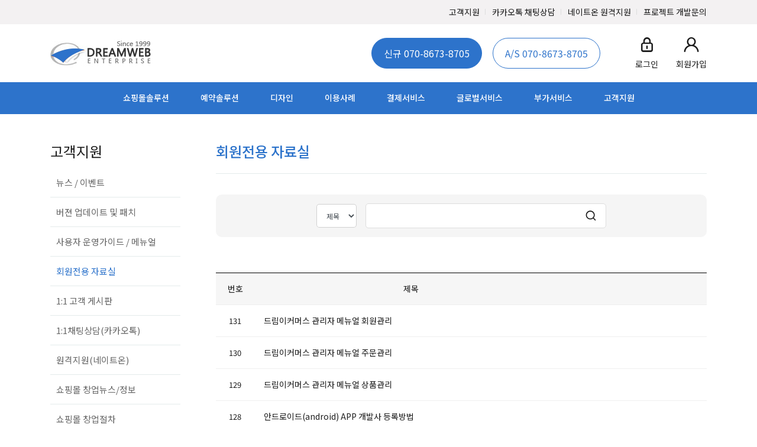

--- FILE ---
content_type: text/html; charset=euc-kr
request_url: https://dreamweb.co.kr/front/customer/customer_n.php?view_code=member_list&PHPSESSID=3c4cfa3ebfbe4096b9d5bd764fa0e0bc
body_size: 8520
content:
<html>
<head>
 
<meta http-equiv="X-UA-Compatible" content="IE=edge">
<meta name="viewport" content="width=device-width,initial-scale=1.0,maximum-scale=1.0,minimum-scale=1.0,user-scalable=no">

<link rel='shortcut icon' href='/faviconkr.ico' type="image/x-icon">
<title>드림웹 다국어 무료쇼핑몰제작구축창업솔루션 & 무료실시간예약관리솔루션</title><meta http-equiv="Content-Type" content="text/html; charset=euc-kr">
<meta name="description" content="글로벌 다국어무료인터넷온라인쇼핑몰제작구축창업솔루션, 독립형쇼핑몰솔루션, 해외쇼핑몰제작구축, 무료모바일쇼핑몰제작솔루션, 임대형쇼핑몰, 무료실시간예약관리솔루션 개발공급, 페이팔, 엑심베이PG연동 서비스제공, 펜션홈페이지제작, 호텔홈페이지제작, 풀빌라홈페이지제작,풀빌라펜션홈페이지제작, 리조트홈페이지제작, 숙박홈페이지제작, 게스트하우스홈페이지제작">
<meta name="keywords" content="글로벌 다국어무료인터넷온라인쇼핑몰제작구축창업솔루션, 독립형쇼핑몰솔루션, 해외쇼핑몰제작구축, 무료모바일쇼핑몰제작솔루션, 임대형쇼핑몰, 무료실시간예약관리솔루션 개발공급, 페이팔, 엑심베이PG연동 서비스제공, 펜션홈페이지제작, 호텔홈페이지제작, 풀빌라홈페이지제작,풀빌라펜션홈페이지제작, 리조트홈페이지제작, 숙박홈페이지제작, 게스트하우스홈페이지제작"><meta name="ROBOTS" content="ALL">

<meta name="GOOGLEBOT" content="INDEX, FOLLOW">
<meta name="copyright" content="copyright (c) 2018 dreamwweb.co.kr">
<meta http-equiv="imagetoolbar" content="no">
<meta name="MSSmartTagsPreventParsing" content="true">
<meta name="Rating" content="General">
<meta name="revisit-after" content="2 Days">
<meta name="doc-class" content="Living Document">
<meta name="Distribution" content="Global">

<META name="author" content="dreamweb.co.kr"> 
<meta name="naver-site-verification" content="c46c51cf4b4a275c257a5a55a8ed68dfe3c39d3d"/>
<meta name="google-site-verification" content="LW2o94XHAx2P_yldptd6UvK8Dp0QF8Pl-43GMvTPOz4" />

<META NAME="og:title" CONTENT="글로벌 다국어무료인터넷온라인쇼핑몰제작구축창업솔루션, 독립형쇼핑몰솔루션, 해외쇼핑몰제작구축, 무료모바일쇼핑몰제작솔루션, 임대형쇼핑몰, 무료실시간예약관리솔루션 개발공급, 페이팔, 엑심베이PG연동 서비스제공, 펜션홈페이지제작, 호텔홈페이지제작, 풀빌라홈페이지제작,풀빌라펜션홈페이지제작, 리조트홈페이지제작, 숙박홈페이지제작, 게스트하우스홈페이지제작">
<META name="og:description" content="글로벌 다국어무료인터넷온라인쇼핑몰제작구축창업솔루션, 독립형쇼핑몰솔루션, 해외쇼핑몰제작구축, 무료모바일쇼핑몰제작솔루션, 임대형쇼핑몰, 무료실시간예약관리솔루션 개발공급, 페이팔, 엑심베이PG연동 서비스제공, 펜션홈페이지제작, 호텔홈페이지제작, 풀빌라홈페이지제작,풀빌라펜션홈페이지제작, 리조트홈페이지제작, 숙박홈페이지제작, 게스트하우스홈페이지제작">
<script language="javascript" src="/front/include/script_n.js"></script>
<script language="javascript" src="/front/include/jquery-1.8.2.min.js"></script>
<link rel="stylesheet" type="text/css" href="/front/include/style.css">

<link rel="stylesheet" type="text/css" href="/assets/bootstrap/css/bootstrap.min.css">
<link rel="stylesheet" type="text/css" href="/assets/fonts/themify/themify-icons.css">
<link rel="stylesheet" type="text/css" href="/assets/fonts/xeicon/xeicon.min.css">
<link rel="stylesheet" type="text/css" href="/assets/css/icons.css">
 
 
<link rel="stylesheet" type="text/css" href="/assets/css/util.css">
<link rel="stylesheet" type="text/css" href="/assets/css/style.css" />

<script language="JavaScript">
<!--
//롤오버
function view_direct() {
	var Url = directform.Go_Kind.value;
	if(Url != '') {
		if( directform.Go_Kind.selectedIndex == 3 || directform.Go_Kind.selectedIndex == 4 || directform.Go_Kind.selectedIndex == 5 || directform.Go_Kind.selectedIndex == 6 || directform.Go_Kind.selectedIndex == 7 || directform.Go_Kind.selectedIndex == 9 || directform.Go_Kind.selectedIndex == 10 || directform.Go_Kind.selectedIndex == 11) {
			window.open(Url, 'VIEWDEMO');
		} else {
			location.href = Url;
		}
	}
}

function doBlink() {
var blink = document.all.tags("BLINK")
	for (var i=0; i<blink.length; i++)	blink[i].style.visibility = blink[i].style.visibility == "" ? "hidden" : ""
}

function startBlink() {
	if (document.all) setInterval("doBlink()",300)
}

window.onload = startBlink;

function cardpaypop(ref) {
	var Url = "/special/cardpay.htm?request_mode=" + ref
	window.open(Url,'cardpay','width=620,height=400,left=0,top=0');
}

function gomanual() {
	window.open("/help/index.html","manual","width=825,height=600,left=0,top=0,scrollbars");
}
-->
</script>
<script language="JavaScript" src="/DreamwebFlash.js"></script>

<!-- 리포트2.0 로그분석코드 시작 -->
<script type="text/javascript">
var JsHost = (("https:" == document.location.protocol) ? "https://" : "http://");
var uname = escape('dreamweb.co.kr');
document.write(unescape("%3Cscript id='log_script' src='" + JsHost + "franskim.weblog.cafe24.com/weblog.js?uid=franskim_1&uname="+uname+"' type='text/javascript'%3E%3C/script%3E"));
</script>
<!-- 리포트2.0  로그분석코드 완료 -->


</head>

<!--<body leftmargin='0' topmargin="0"  ondragstart='return false' onselectstart='return false' oncontextmenu="return false">-->
<body leftmargin='0' topmargin="0">
<!--
<script language="JavaScript" type="text/javascript">
COT("/front/images/default_imgs/secure_site.gif", "SC2", "none");
</script>
--><!--//head area-->



 
<!--TopFrame Area------------------------------------------------------------------------------------------------------------->
<!--<div style="width:100%; top:0px;position: fixed;z-index:1000000;">-->
<div class="site-wrap">
<header>
<div class="container-menu-header">

 	<div class='topbar d-none d-lg-block'>
		<div class='container'>
 			<ul>
  
					<li>
						<a href="/front/customer/customer_n.php?view_code=customer1&PHPSESSID=3c4cfa3ebfbe4096b9d5bd764fa0e0bc">고객지원<a>
					</li>
 					<li>
						<a href="https://pf.kakao.com/_Xrximxl" target="blank">카카오톡 채팅상담</a>
					</li>
					<li>
						<a href="/front/customer/customer_n.php?view_code=notice_view&SE=%B3%D7%C0%CC%C6%AE&GU=1&pagenow=1&ID=638&PHPSESSID=3c4cfa3ebfbe4096b9d5bd764fa0e0bc">네이트온 원격지원</a>
					</li>
					<li>
						<a href="/front/customer/customer_n.php?view_code=projectrequest&PHPSESSID=3c4cfa3ebfbe4096b9d5bd764fa0e0bc">프로젝트 개발문의</a>
					</li>
 			</ul>
 		</div>
 	</div>
	<div class="gnbMenu d-none d-lg-block">
		<div class="container flex-sb-m">
			<div class="logo">
					<a href="/?PHPSESSID=3c4cfa3ebfbe4096b9d5bd764fa0e0bc" target="_top"><img src="/2018_img/new_logo.png"></a>
			</div>
 
			<div class="top_banner">
				  <a href='javascript:;'  class='btn btn-primary btn-xl'>신규  070-8673-8705</a>
				  <a href='javascript:;'  class='btn btn-outline-primary btn-xl'>A/S 070-8673-8705</a>
			</div>
			<div class="top_mymenu">
				  <ul>
				  						  		<li>
							<a href="/front/login/memberjoin_n.php?view_code=member_login&PHPSESSID=3c4cfa3ebfbe4096b9d5bd764fa0e0bc">
								<i class='uil-lock-alt'></i>
								<p>로그인</p>
							</a>
						</li>
				  		<li>
							<a href="/front/login/memberjoin_n.php?view_code=memberjoin_step1&PHPSESSID=3c4cfa3ebfbe4096b9d5bd764fa0e0bc">
								<i class='uil-user'></i>
								<p>회원가입</p>
							</a>
						</li>
 
											</ul>
			</div>


		</div>
	</div><!--gnbMenu END-->

 
 

<div class="site-navbar main_menu">
 
	<div class="container">

			<div class="d-flex align-items-center justify-content-between">
 
				 
						<div class="site-language">
							<div class="js-language-clone">
								<div class="language-btn">
 									  <a href='tel:070-8673-8705'  >신규  070-8673-8705</a>
									  <a href='tel: 070-8673-8702'>A/S 070-8673-8702</a>
 								</div>

							</div>
						</div>

						<div class="site-mymenu">
							<div class="js-mymenu-clone">

								<div class="mymenu_box">
				 
 									 
																					<div class='non_member'>
												<p>로그인 해주세요</p>
												<a href="/front/login/memberjoin_n.php?view_code=member_login&PHPSESSID=3c4cfa3ebfbe4096b9d5bd764fa0e0bc" class='btn btn-primary'>LOGIN</a>
												<a href="/front/login/memberjoin_n.php?view_code=memberjoin_step1&PHPSESSID=3c4cfa3ebfbe4096b9d5bd764fa0e0bc" class='btn btn-outline-dark'>JOIN</a>
											</div>
										 
								</div>
 

							</div>
						</div><!--site-mymenu END-->

  
						<div class="gnbMenuMobile d-block d-lg-none">
							<div class="flex-l-m">
								<div class="site-menu-toggle js-menu-toggle"><a href="#"><span class="ti-menu"></span></a></div>
								<div class="logo">
										<a href="/index2021.php?PHPSESSID=3c4cfa3ebfbe4096b9d5bd764fa0e0bc"><img src="/2018_img/new_logo.png"></a>
								</div>
							</div><!--flex-l-m END-->
						</div><!--gnbMenuMobile END-->

						  <div class="main-nav d-none d-lg-block">
							  <nav class="site-navigation" role="navigation">
							  <ul class="site-menu js-clone-nav d-none d-lg-block nav-main-category">
							 
									<li class="has-children">
										<a href="/front/dreamecommerce/dreamecommerce_n.php?view_code=dreamecommerce_info&PHPSESSID=3c4cfa3ebfbe4096b9d5bd764fa0e0bc">쇼핑몰솔루션</a>
										<ul class="dropdown">
 											<li class="has-children"><a href="/front/dreamecommerce/dreamecommerce_n.php?view_code=dreamecommerce_info&PHPSESSID=3c4cfa3ebfbe4096b9d5bd764fa0e0bc">솔루션 소개 및 특장점</a>
																		
												  <ul class="dropdown"  >
													<li><a href="/front/dreamecommerce/dreamecommerce_n.php?view_code=dreamecommerce_info&PHPSESSID=3c4cfa3ebfbe4096b9d5bd764fa0e0bc">솔루션 소개 및 장점</a></li>
													<li><a href="/front/dreamecommerce/dreamecommerce_n.php?view_code=dreamecommerce_review&PHPSESSID=3c4cfa3ebfbe4096b9d5bd764fa0e0bc">고객 이용 후기 및 리뷰</a></li>
													<li><a href="/front/dreamecommerce/dreamecommerce_n.php?view_code=dreamecommerce_lisence&PHPSESSID=3c4cfa3ebfbe4096b9d5bd764fa0e0bc">저작권 등록 현황</a></li>
													<li><a href="/front/dreamecommerce/dreamecommerce_n.php?view_code=dreamecommerce_export&PHPSESSID=3c4cfa3ebfbe4096b9d5bd764fa0e0bc">주요 이용국가</a></li>
												  </ul>
											
											</li>
											<li ><a href="/front/dreamecommerce/dreamecommerce_n.php?view_code=decasp_decx8&PHPSESSID=3c4cfa3ebfbe4096b9d5bd764fa0e0bc">무료 버전</a></li>
											<li ><a href="/front/dreamecommerce/dreamecommerce_n.php?view_code=decasp_decex8&PHPSESSID=3c4cfa3ebfbe4096b9d5bd764fa0e0bc">임대형 버전</a></li>
											<li  ><a href="/front/dreamecommerce/dreamecommerce_n.php?view_code=decasp_decjx8&PHPSESSID=3c4cfa3ebfbe4096b9d5bd764fa0e0bc">독립형 버전</a></li>
											<li  ><a href="/front/customer/customer_n.php?view_code=faq_list&PHPSESSID=3c4cfa3ebfbe4096b9d5bd764fa0e0bc">운영 가이드 FAQ</a></li>
											<li><a href="/pds/DEC_solution_byDreamweb5.pdf?PHPSESSID=3c4cfa3ebfbe4096b9d5bd764fa0e0bc" target="blank">사용 메뉴얼</a></li>

										</ul>
									</li>
									<li class="has-children">
										<a href="/front/dreamehome/dreamehome_n.php?view_code=dreamehome_info&PHPSESSID=3c4cfa3ebfbe4096b9d5bd764fa0e0bc">예약솔루션</a>
										<ul class="dropdown">
											<li><a href="/front/dreamehome/dreamehome_n.php?view_code=dreamehome_info&PHPSESSID=3c4cfa3ebfbe4096b9d5bd764fa0e0bc">예약솔루션 소개/장점</a></li>
											<li><a href="/front/dreamehome/dreamehome_n.php?view_code=dehasp_dehr&PHPSESSID=3c4cfa3ebfbe4096b9d5bd764fa0e0bc">임대형 예약솔루션</a></li>
											<li><a href="/front/dreamehome/dreamehome_n.php?view_code=dehlicense_info&PHPSESSID=3c4cfa3ebfbe4096b9d5bd764fa0e0bc">독립형 예약솔루션</a></li>
											<li><a href="/front/customer/customer_n.php?view_code=faq_list&PHPSESSID=3c4cfa3ebfbe4096b9d5bd764fa0e0bc">사용자운영가이드</a></li>
											<li><a href="/front/designshop/designshop_n.php?view_code=totaldesign_info&PHPSESSID=3c4cfa3ebfbe4096b9d5bd764fa0e0bc">맞춤디자인제작</a></li>
											<li><a href="/front/hosting/hosting_n.php?view_code=hosting1&PHPSESSID=3c4cfa3ebfbe4096b9d5bd764fa0e0bc">웹호스팅</a></li>

										</ul>
									</li>
									<li class="has-children">
										<a href="https://dreamweb.co.kr/front/designshop/designshop_n.php?view_code=maindesign_info">디자인</a>
										<ul class="dropdown">
											<li><a href="/front/designshop/designshop_n.php?view_code=maindesign_info&PHPSESSID=3c4cfa3ebfbe4096b9d5bd764fa0e0bc">메인 맞춤 디자인</a></li>
											<li><a href="/front/designshop/designshop_n.php?view_code=totaldesign_info&PHPSESSID=3c4cfa3ebfbe4096b9d5bd764fa0e0bc">전체 맞춤 디자인</a></li>
											<li><a href="/front/designshop/designshop_n.php?view_code=apartdesign_info&PHPSESSID=3c4cfa3ebfbe4096b9d5bd764fa0e0bc">개별 부분 맞춤 디자인</a></li>
 											<li><a href="/front/designshop/designshop_n.php?view_code=designpackage&PHPSESSID=3c4cfa3ebfbe4096b9d5bd764fa0e0bc">디자인 패키지</a></li>
											<li><a href="/front/designshop/designshop_n.php?view_code=webdesign_control&PHPSESSID=3c4cfa3ebfbe4096b9d5bd764fa0e0bc">유지보수 관리</a></li>
 										</ul>
									</li>
									<li class="has-children">
										<a href="https://dreamweb.co.kr/front/portfolio/portfolio_n.php?view_code=best">이용사례</a>
										<ul class="dropdown">
											<li><a href="/front/portfolio/portfolio_n.php?view_code=category&sop1=&key=&PHPSESSID=3c4cfa3ebfbe4096b9d5bd764fa0e0bc">전체카테고리</a></li>
											<li><a href="/front/portfolio/portfolio_n.php?view_code=category&sop1=fashion&PHPSESSID=3c4cfa3ebfbe4096b9d5bd764fa0e0bc">패션의류/잡화/뷰티</a></li>
											<li><a href="/front/portfolio/portfolio_n.php?view_code=category&sop1=living&PHPSESSID=3c4cfa3ebfbe4096b9d5bd764fa0e0bc">식품/건강/스포츠</a></li>
											<li><a href="/front/portfolio/portfolio_n.php?view_code=category&sop1=electronic&PHPSESSID=3c4cfa3ebfbe4096b9d5bd764fa0e0bc">디지컬/가전/컴퓨터</a></li>
											<li><a href="/front/portfolio/portfolio_n.php?view_code=category&sop1=potalshop&PHPSESSID=3c4cfa3ebfbe4096b9d5bd764fa0e0bc">취미/생활/기타</a></li>
											<li><a href="/front/portfolio/portfolio_n.php?view_code=category&sop1=book&PHPSESSID=3c4cfa3ebfbe4096b9d5bd764fa0e0bc">숙박/레스토랑/예약</a></li>
 										</ul>
									</li>

									<li class="has-children">
										<a href="/front/pgpayment/pgpayment_n.php?view_code=pgcard_kcp&PHPSESSID=3c4cfa3ebfbe4096b9d5bd764fa0e0bc">결제서비스</a>
										<ul class="dropdown">
											  <li><a href="/front/pgpayment/pgpayment_n.php?view_code=pgcard_kcp&PHPSESSID=3c4cfa3ebfbe4096b9d5bd764fa0e0bc">국내신용카드-KCP</a></li>
											  <li><a href="/front/pgpayment/pgpayment_n.php?view_code=pgcard_eximbay&PHPSESSID=3c4cfa3ebfbe4096b9d5bd764fa0e0bc">엑심베이 / 페이팔</a></li>
											  <li><a href="/front/pgpayment/pgpayment_n.php?view_code=pgcard_paypal&PHPSESSID=3c4cfa3ebfbe4096b9d5bd764fa0e0bc">해외신용카드</a></li>
											  <li><a href="/front/pgpayment/pgpayment_n.php?view_code=alipay&PHPSESSID=3c4cfa3ebfbe4096b9d5bd764fa0e0bc">알리페이</a></li>
											  <li><a href="/front/pgpayment/pgpayment_n.php?view_code=wechat_pay&PHPSESSID=3c4cfa3ebfbe4096b9d5bd764fa0e0bc">위쳇페이</a></li>
											  <li><a href="/front/pgpayment/pgpayment_n.php?view_code=china_pg&PHPSESSID=3c4cfa3ebfbe4096b9d5bd764fa0e0bc">중국 결제 대행</a></li>
 										</ul>
									</li>
									<li class="has-children">
										<a href="/front/global/global_n.php?view_code=global_icp&PHPSESSID=3c4cfa3ebfbe4096b9d5bd764fa0e0bc">글로벌서비스</a>
										<ul class="dropdown">
											  <li><a href="/front/global/global_n.php?view_code=global_icp&PHPSESSID=3c4cfa3ebfbe4096b9d5bd764fa0e0bc">중국 ICP 비안 심사</a></li>
											  <li><a href="/front/global/global_n.php?view_code=global_ad&PHPSESSID=3c4cfa3ebfbe4096b9d5bd764fa0e0bc" >중국 온라인 광고</a></li>
											  <li><a href="/front/global/global_n.php?view_code=global_taobao&PHPSESSID=3c4cfa3ebfbe4096b9d5bd764fa0e0bc" >중국 타오바오</a></li>
											  <li><a href="/front/global/global_n.php?view_code=global_wechat&PHPSESSID=3c4cfa3ebfbe4096b9d5bd764fa0e0bc" >웨이신 공증호(구독계정)</a></li>
											  <li><a href="/front/global/global_n.php?view_code=global_weidian&PHPSESSID=3c4cfa3ebfbe4096b9d5bd764fa0e0bc" >웨이신 모바일 상점</a></li>
											  <li><a href="/front/global/global_n.php?view_code=global_weibo&PHPSESSID=3c4cfa3ebfbe4096b9d5bd764fa0e0bc" >웨이보 (중국블로그)</a></li>
											  <li><a href="/front/global/global_n.php?view_code=global_ship&PHPSESSID=3c4cfa3ebfbe4096b9d5bd764fa0e0bc" >해외 물류 서비스</a></li>
											  <li><a href="/front/global/global_n.php?view_code=global_trans&PHPSESSID=3c4cfa3ebfbe4096b9d5bd764fa0e0bc" >다국어 번역 서비스</a></li>
											  <li><a href="/front/global/global_n.php?view_code=global_sale&PHPSESSID=3c4cfa3ebfbe4096b9d5bd764fa0e0bc" >중국 온라인 판매 대행</a></li>
											  <li><a href="/front/global/global_n.php?view_code=mini&PHPSESSID=3c4cfa3ebfbe4096b9d5bd764fa0e0bc"><span class="blinkEle"><font style="color:#f70404">웨이신 미니프로그램</font></span></a></li>

 										</ul>
									</li>
																	 
									<li class="has-children">
										<a href="/front/addservice/addservice_n.php?view_code=addition_ssl&PHPSESSID=3c4cfa3ebfbe4096b9d5bd764fa0e0bc">부가서비스</a>
										<ul class="dropdown">
											  <li><a href="/front/addservice/addservice_n.php?view_code=addition_ssl&PHPSESSID=3c4cfa3ebfbe4096b9d5bd764fa0e0bc">보안서버SSL 인증서</a></li>
											  <li><a href="/front/addservice/addservice_n.php?view_code=addition_edu&PHPSESSID=3c4cfa3ebfbe4096b9d5bd764fa0e0bc">쇼핑몰 창업 교육</a></li>
											  <li><a href="/front/addservice/addservice_n.php?view_code=addition_sms&PHPSESSID=3c4cfa3ebfbe4096b9d5bd764fa0e0bc">SMS핸드폰 문자전송</a></li>
											  <li><a href="/front/addservice/addservice_n.php?view_code=addition_livechat&PHPSESSID=3c4cfa3ebfbe4096b9d5bd764fa0e0bc">실시간 채팅 상담(무료)</a></li>
											  <li><a href="/front/addservice/addservice_n.php?view_code=addition_db&PHPSESSID=3c4cfa3ebfbe4096b9d5bd764fa0e0bc">쇼핑몰 DB백업 및 이전</a></li>
											  <li><a href="/front/customer/customer_n.php?view_code=faq_view&gubun=&OPT1=&ID=271&pagenow=1&PHPSESSID=3c4cfa3ebfbe4096b9d5bd764fa0e0bc">쇼핑몰 상품등록대행</a></li>
											  <li><a href="/front/addservice/addservice_n.php?view_code=addition_name&PHPSESSID=3c4cfa3ebfbe4096b9d5bd764fa0e0bc">실명인증 서비스</a></li>
											  <li><a href="/front/addservice/addservice_n.php?view_code=mobile_app&PHPSESSID=3c4cfa3ebfbe4096b9d5bd764fa0e0bc">모바일 APP 제작</a></li>
											  <li><a href="/front/addservice/addservice_n.php?view_code=shopping_app&PHPSESSID=3c4cfa3ebfbe4096b9d5bd764fa0e0bc">쇼핑몰 APP 서비스</a></li>
 										</ul>
									</li>


																	 
									<li class="has-children">
										<a href="/front/customer/customer_n.php?view_code=customer1&PHPSESSID=3c4cfa3ebfbe4096b9d5bd764fa0e0bc">고객지원</a>
										<ul class="dropdown">
											  <li><a href="/front/customer/customer_n.php?view_code=notice_list&PHPSESSID=3c4cfa3ebfbe4096b9d5bd764fa0e0bc">뉴스&이벤트</a></li>
											  <li><a href="/front/customer/customer_n.php?view_code=upgrade_list&PHPSESSID=3c4cfa3ebfbe4096b9d5bd764fa0e0bc">버젼 업데이트/패치</a></li>
											  <li><a href="/front/customer/customer_n.php?view_code=faq_list&PHPSESSID=3c4cfa3ebfbe4096b9d5bd764fa0e0bc">사용자 운영가이드/메뉴얼</a></li>
											  <li><a href="/front/customer/customer_n.php?view_code=member_list&PHPSESSID=3c4cfa3ebfbe4096b9d5bd764fa0e0bc">회원전용 자료실</a></li>
											  <li><a href="/front/customer/customer_n.php?view_code=client_list&PHPSESSID=3c4cfa3ebfbe4096b9d5bd764fa0e0bc">1:1고객게시판</a></li>
											  <li><a href="https://pf.kakao.com/_Xrximxl" target="blank">1:1채팅상담(카카오톡)</a></li>
											  <li><a href="/front/customer/customer_n.php?view_code=notice_view&SE=%B3%D7%C0%CC%C6%AE&GU=1&pagenow=1&ID=638&PHPSESSID=3c4cfa3ebfbe4096b9d5bd764fa0e0bc">원격지원(네이트온)</a></li>
											  <li><a href="/front/customer/customer_n.php?view_code=initial_list&PHPSESSID=3c4cfa3ebfbe4096b9d5bd764fa0e0bc">쇼핑몰 창업뉴스/정보</a></li>
											  <li><a href="/front/customer/customer_n.php?view_code=shoppingmall_guide&PHPSESSID=3c4cfa3ebfbe4096b9d5bd764fa0e0bc">쇼핑몰 창업절차</a></li>
										</ul>
									</li>
								</ul>
							</nav>
						   </div><!--main-nav END-->
 
 

 


			</div>

		</div><!--container end-->
	</div><!--main_menu END-->


</div><!--container-menu-header END-->

</header>
 
 
<!--//TopFrame Area------------------------------------------------------------------------------------------------------------->



<div class='dream_wrap'>
	<div class='container'>

		  <div class='d-block d-lg-none'>	<div class='sub_header'>
		<div class='breadcrumb'> 
<h3>   회원전용 자료실</h3>

		
		
		</div>
		<a href='javascript:history.go(-1);' class='btn_prev'></a>
	</div></div>


 		<div class='dream_container'>

<!--Center Area------------------------------------------------------------------------------------------------------------->
			<div class='dream_lnb'>
				<!--login area 로그인-->
								<!--login area 로그인-->

 
 
				<!--Left Menu-->
				<div class='d-none d-lg-block'> <div class='lnb_menu'>
 	 <h2>고객지원</h2>
	 <ul>
 		<li class=""><a href="customer_n.php?view_code=notice_list&PHPSESSID=3c4cfa3ebfbe4096b9d5bd764fa0e0bc">뉴스 / 이벤트</a></li>
		<li class=""><a href="customer_n.php?view_code=upgrade_list&PHPSESSID=3c4cfa3ebfbe4096b9d5bd764fa0e0bc">버젼 업데이트 및 패치</a></li>
		<li class=""><a href="customer_n.php?view_code=faq_list""&PHPSESSID=3c4cfa3ebfbe4096b9d5bd764fa0e0bc>사용자 운영가이드 / 메뉴얼</a></li>
		<li class="active"><a href="customer_n.php?view_code=member_list""&PHPSESSID=3c4cfa3ebfbe4096b9d5bd764fa0e0bc>회원전용 자료실</a></li>
		<li class=""><a href="customer_n.php?view_code=client_list&PHPSESSID=3c4cfa3ebfbe4096b9d5bd764fa0e0bc">1:1 고객 게시판</a></li>
		<li><a href="http://pf.kakao.com/_Xrximxl" target="blank">1:1채팅상담(카카오톡)</a></li>
		<li><a href="/front/customer/customer_n.php?view_code=notice_view&SE=%B3%D7%C0%CC%C6%AE&GU=1&pagenow=1&ID=638""&PHPSESSID=3c4cfa3ebfbe4096b9d5bd764fa0e0bc>원격지원(네이트온)</a></li>
		<li class=""><a href="customer_n.php?view_code=initial_list&PHPSESSID=3c4cfa3ebfbe4096b9d5bd764fa0e0bc">쇼핑몰 창업뉴스/정보</a></li>
		<li class=""><a href="customer_n.php?view_code=shoppingmall_guide&PHPSESSID=3c4cfa3ebfbe4096b9d5bd764fa0e0bc">쇼핑몰 창업절차</a></li>
 	</ul>
 </div>

</div>
				<div class='d-block d-lg-none'> <div class="sub_menu_wrap">
	<div class='navSlide'>
		<ul class='list'>
			<li class=""><a href="customer_n.php?view_code=notice_list&PHPSESSID=3c4cfa3ebfbe4096b9d5bd764fa0e0bc">뉴스 / 이벤트</a></li>
			<li class=""><a href="customer_n.php?view_code=upgrade_list&PHPSESSID=3c4cfa3ebfbe4096b9d5bd764fa0e0bc">버젼 업데이트 및 패치</a></li>
			<li class=""><a href="customer_n.php?view_code=faq_list""&PHPSESSID=3c4cfa3ebfbe4096b9d5bd764fa0e0bc>사용자 운영가이드 / 메뉴얼</a></li>
			<li class="active"><a href="customer_n.php?view_code=member_list""&PHPSESSID=3c4cfa3ebfbe4096b9d5bd764fa0e0bc>회원전용 자료실</a></li>
			<li class=""><a href="customer_n.php?view_code=client_list&PHPSESSID=3c4cfa3ebfbe4096b9d5bd764fa0e0bc">1:1 고객 게시판</a></li>
			<li><a href="http://pf.kakao.com/_Xrximxl" target="blank">1:1채팅상담(카카오톡)</a></li>
			<li><a href="/front/customer/customer_n.php?view_code=notice_view&SE=%B3%D7%C0%CC%C6%AE&GU=1&pagenow=1&ID=638""&PHPSESSID=3c4cfa3ebfbe4096b9d5bd764fa0e0bc>원격지원(네이트온)</a></li>
			<li class=""><a href="customer_n.php?view_code=initial_list&PHPSESSID=3c4cfa3ebfbe4096b9d5bd764fa0e0bc">쇼핑몰 창업뉴스/정보</a></li>
			<li class=""><a href="customer_n.php?view_code=shoppingmall_guide&PHPSESSID=3c4cfa3ebfbe4096b9d5bd764fa0e0bc">쇼핑몰 창업절차</a></li>
 		</ul>
	</div>
</div>
 
 
 



   </div>
				<!--//Left Menu-->

 
				<!--Link Menu-->
				<div class='d-none d-lg-block'>
				<div style="width:220px;">
<table border="0" cellpadding="0" cellspacing="0" width="100%">
  <!--<tr>
    <td style="padding-bottom:5px;"><a href="/front/dreamecommerce/dreamecommerce.php?view_code=dreamecommerce_info&PHPSESSID=3c4cfa3ebfbe4096b9d5bd764fa0e0bc"><img src="/2018_img/left_banner01.png"></a></td>
  </tr>
  <tr>
    <td style="padding-bottom:5px;"><a href="/front/dreamecommerce/dreamecommerce.php?pagenow=1&view_code=dreamecommerce_review&GU=&SE=&PHPSESSID=3c4cfa3ebfbe4096b9d5bd764fa0e0bc"><img src="/2018_img/left_banner02.png"></a></td>
  </tr>
  <tr>
    <td style="padding-bottom:5px;"><a href="/front/customer/customer.php?view_code=notice_view&SE=&GU=&pagenow=1&ID=446&PHPSESSID=3c4cfa3ebfbe4096b9d5bd764fa0e0bc"><img src="/2018_img/left_banner03.png"></a></td>
  </tr>-->
  <tr>
    <td style="padding-bottom:5px;"><a href="https://pf.kakao.com/_Xrximxl" target="blank"><img src="/2018_img/left_banner04.png"></a></td>
  </tr>
</table>
</div>				</div>
				<!--//Link Menu-->

			</div>
		<!--Left Area-->

	 
		<!--Center Area-->
		<div class='dream_contents'>

			<!--Location-->
						<div class='d-none d-lg-block'>	<div class='sub_header'>
		<div class='breadcrumb'> 
<h3>   회원전용 자료실</h3>

		
		
		</div>
		<a href='javascript:history.go(-1);' class='btn_prev'></a>
	</div></div>	
			<!--//Location-->

			<!--Contents-->

		 
 
 
							

 

<!--Contents -->
 
 	<div class='dreamweb_sub_con_top2 board_search_form_box'>

		<form name='view_option' method='get' action='/front/customer/customer_n.php'><input type="hidden" name="PHPSESSID" value="3c4cfa3ebfbe4096b9d5bd764fa0e0bc" />
		<input type='hidden' name='view_code' value='member_list'>

				<div class='flex-c-m guide_search_form board_search_form'>
						<div>
							<select name='GU' class="form-control">
								<option value='1' >제목</option>
								<option value='2' >내용</option>
							</select>
						</div>
						<div class='guide_search_input_box flex-l-m'>
							<input type='text' name='SE' value=''  class="form-control guide_search_input" placeholder=" ">
							 <a href='javascript:;' onclick='javascript:view_option.submit();'><i class=' uil-search'></i></a> 
 						</div>
 				</div>

		 </form>

	</div>



 

				<div class='board_list'>

					<div class='board_list_head'>
						<div class='num'>번호</div>
						<div class='tit faq_tit'>제목</div>
 					</div>

					<div class='board_list_content'>
						<ul>
	

<li><div class='num'>131</div><div class='tit faq_tit'><a href='customer_n.php?view_code=member_view&SE=&GU=&pagenow=1&SE=&GU=&ID=227&PHPSESSID=3c4cfa3ebfbe4096b9d5bd764fa0e0bc'> 드림이커머스 관리자 메뉴얼 회원관리</a></div></li><li><div class='num'>130</div><div class='tit faq_tit'><a href='customer_n.php?view_code=member_view&SE=&GU=&pagenow=1&SE=&GU=&ID=226&PHPSESSID=3c4cfa3ebfbe4096b9d5bd764fa0e0bc'>드림이커머스 관리자 메뉴얼 주문관리</a></div></li><li><div class='num'>129</div><div class='tit faq_tit'><a href='customer_n.php?view_code=member_view&SE=&GU=&pagenow=1&SE=&GU=&ID=225&PHPSESSID=3c4cfa3ebfbe4096b9d5bd764fa0e0bc'>드림이커머스 관리자 메뉴얼 상품관리</a></div></li><li><div class='num'>128</div><div class='tit faq_tit'><a href='customer_n.php?view_code=member_view&SE=&GU=&pagenow=1&SE=&GU=&ID=224&PHPSESSID=3c4cfa3ebfbe4096b9d5bd764fa0e0bc'>안드로이드(android) APP 개발사 등록방법</a></div></li><li><div class='num'>127</div><div class='tit faq_tit'><a href='customer_n.php?view_code=member_view&SE=&GU=&pagenow=1&SE=&GU=&ID=223&PHPSESSID=3c4cfa3ebfbe4096b9d5bd764fa0e0bc'>드림이커머스 관리자 메뉴얼 디자인 설정</a></div></li><li><div class='num'>126</div><div class='tit faq_tit'><a href='customer_n.php?view_code=member_view&SE=&GU=&pagenow=1&SE=&GU=&ID=222&PHPSESSID=3c4cfa3ebfbe4096b9d5bd764fa0e0bc'>드림이커머스 관리자 메뉴얼 기본설정 3</a></div></li><li><div class='num'>125</div><div class='tit faq_tit'><a href='customer_n.php?view_code=member_view&SE=&GU=&pagenow=1&SE=&GU=&ID=221&PHPSESSID=3c4cfa3ebfbe4096b9d5bd764fa0e0bc'>드림이커머스 관리자 메뉴얼 기본설정 2</a></div></li><li><div class='num'>124</div><div class='tit faq_tit'><a href='customer_n.php?view_code=member_view&SE=&GU=&pagenow=1&SE=&GU=&ID=220&PHPSESSID=3c4cfa3ebfbe4096b9d5bd764fa0e0bc'>드림이커머스 관리자 메뉴얼 기본설정 1</a></div></li><li><div class='num'>123</div><div class='tit faq_tit'><a href='customer_n.php?view_code=member_view&SE=&GU=&pagenow=1&SE=&GU=&ID=219&PHPSESSID=3c4cfa3ebfbe4096b9d5bd764fa0e0bc'>네이버웹마스터도구 검색엔진등록 안내</a></div></li><li><div class='num'>122</div><div class='tit faq_tit'><a href='customer_n.php?view_code=member_view&SE=&GU=&pagenow=1&SE=&GU=&ID=218&PHPSESSID=3c4cfa3ebfbe4096b9d5bd764fa0e0bc'>쇼셜로그인 페이스북 아이디로 로그인 설정하기</a></div></li><li><div class='num'>121</div><div class='tit faq_tit'><a href='customer_n.php?view_code=member_view&SE=&GU=&pagenow=1&SE=&GU=&ID=217&PHPSESSID=3c4cfa3ebfbe4096b9d5bd764fa0e0bc'>전자세금계산서 공인인증서 간단히 발급하기</a></div></li><li><div class='num'>120</div><div class='tit faq_tit'><a href='customer_n.php?view_code=member_view&SE=&GU=&pagenow=1&SE=&GU=&ID=216&PHPSESSID=3c4cfa3ebfbe4096b9d5bd764fa0e0bc'>쇼셜로그인설정 네이버 아이디로 로그인 하는 방법</a></div></li><li><div class='num'>119</div><div class='tit faq_tit'><a href='customer_n.php?view_code=member_view&SE=&GU=&pagenow=1&SE=&GU=&ID=215&PHPSESSID=3c4cfa3ebfbe4096b9d5bd764fa0e0bc'>프리미엄 로그 분석 신청 및 설치 방법</a></div></li><li><div class='num'>118</div><div class='tit faq_tit'><a href='customer_n.php?view_code=member_view&SE=&GU=&pagenow=1&SE=&GU=&ID=214&PHPSESSID=3c4cfa3ebfbe4096b9d5bd764fa0e0bc'>개인(법인)사업자라 한다면 사업자용 신용카드는 필수입니다.</a></div></li><li><div class='num'>117</div><div class='tit faq_tit'><a href='customer_n.php?view_code=member_view&SE=&GU=&pagenow=1&SE=&GU=&ID=213&PHPSESSID=3c4cfa3ebfbe4096b9d5bd764fa0e0bc'>영어 쇼핑몰 PayPal 결제방법 안내(영어)</a></div></li>
 		</ul>
	</div>
 </div>
 <!--페이징-->
  
<div class='dream_pagination'>
		<!-- 페이지 컨트롤 시작 --><ul class='pagination  justify-content-center'><li class='page-item'><a href='javascript: void(0);' class='page-link page-prev'></a></li><li class='page-item active'><a href='javascript: void(0);' class='page-link'>1</a></li><li class='page-item'><a href='?pagenow=2&view_code=member_list&GU=&SE=&PHPSESSID=3c4cfa3ebfbe4096b9d5bd764fa0e0bc' class='page-link'>2</a></li><li class='page-item'><a href='?pagenow=3&view_code=member_list&GU=&SE=&PHPSESSID=3c4cfa3ebfbe4096b9d5bd764fa0e0bc' class='page-link'>3</a></li><li class='page-item'><a href='?pagenow=4&view_code=member_list&GU=&SE=&PHPSESSID=3c4cfa3ebfbe4096b9d5bd764fa0e0bc' class='page-link'>4</a></li><li class='page-item'><a href='?pagenow=5&view_code=member_list&GU=&SE=&PHPSESSID=3c4cfa3ebfbe4096b9d5bd764fa0e0bc' class='page-link'>5</a></li><li class='page-item'><a href='?pagenow=6&view_code=member_list&GU=&SE=&PHPSESSID=3c4cfa3ebfbe4096b9d5bd764fa0e0bc' class='page-link'>6</a></li><li class='page-item'><a href='?pagenow=7&view_code=member_list&GU=&SE=&PHPSESSID=3c4cfa3ebfbe4096b9d5bd764fa0e0bc' class='page-link'>7</a></li><li class='page-item'><a href='?pagenow=8&view_code=member_list&GU=&SE=&PHPSESSID=3c4cfa3ebfbe4096b9d5bd764fa0e0bc' class='page-link'>8</a></li><li class='page-item'><a href='?pagenow=9&view_code=member_list&GU=&SE=&PHPSESSID=3c4cfa3ebfbe4096b9d5bd764fa0e0bc' class='page-link'>9</a></li><li class='page-item'><a href='javascript: void(0);' class='page-link page-next'></a></li>	</ul></div>
<!--//페이징-->
 

<!--//Contents width='640'-->
 
 
 

			<!--//Contents-->

		</div>
		<!--//Center Area-->
 
 
<!--//Center Area------------------------------------------------------------------------------------------------------------->



		</div>
 	</div>
</div>
 

<!--Footer Area------------------------------------------------------------------------------------------------------------->

 

<footer>
	<div class='footer_notice'>
		 	<div class='container'>
					<div class='notice_box'>
							<div class='notice_list flex-l-m'>
								
							
									<div class='notice_tit'>업데이트 공지</div>

									  								  <div class='notice_su'><a href='/front/customer/customer_n.php?view_code=upgrade_view&ID=6847&PHPSESSID=3c4cfa3ebfbe4096b9d5bd764fa0e0bc'>서버 네트워크 장비 점검 안내 !!</a>&nbsp;</div>


							</div>
							<div class='notice_more'><a href='/front/customer/customer_n.php?view_code=upgrade_list&PHPSESSID=3c4cfa3ebfbe4096b9d5bd764fa0e0bc'>전체보기</a></div>
							 
					</div>
			</div>
	</div>

 	<div class='container'>
		<div class='row'>

			
			<div class='col-md-12'>
				<div class='footer_menu'>
					<ul>
						<li><a href="/front/company/company_n.php?view_code=greeting&PHPSESSID=3c4cfa3ebfbe4096b9d5bd764fa0e0bc">회사소개</a></li>
						<li><a href="/front/customer/customer_n.php?view_code=customer1&PHPSESSID=3c4cfa3ebfbe4096b9d5bd764fa0e0bc">고객지원</a></li>
						<li><a href="/front/customer/customer_etc.php?view_code=privacy&PHPSESSID=3c4cfa3ebfbe4096b9d5bd764fa0e0bc">개인정보취급방침</a></li>
						<li><a href="/front/customer/customer_etc.php?view_code=useinfo&PHPSESSID=3c4cfa3ebfbe4096b9d5bd764fa0e0bc">서비스이용약관</a></li>
						<li><a href="/front/partner/partner_n.php?view_code=partner_info1&PHPSESSID=3c4cfa3ebfbe4096b9d5bd764fa0e0bc">파트너센터</a></li>
						<li><a href="/front/dreamecommerce/dreamecommerce_n.php?view_code=dreamecommerce_export&PHPSESSID=3c4cfa3ebfbe4096b9d5bd764fa0e0bc">주요이용국가</a></li>
					</ul>
				</div>
			</div>

			<div class='col-md-8'>
 				 
 
					<div class='footer_company_info'>
						<p><strong>(주)드림웹엔터프라이즈</strong></p>
						
						<p><span>고객센터 상담전화: 070-8673-8705</span><span>업무시간: 월~금 오전10시~오후7시(점심시간 오후12~1시).토.일.공휴일휴무</p>
						<p><span>사업장소재지: (우) 13207 경기도 성남시 수정구 산성대로 331, 1222호</span></p>
						<p><span>사업자번호: 214-86-67977</span><span>통신판매신고번호: 제 2002-00195호 <a href="http://www.ftc.go.kr/www/bizCommView.do?key=232&apv_perm_no=2002378010630200195&pageUnit=10&searchCnd=wrkr_no&searchKrwd=2148667977&pageIndex=1" target="blank">사업자정보확인</a></span></p>
						<p><span>(주)드림웹엔터프라이즈 대표이사: 한창희</span><span>개인정보관리책임자: 한창희</span><span>이메일: <a href="mailto:dreamwebcs@gmail.com">dreamwebcs@gmail.com</a></span></p>
						<p><span>무통장입금계좌 : 국민은행 839-25-0024-931 (주)드림웹엔터프라이즈</span></p>
					</div>
					<div class='footer_flag'>
						<img src="/2018_img/flag.png">
					</div>
					<div class='footer_company_copyright'>
						Copyright ⓒ DreamWeb Corp All right reserved..
					</div>
					<div class='footer_logo_banner'>
						<img src="/2018_img/bottom_bank.png" >
					</div>

			</div>
			<div class='col-md-4'>

					<div class='footer_cs_center'>
							<dl>
								<dt>신규문의</dt>
								<dd class='mt-1 mb-4'>070-8673-8705</dd>
							</dl>
							<dl>
								<dt>A/S요청</dt>
								<dd class='mt-1  '>070-8673-8705</dd>
							</dl>
							<div>평일 09:00~18:00 (주말 및 공휴일 휴무)</div>
 					</div>

			</div>

		</div>

 
	</div>
 </footer>

 
 
  


</div><!-- site-wrap End-->


<style>
.mobile_footer{background:#fff; border-top:1px #ddd solid; position:fixed; left:0; bottom:0; width:100%}
.mobile_footer ul{
    display: -webkit-flex;
    display: flex;
}
.mobile_footer li{
     text-align: center;
    -webkit-flex: 1;
    flex: 1;
    display: inline;
    padding:10px 0;
    margin: 0;
    text-align: center;
    position: relative;
    color:#999;
}
.mobile_footer li  i{
	display:block;
	margin-bottom:5px;
	font-size:1.3rem
}
.mobile_footer li p{
	font-size:11px
}
</style>

<div class='d-block d-sm-none'>
	<div class='mobile_footer'>
		<ul>
			<li>
				<a href="javascript:history.go(-1);">
					<i class='xi xi-arrow-left'></i>
					<p>뒤로</p>
				</a>
			</li>
			<li>
				<a href="/front/customer/customer.php?view_code=customer1&PHPSESSID=3c4cfa3ebfbe4096b9d5bd764fa0e0bc">
					<i class='xi xi-message-o'></i>
					<p>고객지원</p>
				</a>
			</li>
			<li>
				<a href="https://pf.kakao.com/_Xrximxl" target="blank">
					<i class='xi xi-kakaotalk'></i>
					<p>채팅상담</p>
				</a>
			</li>
			<li>
				<a href="/front/customer/customer.php?view_code=notice_view&SE=%B3%D7%C0%CC%C6%AE&GU=1&pagenow=1&ID=638&PHPSESSID=3c4cfa3ebfbe4096b9d5bd764fa0e0bc">
					<i class='xi xi-antenna'></i>
					<p>원격지원</p>
				</a>
			</li>
			<li>
				<a href="/front/customer/customer.php?view_code=projectrequest&PHPSESSID=3c4cfa3ebfbe4096b9d5bd764fa0e0bc">
					<i class='xi xi-wrench'></i>
					<p>개발문의</p>
				</a>
 			</li>
		</ul>
	
	
	</div>
</div>
 
			 

<!-- Back to top -->
<div class="btn-back-to-top" id="myBtn">
	<span class="symbol-btn-back-to-top">
		<i class="ti-arrow-up"></i>
	</span>
</div>
 
<script  src="/assets/js/jquery-3.2.1.min.js"></script>
<script type="text/javascript" src="/assets/bootstrap/js/bootstrap.bundle.min.js"></script>
<script src="/assets/bootstrap/js/popper.min.js"></script>
<script src="/assets/bootstrap/js/bootstrap.min.js"></script>
<script src="/assets/js/common.js"></script>


<!--하단 END-->


<script language="javascript" type="text/javascript">
//<![CDATA[
var cot_loc0=(window.location.protocol == "https:")? "https://secure.comodo.net/trustlogo/javascript/cot.js" :
"//www.trustlogo.com/trustlogo/javascript/cot.js";
document.writeln('<scr' + 'ipt language="JavaScript" src="'+cot_loc0+'" type="text/javascript">' + '</scr' + 'ipt>');
//]]>
</script>
<!-- 코모도  처리-->
<script language="JavaScript" type="text/javascript">
COT("/front/images/index_imgs/secure_site.gif", "CL1", "none");
</script>




<!-- 리포트2.0 로그분석코드 시작 -->
<script type="text/javascript">
var JsHost = (("https:" == document.location.protocol) ? "https://" : "http://");
var uname = escape('dreamecommerce.co.kr');
document.write(unescape("%3Cscript id='log_script' src='" + JsHost + "franskim.weblog.cafe24.com/weblog.js?uid=franskim_1&uname="+uname+"' type='text/javascript'%3E%3C/script%3E"));
</script>
<!-- 리포트2.0  로그분석코드 완료 -->
<!-- https://dreamweb.co.kr 네이버 애널리틱스  로그분석코드 -->
<script type="text/javascript" src="//wcs.naver.net/wcslog.js"></script>
<script type="text/javascript">
if(!wcs_add) var wcs_add = {};
wcs_add["wa"] = "6979dbc23c2554";
wcs_do();
</script>
<!-- //dreamweb.co.kr 네이버 애널리틱스  로그분석코드 -->
<script type="text/javascript" src="http://wcs.naver.net/wcslog.js"></script>
<script type="text/javascript">
if(!wcs_add) var wcs_add = {};
wcs_add["wa"] = "697a6bc2da2e28";
wcs_do();
</script><!--//Footer Area------------------------------------------------------------------------------------------------------------->
 
 

--- FILE ---
content_type: text/css
request_url: https://dreamweb.co.kr/assets/css/icons.css
body_size: 57471
content:
@charset "UTF-8";
/*
Template Name: Hyper - Responsive Bootstrap 4 Admin Dashboard
Version: 1.6.0
Author: CoderThemes
Email: support@coderthemes.com
File: Icons Css File
*/
@font-face {
  font-family: 'unicons';
  src: url("../fonts/unicons.eot?34404611");
  src: url("../fontsunicons.eot?34404611#iefix") format("embedded-opentype"), url("../fonts/unicons.woff2?34404611") format("woff2"), url("../fonts/unicons.woff?34404611") format("woff"), url("../fonts/unicons.ttf?34404611") format("truetype"), url("../fonts/unicons.svg?34404611#unicons") format("svg");
  font-weight: normal;
  font-style: normal; }

/* Chrome hack: SVG is rendered more smooth in Windozze. 100% magic, uncomment if you need it. */
/* Note, that will break hinting! In other OS-es font will be not as sharp as it could be */
/*
@media screen and (-webkit-min-device-pixel-ratio:0) {
  @font-face {
    font-family: 'unicons';
    src: url('../font/unicons.svg?34404611#unicons') format('svg');
  }
}
*/
[class^="uil-"]:before, [class*=" uil-"]:before {
  font-family: "unicons";
  font-style: normal;
  font-weight: normal;
  speak: none;
  display: inline-block;
  text-decoration: inherit;
  text-align: center;
  /* For safety - reset parent styles, that can break glyph codes*/
  font-variant: normal;
  text-transform: none;
  /* fix buttons height, for twitter bootstrap */
  line-height: 1em;
  /* you can be more comfortable with increased icons size */
  /* font-size: 120%; */
  /* Font smoothing. That was taken from TWBS */
  -webkit-font-smoothing: antialiased;
  -moz-osx-font-smoothing: grayscale;
  /* Uncomment for 3D effect */
  /* text-shadow: 1px 1px 1px rgba(127, 127, 127, 0.3); */ }

.uil-0-plus:before {
  content: '\e800'; }

/* '' */
.uil-10-plus:before {
  content: '\e801'; }

/* '' */
.uil-12-plus:before {
  content: '\e802'; }

/* '' */
.uil-13-plus:before {
  content: '\e803'; }

/* '' */
.uil-16-plus:before {
  content: '\e804'; }

/* '' */
.uil-17-plus:before {
  content: '\e805'; }

/* '' */
.uil-18-plus:before {
  content: '\e806'; }

/* '' */
.uil-21-plus:before {
  content: '\e807'; }

/* '' */
.uil-3-plus:before {
  content: '\e808'; }

/* '' */
.uil-500px:before {
  content: '\e809'; }

/* '' */
.uil-6-plus:before {
  content: '\e80a'; }

/* '' */
.uil-abacus:before {
  content: '\e80b'; }

/* '' */
.uil-accessible-icon-alt:before {
  content: '\e80c'; }

/* '' */
.uil-adjust-alt:before {
  content: '\e80d'; }

/* '' */
.uil-adjust-circle:before {
  content: '\e80e'; }

/* '' */
.uil-adjust-half:before {
  content: '\e80f'; }

/* '' */
.uil-adjust:before {
  content: '\e810'; }

/* '' */
.uil-adobe:before {
  content: '\e811'; }

/* '' */
.uil-airplay:before {
  content: '\e812'; }

/* '' */
.uil-align-alt:before {
  content: '\e813'; }

/* '' */
.uil-align-center-alt:before {
  content: '\e814'; }

/* '' */
.uil-align-center-h:before {
  content: '\e815'; }

/* '' */
.uil-align-center-justify:before {
  content: '\e816'; }

/* '' */
.uil-align-center-v:before {
  content: '\e817'; }

/* '' */
.uil-align-center:before {
  content: '\e818'; }

/* '' */
.uil-align-justify:before {
  content: '\e819'; }

/* '' */
.uil-align-left-justify:before {
  content: '\e81a'; }

/* '' */
.uil-align-left:before {
  content: '\e81b'; }

/* '' */
.uil-align-letter-right:before {
  content: '\e81c'; }

/* '' */
.uil-align-right-justify:before {
  content: '\e81d'; }

/* '' */
.uil-align-right:before {
  content: '\e81e'; }

/* '' */
.uil-align:before {
  content: '\e81f'; }

/* '' */
.uil-ambulance:before {
  content: '\e820'; }

/* '' */
.uil-analysis:before {
  content: '\e821'; }

/* '' */
.uil-analytics:before {
  content: '\e822'; }

/* '' */
.uil-anchor:before {
  content: '\e823'; }

/* '' */
.uil-android-phone-slash:before {
  content: '\e824'; }

/* '' */
.uil-angle-double-down:before {
  content: '\e825'; }

/* '' */
.uil-angle-double-left:before {
  content: '\e826'; }

/* '' */
.uil-angle-double-right:before {
  content: '\e827'; }

/* '' */
.uil-angle-double-up:before {
  content: '\e828'; }

/* '' */
.uil-angle-down:before {
  content: '\e829'; }

/* '' */
.uil-angle-left:before {
  content: '\e82a'; }

/* '' */
.uil-angle-right-b:before {
  content: '\e82b'; }

/* '' */
.uil-angle-right:before {
  content: '\e82c'; }

/* '' */
.uil-angle-up:before {
  content: '\e82d'; }

/* '' */
.uil-angry:before {
  content: '\e82e'; }

/* '' */
.uil-ankh:before {
  content: '\e82f'; }

/* '' */
.uil-annoyed-alt:before {
  content: '\e830'; }

/* '' */
.uil-annoyed:before {
  content: '\e831'; }

/* '' */
.uil-apple:before {
  content: '\e832'; }

/* '' */
.uil-apps:before {
  content: '\e833'; }

/* '' */
.uil-archive-alt:before {
  content: '\e834'; }

/* '' */
.uil-archive:before {
  content: '\e835'; }

/* '' */
.uil-archway:before {
  content: '\e836'; }

/* '' */
.uil-arrow-break:before {
  content: '\e837'; }

/* '' */
.uil-arrow-circle-down:before {
  content: '\e838'; }

/* '' */
.uil-arrow-circle-left:before {
  content: '\e839'; }

/* '' */
.uil-arrow-circle-right:before {
  content: '\e83a'; }

/* '' */
.uil-arrow-circle-up:before {
  content: '\e83b'; }

/* '' */
.uil-arrow-compress-h:before {
  content: '\e83c'; }

/* '' */
.uil-arrow-down-left:before {
  content: '\e83d'; }

/* '' */
.uil-arrow-down-right:before {
  content: '\e83e'; }

/* '' */
.uil-arrow-down:before {
  content: '\e83f'; }

/* '' */
.uil-arrow-from-right:before {
  content: '\e840'; }

/* '' */
.uil-arrow-from-top:before {
  content: '\e841'; }

/* '' */
.uil-arrow-growth:before {
  content: '\e842'; }

/* '' */
.uil-arrow-left:before {
  content: '\e843'; }

/* '' */
.uil-arrow-random:before {
  content: '\e844'; }

/* '' */
.uil-arrow-resize-diagonal:before {
  content: '\e845'; }

/* '' */
.uil-arrow-right:before {
  content: '\e846'; }

/* '' */
.uil-arrow-to-bottom:before {
  content: '\e847'; }

/* '' */
.uil-arrow-to-right:before {
  content: '\e848'; }

/* '' */
.uil-arrow-up-left:before {
  content: '\e849'; }

/* '' */
.uil-arrow-up-right:before {
  content: '\e84a'; }

/* '' */
.uil-arrow-up:before {
  content: '\e84b'; }

/* '' */
.uil-arrows-h-alt:before {
  content: '\e84c'; }

/* '' */
.uil-arrows-h:before {
  content: '\e84d'; }

/* '' */
.uil-arrows-left-down:before {
  content: '\e84e'; }

/* '' */
.uil-arrows-maximize:before {
  content: '\e84f'; }

/* '' */
.uil-arrows-merge:before {
  content: '\e850'; }

/* '' */
.uil-arrows-resize-h:before {
  content: '\e851'; }

/* '' */
.uil-arrows-resize-v:before {
  content: '\e852'; }

/* '' */
.uil-arrows-resize:before {
  content: '\e853'; }

/* '' */
.uil-arrows-right-down:before {
  content: '\e854'; }

/* '' */
.uil-arrows-shrink-h:before {
  content: '\e855'; }

/* '' */
.uil-arrows-shrink-v:before {
  content: '\e856'; }

/* '' */
.uil-arrows-up-right:before {
  content: '\e857'; }

/* '' */
.uil-arrows-v-alt:before {
  content: '\e858'; }

/* '' */
.uil-arrows-v:before {
  content: '\e859'; }

/* '' */
.uil-assistive-listening-systems:before {
  content: '\e85a'; }

/* '' */
.uil-asterisk:before {
  content: '\e85b'; }

/* '' */
.uil-at:before {
  content: '\e85c'; }

/* '' */
.uil-atm-card:before {
  content: '\e85d'; }

/* '' */
.uil-atom:before {
  content: '\e85e'; }

/* '' */
.uil-auto-flash:before {
  content: '\e85f'; }

/* '' */
.uil-award-alt:before {
  content: '\e860'; }

/* '' */
.uil-award:before {
  content: '\e861'; }

/* '' */
.uil-baby-carriage:before {
  content: '\e862'; }

/* '' */
.uil-backpack:before {
  content: '\e863'; }

/* '' */
.uil-backspace:before {
  content: '\e864'; }

/* '' */
.uil-backward:before {
  content: '\e865'; }

/* '' */
.uil-bag-alt:before {
  content: '\e866'; }

/* '' */
.uil-bag-slash:before {
  content: '\e867'; }

/* '' */
.uil-bag:before {
  content: '\e868'; }

/* '' */
.uil-balance-scale:before {
  content: '\e869'; }

/* '' */
.uil-ball:before {
  content: '\e86a'; }

/* '' */
.uil-ban:before {
  content: '\e86b'; }

/* '' */
.uil-bars:before {
  content: '\e86c'; }

/* '' */
.uil-basketball-hoop:before {
  content: '\e86d'; }

/* '' */
.uil-basketball:before {
  content: '\e86e'; }

/* '' */
.uil-battery-bolt:before {
  content: '\e86f'; }

/* '' */
.uil-battery-empty:before {
  content: '\e870'; }

/* '' */
.uil-bed-double:before {
  content: '\e871'; }

/* '' */
.uil-bed:before {
  content: '\e872'; }

/* '' */
.uil-behance:before {
  content: '\e873'; }

/* '' */
.uil-bell-school:before {
  content: '\e874'; }

/* '' */
.uil-bell-slash:before {
  content: '\e875'; }

/* '' */
.uil-bell:before {
  content: '\e876'; }

/* '' */
.uil-bill:before {
  content: '\e877'; }

/* '' */
.uil-bitcoin-circle:before {
  content: '\e878'; }

/* '' */
.uil-bitcoin:before {
  content: '\e879'; }

/* '' */
.uil-black-berry:before {
  content: '\e87a'; }

/* '' */
.uil-bluetooth-b:before {
  content: '\e87b'; }

/* '' */
.uil-bold:before {
  content: '\e87c'; }

/* '' */
.uil-bolt-alt:before {
  content: '\e87d'; }

/* '' */
.uil-bolt-slash:before {
  content: '\e87e'; }

/* '' */
.uil-bolt:before {
  content: '\e87f'; }

/* '' */
.uil-book-alt:before {
  content: '\e880'; }

/* '' */
.uil-book-medical:before {
  content: '\e881'; }

/* '' */
.uil-book-open:before {
  content: '\e882'; }

/* '' */
.uil-book-reader:before {
  content: '\e883'; }

/* '' */
.uil-book:before {
  content: '\e884'; }

/* '' */
.uil-bookmark-full:before {
  content: '\e885'; }

/* '' */
.uil-bookmark:before {
  content: '\e886'; }

/* '' */
.uil-books:before {
  content: '\e887'; }

/* '' */
.uil-boombox:before {
  content: '\e888'; }

/* '' */
.uil-border-alt:before {
  content: '\e889'; }

/* '' */
.uil-border-bottom:before {
  content: '\e88a'; }

/* '' */
.uil-border-clear:before {
  content: '\e88b'; }

/* '' */
.uil-border-horizontal:before {
  content: '\e88c'; }

/* '' */
.uil-border-inner:before {
  content: '\e88d'; }

/* '' */
.uil-border-left:before {
  content: '\e88e'; }

/* '' */
.uil-border-out:before {
  content: '\e88f'; }

/* '' */
.uil-border-right:before {
  content: '\e890'; }

/* '' */
.uil-border-top:before {
  content: '\e891'; }

/* '' */
.uil-border-vertical:before {
  content: '\e892'; }

/* '' */
.uil-box:before {
  content: '\e893'; }

/* '' */
.uil-briefcase-alt:before {
  content: '\e894'; }

/* '' */
.uil-briefcase:before {
  content: '\e895'; }

/* '' */
.uil-bright:before {
  content: '\e896'; }

/* '' */
.uil-brightness-empty:before {
  content: '\e897'; }

/* '' */
.uil-brightness-half:before {
  content: '\e898'; }

/* '' */
.uil-brightness-low:before {
  content: '\e899'; }

/* '' */
.uil-brightness-minus:before {
  content: '\e89a'; }

/* '' */
.uil-brightness-plus:before {
  content: '\e89b'; }

/* '' */
.uil-brightness:before {
  content: '\e89c'; }

/* '' */
.uil-bring-bottom:before {
  content: '\e89d'; }

/* '' */
.uil-bring-front:before {
  content: '\e89e'; }

/* '' */
.uil-brush-alt:before {
  content: '\e89f'; }

/* '' */
.uil-bug:before {
  content: '\e8a0'; }

/* '' */
.uil-building:before {
  content: '\e8a1'; }

/* '' */
.uil-bullseye:before {
  content: '\e8a2'; }

/* '' */
.uil-bus-alt:before {
  content: '\e8a3'; }

/* '' */
.uil-bus-school:before {
  content: '\e8a4'; }

/* '' */
.uil-bus:before {
  content: '\e8a5'; }

/* '' */
.uil-calcualtor:before {
  content: '\e8a6'; }

/* '' */
.uil-calculator-alt:before {
  content: '\e8a7'; }

/* '' */
.uil-calendar-alt:before {
  content: '\e8a8'; }

/* '' */
.uil-calendar-slash:before {
  content: '\e8a9'; }

/* '' */
.uil-calender:before {
  content: '\e8aa'; }

/* '' */
.uil-calling:before {
  content: '\e8ab'; }

/* '' */
.uil-camera-change:before {
  content: '\e8ac'; }

/* '' */
.uil-camera-plus:before {
  content: '\e8ad'; }

/* '' */
.uil-camera-slash:before {
  content: '\e8ae'; }

/* '' */
.uil-camera:before {
  content: '\e8af'; }

/* '' */
.uil-cancel:before {
  content: '\e8b0'; }

/* '' */
.uil-capsule:before {
  content: '\e8b1'; }

/* '' */
.uil-capture:before {
  content: '\e8b2'; }

/* '' */
.uil-car-sideview:before {
  content: '\e8b3'; }

/* '' */
.uil-car-slash:before {
  content: '\e8b4'; }

/* '' */
.uil-car-wash:before {
  content: '\e8b5'; }

/* '' */
.uil-car:before {
  content: '\e8b6'; }

/* '' */
.uil-card-atm:before {
  content: '\e8b7'; }

/* '' */
.uil-caret-right:before {
  content: '\e8b8'; }

/* '' */
.uil-cart:before {
  content: '\e8b9'; }

/* '' */
.uil-cell:before {
  content: '\e8ba'; }

/* '' */
.uil-celsius:before {
  content: '\e8bb'; }

/* '' */
.uil-chart-bar-alt:before {
  content: '\e8bc'; }

/* '' */
.uil-chart-bar:before {
  content: '\e8bd'; }

/* '' */
.uil-chart-down:before {
  content: '\e8be'; }

/* '' */
.uil-chart-growth-alt:before {
  content: '\e8bf'; }

/* '' */
.uil-chart-growth:before {
  content: '\e8c0'; }

/* '' */
.uil-chart-line:before {
  content: '\e8c1'; }

/* '' */
.uil-chart-pie-alt:before {
  content: '\e8c2'; }

/* '' */
.uil-chart-pie:before {
  content: '\e8c3'; }

/* '' */
.uil-chart:before {
  content: '\e8c4'; }

/* '' */
.uil-chat-bubble-user:before {
  content: '\e8c5'; }

/* '' */
.uil-chat-info:before {
  content: '\e8c6'; }

/* '' */
.uil-chat:before {
  content: '\e8c7'; }

/* '' */
.uil-check-circle:before {
  content: '\e8c8'; }

/* '' */
.uil-check-square:before {
  content: '\e8c9'; }

/* '' */
.uil-check:before {
  content: '\e8ca'; }

/* '' */
.uil-circle-layer:before {
  content: '\e8cb'; }

/* '' */
.uil-circle:before {
  content: '\e8cc'; }

/* '' */
.uil-circuit:before {
  content: '\e8cd'; }

/* '' */
.uil-clapper-board:before {
  content: '\e8ce'; }

/* '' */
.uil-clipboard-alt:before {
  content: '\e8cf'; }

/* '' */
.uil-clipboard-blank:before {
  content: '\e8d0'; }

/* '' */
.uil-clipboard-notes:before {
  content: '\e8d1'; }

/* '' */
.uil-clipboard:before {
  content: '\e8d2'; }

/* '' */
.uil-clock-eight:before {
  content: '\e8d3'; }

/* '' */
.uil-clock-five:before {
  content: '\e8d4'; }

/* '' */
.uil-clock-nine:before {
  content: '\e8d5'; }

/* '' */
.uil-clock-seven:before {
  content: '\e8d6'; }

/* '' */
.uil-clock-ten:before {
  content: '\e8d7'; }

/* '' */
.uil-clock-three:before {
  content: '\e8d8'; }

/* '' */
.uil-clock-two:before {
  content: '\e8d9'; }

/* '' */
.uil-clock:before {
  content: '\e8da'; }

/* '' */
.uil-closed-captioning:before {
  content: '\e8db'; }

/* '' */
.uil-cloud-block:before {
  content: '\e8dc'; }

/* '' */
.uil-cloud-bookmark:before {
  content: '\e8dd'; }

/* '' */
.uil-cloud-check:before {
  content: '\e8de'; }

/* '' */
.uil-cloud-computing:before {
  content: '\e8df'; }

/* '' */
.uil-cloud-data-connection:before {
  content: '\e8e0'; }

/* '' */
.uil-cloud-database-tree:before {
  content: '\e8e1'; }

/* '' */
.uil-cloud-download:before {
  content: '\e8e2'; }

/* '' */
.uil-cloud-drizzle:before {
  content: '\e8e3'; }

/* '' */
.uil-cloud-exclamation:before {
  content: '\e8e4'; }

/* '' */
.uil-cloud-hail:before {
  content: '\e8e5'; }

/* '' */
.uil-cloud-heart:before {
  content: '\e8e6'; }

/* '' */
.uil-cloud-info:before {
  content: '\e8e7'; }

/* '' */
.uil-cloud-lock:before {
  content: '\e8e8'; }

/* '' */
.uil-cloud-meatball:before {
  content: '\e8e9'; }

/* '' */
.uil-cloud-moon-hail:before {
  content: '\e8ea'; }

/* '' */
.uil-cloud-moon-meatball:before {
  content: '\e8eb'; }

/* '' */
.uil-cloud-moon-rain:before {
  content: '\e8ec'; }

/* '' */
.uil-cloud-moon-showers:before {
  content: '\e8ed'; }

/* '' */
.uil-cloud-moon:before {
  content: '\e8ee'; }

/* '' */
.uil-cloud-question:before {
  content: '\e8ef'; }

/* '' */
.uil-cloud-rain-sun:before {
  content: '\e8f0'; }

/* '' */
.uil-cloud-rain:before {
  content: '\e8f1'; }

/* '' */
.uil-cloud-redo:before {
  content: '\e8f2'; }

/* '' */
.uil-cloud-set:before {
  content: '\e8f3'; }

/* '' */
.uil-cloud-share:before {
  content: '\e8f4'; }

/* '' */
.uil-cloud-shield:before {
  content: '\e8f5'; }

/* '' */
.uil-cloud-showers-alt:before {
  content: '\e8f6'; }

/* '' */
.uil-cloud-showers-heavy:before {
  content: '\e8f7'; }

/* '' */
.uil-cloud-showers:before {
  content: '\e8f8'; }

/* '' */
.uil-cloud-slash:before {
  content: '\e8f9'; }

/* '' */
.uil-cloud-sun-hail:before {
  content: '\e8fa'; }

/* '' */
.uil-cloud-sun-meatball:before {
  content: '\e8fb'; }

/* '' */
.uil-cloud-sun-rain-alt:before {
  content: '\e8fc'; }

/* '' */
.uil-cloud-sun-rain:before {
  content: '\e8fd'; }

/* '' */
.uil-cloud-sun-tear:before {
  content: '\e8fe'; }

/* '' */
.uil-cloud-sun:before {
  content: '\e8ff'; }

/* '' */
.uil-cloud-times:before {
  content: '\e900'; }

/* '' */
.uil-cloud-unlock:before {
  content: '\e901'; }

/* '' */
.uil-cloud-upload:before {
  content: '\e902'; }

/* '' */
.uil-cloud-wifi:before {
  content: '\e903'; }

/* '' */
.uil-cloud-wind:before {
  content: '\e904'; }

/* '' */
.uil-cloud:before {
  content: '\e905'; }

/* '' */
.uil-clouds:before {
  content: '\e906'; }

/* '' */
.uil-club:before {
  content: '\e907'; }

/* '' */
.uil-code:before {
  content: '\e908'; }

/* '' */
.uil-coffee:before {
  content: '\e909'; }

/* '' */
.uil-cog:before {
  content: '\e90a'; }

/* '' */
.uil-coins:before {
  content: '\e90b'; }

/* '' */
.uil-columns:before {
  content: '\e90c'; }

/* '' */
.uil-comment-alt-block:before {
  content: '\e90d'; }

/* '' */
.uil-comment-alt-chart-lines:before {
  content: '\e90e'; }

/* '' */
.uil-comment-alt-check:before {
  content: '\e90f'; }

/* '' */
.uil-comment-alt-dots:before {
  content: '\e910'; }

/* '' */
.uil-comment-alt-download:before {
  content: '\e911'; }

/* '' */
.uil-comment-alt-edit:before {
  content: '\e912'; }

/* '' */
.uil-comment-alt-exclamation:before {
  content: '\e913'; }

/* '' */
.uil-comment-alt-heart:before {
  content: '\e914'; }

/* '' */
.uil-comment-alt-image:before {
  content: '\e915'; }

/* '' */
.uil-comment-alt-info:before {
  content: '\e916'; }

/* '' */
.uil-comment-alt-lines:before {
  content: '\e917'; }

/* '' */
.uil-comment-alt-lock:before {
  content: '\e918'; }

/* '' */
.uil-comment-alt-medical:before {
  content: '\e919'; }

/* '' */
.uil-comment-alt-message:before {
  content: '\e91a'; }

/* '' */
.uil-comment-alt-notes:before {
  content: '\e91b'; }

/* '' */
.uil-comment-alt-plus:before {
  content: '\e91c'; }

/* '' */
.uil-comment-alt-question:before {
  content: '\e91d'; }

/* '' */
.uil-comment-alt-redo:before {
  content: '\e91e'; }

/* '' */
.uil-comment-alt-search:before {
  content: '\e91f'; }

/* '' */
.uil-comment-alt-share:before {
  content: '\e920'; }

/* '' */
.uil-comment-alt-shield:before {
  content: '\e921'; }

/* '' */
.uil-comment-alt-slash:before {
  content: '\e922'; }

/* '' */
.uil-comment-alt-upload:before {
  content: '\e923'; }

/* '' */
.uil-comment-alt-verify:before {
  content: '\e924'; }

/* '' */
.uil-comment-alt:before {
  content: '\e925'; }

/* '' */
.uil-comment-block:before {
  content: '\e926'; }

/* '' */
.uil-comment-chart-line:before {
  content: '\e927'; }

/* '' */
.uil-comment-check:before {
  content: '\e928'; }

/* '' */
.uil-comment-dots:before {
  content: '\e929'; }

/* '' */
.uil-comment-download:before {
  content: '\e92a'; }

/* '' */
.uil-comment-edit:before {
  content: '\e92b'; }

/* '' */
.uil-comment-exclamation:before {
  content: '\e92c'; }

/* '' */
.uil-comment-heart:before {
  content: '\e92d'; }

/* '' */
.uil-comment-image:before {
  content: '\e92e'; }

/* '' */
.uil-comment-info-alt:before {
  content: '\e92f'; }

/* '' */
.uil-comment-info:before {
  content: '\e930'; }

/* '' */
.uil-comment-lines:before {
  content: '\e931'; }

/* '' */
.uil-comment-lock:before {
  content: '\e932'; }

/* '' */
.uil-comment-medical:before {
  content: '\e933'; }

/* '' */
.uil-comment-message:before {
  content: '\e934'; }

/* '' */
.uil-comment-notes:before {
  content: '\e935'; }

/* '' */
.uil-comment-plus:before {
  content: '\e936'; }

/* '' */
.uil-comment-question:before {
  content: '\e937'; }

/* '' */
.uil-comment-redo:before {
  content: '\e938'; }

/* '' */
.uil-comment-search:before {
  content: '\e939'; }

/* '' */
.uil-comment-share:before {
  content: '\e93a'; }

/* '' */
.uil-comment-shield:before {
  content: '\e93b'; }

/* '' */
.uil-comment-slash:before {
  content: '\e93c'; }

/* '' */
.uil-comment-upload:before {
  content: '\e93d'; }

/* '' */
.uil-comment-verify:before {
  content: '\e93e'; }

/* '' */
.uil-comment:before {
  content: '\e93f'; }

/* '' */
.uil-comments-alt:before {
  content: '\e940'; }

/* '' */
.uil-comments:before {
  content: '\e941'; }

/* '' */
.uil-commnet-alt-slash:before {
  content: '\e942'; }

/* '' */
.uil-compact-disc:before {
  content: '\e943'; }

/* '' */
.uil-compass:before {
  content: '\e944'; }

/* '' */
.uil-compress-alt-left:before {
  content: '\e945'; }

/* '' */
.uil-compress-alt:before {
  content: '\e946'; }

/* '' */
.uil-compress-arrows:before {
  content: '\e947'; }

/* '' */
.uil-compress-lines:before {
  content: '\e948'; }

/* '' */
.uil-compress-point:before {
  content: '\e949'; }

/* '' */
.uil-compress-v:before {
  content: '\e94a'; }

/* '' */
.uil-compress:before {
  content: '\e94b'; }

/* '' */
.uil-computer-mouse:before {
  content: '\e94c'; }

/* '' */
.uil-confused:before {
  content: '\e94d'; }

/* '' */
.uil-constructor:before {
  content: '\e94e'; }

/* '' */
.uil-copy-alt:before {
  content: '\e94f'; }

/* '' */
.uil-copy-landscape:before {
  content: '\e950'; }

/* '' */
.uil-copy:before {
  content: '\e951'; }

/* '' */
.uil-copyright:before {
  content: '\e952'; }

/* '' */
.uil-corner-down-left:before {
  content: '\e953'; }

/* '' */
.uil-corner-down-right-alt:before {
  content: '\e954'; }

/* '' */
.uil-corner-down-right:before {
  content: '\e955'; }

/* '' */
.uil-corner-left-down:before {
  content: '\e956'; }

/* '' */
.uil-corner-right-down:before {
  content: '\e957'; }

/* '' */
.uil-corner-up-left-alt:before {
  content: '\e958'; }

/* '' */
.uil-corner-up-left:before {
  content: '\e959'; }

/* '' */
.uil-corner-up-right-alt:before {
  content: '\e95a'; }

/* '' */
.uil-corner-up-right:before {
  content: '\e95b'; }

/* '' */
.uil-creative-commons-pd-alt:before {
  content: '\e95c'; }

/* '' */
.uil-creative-commons-pd:before {
  content: '\e95d'; }

/* '' */
.uil-crockery:before {
  content: '\e95e'; }

/* '' */
.uil-crop-alt-rotate-left:before {
  content: '\e95f'; }

/* '' */
.uil-crop-alt-rotate-right:before {
  content: '\e960'; }

/* '' */
.uil-crop-alt:before {
  content: '\e961'; }

/* '' */
.uil-crosshair-alt:before {
  content: '\e962'; }

/* '' */
.uil-crosshair:before {
  content: '\e963'; }

/* '' */
.uil-crosshairs:before {
  content: '\e964'; }

/* '' */
.uil-cube:before {
  content: '\e965'; }

/* '' */
.uil-dashboard:before {
  content: '\e966'; }

/* '' */
.uil-data-sharing:before {
  content: '\e967'; }

/* '' */
.uil-database-alt:before {
  content: '\e968'; }

/* '' */
.uil-database:before {
  content: '\e969'; }

/* '' */
.uil-desert:before {
  content: '\e96a'; }

/* '' */
.uil-desktop-alt-slash:before {
  content: '\e96b'; }

/* '' */
.uil-desktop-alt:before {
  content: '\e96c'; }

/* '' */
.uil-desktop-cloud-alt:before {
  content: '\e96d'; }

/* '' */
.uil-desktop-slash:before {
  content: '\e96e'; }

/* '' */
.uil-desktop:before {
  content: '\e96f'; }

/* '' */
.uil-dialpad-alt:before {
  content: '\e970'; }

/* '' */
.uil-dialpad:before {
  content: '\e971'; }

/* '' */
.uil-diamond:before {
  content: '\e972'; }

/* '' */
.uil-diary-alt:before {
  content: '\e973'; }

/* '' */
.uil-diary:before {
  content: '\e974'; }

/* '' */
.uil-dice-five:before {
  content: '\e975'; }

/* '' */
.uil-dice-four:before {
  content: '\e976'; }

/* '' */
.uil-dice-one:before {
  content: '\e977'; }

/* '' */
.uil-dice-six:before {
  content: '\e978'; }

/* '' */
.uil-dice-three:before {
  content: '\e979'; }

/* '' */
.uil-dice-two:before {
  content: '\e97a'; }

/* '' */
.uil-direction:before {
  content: '\e97b'; }

/* '' */
.uil-directions:before {
  content: '\e97c'; }

/* '' */
.uil-dizzy-meh:before {
  content: '\e97d'; }

/* '' */
.uil-dna:before {
  content: '\e97e'; }

/* '' */
.uil-document-layout-center:before {
  content: '\e97f'; }

/* '' */
.uil-document-layout-left:before {
  content: '\e980'; }

/* '' */
.uil-document-layout-right:before {
  content: '\e981'; }

/* '' */
.uil-document:before {
  content: '\e982'; }

/* '' */
.uil-dollar-alt:before {
  content: '\e983'; }

/* '' */
.uil-dollar-sign-alt:before {
  content: '\e984'; }

/* '' */
.uil-dollar-sign:before {
  content: '\e985'; }

/* '' */
.uil-down-arrow:before {
  content: '\e986'; }

/* '' */
.uil-download-alt:before {
  content: '\e987'; }

/* '' */
.uil-dribbble:before {
  content: '\e988'; }

/* '' */
.uil-drill:before {
  content: '\e989'; }

/* '' */
.uil-dropbox:before {
  content: '\e98a'; }

/* '' */
.uil-dumbbell:before {
  content: '\e98b'; }

/* '' */
.uil-ear:before {
  content: '\e98c'; }

/* '' */
.uil-edit-alt:before {
  content: '\e98d'; }

/* '' */
.uil-edit:before {
  content: '\e98e'; }

/* '' */
.uil-ellipsis-h:before {
  content: '\e98f'; }

/* '' */
.uil-ellipsis-v:before {
  content: '\e990'; }

/* '' */
.uil-emoji:before {
  content: '\e991'; }

/* '' */
.uil-enter:before {
  content: '\e992'; }

/* '' */
.uil-entry:before {
  content: '\e993'; }

/* '' */
.uil-envelope-add:before {
  content: '\e994'; }

/* '' */
.uil-envelope-alt:before {
  content: '\e995'; }

/* '' */
.uil-envelope-block:before {
  content: '\e996'; }

/* '' */
.uil-envelope-bookmark:before {
  content: '\e997'; }

/* '' */
.uil-envelope-check:before {
  content: '\e998'; }

/* '' */
.uil-envelope-download-alt:before {
  content: '\e999'; }

/* '' */
.uil-envelope-download:before {
  content: '\e99a'; }

/* '' */
.uil-envelope-edit:before {
  content: '\e99b'; }

/* '' */
.uil-envelope-exclamation:before {
  content: '\e99c'; }

/* '' */
.uil-envelope-heart:before {
  content: '\e99d'; }

/* '' */
.uil-envelope-info:before {
  content: '\e99e'; }

/* '' */
.uil-envelope-lock:before {
  content: '\e99f'; }

/* '' */
.uil-envelope-minus:before {
  content: '\e9a0'; }

/* '' */
.uil-envelope-open:before {
  content: '\e9a1'; }

/* '' */
.uil-envelope-question:before {
  content: '\e9a2'; }

/* '' */
.uil-envelope-receive:before {
  content: '\e9a3'; }

/* '' */
.uil-envelope-redo:before {
  content: '\e9a4'; }

/* '' */
.uil-envelope-search:before {
  content: '\e9a5'; }

/* '' */
.uil-envelope-send:before {
  content: '\e9a6'; }

/* '' */
.uil-envelope-share:before {
  content: '\e9a7'; }

/* '' */
.uil-envelope-shield:before {
  content: '\e9a8'; }

/* '' */
.uil-envelope-star:before {
  content: '\e9a9'; }

/* '' */
.uil-envelope-times:before {
  content: '\e9aa'; }

/* '' */
.uil-envelope-upload-alt:before {
  content: '\e9ab'; }

/* '' */
.uil-envelope-upload:before {
  content: '\e9ac'; }

/* '' */
.uil-envelope:before {
  content: '\e9ad'; }

/* '' */
.uil-envelopes:before {
  content: '\e9ae'; }

/* '' */
.uil-equal-circle:before {
  content: '\e9af'; }

/* '' */
.uil-euro-circle:before {
  content: '\e9b0'; }

/* '' */
.uil-euro:before {
  content: '\e9b1'; }

/* '' */
.uil-exchange-alt:before {
  content: '\e9b2'; }

/* '' */
.uil-exchange:before {
  content: '\e9b3'; }

/* '' */
.uil-exclamation-circle:before {
  content: '\e9b4'; }

/* '' */
.uil-exclamation-octagon:before {
  content: '\e9b5'; }

/* '' */
.uil-exclamation-triangle:before {
  content: '\e9b6'; }

/* '' */
.uil-exclude:before {
  content: '\e9b7'; }

/* '' */
.uil-exit:before {
  content: '\e9b8'; }

/* '' */
.uil-expand-alt:before {
  content: '\e9b9'; }

/* '' */
.uil-expand-arrows-alt:before {
  content: '\e9ba'; }

/* '' */
.uil-expand-arrows:before {
  content: '\e9bb'; }

/* '' */
.uil-expand-from-corner:before {
  content: '\e9bc'; }

/* '' */
.uil-expand-left:before {
  content: '\e9bd'; }

/* '' */
.uil-expand-right:before {
  content: '\e9be'; }

/* '' */
.uil-export:before {
  content: '\e9bf'; }

/* '' */
.uil-exposure-alt:before {
  content: '\e9c0'; }

/* '' */
.uil-exposure-increase:before {
  content: '\e9c1'; }

/* '' */
.uil-external-link-alt:before {
  content: '\e9c2'; }

/* '' */
.uil-eye-slash:before {
  content: '\e9c3'; }

/* '' */
.uil-eye:before {
  content: '\e9c4'; }

/* '' */
.uil-facebook-f:before {
  content: '\e9c5'; }

/* '' */
.uil-facebook-messenger:before {
  content: '\e9c6'; }

/* '' */
.uil-facebook:before {
  content: '\e9c7'; }

/* '' */
.uil-fahrenheit:before {
  content: '\e9c8'; }

/* '' */
.uil-fast-mail-alt:before {
  content: '\e9c9'; }

/* '' */
.uil-fast-mail:before {
  content: '\e9ca'; }

/* '' */
.uil-favorite:before {
  content: '\e9cb'; }

/* '' */
.uil-feedback:before {
  content: '\e9cc'; }

/* '' */
.uil-file-alt:before {
  content: '\e9cd'; }

/* '' */
.uil-file-blank:before {
  content: '\e9ce'; }

/* '' */
.uil-file-block-alt:before {
  content: '\e9cf'; }

/* '' */
.uil-file-bookmark-alt:before {
  content: '\e9d0'; }

/* '' */
.uil-file-check-alt:before {
  content: '\e9d1'; }

/* '' */
.uil-file-check:before {
  content: '\e9d2'; }

/* '' */
.uil-file-contract-dollar:before {
  content: '\e9d3'; }

/* '' */
.uil-file-copy-alt:before {
  content: '\e9d4'; }

/* '' */
.uil-file-download-alt:before {
  content: '\e9d5'; }

/* '' */
.uil-file-download:before {
  content: '\e9d6'; }

/* '' */
.uil-file-edit-alt:before {
  content: '\e9d7'; }

/* '' */
.uil-file-exclamation-alt:before {
  content: '\e9d8'; }

/* '' */
.uil-file-exclamation:before {
  content: '\e9d9'; }

/* '' */
.uil-file-heart:before {
  content: '\e9da'; }

/* '' */
.uil-file-info-alt:before {
  content: '\e9db'; }

/* '' */
.uil-file-landscape-alt:before {
  content: '\e9dc'; }

/* '' */
.uil-file-landscape:before {
  content: '\e9dd'; }

/* '' */
.uil-file-lanscape-slash:before {
  content: '\e9de'; }

/* '' */
.uil-file-lock-alt:before {
  content: '\e9df'; }

/* '' */
.uil-file-medical-alt:before {
  content: '\e9e0'; }

/* '' */
.uil-file-medical:before {
  content: '\e9e1'; }

/* '' */
.uil-file-minus-alt:before {
  content: '\e9e2'; }

/* '' */
.uil-file-minus:before {
  content: '\e9e3'; }

/* '' */
.uil-file-network:before {
  content: '\e9e4'; }

/* '' */
.uil-file-plus-alt:before {
  content: '\e9e5'; }

/* '' */
.uil-file-plus:before {
  content: '\e9e6'; }

/* '' */
.uil-file-question-alt:before {
  content: '\e9e7'; }

/* '' */
.uil-file-question:before {
  content: '\e9e8'; }

/* '' */
.uil-file-redo-alt:before {
  content: '\e9e9'; }

/* '' */
.uil-file-search-alt:before {
  content: '\e9ea'; }

/* '' */
.uil-file-share-alt:before {
  content: '\e9eb'; }

/* '' */
.uil-file-shield-alt:before {
  content: '\e9ec'; }

/* '' */
.uil-file-slash:before {
  content: '\e9ed'; }

/* '' */
.uil-file-times-alt:before {
  content: '\e9ee'; }

/* '' */
.uil-file-times:before {
  content: '\e9ef'; }

/* '' */
.uil-file-upload-alt:before {
  content: '\e9f0'; }

/* '' */
.uil-file-upload:before {
  content: '\e9f1'; }

/* '' */
.uil-file:before {
  content: '\e9f2'; }

/* '' */
.uil-files-landscapes-alt:before {
  content: '\e9f3'; }

/* '' */
.uil-files-landscapes:before {
  content: '\e9f4'; }

/* '' */
.uil-film:before {
  content: '\e9f5'; }

/* '' */
.uil-filter-slash:before {
  content: '\e9f6'; }

/* '' */
.uil-filter:before {
  content: '\e9f7'; }

/* '' */
.uil-flask-potion:before {
  content: '\e9f8'; }

/* '' */
.uil-flask:before {
  content: '\e9f9'; }

/* '' */
.uil-flip-h-alt:before {
  content: '\e9fa'; }

/* '' */
.uil-flip-h:before {
  content: '\e9fb'; }

/* '' */
.uil-flip-v-alt:before {
  content: '\e9fc'; }

/* '' */
.uil-flip-v:before {
  content: '\e9fd'; }

/* '' */
.uil-flower:before {
  content: '\e9fe'; }

/* '' */
.uil-focus-add:before {
  content: '\e9ff'; }

/* '' */
.uil-focus-target:before {
  content: '\ea00'; }

/* '' */
.uil-focus:before {
  content: '\ea01'; }

/* '' */
.uil-folder-check:before {
  content: '\ea02'; }

/* '' */
.uil-folder-download:before {
  content: '\ea03'; }

/* '' */
.uil-folder-exclamation:before {
  content: '\ea04'; }

/* '' */
.uil-folder-heart:before {
  content: '\ea05'; }

/* '' */
.uil-folder-info:before {
  content: '\ea06'; }

/* '' */
.uil-folder-lock:before {
  content: '\ea07'; }

/* '' */
.uil-folder-medical:before {
  content: '\ea08'; }

/* '' */
.uil-folder-minus:before {
  content: '\ea09'; }

/* '' */
.uil-folder-network:before {
  content: '\ea0a'; }

/* '' */
.uil-folder-plus:before {
  content: '\ea0b'; }

/* '' */
.uil-folder-question:before {
  content: '\ea0c'; }

/* '' */
.uil-folder-slash:before {
  content: '\ea0d'; }

/* '' */
.uil-folder-times:before {
  content: '\ea0e'; }

/* '' */
.uil-folder-upload:before {
  content: '\ea0f'; }

/* '' */
.uil-folder:before {
  content: '\ea10'; }

/* '' */
.uil-food:before {
  content: '\ea11'; }

/* '' */
.uil-football-american:before {
  content: '\ea12'; }

/* '' */
.uil-football-ball:before {
  content: '\ea13'; }

/* '' */
.uil-football:before {
  content: '\ea14'; }

/* '' */
.uil-forecastcloud-moon-tear:before {
  content: '\ea15'; }

/* '' */
.uil-forwaded-call:before {
  content: '\ea16'; }

/* '' */
.uil-forward:before {
  content: '\ea17'; }

/* '' */
.uil-frown:before {
  content: '\ea18'; }

/* '' */
.uil-game-structure:before {
  content: '\ea19'; }

/* '' */
.uil-game:before {
  content: '\ea1a'; }

/* '' */
.uil-gift:before {
  content: '\ea1b'; }

/* '' */
.uil-github-alt:before {
  content: '\ea1c'; }

/* '' */
.uil-github:before {
  content: '\ea1d'; }

/* '' */
.uil-glass-martini-alt-slash:before {
  content: '\ea1e'; }

/* '' */
.uil-glass-martini-alt:before {
  content: '\ea1f'; }

/* '' */
.uil-glass-martini:before {
  content: '\ea20'; }

/* '' */
.uil-glass-tea:before {
  content: '\ea21'; }

/* '' */
.uil-glass:before {
  content: '\ea22'; }

/* '' */
.uil-globe:before {
  content: '\ea23'; }

/* '' */
.uil-gold:before {
  content: '\ea24'; }

/* '' */
.uil-google-drive-alt:before {
  content: '\ea25'; }

/* '' */
.uil-google-drive:before {
  content: '\ea26'; }

/* '' */
.uil-google-hangouts:before {
  content: '\ea27'; }

/* '' */
.uil-google-play:before {
  content: '\ea28'; }

/* '' */
.uil-google:before {
  content: '\ea29'; }

/* '' */
.uil-graduation-hat:before {
  content: '\ea2a'; }

/* '' */
.uil-graph-bar:before {
  content: '\ea2b'; }

/* '' */
.uil-grid:before {
  content: '\ea2c'; }

/* '' */
.uil-grids:before {
  content: '\ea2d'; }

/* '' */
.uil-grin-tongue-wink-alt:before {
  content: '\ea2e'; }

/* '' */
.uil-grin-tongue-wink:before {
  content: '\ea2f'; }

/* '' */
.uil-grin:before {
  content: '\ea30'; }

/* '' */
.uil-grip-horizontal-line:before {
  content: '\ea31'; }

/* '' */
.uil-hdd:before {
  content: '\ea32'; }

/* '' */
.uil-headphones-alt:before {
  content: '\ea33'; }

/* '' */
.uil-headphones:before {
  content: '\ea34'; }

/* '' */
.uil-heart-alt:before {
  content: '\ea35'; }

/* '' */
.uil-heart-medical:before {
  content: '\ea36'; }

/* '' */
.uil-heart-rate:before {
  content: '\ea37'; }

/* '' */
.uil-heart-sign:before {
  content: '\ea38'; }

/* '' */
.uil-heart:before {
  content: '\ea39'; }

/* '' */
.uil-heartbeat:before {
  content: '\ea3a'; }

/* '' */
.uil-history-alt:before {
  content: '\ea3b'; }

/* '' */
.uil-history:before {
  content: '\ea3c'; }

/* '' */
.uil-home-alt:before {
  content: '\ea3d'; }

/* '' */
.uil-home:before {
  content: '\ea3e'; }

/* '' */
.uil-horizontal-align-center:before {
  content: '\ea3f'; }

/* '' */
.uil-horizontal-align-left:before {
  content: '\ea40'; }

/* '' */
.uil-horizontal-align-right:before {
  content: '\ea41'; }

/* '' */
.uil-horizontal-distribution-center:before {
  content: '\ea42'; }

/* '' */
.uil-horizontal-distribution-left:before {
  content: '\ea43'; }

/* '' */
.uil-horizontal-distribution-right:before {
  content: '\ea44'; }

/* '' */
.uil-hunting:before {
  content: '\ea45'; }

/* '' */
.uil-image-alt-slash:before {
  content: '\ea46'; }

/* '' */
.uil-image-block:before {
  content: '\ea47'; }

/* '' */
.uil-image-broken:before {
  content: '\ea48'; }

/* '' */
.uil-image-check:before {
  content: '\ea49'; }

/* '' */
.uil-image-download:before {
  content: '\ea4a'; }

/* '' */
.uil-image-edit:before {
  content: '\ea4b'; }

/* '' */
.uil-image-lock:before {
  content: '\ea4c'; }

/* '' */
.uil-image-minus:before {
  content: '\ea4d'; }

/* '' */
.uil-image-plus:before {
  content: '\ea4e'; }

/* '' */
.uil-image-question:before {
  content: '\ea4f'; }

/* '' */
.uil-image-redo:before {
  content: '\ea50'; }

/* '' */
.uil-image-resize-landscape:before {
  content: '\ea51'; }

/* '' */
.uil-image-resize-square:before {
  content: '\ea52'; }

/* '' */
.uil-image-search:before {
  content: '\ea53'; }

/* '' */
.uil-image-share:before {
  content: '\ea54'; }

/* '' */
.uil-image-shield:before {
  content: '\ea55'; }

/* '' */
.uil-image-slash:before {
  content: '\ea56'; }

/* '' */
.uil-image-times:before {
  content: '\ea57'; }

/* '' */
.uil-image-upload:before {
  content: '\ea58'; }

/* '' */
.uil-image-v:before {
  content: '\ea59'; }

/* '' */
.uil-image:before {
  content: '\ea5a'; }

/* '' */
.uil-images:before {
  content: '\ea5b'; }

/* '' */
.uil-incoming-call:before {
  content: '\ea5c'; }

/* '' */
.uil-info-circle:before {
  content: '\ea5d'; }

/* '' */
.uil-instagram-alt:before {
  content: '\ea5e'; }

/* '' */
.uil-instagram:before {
  content: '\ea5f'; }

/* '' */
.uil-intercom:before {
  content: '\ea60'; }

/* '' */
.uil-invoice:before {
  content: '\ea61'; }

/* '' */
.uil-italic:before {
  content: '\ea62'; }

/* '' */
.uil-jackhammer:before {
  content: '\ea63'; }

/* '' */
.uil-java-script:before {
  content: '\ea64'; }

/* '' */
.uil-kayak:before {
  content: '\ea65'; }

/* '' */
.uil-key-skeleton-alt:before {
  content: '\ea66'; }

/* '' */
.uil-key-skeleton:before {
  content: '\ea67'; }

/* '' */
.uil-keyboard-alt:before {
  content: '\ea68'; }

/* '' */
.uil-keyboard-hide:before {
  content: '\ea69'; }

/* '' */
.uil-keyboard-show:before {
  content: '\ea6a'; }

/* '' */
.uil-keyboard:before {
  content: '\ea6b'; }

/* '' */
.uil-keyhole-circle:before {
  content: '\ea6c'; }

/* '' */
.uil-keyhole-square-full:before {
  content: '\ea6d'; }

/* '' */
.uil-keyhole-square:before {
  content: '\ea6e'; }

/* '' */
.uil-kid:before {
  content: '\ea6f'; }

/* '' */
.uil-label-alt:before {
  content: '\ea70'; }

/* '' */
.uil-label:before {
  content: '\ea71'; }

/* '' */
.uil-lamp:before {
  content: '\ea72'; }

/* '' */
.uil-laptop-cloud:before {
  content: '\ea73'; }

/* '' */
.uil-laptop:before {
  content: '\ea74'; }

/* '' */
.uil-laughing:before {
  content: '\ea75'; }

/* '' */
.uil-layer-group-slash:before {
  content: '\ea76'; }

/* '' */
.uil-layer-group:before {
  content: '\ea77'; }

/* '' */
.uil-layers-alt:before {
  content: '\ea78'; }

/* '' */
.uil-layers-slash:before {
  content: '\ea79'; }

/* '' */
.uil-layers:before {
  content: '\ea7a'; }

/* '' */
.uil-left-arrow-from-left:before {
  content: '\ea7b'; }

/* '' */
.uil-left-arrow-to-left:before {
  content: '\ea7c'; }

/* '' */
.uil-left-indent-alt:before {
  content: '\ea7d'; }

/* '' */
.uil-left-indent:before {
  content: '\ea7e'; }

/* '' */
.uil-left-to-right-text-direction:before {
  content: '\ea7f'; }

/* '' */
.uil-life-ring:before {
  content: '\ea80'; }

/* '' */
.uil-lightbulb-alt:before {
  content: '\ea81'; }

/* '' */
.uil-lightbulb:before {
  content: '\ea82'; }

/* '' */
.uil-line-alt:before {
  content: '\ea83'; }

/* '' */
.uil-line-spacing:before {
  content: '\ea84'; }

/* '' */
.uil-line:before {
  content: '\ea85'; }

/* '' */
.uil-link-alt:before {
  content: '\ea86'; }

/* '' */
.uil-link-broken:before {
  content: '\ea87'; }

/* '' */
.uil-link-h:before {
  content: '\ea88'; }

/* '' */
.uil-link:before {
  content: '\ea89'; }

/* '' */
.uil-linkedin-alt:before {
  content: '\ea8a'; }

/* '' */
.uil-linkedin:before {
  content: '\ea8b'; }

/* '' */
.uil-list-ui-alt:before {
  content: '\ea8c'; }

/* '' */
.uil-list-ul:before {
  content: '\ea8d'; }

/* '' */
.uil-location-arrow-alt:before {
  content: '\ea8e'; }

/* '' */
.uil-location-arrow:before {
  content: '\ea8f'; }

/* '' */
.uil-location-pin-alt:before {
  content: '\ea90'; }

/* '' */
.uil-location-point:before {
  content: '\ea91'; }

/* '' */
.uil-location:before {
  content: '\ea92'; }

/* '' */
.uil-lock-access:before {
  content: '\ea93'; }

/* '' */
.uil-lock-alt:before {
  content: '\ea94'; }

/* '' */
.uil-lock-open-alt:before {
  content: '\ea95'; }

/* '' */
.uil-lock-slash:before {
  content: '\ea96'; }

/* '' */
.uil-lock:before {
  content: '\ea97'; }

/* '' */
.uil-mailbox-alt:before {
  content: '\ea98'; }

/* '' */
.uil-mailbox:before {
  content: '\ea99'; }

/* '' */
.uil-map-marker-alt:before {
  content: '\ea9a'; }

/* '' */
.uil-map-marker-edit:before {
  content: '\ea9b'; }

/* '' */
.uil-map-marker-info:before {
  content: '\ea9c'; }

/* '' */
.uil-map-marker-minus:before {
  content: '\ea9d'; }

/* '' */
.uil-map-marker-plus:before {
  content: '\ea9e'; }

/* '' */
.uil-map-marker-question:before {
  content: '\ea9f'; }

/* '' */
.uil-map-marker-shield:before {
  content: '\eaa0'; }

/* '' */
.uil-map-marker-slash:before {
  content: '\eaa1'; }

/* '' */
.uil-map-marker:before {
  content: '\eaa2'; }

/* '' */
.uil-map-pin-alt:before {
  content: '\eaa3'; }

/* '' */
.uil-map-pin:before {
  content: '\eaa4'; }

/* '' */
.uil-map:before {
  content: '\eaa5'; }

/* '' */
.uil-mars:before {
  content: '\eaa6'; }

/* '' */
.uil-maximize-left:before {
  content: '\eaa7'; }

/* '' */
.uil-medal:before {
  content: '\eaa8'; }

/* '' */
.uil-medical-drip:before {
  content: '\eaa9'; }

/* '' */
.uil-medical-square-full:before {
  content: '\eaaa'; }

/* '' */
.uil-medical-square:before {
  content: '\eaab'; }

/* '' */
.uil-medical:before {
  content: '\eaac'; }

/* '' */
.uil-medium-m:before {
  content: '\eaad'; }

/* '' */
.uil-medkit:before {
  content: '\eaae'; }

/* '' */
.uil-meeting-board:before {
  content: '\eaaf'; }

/* '' */
.uil-meh-alt:before {
  content: '\eab0'; }

/* '' */
.uil-meh-closed-eye:before {
  content: '\eab1'; }

/* '' */
.uil-meh:before {
  content: '\eab2'; }

/* '' */
.uil-message:before {
  content: '\eab3'; }

/* '' */
.uil-microphone-slash:before {
  content: '\eab4'; }

/* '' */
.uil-microphone:before {
  content: '\eab5'; }

/* '' */
.uil-minus-circle:before {
  content: '\eab6'; }

/* '' */
.uil-minus-path:before {
  content: '\eab7'; }

/* '' */
.uil-minus-square-full:before {
  content: '\eab8'; }

/* '' */
.uil-minus-square:before {
  content: '\eab9'; }

/* '' */
.uil-minus:before {
  content: '\eaba'; }

/* '' */
.uil-missed-call:before {
  content: '\eabb'; }

/* '' */
.uil-mobey-bill-slash:before {
  content: '\eabc'; }

/* '' */
.uil-mobile-android-alt:before {
  content: '\eabd'; }

/* '' */
.uil-mobile-android:before {
  content: '\eabe'; }

/* '' */
.uil-mobile-vibrate:before {
  content: '\eabf'; }

/* '' */
.uil-modem:before {
  content: '\eac0'; }

/* '' */
.uil-money-bill-stack:before {
  content: '\eac1'; }

/* '' */
.uil-money-bill:before {
  content: '\eac2'; }

/* '' */
.uil-money-insert:before {
  content: '\eac3'; }

/* '' */
.uil-money-stack:before {
  content: '\eac4'; }

/* '' */
.uil-money-withdraw:before {
  content: '\eac5'; }

/* '' */
.uil-money-withdrawal:before {
  content: '\eac6'; }

/* '' */
.uil-moneybag-alt:before {
  content: '\eac7'; }

/* '' */
.uil-moneybag:before {
  content: '\eac8'; }

/* '' */
.uil-monitor-heart-rate:before {
  content: '\eac9'; }

/* '' */
.uil-monitor:before {
  content: '\eaca'; }

/* '' */
.uil-moon-eclipse:before {
  content: '\eacb'; }

/* '' */
.uil-moon:before {
  content: '\eacc'; }

/* '' */
.uil-moonset:before {
  content: '\eacd'; }

/* '' */
.uil-mountains-sun:before {
  content: '\eace'; }

/* '' */
.uil-mountains:before {
  content: '\eacf'; }

/* '' */
.uil-mouse-alt:before {
  content: '\ead0'; }

/* '' */
.uil-mouse:before {
  content: '\ead1'; }

/* '' */
.uil-multiply:before {
  content: '\ead2'; }

/* '' */
.uil-music-note:before {
  content: '\ead3'; }

/* '' */
.uil-music-tune-slash:before {
  content: '\ead4'; }

/* '' */
.uil-music:before {
  content: '\ead5'; }

/* '' */
.uil-n-a:before {
  content: '\ead6'; }

/* '' */
.uil-navigator:before {
  content: '\ead7'; }

/* '' */
.uil-nerd:before {
  content: '\ead8'; }

/* '' */
.uil-newspaper:before {
  content: '\ead9'; }

/* '' */
.uil-ninja:before {
  content: '\eada'; }

/* '' */
.uil-no-entry:before {
  content: '\eadb'; }

/* '' */
.uil-notebooks:before {
  content: '\eadc'; }

/* '' */
.uil-notes:before {
  content: '\eadd'; }

/* '' */
.uil-object-group:before {
  content: '\eade'; }

/* '' */
.uil-object-ungroup:before {
  content: '\eadf'; }

/* '' */
.uil-octagon:before {
  content: '\eae0'; }

/* '' */
.uil-outgoing-call:before {
  content: '\eae1'; }

/* '' */
.uil-package:before {
  content: '\eae2'; }

/* '' */
.uil-padlock:before {
  content: '\eae3'; }

/* '' */
.uil-paint-tool:before {
  content: '\eae4'; }

/* '' */
.uil-palette:before {
  content: '\eae5'; }

/* '' */
.uil-panorama-h-alt:before {
  content: '\eae6'; }

/* '' */
.uil-panorama-h:before {
  content: '\eae7'; }

/* '' */
.uil-panorama-v:before {
  content: '\eae8'; }

/* '' */
.uil-paperclip:before {
  content: '\eae9'; }

/* '' */
.uil-paragraph:before {
  content: '\eaea'; }

/* '' */
.uil-parcel:before {
  content: '\eaeb'; }

/* '' */
.uil-parking-square:before {
  content: '\eaec'; }

/* '' */
.uil-pathfinder-unite:before {
  content: '\eaed'; }

/* '' */
.uil-pathfinder:before {
  content: '\eaee'; }

/* '' */
.uil-pause-circle:before {
  content: '\eaef'; }

/* '' */
.uil-pause:before {
  content: '\eaf0'; }

/* '' */
.uil-paypal:before {
  content: '\eaf1'; }

/* '' */
.uil-pen:before {
  content: '\eaf2'; }

/* '' */
.uil-pentagon:before {
  content: '\eaf3'; }

/* '' */
.uil-phone-alt:before {
  content: '\eaf4'; }

/* '' */
.uil-phone-pause:before {
  content: '\eaf5'; }

/* '' */
.uil-phone-slash:before {
  content: '\eaf6'; }

/* '' */
.uil-phone-times:before {
  content: '\eaf7'; }

/* '' */
.uil-phone-volume:before {
  content: '\eaf8'; }

/* '' */
.uil-phone:before {
  content: '\eaf9'; }

/* '' */
.uil-picture:before {
  content: '\eafa'; }

/* '' */
.uil-plane-arrival:before {
  content: '\eafb'; }

/* '' */
.uil-plane-departure:before {
  content: '\eafc'; }

/* '' */
.uil-plane-fly:before {
  content: '\eafd'; }

/* '' */
.uil-plane:before {
  content: '\eafe'; }

/* '' */
.uil-play-circle:before {
  content: '\eaff'; }

/* '' */
.uil-play:before {
  content: '\eb00'; }

/* '' */
.uil-plug:before {
  content: '\eb01'; }

/* '' */
.uil-plus-circle:before {
  content: '\eb02'; }

/* '' */
.uil-plus-square:before {
  content: '\eb03'; }

/* '' */
.uil-plus:before {
  content: '\eb04'; }

/* '' */
.uil-podium:before {
  content: '\eb05'; }

/* '' */
.uil-polygon:before {
  content: '\eb06'; }

/* '' */
.uil-post-stamp:before {
  content: '\eb07'; }

/* '' */
.uil-postcard:before {
  content: '\eb08'; }

/* '' */
.uil-pound-circle:before {
  content: '\eb09'; }

/* '' */
.uil-pound:before {
  content: '\eb0a'; }

/* '' */
.uil-power:before {
  content: '\eb0b'; }

/* '' */
.uil-prescription-bottle:before {
  content: '\eb0c'; }

/* '' */
.uil-presentation-check:before {
  content: '\eb0d'; }

/* '' */
.uil-presentation-edit:before {
  content: '\eb0e'; }

/* '' */
.uil-presentation-line:before {
  content: '\eb0f'; }

/* '' */
.uil-presentation-lines-alt:before {
  content: '\eb10'; }

/* '' */
.uil-presentation-minus:before {
  content: '\eb11'; }

/* '' */
.uil-presentation-play:before {
  content: '\eb12'; }

/* '' */
.uil-presentation-plus:before {
  content: '\eb13'; }

/* '' */
.uil-presentation-times:before {
  content: '\eb14'; }

/* '' */
.uil-presentation:before {
  content: '\eb15'; }

/* '' */
.uil-previous:before {
  content: '\eb16'; }

/* '' */
.uil-pricetag-alt:before {
  content: '\eb17'; }

/* '' */
.uil-print-slash:before {
  content: '\eb18'; }

/* '' */
.uil-print:before {
  content: '\eb19'; }

/* '' */
.uil-processor:before {
  content: '\eb1a'; }

/* '' */
.uil-pump:before {
  content: '\eb1b'; }

/* '' */
.uil-puzzle-piece:before {
  content: '\eb1c'; }

/* '' */
.uil-question-circle:before {
  content: '\eb1d'; }

/* '' */
.uil-raddit-alien-alt:before {
  content: '\eb1e'; }

/* '' */
.uil-rainbow:before {
  content: '\eb1f'; }

/* '' */
.uil-raindrops-alt:before {
  content: '\eb20'; }

/* '' */
.uil-raindrops:before {
  content: '\eb21'; }

/* '' */
.uil-receipt-alt:before {
  content: '\eb22'; }

/* '' */
.uil-receipt:before {
  content: '\eb23'; }

/* '' */
.uil-record-audio:before {
  content: '\eb24'; }

/* '' */
.uil-redo:before {
  content: '\eb25'; }

/* '' */
.uil-refresh:before {
  content: '\eb26'; }

/* '' */
.uil-registered:before {
  content: '\eb27'; }

/* '' */
.uil-repeat:before {
  content: '\eb28'; }

/* '' */
.uil-restaurant:before {
  content: '\eb29'; }

/* '' */
.uil-right-indent-alt:before {
  content: '\eb2a'; }

/* '' */
.uil-right-to-left-text-direction:before {
  content: '\eb2b'; }

/* '' */
.uil-robot:before {
  content: '\eb2c'; }

/* '' */
.uil-rope-way:before {
  content: '\eb2d'; }

/* '' */
.uil-rotate-360:before {
  content: '\eb2e'; }

/* '' */
.uil-rss-alt:before {
  content: '\eb2f'; }

/* '' */
.uil-rss-interface:before {
  content: '\eb30'; }

/* '' */
.uil-rss:before {
  content: '\eb31'; }

/* '' */
.uil-ruler-combined:before {
  content: '\eb32'; }

/* '' */
.uil-ruler:before {
  content: '\eb33'; }

/* '' */
.uil-sad-cry:before {
  content: '\eb34'; }

/* '' */
.uil-sad-crying:before {
  content: '\eb35'; }

/* '' */
.uil-sad-dizzy:before {
  content: '\eb36'; }

/* '' */
.uil-sad-squint:before {
  content: '\eb37'; }

/* '' */
.uil-sad:before {
  content: '\eb38'; }

/* '' */
.uil-scaling-left:before {
  content: '\eb39'; }

/* '' */
.uil-scaling-right:before {
  content: '\eb3a'; }

/* '' */
.uil-scenery:before {
  content: '\eb3b'; }

/* '' */
.uil-schedule:before {
  content: '\eb3c'; }

/* '' */
.uil-science:before {
  content: '\eb3d'; }

/* '' */
.uil-screw:before {
  content: '\eb3e'; }

/* '' */
.uil-scroll-h:before {
  content: '\eb3f'; }

/* '' */
.uil-scroll:before {
  content: '\eb40'; }

/* '' */
.uil-search-alt:before {
  content: '\eb41'; }

/* '' */
.uil-search-minus:before {
  content: '\eb42'; }

/* '' */
.uil-search-plus:before {
  content: '\eb43'; }

/* '' */
.uil-search:before {
  content: '\eb44'; }

/* '' */
.uil-selfie:before {
  content: '\eb45'; }

/* '' */
.uil-server-alt:before {
  content: '\eb46'; }

/* '' */
.uil-server-connection:before {
  content: '\eb47'; }

/* '' */
.uil-server-network-alt:before {
  content: '\eb48'; }

/* '' */
.uil-server-network:before {
  content: '\eb49'; }

/* '' */
.uil-server:before {
  content: '\eb4a'; }

/* '' */
.uil-servers:before {
  content: '\eb4b'; }

/* '' */
.uil-servicemark:before {
  content: '\eb4c'; }

/* '' */
.uil-share-alt:before {
  content: '\eb4d'; }

/* '' */
.uil-shield-check:before {
  content: '\eb4e'; }

/* '' */
.uil-shield-exclamation:before {
  content: '\eb4f'; }

/* '' */
.uil-shield-question:before {
  content: '\eb50'; }

/* '' */
.uil-shield-slash:before {
  content: '\eb51'; }

/* '' */
.uil-shield:before {
  content: '\eb52'; }

/* '' */
.uil-ship:before {
  content: '\eb53'; }

/* '' */
.uil-shop:before {
  content: '\eb54'; }

/* '' */
.uil-shopping-basket:before {
  content: '\eb55'; }

/* '' */
.uil-shopping-cart-alt:before {
  content: '\eb56'; }

/* '' */
.uil-shopping-trolley:before {
  content: '\eb57'; }

/* '' */
.uil-shovel:before {
  content: '\eb58'; }

/* '' */
.uil-shrink:before {
  content: '\eb59'; }

/* '' */
.uil-shuffle:before {
  content: '\eb5a'; }

/* '' */
.uil-shutter-alt:before {
  content: '\eb5b'; }

/* '' */
.uil-shutter:before {
  content: '\eb5c'; }

/* '' */
.uil-sick:before {
  content: '\eb5d'; }

/* '' */
.uil-sigma:before {
  content: '\eb5e'; }

/* '' */
.uil-sign-alt:before {
  content: '\eb5f'; }

/* '' */
.uil-sign-in-alt:before {
  content: '\eb60'; }

/* '' */
.uil-sign-left:before {
  content: '\eb61'; }

/* '' */
.uil-sign-out-alt:before {
  content: '\eb62'; }

/* '' */
.uil-sign-right:before {
  content: '\eb63'; }

/* '' */
.uil-signal-alt-3:before {
  content: '\eb64'; }

/* '' */
.uil-signal-alt:before {
  content: '\eb65'; }

/* '' */
.uil-signal:before {
  content: '\eb66'; }

/* '' */
.uil-silence:before {
  content: '\eb67'; }

/* '' */
.uil-silent-squint:before {
  content: '\eb68'; }

/* '' */
.uil-sim-card:before {
  content: '\eb69'; }

/* '' */
.uil-sitemap:before {
  content: '\eb6a'; }

/* '' */
.uil-skip-forward-alt:before {
  content: '\eb6b'; }

/* '' */
.uil-skip-forward-circle:before {
  content: '\eb6c'; }

/* '' */
.uil-skip-forward:before {
  content: '\eb6d'; }

/* '' */
.uil-slack-alt:before {
  content: '\eb6e'; }

/* '' */
.uil-slack:before {
  content: '\eb6f'; }

/* '' */
.uil-sliders-v-alt:before {
  content: '\eb70'; }

/* '' */
.uil-sliders-v:before {
  content: '\eb71'; }

/* '' */
.uil-smile-beam:before {
  content: '\eb72'; }

/* '' */
.uil-smile-dizzy:before {
  content: '\eb73'; }

/* '' */
.uil-smile-squint-wink-alt:before {
  content: '\eb74'; }

/* '' */
.uil-smile-squint-wink:before {
  content: '\eb75'; }

/* '' */
.uil-smile-wink-alt:before {
  content: '\eb76'; }

/* '' */
.uil-smile-wink:before {
  content: '\eb77'; }

/* '' */
.uil-smile:before {
  content: '\eb78'; }

/* '' */
.uil-snapchat-ghost:before {
  content: '\eb79'; }

/* '' */
.uil-snapchat-square:before {
  content: '\eb7a'; }

/* '' */
.uil-snow-flake:before {
  content: '\eb7b'; }

/* '' */
.uil-snowflake-alt:before {
  content: '\eb7c'; }

/* '' */
.uil-snowflake:before {
  content: '\eb7d'; }

/* '' */
.uil-sort-amount-down:before {
  content: '\eb7e'; }

/* '' */
.uil-sort-amount-up:before {
  content: '\eb7f'; }

/* '' */
.uil-sort:before {
  content: '\eb80'; }

/* '' */
.uil-sorting:before {
  content: '\eb81'; }

/* '' */
.uil-space-key:before {
  content: '\eb82'; }

/* '' */
.uil-spade:before {
  content: '\eb83'; }

/* '' */
.uil-sperms:before {
  content: '\eb84'; }

/* '' */
.uil-spin:before {
  content: '\eb85'; }

/* '' */
.uil-sport:before {
  content: '\eb86'; }

/* '' */
.uil-square-full:before {
  content: '\eb87'; }

/* '' */
.uil-square-shape:before {
  content: '\eb88'; }

/* '' */
.uil-square:before {
  content: '\eb89'; }

/* '' */
.uil-squint:before {
  content: '\eb8a'; }

/* '' */
.uil-star-half-alt:before {
  content: '\eb8b'; }

/* '' */
.uil-star:before {
  content: '\eb8c'; }

/* '' */
.uil-step-backward-alt:before {
  content: '\eb8d'; }

/* '' */
.uil-step-backward-circle:before {
  content: '\eb8e'; }

/* '' */
.uil-step-backward:before {
  content: '\eb8f'; }

/* '' */
.uil-step-forward:before {
  content: '\eb90'; }

/* '' */
.uil-stop-circle:before {
  content: '\eb91'; }

/* '' */
.uil-stopwatch-slash:before {
  content: '\eb92'; }

/* '' */
.uil-stopwatch:before {
  content: '\eb93'; }

/* '' */
.uil-store-alt:before {
  content: '\eb94'; }

/* '' */
.uil-store:before {
  content: '\eb95'; }

/* '' */
.uil-streering:before {
  content: '\eb96'; }

/* '' */
.uil-stretcher:before {
  content: '\eb97'; }

/* '' */
.uil-subject:before {
  content: '\eb98'; }

/* '' */
.uil-subway-alt:before {
  content: '\eb99'; }

/* '' */
.uil-subway:before {
  content: '\eb9a'; }

/* '' */
.uil-suitcase-alt:before {
  content: '\eb9b'; }

/* '' */
.uil-suitcase:before {
  content: '\eb9c'; }

/* '' */
.uil-sun:before {
  content: '\eb9d'; }

/* '' */
.uil-sunset:before {
  content: '\eb9e'; }

/* '' */
.uil-surprise:before {
  content: '\eb9f'; }

/* '' */
.uil-swatchbook:before {
  content: '\eba0'; }

/* '' */
.uil-swimmer:before {
  content: '\eba1'; }

/* '' */
.uil-symbol:before {
  content: '\eba2'; }

/* '' */
.uil-sync-exclamation:before {
  content: '\eba3'; }

/* '' */
.uil-sync-slash:before {
  content: '\eba4'; }

/* '' */
.uil-sync:before {
  content: '\eba5'; }

/* '' */
.uil-syringe:before {
  content: '\eba6'; }

/* '' */
.uil-table:before {
  content: '\eba7'; }

/* '' */
.uil-tablet:before {
  content: '\eba8'; }

/* '' */
.uil-tablets:before {
  content: '\eba9'; }

/* '' */
.uil-tachometer-fast:before {
  content: '\ebaa'; }

/* '' */
.uil-tag-alt:before {
  content: '\ebab'; }

/* '' */
.uil-tag:before {
  content: '\ebac'; }

/* '' */
.uil-tape:before {
  content: '\ebad'; }

/* '' */
.uil-taxi:before {
  content: '\ebae'; }

/* '' */
.uil-tear:before {
  content: '\ebaf'; }

/* '' */
.uil-technology:before {
  content: '\ebb0'; }

/* '' */
.uil-telescope:before {
  content: '\ebb1'; }

/* '' */
.uil-temperature-empty:before {
  content: '\ebb2'; }

/* '' */
.uil-temperature-half:before {
  content: '\ebb3'; }

/* '' */
.uil-temperature-minus:before {
  content: '\ebb4'; }

/* '' */
.uil-temperature-plus:before {
  content: '\ebb5'; }

/* '' */
.uil-temperature-quarter:before {
  content: '\ebb6'; }

/* '' */
.uil-temperature-three-quarter:before {
  content: '\ebb7'; }

/* '' */
.uil-temperature:before {
  content: '\ebb8'; }

/* '' */
.uil-text-fields:before {
  content: '\ebb9'; }

/* '' */
.uil-text-size:before {
  content: '\ebba'; }

/* '' */
.uil-text-strike-through:before {
  content: '\ebbb'; }

/* '' */
.uil-text:before {
  content: '\ebbc'; }

/* '' */
.uil-th-large:before {
  content: '\ebbd'; }

/* '' */
.uil-th-slash:before {
  content: '\ebbe'; }

/* '' */
.uil-th:before {
  content: '\ebbf'; }

/* '' */
.uil-thermometer:before {
  content: '\ebc0'; }

/* '' */
.uil-thumbs-down:before {
  content: '\ebc1'; }

/* '' */
.uil-thumbs-up:before {
  content: '\ebc2'; }

/* '' */
.uil-thunderstorm-moon:before {
  content: '\ebc3'; }

/* '' */
.uil-thunderstorm-sun:before {
  content: '\ebc4'; }

/* '' */
.uil-thunderstorm:before {
  content: '\ebc5'; }

/* '' */
.uil-ticket:before {
  content: '\ebc6'; }

/* '' */
.uil-times-circle:before {
  content: '\ebc7'; }

/* '' */
.uil-times-square:before {
  content: '\ebc8'; }

/* '' */
.uil-times:before {
  content: '\ebc9'; }

/* '' */
.uil-toggle-off:before {
  content: '\ebca'; }

/* '' */
.uil-toggle-on:before {
  content: '\ebcb'; }

/* '' */
.uil-top-arrow-from-top:before {
  content: '\ebcc'; }

/* '' */
.uil-top-arrow-to-top:before {
  content: '\ebcd'; }

/* '' */
.uil-tornado:before {
  content: '\ebce'; }

/* '' */
.uil-trademark-circle:before {
  content: '\ebcf'; }

/* '' */
.uil-trademark:before {
  content: '\ebd0'; }

/* '' */
.uil-traffic-barrier:before {
  content: '\ebd1'; }

/* '' */
.uil-trash-alt:before {
  content: '\ebd2'; }

/* '' */
.uil-trash:before {
  content: '\ebd3'; }

/* '' */
.uil-trees:before {
  content: '\ebd4'; }

/* '' */
.uil-triangle:before {
  content: '\ebd5'; }

/* '' */
.uil-trophy:before {
  content: '\ebd6'; }

/* '' */
.uil-trowel:before {
  content: '\ebd7'; }

/* '' */
.uil-truck-case:before {
  content: '\ebd8'; }

/* '' */
.uil-truck-loading:before {
  content: '\ebd9'; }

/* '' */
.uil-truck:before {
  content: '\ebda'; }

/* '' */
.uil-tumblr-square:before {
  content: '\ebdb'; }

/* '' */
.uil-tumblr:before {
  content: '\ebdc'; }

/* '' */
.uil-tv-retro-slash:before {
  content: '\ebdd'; }

/* '' */
.uil-tv-retro:before {
  content: '\ebde'; }

/* '' */
.uil-twitter:before {
  content: '\ebdf'; }

/* '' */
.uil-umbrella:before {
  content: '\ebe0'; }

/* '' */
.uil-unamused:before {
  content: '\ebe1'; }

/* '' */
.uil-underline:before {
  content: '\ebe2'; }

/* '' */
.uil-unlock-alt:before {
  content: '\ebe3'; }

/* '' */
.uil-unlock:before {
  content: '\ebe4'; }

/* '' */
.uil-upload-alt:before {
  content: '\ebe5'; }

/* '' */
.uil-upload:before {
  content: '\ebe6'; }

/* '' */
.uil-usd-circle:before {
  content: '\ebe7'; }

/* '' */
.uil-usd-square:before {
  content: '\ebe8'; }

/* '' */
.uil-user-check:before {
  content: '\ebe9'; }

/* '' */
.uil-user-circle:before {
  content: '\ebea'; }

/* '' */
.uil-user-exclamation:before {
  content: '\ebeb'; }

/* '' */
.uil-user-hard-hat:before {
  content: '\ebec'; }

/* '' */
.uil-user-minus:before {
  content: '\ebed'; }

/* '' */
.uil-user-plus:before {
  content: '\ebee'; }

/* '' */
.uil-user-square:before {
  content: '\ebef'; }

/* '' */
.uil-user-times:before {
  content: '\ebf0'; }

/* '' */
.uil-user:before {
  content: '\ebf1'; }

/* '' */
.uil-users-alt:before {
  content: '\ebf2'; }

/* '' */
.uil-utensils-alt:before {
  content: '\ebf3'; }

/* '' */
.uil-utensils:before {
  content: '\ebf4'; }

/* '' */
.uil-vector-square-alt:before {
  content: '\ebf5'; }

/* '' */
.uil-vector-square:before {
  content: '\ebf6'; }

/* '' */
.uil-venus:before {
  content: '\ebf7'; }

/* '' */
.uil-vertical-align-bottom:before {
  content: '\ebf8'; }

/* '' */
.uil-vertical-align-center:before {
  content: '\ebf9'; }

/* '' */
.uil-vertical-align-top:before {
  content: '\ebfa'; }

/* '' */
.uil-vertical-distribute-bottom:before {
  content: '\ebfb'; }

/* '' */
.uil-vertical-distribution-center:before {
  content: '\ebfc'; }

/* '' */
.uil-vertical-distribution-top:before {
  content: '\ebfd'; }

/* '' */
.uil-video-slash:before {
  content: '\ebfe'; }

/* '' */
.uil-video:before {
  content: '\ebff'; }

/* '' */
.uil-visual-studio:before {
  content: '\ec00'; }

/* '' */
.uil-voicemail-rectangle:before {
  content: '\ec01'; }

/* '' */
.uil-voicemail:before {
  content: '\ec02'; }

/* '' */
.uil-volleyball:before {
  content: '\ec03'; }

/* '' */
.uil-volume-down:before {
  content: '\ec04'; }

/* '' */
.uil-volume-mute:before {
  content: '\ec05'; }

/* '' */
.uil-volume-off:before {
  content: '\ec06'; }

/* '' */
.uil-volume-up:before {
  content: '\ec07'; }

/* '' */
.uil-volume:before {
  content: '\ec08'; }

/* '' */
.uil-vuejs-alt:before {
  content: '\ec09'; }

/* '' */
.uil-vuejs:before {
  content: '\ec0a'; }

/* '' */
.uil-wall:before {
  content: '\ec0b'; }

/* '' */
.uil-wallet:before {
  content: '\ec0c'; }

/* '' */
.uil-watch-alt:before {
  content: '\ec0d'; }

/* '' */
.uil-watch:before {
  content: '\ec0e'; }

/* '' */
.uil-water-drop-slash:before {
  content: '\ec0f'; }

/* '' */
.uil-water-glass:before {
  content: '\ec10'; }

/* '' */
.uil-water:before {
  content: '\ec11'; }

/* '' */
.uil-web-grid-alt:before {
  content: '\ec12'; }

/* '' */
.uil-web-grid:before {
  content: '\ec13'; }

/* '' */
.uil-web-section-alt:before {
  content: '\ec14'; }

/* '' */
.uil-web-section:before {
  content: '\ec15'; }

/* '' */
.uil-webcam:before {
  content: '\ec16'; }

/* '' */
.uil-weight:before {
  content: '\ec17'; }

/* '' */
.uil-whatsapp:before {
  content: '\ec18'; }

/* '' */
.uil-wheel-barrow:before {
  content: '\ec19'; }

/* '' */
.uil-wheelchair-alt:before {
  content: '\ec1a'; }

/* '' */
.uil-wheelchair:before {
  content: '\ec1b'; }

/* '' */
.uil-wifi-router:before {
  content: '\ec1c'; }

/* '' */
.uil-wifi-slash:before {
  content: '\ec1d'; }

/* '' */
.uil-wifi:before {
  content: '\ec1e'; }

/* '' */
.uil-wind:before {
  content: '\ec1f'; }

/* '' */
.uil-window-grid:before {
  content: '\ec20'; }

/* '' */
.uil-window-maximize:before {
  content: '\ec21'; }

/* '' */
.uil-window-restore:before {
  content: '\ec22'; }

/* '' */
.uil-window-section:before {
  content: '\ec23'; }

/* '' */
.uil-window:before {
  content: '\ec24'; }

/* '' */
.uil-windsock:before {
  content: '\ec25'; }

/* '' */
.uil-wrap-text:before {
  content: '\ec26'; }

/* '' */
.uil-wrench:before {
  content: '\ec27'; }

/* '' */
.uil-yellow:before {
  content: '\ec28'; }

/* '' */
.uil-yen-circle:before {
  content: '\ec29'; }

/* '' */
.uil-yen:before {
  content: '\ec2a'; }

/* '' */
.uil-youtube-alt:before {
  content: '\ec2b'; }

/* '' */
.uil-youtube:before {
  content: '\ec2c'; }

/* '' */
@font-face {
  font-family: "dripicons-v2";
  src: url("../fonts/dripicons-v2.eot");
  src: url("../fonts/dripicons-v2.eot?#iefix") format("embedded-opentype"), url("../fonts/dripicons-v2.woff") format("woff"), url("../fonts/dripicons-v2.ttf") format("truetype"), url("../fonts/dripicons-v2.svg#dripicons-v2") format("svg");
  font-weight: normal;
  font-style: normal; }

[data-icon]:before {
  font-family: "dripicons-v2" !important;
  content: attr(data-icon);
  font-style: normal !important;
  font-weight: normal !important;
  font-variant: normal !important;
  text-transform: none !important;
  speak: none;
  line-height: 1;
  -webkit-font-smoothing: antialiased;
  -moz-osx-font-smoothing: grayscale; }

[class^="dripicons-"]:before,
[class*=" dripicons-"]:before {
  font-family: "dripicons-v2" !important;
  font-style: normal !important;
  font-weight: normal !important;
  font-variant: normal !important;
  text-transform: none !important;
  speak: none;
  line-height: 1;
  -webkit-font-smoothing: antialiased;
  -moz-osx-font-smoothing: grayscale;
  vertical-align: middle; }

.dripicons-alarm:before {
  content: "\61"; }

.dripicons-align-center:before {
  content: "\62"; }

.dripicons-align-justify:before {
  content: "\63"; }

.dripicons-align-left:before {
  content: "\64"; }

.dripicons-align-right:before {
  content: "\65"; }

.dripicons-anchor:before {
  content: "\66"; }

.dripicons-archive:before {
  content: "\67"; }

.dripicons-arrow-down:before {
  content: "\68"; }

.dripicons-arrow-left:before {
  content: "\69"; }

.dripicons-arrow-right:before {
  content: "\6a"; }

.dripicons-arrow-thin-down:before {
  content: "\6b"; }

.dripicons-arrow-thin-left:before {
  content: "\6c"; }

.dripicons-arrow-thin-right:before {
  content: "\6d"; }

.dripicons-arrow-thin-up:before {
  content: "\6e"; }

.dripicons-arrow-up:before {
  content: "\6f"; }

.dripicons-article:before {
  content: "\70"; }

.dripicons-backspace:before {
  content: "\71"; }

.dripicons-basket:before {
  content: "\72"; }

.dripicons-basketball:before {
  content: "\73"; }

.dripicons-battery-empty:before {
  content: "\74"; }

.dripicons-battery-full:before {
  content: "\75"; }

.dripicons-battery-low:before {
  content: "\76"; }

.dripicons-battery-medium:before {
  content: "\77"; }

.dripicons-bell:before {
  content: "\78"; }

.dripicons-blog:before {
  content: "\79"; }

.dripicons-bluetooth:before {
  content: "\7a"; }

.dripicons-bold:before {
  content: "\41"; }

.dripicons-bookmark:before {
  content: "\42"; }

.dripicons-bookmarks:before {
  content: "\43"; }

.dripicons-box:before {
  content: "\44"; }

.dripicons-briefcase:before {
  content: "\45"; }

.dripicons-brightness-low:before {
  content: "\46"; }

.dripicons-brightness-max:before {
  content: "\47"; }

.dripicons-brightness-medium:before {
  content: "\48"; }

.dripicons-broadcast:before {
  content: "\49"; }

.dripicons-browser:before {
  content: "\4a"; }

.dripicons-browser-upload:before {
  content: "\4b"; }

.dripicons-brush:before {
  content: "\4c"; }

.dripicons-calendar:before {
  content: "\4d"; }

.dripicons-camcorder:before {
  content: "\4e"; }

.dripicons-camera:before {
  content: "\4f"; }

.dripicons-card:before {
  content: "\50"; }

.dripicons-cart:before {
  content: "\51"; }

.dripicons-checklist:before {
  content: "\52"; }

.dripicons-checkmark:before {
  content: "\53"; }

.dripicons-chevron-down:before {
  content: "\54"; }

.dripicons-chevron-left:before {
  content: "\55"; }

.dripicons-chevron-right:before {
  content: "\56"; }

.dripicons-chevron-up:before {
  content: "\57"; }

.dripicons-clipboard:before {
  content: "\58"; }

.dripicons-clock:before {
  content: "\59"; }

.dripicons-clockwise:before {
  content: "\5a"; }

.dripicons-cloud:before {
  content: "\30"; }

.dripicons-cloud-download:before {
  content: "\31"; }

.dripicons-cloud-upload:before {
  content: "\32"; }

.dripicons-code:before {
  content: "\33"; }

.dripicons-contract:before {
  content: "\34"; }

.dripicons-contract-2:before {
  content: "\35"; }

.dripicons-conversation:before {
  content: "\36"; }

.dripicons-copy:before {
  content: "\37"; }

.dripicons-crop:before {
  content: "\38"; }

.dripicons-cross:before {
  content: "\39"; }

.dripicons-crosshair:before {
  content: "\21"; }

.dripicons-cutlery:before {
  content: "\22"; }

.dripicons-device-desktop:before {
  content: "\23"; }

.dripicons-device-mobile:before {
  content: "\24"; }

.dripicons-device-tablet:before {
  content: "\25"; }

.dripicons-direction:before {
  content: "\26"; }

.dripicons-disc:before {
  content: "\27"; }

.dripicons-document:before {
  content: "\28"; }

.dripicons-document-delete:before {
  content: "\29"; }

.dripicons-document-edit:before {
  content: "\2a"; }

.dripicons-document-new:before {
  content: "\2b"; }

.dripicons-document-remove:before {
  content: "\2c"; }

.dripicons-dot:before {
  content: "\2d"; }

.dripicons-dots-2:before {
  content: "\2e"; }

.dripicons-dots-3:before {
  content: "\2f"; }

.dripicons-download:before {
  content: "\3a"; }

.dripicons-duplicate:before {
  content: "\3b"; }

.dripicons-enter:before {
  content: "\3c"; }

.dripicons-exit:before {
  content: "\3d"; }

.dripicons-expand:before {
  content: "\3e"; }

.dripicons-expand-2:before {
  content: "\3f"; }

.dripicons-experiment:before {
  content: "\40"; }

.dripicons-export:before {
  content: "\5b"; }

.dripicons-feed:before {
  content: "\5d"; }

.dripicons-flag:before {
  content: "\5e"; }

.dripicons-flashlight:before {
  content: "\5f"; }

.dripicons-folder:before {
  content: "\60"; }

.dripicons-folder-open:before {
  content: "\7b"; }

.dripicons-forward:before {
  content: "\7c"; }

.dripicons-gaming:before {
  content: "\7d"; }

.dripicons-gear:before {
  content: "\7e"; }

.dripicons-graduation:before {
  content: "\5c"; }

.dripicons-graph-bar:before {
  content: "\e000"; }

.dripicons-graph-line:before {
  content: "\e001"; }

.dripicons-graph-pie:before {
  content: "\e002"; }

.dripicons-headset:before {
  content: "\e003"; }

.dripicons-heart:before {
  content: "\e004"; }

.dripicons-help:before {
  content: "\e005"; }

.dripicons-home:before {
  content: "\e006"; }

.dripicons-hourglass:before {
  content: "\e007"; }

.dripicons-inbox:before {
  content: "\e008"; }

.dripicons-information:before {
  content: "\e009"; }

.dripicons-italic:before {
  content: "\e00a"; }

.dripicons-jewel:before {
  content: "\e00b"; }

.dripicons-lifting:before {
  content: "\e00c"; }

.dripicons-lightbulb:before {
  content: "\e00d"; }

.dripicons-link:before {
  content: "\e00e"; }

.dripicons-link-broken:before {
  content: "\e00f"; }

.dripicons-list:before {
  content: "\e010"; }

.dripicons-loading:before {
  content: "\e011"; }

.dripicons-location:before {
  content: "\e012"; }

.dripicons-lock:before {
  content: "\e013"; }

.dripicons-lock-open:before {
  content: "\e014"; }

.dripicons-mail:before {
  content: "\e015"; }

.dripicons-map:before {
  content: "\e016"; }

.dripicons-media-loop:before {
  content: "\e017"; }

.dripicons-media-next:before {
  content: "\e018"; }

.dripicons-media-pause:before {
  content: "\e019"; }

.dripicons-media-play:before {
  content: "\e01a"; }

.dripicons-media-previous:before {
  content: "\e01b"; }

.dripicons-media-record:before {
  content: "\e01c"; }

.dripicons-media-shuffle:before {
  content: "\e01d"; }

.dripicons-media-stop:before {
  content: "\e01e"; }

.dripicons-medical:before {
  content: "\e01f"; }

.dripicons-menu:before {
  content: "\e020"; }

.dripicons-message:before {
  content: "\e021"; }

.dripicons-meter:before {
  content: "\e022"; }

.dripicons-microphone:before {
  content: "\e023"; }

.dripicons-minus:before {
  content: "\e024"; }

.dripicons-monitor:before {
  content: "\e025"; }

.dripicons-move:before {
  content: "\e026"; }

.dripicons-music:before {
  content: "\e027"; }

.dripicons-network-1:before {
  content: "\e028"; }

.dripicons-network-2:before {
  content: "\e029"; }

.dripicons-network-3:before {
  content: "\e02a"; }

.dripicons-network-4:before {
  content: "\e02b"; }

.dripicons-network-5:before {
  content: "\e02c"; }

.dripicons-pamphlet:before {
  content: "\e02d"; }

.dripicons-paperclip:before {
  content: "\e02e"; }

.dripicons-pencil:before {
  content: "\e02f"; }

.dripicons-phone:before {
  content: "\e030"; }

.dripicons-photo:before {
  content: "\e031"; }

.dripicons-photo-group:before {
  content: "\e032"; }

.dripicons-pill:before {
  content: "\e033"; }

.dripicons-pin:before {
  content: "\e034"; }

.dripicons-plus:before {
  content: "\e035"; }

.dripicons-power:before {
  content: "\e036"; }

.dripicons-preview:before {
  content: "\e037"; }

.dripicons-print:before {
  content: "\e038"; }

.dripicons-pulse:before {
  content: "\e039"; }

.dripicons-question:before {
  content: "\e03a"; }

.dripicons-reply:before {
  content: "\e03b"; }

.dripicons-reply-all:before {
  content: "\e03c"; }

.dripicons-return:before {
  content: "\e03d"; }

.dripicons-retweet:before {
  content: "\e03e"; }

.dripicons-rocket:before {
  content: "\e03f"; }

.dripicons-scale:before {
  content: "\e040"; }

.dripicons-search:before {
  content: "\e041"; }

.dripicons-shopping-bag:before {
  content: "\e042"; }

.dripicons-skip:before {
  content: "\e043"; }

.dripicons-stack:before {
  content: "\e044"; }

.dripicons-star:before {
  content: "\e045"; }

.dripicons-stopwatch:before {
  content: "\e046"; }

.dripicons-store:before {
  content: "\e047"; }

.dripicons-suitcase:before {
  content: "\e048"; }

.dripicons-swap:before {
  content: "\e049"; }

.dripicons-tag:before {
  content: "\e04a"; }

.dripicons-tag-delete:before {
  content: "\e04b"; }

.dripicons-tags:before {
  content: "\e04c"; }

.dripicons-thumbs-down:before {
  content: "\e04d"; }

.dripicons-thumbs-up:before {
  content: "\e04e"; }

.dripicons-ticket:before {
  content: "\e04f"; }

.dripicons-time-reverse:before {
  content: "\e050"; }

.dripicons-to-do:before {
  content: "\e051"; }

.dripicons-toggles:before {
  content: "\e052"; }

.dripicons-trash:before {
  content: "\e053"; }

.dripicons-trophy:before {
  content: "\e054"; }

.dripicons-upload:before {
  content: "\e055"; }

.dripicons-user:before {
  content: "\e056"; }

.dripicons-user-group:before {
  content: "\e057"; }

.dripicons-user-id:before {
  content: "\e058"; }

.dripicons-vibrate:before {
  content: "\e059"; }

.dripicons-view-apps:before {
  content: "\e05a"; }

.dripicons-view-list:before {
  content: "\e05b"; }

.dripicons-view-list-large:before {
  content: "\e05c"; }

.dripicons-view-thumb:before {
  content: "\e05d"; }

.dripicons-volume-full:before {
  content: "\e05e"; }

.dripicons-volume-low:before {
  content: "\e05f"; }

.dripicons-volume-medium:before {
  content: "\e060"; }

.dripicons-volume-off:before {
  content: "\e061"; }

.dripicons-wallet:before {
  content: "\e062"; }

.dripicons-warning:before {
  content: "\e063"; }

.dripicons-web:before {
  content: "\e064"; }

.dripicons-weight:before {
  content: "\e065"; }

.dripicons-wifi:before {
  content: "\e066"; }

.dripicons-wrong:before {
  content: "\e067"; }

.dripicons-zoom-in:before {
  content: "\e068"; }

.dripicons-zoom-out:before {
  content: "\e069"; }

/* MaterialDesignIcons.com */
@font-face {
  font-family: "Material Design Icons";
  src: url("../fonts/materialdesignicons-webfont.eot?v=5.5.55");
  src: url("../fonts/materialdesignicons-webfont.eot?#iefix&v=5.5.55") format("embedded-opentype"), url("../fonts/materialdesignicons-webfont.woff2?v=5.5.55") format("woff2"), url("../fonts/materialdesignicons-webfont.woff?v=5.5.55") format("woff"), url("../fonts/materialdesignicons-webfont.ttf?v=5.5.55") format("truetype");
  font-weight: normal;
  font-style: normal; }

.mdi:before,
.mdi-set {
  display: inline-block;
  font: normal normal normal 24px/1 "Material Design Icons";
  font-size: inherit;
  text-rendering: auto;
  line-height: inherit;
  -webkit-font-smoothing: antialiased;
  -moz-osx-font-smoothing: grayscale; }

.mdi-ab-testing::before {
  content: "\F01C9"; }

.mdi-abjad-arabic::before {
  content: "\F1328"; }

.mdi-abjad-hebrew::before {
  content: "\F1329"; }

.mdi-abugida-devanagari::before {
  content: "\F132A"; }

.mdi-abugida-thai::before {
  content: "\F132B"; }

.mdi-access-point::before {
  content: "\F0003"; }

.mdi-access-point-check::before {
  content: "\F1538"; }

.mdi-access-point-minus::before {
  content: "\F1539"; }

.mdi-access-point-network::before {
  content: "\F0002"; }

.mdi-access-point-network-off::before {
  content: "\F0BE1"; }

.mdi-access-point-off::before {
  content: "\F1511"; }

.mdi-access-point-plus::before {
  content: "\F153A"; }

.mdi-access-point-remove::before {
  content: "\F153B"; }

.mdi-account::before {
  content: "\F0004"; }

.mdi-account-alert::before {
  content: "\F0005"; }

.mdi-account-alert-outline::before {
  content: "\F0B50"; }

.mdi-account-arrow-left::before {
  content: "\F0B51"; }

.mdi-account-arrow-left-outline::before {
  content: "\F0B52"; }

.mdi-account-arrow-right::before {
  content: "\F0B53"; }

.mdi-account-arrow-right-outline::before {
  content: "\F0B54"; }

.mdi-account-box::before {
  content: "\F0006"; }

.mdi-account-box-multiple::before {
  content: "\F0934"; }

.mdi-account-box-multiple-outline::before {
  content: "\F100A"; }

.mdi-account-box-outline::before {
  content: "\F0007"; }

.mdi-account-cancel::before {
  content: "\F12DF"; }

.mdi-account-cancel-outline::before {
  content: "\F12E0"; }

.mdi-account-cash::before {
  content: "\F1097"; }

.mdi-account-cash-outline::before {
  content: "\F1098"; }

.mdi-account-check::before {
  content: "\F0008"; }

.mdi-account-check-outline::before {
  content: "\F0BE2"; }

.mdi-account-child::before {
  content: "\F0A89"; }

.mdi-account-child-circle::before {
  content: "\F0A8A"; }

.mdi-account-child-outline::before {
  content: "\F10C8"; }

.mdi-account-circle::before {
  content: "\F0009"; }

.mdi-account-circle-outline::before {
  content: "\F0B55"; }

.mdi-account-clock::before {
  content: "\F0B56"; }

.mdi-account-clock-outline::before {
  content: "\F0B57"; }

.mdi-account-cog::before {
  content: "\F1370"; }

.mdi-account-cog-outline::before {
  content: "\F1371"; }

.mdi-account-convert::before {
  content: "\F000A"; }

.mdi-account-convert-outline::before {
  content: "\F1301"; }

.mdi-account-cowboy-hat::before {
  content: "\F0E9B"; }

.mdi-account-details::before {
  content: "\F0631"; }

.mdi-account-details-outline::before {
  content: "\F1372"; }

.mdi-account-edit::before {
  content: "\F06BC"; }

.mdi-account-edit-outline::before {
  content: "\F0FFB"; }

.mdi-account-group::before {
  content: "\F0849"; }

.mdi-account-group-outline::before {
  content: "\F0B58"; }

.mdi-account-hard-hat::before {
  content: "\F05B5"; }

.mdi-account-heart::before {
  content: "\F0899"; }

.mdi-account-heart-outline::before {
  content: "\F0BE3"; }

.mdi-account-key::before {
  content: "\F000B"; }

.mdi-account-key-outline::before {
  content: "\F0BE4"; }

.mdi-account-lock::before {
  content: "\F115E"; }

.mdi-account-lock-outline::before {
  content: "\F115F"; }

.mdi-account-minus::before {
  content: "\F000D"; }

.mdi-account-minus-outline::before {
  content: "\F0AEC"; }

.mdi-account-multiple::before {
  content: "\F000E"; }

.mdi-account-multiple-check::before {
  content: "\F08C5"; }

.mdi-account-multiple-check-outline::before {
  content: "\F11FE"; }

.mdi-account-multiple-minus::before {
  content: "\F05D3"; }

.mdi-account-multiple-minus-outline::before {
  content: "\F0BE5"; }

.mdi-account-multiple-outline::before {
  content: "\F000F"; }

.mdi-account-multiple-plus::before {
  content: "\F0010"; }

.mdi-account-multiple-plus-outline::before {
  content: "\F0800"; }

.mdi-account-multiple-remove::before {
  content: "\F120A"; }

.mdi-account-multiple-remove-outline::before {
  content: "\F120B"; }

.mdi-account-music::before {
  content: "\F0803"; }

.mdi-account-music-outline::before {
  content: "\F0CE9"; }

.mdi-account-network::before {
  content: "\F0011"; }

.mdi-account-network-outline::before {
  content: "\F0BE6"; }

.mdi-account-off::before {
  content: "\F0012"; }

.mdi-account-off-outline::before {
  content: "\F0BE7"; }

.mdi-account-outline::before {
  content: "\F0013"; }

.mdi-account-plus::before {
  content: "\F0014"; }

.mdi-account-plus-outline::before {
  content: "\F0801"; }

.mdi-account-question::before {
  content: "\F0B59"; }

.mdi-account-question-outline::before {
  content: "\F0B5A"; }

.mdi-account-reactivate::before {
  content: "\F152B"; }

.mdi-account-reactivate-outline::before {
  content: "\F152C"; }

.mdi-account-remove::before {
  content: "\F0015"; }

.mdi-account-remove-outline::before {
  content: "\F0AED"; }

.mdi-account-search::before {
  content: "\F0016"; }

.mdi-account-search-outline::before {
  content: "\F0935"; }

.mdi-account-settings::before {
  content: "\F0630"; }

.mdi-account-settings-outline::before {
  content: "\F10C9"; }

.mdi-account-star::before {
  content: "\F0017"; }

.mdi-account-star-outline::before {
  content: "\F0BE8"; }

.mdi-account-supervisor::before {
  content: "\F0A8B"; }

.mdi-account-supervisor-circle::before {
  content: "\F0A8C"; }

.mdi-account-supervisor-circle-outline::before {
  content: "\F14EC"; }

.mdi-account-supervisor-outline::before {
  content: "\F112D"; }

.mdi-account-switch::before {
  content: "\F0019"; }

.mdi-account-switch-outline::before {
  content: "\F04CB"; }

.mdi-account-tie::before {
  content: "\F0CE3"; }

.mdi-account-tie-outline::before {
  content: "\F10CA"; }

.mdi-account-tie-voice::before {
  content: "\F1308"; }

.mdi-account-tie-voice-off::before {
  content: "\F130A"; }

.mdi-account-tie-voice-off-outline::before {
  content: "\F130B"; }

.mdi-account-tie-voice-outline::before {
  content: "\F1309"; }

.mdi-account-voice::before {
  content: "\F05CB"; }

.mdi-adjust::before {
  content: "\F001A"; }

.mdi-adobe::before {
  content: "\F0936"; }

.mdi-adobe-acrobat::before {
  content: "\F0F9D"; }

.mdi-air-conditioner::before {
  content: "\F001B"; }

.mdi-air-filter::before {
  content: "\F0D43"; }

.mdi-air-horn::before {
  content: "\F0DAC"; }

.mdi-air-humidifier::before {
  content: "\F1099"; }

.mdi-air-humidifier-off::before {
  content: "\F1466"; }

.mdi-air-purifier::before {
  content: "\F0D44"; }

.mdi-airbag::before {
  content: "\F0BE9"; }

.mdi-airballoon::before {
  content: "\F001C"; }

.mdi-airballoon-outline::before {
  content: "\F100B"; }

.mdi-airplane::before {
  content: "\F001D"; }

.mdi-airplane-landing::before {
  content: "\F05D4"; }

.mdi-airplane-off::before {
  content: "\F001E"; }

.mdi-airplane-takeoff::before {
  content: "\F05D5"; }

.mdi-airport::before {
  content: "\F084B"; }

.mdi-alarm::before {
  content: "\F0020"; }

.mdi-alarm-bell::before {
  content: "\F078E"; }

.mdi-alarm-check::before {
  content: "\F0021"; }

.mdi-alarm-light::before {
  content: "\F078F"; }

.mdi-alarm-light-outline::before {
  content: "\F0BEA"; }

.mdi-alarm-multiple::before {
  content: "\F0022"; }

.mdi-alarm-note::before {
  content: "\F0E71"; }

.mdi-alarm-note-off::before {
  content: "\F0E72"; }

.mdi-alarm-off::before {
  content: "\F0023"; }

.mdi-alarm-plus::before {
  content: "\F0024"; }

.mdi-alarm-snooze::before {
  content: "\F068E"; }

.mdi-album::before {
  content: "\F0025"; }

.mdi-alert::before {
  content: "\F0026"; }

.mdi-alert-box::before {
  content: "\F0027"; }

.mdi-alert-box-outline::before {
  content: "\F0CE4"; }

.mdi-alert-circle::before {
  content: "\F0028"; }

.mdi-alert-circle-check::before {
  content: "\F11ED"; }

.mdi-alert-circle-check-outline::before {
  content: "\F11EE"; }

.mdi-alert-circle-outline::before {
  content: "\F05D6"; }

.mdi-alert-decagram::before {
  content: "\F06BD"; }

.mdi-alert-decagram-outline::before {
  content: "\F0CE5"; }

.mdi-alert-minus::before {
  content: "\F14BB"; }

.mdi-alert-minus-outline::before {
  content: "\F14BE"; }

.mdi-alert-octagon::before {
  content: "\F0029"; }

.mdi-alert-octagon-outline::before {
  content: "\F0CE6"; }

.mdi-alert-octagram::before {
  content: "\F0767"; }

.mdi-alert-octagram-outline::before {
  content: "\F0CE7"; }

.mdi-alert-outline::before {
  content: "\F002A"; }

.mdi-alert-plus::before {
  content: "\F14BA"; }

.mdi-alert-plus-outline::before {
  content: "\F14BD"; }

.mdi-alert-remove::before {
  content: "\F14BC"; }

.mdi-alert-remove-outline::before {
  content: "\F14BF"; }

.mdi-alert-rhombus::before {
  content: "\F11CE"; }

.mdi-alert-rhombus-outline::before {
  content: "\F11CF"; }

.mdi-alien::before {
  content: "\F089A"; }

.mdi-alien-outline::before {
  content: "\F10CB"; }

.mdi-align-horizontal-center::before {
  content: "\F11C3"; }

.mdi-align-horizontal-left::before {
  content: "\F11C2"; }

.mdi-align-horizontal-right::before {
  content: "\F11C4"; }

.mdi-align-vertical-bottom::before {
  content: "\F11C5"; }

.mdi-align-vertical-center::before {
  content: "\F11C6"; }

.mdi-align-vertical-top::before {
  content: "\F11C7"; }

.mdi-all-inclusive::before {
  content: "\F06BE"; }

.mdi-allergy::before {
  content: "\F1258"; }

.mdi-alpha::before {
  content: "\F002B"; }

.mdi-alpha-a::before {
  content: "\F0AEE"; }

.mdi-alpha-a-box::before {
  content: "\F0B08"; }

.mdi-alpha-a-box-outline::before {
  content: "\F0BEB"; }

.mdi-alpha-a-circle::before {
  content: "\F0BEC"; }

.mdi-alpha-a-circle-outline::before {
  content: "\F0BED"; }

.mdi-alpha-b::before {
  content: "\F0AEF"; }

.mdi-alpha-b-box::before {
  content: "\F0B09"; }

.mdi-alpha-b-box-outline::before {
  content: "\F0BEE"; }

.mdi-alpha-b-circle::before {
  content: "\F0BEF"; }

.mdi-alpha-b-circle-outline::before {
  content: "\F0BF0"; }

.mdi-alpha-c::before {
  content: "\F0AF0"; }

.mdi-alpha-c-box::before {
  content: "\F0B0A"; }

.mdi-alpha-c-box-outline::before {
  content: "\F0BF1"; }

.mdi-alpha-c-circle::before {
  content: "\F0BF2"; }

.mdi-alpha-c-circle-outline::before {
  content: "\F0BF3"; }

.mdi-alpha-d::before {
  content: "\F0AF1"; }

.mdi-alpha-d-box::before {
  content: "\F0B0B"; }

.mdi-alpha-d-box-outline::before {
  content: "\F0BF4"; }

.mdi-alpha-d-circle::before {
  content: "\F0BF5"; }

.mdi-alpha-d-circle-outline::before {
  content: "\F0BF6"; }

.mdi-alpha-e::before {
  content: "\F0AF2"; }

.mdi-alpha-e-box::before {
  content: "\F0B0C"; }

.mdi-alpha-e-box-outline::before {
  content: "\F0BF7"; }

.mdi-alpha-e-circle::before {
  content: "\F0BF8"; }

.mdi-alpha-e-circle-outline::before {
  content: "\F0BF9"; }

.mdi-alpha-f::before {
  content: "\F0AF3"; }

.mdi-alpha-f-box::before {
  content: "\F0B0D"; }

.mdi-alpha-f-box-outline::before {
  content: "\F0BFA"; }

.mdi-alpha-f-circle::before {
  content: "\F0BFB"; }

.mdi-alpha-f-circle-outline::before {
  content: "\F0BFC"; }

.mdi-alpha-g::before {
  content: "\F0AF4"; }

.mdi-alpha-g-box::before {
  content: "\F0B0E"; }

.mdi-alpha-g-box-outline::before {
  content: "\F0BFD"; }

.mdi-alpha-g-circle::before {
  content: "\F0BFE"; }

.mdi-alpha-g-circle-outline::before {
  content: "\F0BFF"; }

.mdi-alpha-h::before {
  content: "\F0AF5"; }

.mdi-alpha-h-box::before {
  content: "\F0B0F"; }

.mdi-alpha-h-box-outline::before {
  content: "\F0C00"; }

.mdi-alpha-h-circle::before {
  content: "\F0C01"; }

.mdi-alpha-h-circle-outline::before {
  content: "\F0C02"; }

.mdi-alpha-i::before {
  content: "\F0AF6"; }

.mdi-alpha-i-box::before {
  content: "\F0B10"; }

.mdi-alpha-i-box-outline::before {
  content: "\F0C03"; }

.mdi-alpha-i-circle::before {
  content: "\F0C04"; }

.mdi-alpha-i-circle-outline::before {
  content: "\F0C05"; }

.mdi-alpha-j::before {
  content: "\F0AF7"; }

.mdi-alpha-j-box::before {
  content: "\F0B11"; }

.mdi-alpha-j-box-outline::before {
  content: "\F0C06"; }

.mdi-alpha-j-circle::before {
  content: "\F0C07"; }

.mdi-alpha-j-circle-outline::before {
  content: "\F0C08"; }

.mdi-alpha-k::before {
  content: "\F0AF8"; }

.mdi-alpha-k-box::before {
  content: "\F0B12"; }

.mdi-alpha-k-box-outline::before {
  content: "\F0C09"; }

.mdi-alpha-k-circle::before {
  content: "\F0C0A"; }

.mdi-alpha-k-circle-outline::before {
  content: "\F0C0B"; }

.mdi-alpha-l::before {
  content: "\F0AF9"; }

.mdi-alpha-l-box::before {
  content: "\F0B13"; }

.mdi-alpha-l-box-outline::before {
  content: "\F0C0C"; }

.mdi-alpha-l-circle::before {
  content: "\F0C0D"; }

.mdi-alpha-l-circle-outline::before {
  content: "\F0C0E"; }

.mdi-alpha-m::before {
  content: "\F0AFA"; }

.mdi-alpha-m-box::before {
  content: "\F0B14"; }

.mdi-alpha-m-box-outline::before {
  content: "\F0C0F"; }

.mdi-alpha-m-circle::before {
  content: "\F0C10"; }

.mdi-alpha-m-circle-outline::before {
  content: "\F0C11"; }

.mdi-alpha-n::before {
  content: "\F0AFB"; }

.mdi-alpha-n-box::before {
  content: "\F0B15"; }

.mdi-alpha-n-box-outline::before {
  content: "\F0C12"; }

.mdi-alpha-n-circle::before {
  content: "\F0C13"; }

.mdi-alpha-n-circle-outline::before {
  content: "\F0C14"; }

.mdi-alpha-o::before {
  content: "\F0AFC"; }

.mdi-alpha-o-box::before {
  content: "\F0B16"; }

.mdi-alpha-o-box-outline::before {
  content: "\F0C15"; }

.mdi-alpha-o-circle::before {
  content: "\F0C16"; }

.mdi-alpha-o-circle-outline::before {
  content: "\F0C17"; }

.mdi-alpha-p::before {
  content: "\F0AFD"; }

.mdi-alpha-p-box::before {
  content: "\F0B17"; }

.mdi-alpha-p-box-outline::before {
  content: "\F0C18"; }

.mdi-alpha-p-circle::before {
  content: "\F0C19"; }

.mdi-alpha-p-circle-outline::before {
  content: "\F0C1A"; }

.mdi-alpha-q::before {
  content: "\F0AFE"; }

.mdi-alpha-q-box::before {
  content: "\F0B18"; }

.mdi-alpha-q-box-outline::before {
  content: "\F0C1B"; }

.mdi-alpha-q-circle::before {
  content: "\F0C1C"; }

.mdi-alpha-q-circle-outline::before {
  content: "\F0C1D"; }

.mdi-alpha-r::before {
  content: "\F0AFF"; }

.mdi-alpha-r-box::before {
  content: "\F0B19"; }

.mdi-alpha-r-box-outline::before {
  content: "\F0C1E"; }

.mdi-alpha-r-circle::before {
  content: "\F0C1F"; }

.mdi-alpha-r-circle-outline::before {
  content: "\F0C20"; }

.mdi-alpha-s::before {
  content: "\F0B00"; }

.mdi-alpha-s-box::before {
  content: "\F0B1A"; }

.mdi-alpha-s-box-outline::before {
  content: "\F0C21"; }

.mdi-alpha-s-circle::before {
  content: "\F0C22"; }

.mdi-alpha-s-circle-outline::before {
  content: "\F0C23"; }

.mdi-alpha-t::before {
  content: "\F0B01"; }

.mdi-alpha-t-box::before {
  content: "\F0B1B"; }

.mdi-alpha-t-box-outline::before {
  content: "\F0C24"; }

.mdi-alpha-t-circle::before {
  content: "\F0C25"; }

.mdi-alpha-t-circle-outline::before {
  content: "\F0C26"; }

.mdi-alpha-u::before {
  content: "\F0B02"; }

.mdi-alpha-u-box::before {
  content: "\F0B1C"; }

.mdi-alpha-u-box-outline::before {
  content: "\F0C27"; }

.mdi-alpha-u-circle::before {
  content: "\F0C28"; }

.mdi-alpha-u-circle-outline::before {
  content: "\F0C29"; }

.mdi-alpha-v::before {
  content: "\F0B03"; }

.mdi-alpha-v-box::before {
  content: "\F0B1D"; }

.mdi-alpha-v-box-outline::before {
  content: "\F0C2A"; }

.mdi-alpha-v-circle::before {
  content: "\F0C2B"; }

.mdi-alpha-v-circle-outline::before {
  content: "\F0C2C"; }

.mdi-alpha-w::before {
  content: "\F0B04"; }

.mdi-alpha-w-box::before {
  content: "\F0B1E"; }

.mdi-alpha-w-box-outline::before {
  content: "\F0C2D"; }

.mdi-alpha-w-circle::before {
  content: "\F0C2E"; }

.mdi-alpha-w-circle-outline::before {
  content: "\F0C2F"; }

.mdi-alpha-x::before {
  content: "\F0B05"; }

.mdi-alpha-x-box::before {
  content: "\F0B1F"; }

.mdi-alpha-x-box-outline::before {
  content: "\F0C30"; }

.mdi-alpha-x-circle::before {
  content: "\F0C31"; }

.mdi-alpha-x-circle-outline::before {
  content: "\F0C32"; }

.mdi-alpha-y::before {
  content: "\F0B06"; }

.mdi-alpha-y-box::before {
  content: "\F0B20"; }

.mdi-alpha-y-box-outline::before {
  content: "\F0C33"; }

.mdi-alpha-y-circle::before {
  content: "\F0C34"; }

.mdi-alpha-y-circle-outline::before {
  content: "\F0C35"; }

.mdi-alpha-z::before {
  content: "\F0B07"; }

.mdi-alpha-z-box::before {
  content: "\F0B21"; }

.mdi-alpha-z-box-outline::before {
  content: "\F0C36"; }

.mdi-alpha-z-circle::before {
  content: "\F0C37"; }

.mdi-alpha-z-circle-outline::before {
  content: "\F0C38"; }

.mdi-alphabet-aurebesh::before {
  content: "\F132C"; }

.mdi-alphabet-cyrillic::before {
  content: "\F132D"; }

.mdi-alphabet-greek::before {
  content: "\F132E"; }

.mdi-alphabet-latin::before {
  content: "\F132F"; }

.mdi-alphabet-piqad::before {
  content: "\F1330"; }

.mdi-alphabet-tengwar::before {
  content: "\F1337"; }

.mdi-alphabetical::before {
  content: "\F002C"; }

.mdi-alphabetical-off::before {
  content: "\F100C"; }

.mdi-alphabetical-variant::before {
  content: "\F100D"; }

.mdi-alphabetical-variant-off::before {
  content: "\F100E"; }

.mdi-altimeter::before {
  content: "\F05D7"; }

.mdi-amazon::before {
  content: "\F002D"; }

.mdi-amazon-alexa::before {
  content: "\F08C6"; }

.mdi-ambulance::before {
  content: "\F002F"; }

.mdi-ammunition::before {
  content: "\F0CE8"; }

.mdi-ampersand::before {
  content: "\F0A8D"; }

.mdi-amplifier::before {
  content: "\F0030"; }

.mdi-amplifier-off::before {
  content: "\F11B5"; }

.mdi-anchor::before {
  content: "\F0031"; }

.mdi-android::before {
  content: "\F0032"; }

.mdi-android-auto::before {
  content: "\F0A8E"; }

.mdi-android-debug-bridge::before {
  content: "\F0033"; }

.mdi-android-messages::before {
  content: "\F0D45"; }

.mdi-android-studio::before {
  content: "\F0034"; }

.mdi-angle-acute::before {
  content: "\F0937"; }

.mdi-angle-obtuse::before {
  content: "\F0938"; }

.mdi-angle-right::before {
  content: "\F0939"; }

.mdi-angular::before {
  content: "\F06B2"; }

.mdi-angularjs::before {
  content: "\F06BF"; }

.mdi-animation::before {
  content: "\F05D8"; }

.mdi-animation-outline::before {
  content: "\F0A8F"; }

.mdi-animation-play::before {
  content: "\F093A"; }

.mdi-animation-play-outline::before {
  content: "\F0A90"; }

.mdi-ansible::before {
  content: "\F109A"; }

.mdi-antenna::before {
  content: "\F1119"; }

.mdi-anvil::before {
  content: "\F089B"; }

.mdi-apache-kafka::before {
  content: "\F100F"; }

.mdi-api::before {
  content: "\F109B"; }

.mdi-api-off::before {
  content: "\F1257"; }

.mdi-apple::before {
  content: "\F0035"; }

.mdi-apple-airplay::before {
  content: "\F001F"; }

.mdi-apple-finder::before {
  content: "\F0036"; }

.mdi-apple-icloud::before {
  content: "\F0038"; }

.mdi-apple-ios::before {
  content: "\F0037"; }

.mdi-apple-keyboard-caps::before {
  content: "\F0632"; }

.mdi-apple-keyboard-command::before {
  content: "\F0633"; }

.mdi-apple-keyboard-control::before {
  content: "\F0634"; }

.mdi-apple-keyboard-option::before {
  content: "\F0635"; }

.mdi-apple-keyboard-shift::before {
  content: "\F0636"; }

.mdi-apple-safari::before {
  content: "\F0039"; }

.mdi-application::before {
  content: "\F0614"; }

.mdi-application-cog::before {
  content: "\F1577"; }

.mdi-application-export::before {
  content: "\F0DAD"; }

.mdi-application-import::before {
  content: "\F0DAE"; }

.mdi-application-settings::before {
  content: "\F1555"; }

.mdi-approximately-equal::before {
  content: "\F0F9E"; }

.mdi-approximately-equal-box::before {
  content: "\F0F9F"; }

.mdi-apps::before {
  content: "\F003B"; }

.mdi-apps-box::before {
  content: "\F0D46"; }

.mdi-arch::before {
  content: "\F08C7"; }

.mdi-archive::before {
  content: "\F003C"; }

.mdi-archive-alert::before {
  content: "\F14FD"; }

.mdi-archive-alert-outline::before {
  content: "\F14FE"; }

.mdi-archive-arrow-down::before {
  content: "\F1259"; }

.mdi-archive-arrow-down-outline::before {
  content: "\F125A"; }

.mdi-archive-arrow-up::before {
  content: "\F125B"; }

.mdi-archive-arrow-up-outline::before {
  content: "\F125C"; }

.mdi-archive-outline::before {
  content: "\F120E"; }

.mdi-arm-flex::before {
  content: "\F0FD7"; }

.mdi-arm-flex-outline::before {
  content: "\F0FD6"; }

.mdi-arrange-bring-forward::before {
  content: "\F003D"; }

.mdi-arrange-bring-to-front::before {
  content: "\F003E"; }

.mdi-arrange-send-backward::before {
  content: "\F003F"; }

.mdi-arrange-send-to-back::before {
  content: "\F0040"; }

.mdi-arrow-all::before {
  content: "\F0041"; }

.mdi-arrow-bottom-left::before {
  content: "\F0042"; }

.mdi-arrow-bottom-left-bold-outline::before {
  content: "\F09B7"; }

.mdi-arrow-bottom-left-thick::before {
  content: "\F09B8"; }

.mdi-arrow-bottom-left-thin-circle-outline::before {
  content: "\F1596"; }

.mdi-arrow-bottom-right::before {
  content: "\F0043"; }

.mdi-arrow-bottom-right-bold-outline::before {
  content: "\F09B9"; }

.mdi-arrow-bottom-right-thick::before {
  content: "\F09BA"; }

.mdi-arrow-bottom-right-thin-circle-outline::before {
  content: "\F1595"; }

.mdi-arrow-collapse::before {
  content: "\F0615"; }

.mdi-arrow-collapse-all::before {
  content: "\F0044"; }

.mdi-arrow-collapse-down::before {
  content: "\F0792"; }

.mdi-arrow-collapse-horizontal::before {
  content: "\F084C"; }

.mdi-arrow-collapse-left::before {
  content: "\F0793"; }

.mdi-arrow-collapse-right::before {
  content: "\F0794"; }

.mdi-arrow-collapse-up::before {
  content: "\F0795"; }

.mdi-arrow-collapse-vertical::before {
  content: "\F084D"; }

.mdi-arrow-decision::before {
  content: "\F09BB"; }

.mdi-arrow-decision-auto::before {
  content: "\F09BC"; }

.mdi-arrow-decision-auto-outline::before {
  content: "\F09BD"; }

.mdi-arrow-decision-outline::before {
  content: "\F09BE"; }

.mdi-arrow-down::before {
  content: "\F0045"; }

.mdi-arrow-down-bold::before {
  content: "\F072E"; }

.mdi-arrow-down-bold-box::before {
  content: "\F072F"; }

.mdi-arrow-down-bold-box-outline::before {
  content: "\F0730"; }

.mdi-arrow-down-bold-circle::before {
  content: "\F0047"; }

.mdi-arrow-down-bold-circle-outline::before {
  content: "\F0048"; }

.mdi-arrow-down-bold-hexagon-outline::before {
  content: "\F0049"; }

.mdi-arrow-down-bold-outline::before {
  content: "\F09BF"; }

.mdi-arrow-down-box::before {
  content: "\F06C0"; }

.mdi-arrow-down-circle::before {
  content: "\F0CDB"; }

.mdi-arrow-down-circle-outline::before {
  content: "\F0CDC"; }

.mdi-arrow-down-drop-circle::before {
  content: "\F004A"; }

.mdi-arrow-down-drop-circle-outline::before {
  content: "\F004B"; }

.mdi-arrow-down-thick::before {
  content: "\F0046"; }

.mdi-arrow-down-thin-circle-outline::before {
  content: "\F1599"; }

.mdi-arrow-expand::before {
  content: "\F0616"; }

.mdi-arrow-expand-all::before {
  content: "\F004C"; }

.mdi-arrow-expand-down::before {
  content: "\F0796"; }

.mdi-arrow-expand-horizontal::before {
  content: "\F084E"; }

.mdi-arrow-expand-left::before {
  content: "\F0797"; }

.mdi-arrow-expand-right::before {
  content: "\F0798"; }

.mdi-arrow-expand-up::before {
  content: "\F0799"; }

.mdi-arrow-expand-vertical::before {
  content: "\F084F"; }

.mdi-arrow-horizontal-lock::before {
  content: "\F115B"; }

.mdi-arrow-left::before {
  content: "\F004D"; }

.mdi-arrow-left-bold::before {
  content: "\F0731"; }

.mdi-arrow-left-bold-box::before {
  content: "\F0732"; }

.mdi-arrow-left-bold-box-outline::before {
  content: "\F0733"; }

.mdi-arrow-left-bold-circle::before {
  content: "\F004F"; }

.mdi-arrow-left-bold-circle-outline::before {
  content: "\F0050"; }

.mdi-arrow-left-bold-hexagon-outline::before {
  content: "\F0051"; }

.mdi-arrow-left-bold-outline::before {
  content: "\F09C0"; }

.mdi-arrow-left-box::before {
  content: "\F06C1"; }

.mdi-arrow-left-circle::before {
  content: "\F0CDD"; }

.mdi-arrow-left-circle-outline::before {
  content: "\F0CDE"; }

.mdi-arrow-left-drop-circle::before {
  content: "\F0052"; }

.mdi-arrow-left-drop-circle-outline::before {
  content: "\F0053"; }

.mdi-arrow-left-right::before {
  content: "\F0E73"; }

.mdi-arrow-left-right-bold::before {
  content: "\F0E74"; }

.mdi-arrow-left-right-bold-outline::before {
  content: "\F09C1"; }

.mdi-arrow-left-thick::before {
  content: "\F004E"; }

.mdi-arrow-left-thin-circle-outline::before {
  content: "\F159A"; }

.mdi-arrow-right::before {
  content: "\F0054"; }

.mdi-arrow-right-bold::before {
  content: "\F0734"; }

.mdi-arrow-right-bold-box::before {
  content: "\F0735"; }

.mdi-arrow-right-bold-box-outline::before {
  content: "\F0736"; }

.mdi-arrow-right-bold-circle::before {
  content: "\F0056"; }

.mdi-arrow-right-bold-circle-outline::before {
  content: "\F0057"; }

.mdi-arrow-right-bold-hexagon-outline::before {
  content: "\F0058"; }

.mdi-arrow-right-bold-outline::before {
  content: "\F09C2"; }

.mdi-arrow-right-box::before {
  content: "\F06C2"; }

.mdi-arrow-right-circle::before {
  content: "\F0CDF"; }

.mdi-arrow-right-circle-outline::before {
  content: "\F0CE0"; }

.mdi-arrow-right-drop-circle::before {
  content: "\F0059"; }

.mdi-arrow-right-drop-circle-outline::before {
  content: "\F005A"; }

.mdi-arrow-right-thick::before {
  content: "\F0055"; }

.mdi-arrow-right-thin-circle-outline::before {
  content: "\F1598"; }

.mdi-arrow-split-horizontal::before {
  content: "\F093B"; }

.mdi-arrow-split-vertical::before {
  content: "\F093C"; }

.mdi-arrow-top-left::before {
  content: "\F005B"; }

.mdi-arrow-top-left-bold-outline::before {
  content: "\F09C3"; }

.mdi-arrow-top-left-bottom-right::before {
  content: "\F0E75"; }

.mdi-arrow-top-left-bottom-right-bold::before {
  content: "\F0E76"; }

.mdi-arrow-top-left-thick::before {
  content: "\F09C4"; }

.mdi-arrow-top-left-thin-circle-outline::before {
  content: "\F1593"; }

.mdi-arrow-top-right::before {
  content: "\F005C"; }

.mdi-arrow-top-right-bold-outline::before {
  content: "\F09C5"; }

.mdi-arrow-top-right-bottom-left::before {
  content: "\F0E77"; }

.mdi-arrow-top-right-bottom-left-bold::before {
  content: "\F0E78"; }

.mdi-arrow-top-right-thick::before {
  content: "\F09C6"; }

.mdi-arrow-top-right-thin-circle-outline::before {
  content: "\F1594"; }

.mdi-arrow-up::before {
  content: "\F005D"; }

.mdi-arrow-up-bold::before {
  content: "\F0737"; }

.mdi-arrow-up-bold-box::before {
  content: "\F0738"; }

.mdi-arrow-up-bold-box-outline::before {
  content: "\F0739"; }

.mdi-arrow-up-bold-circle::before {
  content: "\F005F"; }

.mdi-arrow-up-bold-circle-outline::before {
  content: "\F0060"; }

.mdi-arrow-up-bold-hexagon-outline::before {
  content: "\F0061"; }

.mdi-arrow-up-bold-outline::before {
  content: "\F09C7"; }

.mdi-arrow-up-box::before {
  content: "\F06C3"; }

.mdi-arrow-up-circle::before {
  content: "\F0CE1"; }

.mdi-arrow-up-circle-outline::before {
  content: "\F0CE2"; }

.mdi-arrow-up-down::before {
  content: "\F0E79"; }

.mdi-arrow-up-down-bold::before {
  content: "\F0E7A"; }

.mdi-arrow-up-down-bold-outline::before {
  content: "\F09C8"; }

.mdi-arrow-up-drop-circle::before {
  content: "\F0062"; }

.mdi-arrow-up-drop-circle-outline::before {
  content: "\F0063"; }

.mdi-arrow-up-thick::before {
  content: "\F005E"; }

.mdi-arrow-up-thin-circle-outline::before {
  content: "\F1597"; }

.mdi-arrow-vertical-lock::before {
  content: "\F115C"; }

.mdi-artstation::before {
  content: "\F0B5B"; }

.mdi-aspect-ratio::before {
  content: "\F0A24"; }

.mdi-assistant::before {
  content: "\F0064"; }

.mdi-asterisk::before {
  content: "\F06C4"; }

.mdi-at::before {
  content: "\F0065"; }

.mdi-atlassian::before {
  content: "\F0804"; }

.mdi-atm::before {
  content: "\F0D47"; }

.mdi-atom::before {
  content: "\F0768"; }

.mdi-atom-variant::before {
  content: "\F0E7B"; }

.mdi-attachment::before {
  content: "\F0066"; }

.mdi-audio-video::before {
  content: "\F093D"; }

.mdi-audio-video-off::before {
  content: "\F11B6"; }

.mdi-augmented-reality::before {
  content: "\F0850"; }

.mdi-auto-download::before {
  content: "\F137E"; }

.mdi-auto-fix::before {
  content: "\F0068"; }

.mdi-auto-upload::before {
  content: "\F0069"; }

.mdi-autorenew::before {
  content: "\F006A"; }

.mdi-av-timer::before {
  content: "\F006B"; }

.mdi-aws::before {
  content: "\F0E0F"; }

.mdi-axe::before {
  content: "\F08C8"; }

.mdi-axis::before {
  content: "\F0D48"; }

.mdi-axis-arrow::before {
  content: "\F0D49"; }

.mdi-axis-arrow-info::before {
  content: "\F140E"; }

.mdi-axis-arrow-lock::before {
  content: "\F0D4A"; }

.mdi-axis-lock::before {
  content: "\F0D4B"; }

.mdi-axis-x-arrow::before {
  content: "\F0D4C"; }

.mdi-axis-x-arrow-lock::before {
  content: "\F0D4D"; }

.mdi-axis-x-rotate-clockwise::before {
  content: "\F0D4E"; }

.mdi-axis-x-rotate-counterclockwise::before {
  content: "\F0D4F"; }

.mdi-axis-x-y-arrow-lock::before {
  content: "\F0D50"; }

.mdi-axis-y-arrow::before {
  content: "\F0D51"; }

.mdi-axis-y-arrow-lock::before {
  content: "\F0D52"; }

.mdi-axis-y-rotate-clockwise::before {
  content: "\F0D53"; }

.mdi-axis-y-rotate-counterclockwise::before {
  content: "\F0D54"; }

.mdi-axis-z-arrow::before {
  content: "\F0D55"; }

.mdi-axis-z-arrow-lock::before {
  content: "\F0D56"; }

.mdi-axis-z-rotate-clockwise::before {
  content: "\F0D57"; }

.mdi-axis-z-rotate-counterclockwise::before {
  content: "\F0D58"; }

.mdi-babel::before {
  content: "\F0A25"; }

.mdi-baby::before {
  content: "\F006C"; }

.mdi-baby-bottle::before {
  content: "\F0F39"; }

.mdi-baby-bottle-outline::before {
  content: "\F0F3A"; }

.mdi-baby-buggy::before {
  content: "\F13E0"; }

.mdi-baby-carriage::before {
  content: "\F068F"; }

.mdi-baby-carriage-off::before {
  content: "\F0FA0"; }

.mdi-baby-face::before {
  content: "\F0E7C"; }

.mdi-baby-face-outline::before {
  content: "\F0E7D"; }

.mdi-backburger::before {
  content: "\F006D"; }

.mdi-backspace::before {
  content: "\F006E"; }

.mdi-backspace-outline::before {
  content: "\F0B5C"; }

.mdi-backspace-reverse::before {
  content: "\F0E7E"; }

.mdi-backspace-reverse-outline::before {
  content: "\F0E7F"; }

.mdi-backup-restore::before {
  content: "\F006F"; }

.mdi-bacteria::before {
  content: "\F0ED5"; }

.mdi-bacteria-outline::before {
  content: "\F0ED6"; }

.mdi-badge-account::before {
  content: "\F0DA7"; }

.mdi-badge-account-alert::before {
  content: "\F0DA8"; }

.mdi-badge-account-alert-outline::before {
  content: "\F0DA9"; }

.mdi-badge-account-horizontal::before {
  content: "\F0E0D"; }

.mdi-badge-account-horizontal-outline::before {
  content: "\F0E0E"; }

.mdi-badge-account-outline::before {
  content: "\F0DAA"; }

.mdi-badminton::before {
  content: "\F0851"; }

.mdi-bag-carry-on::before {
  content: "\F0F3B"; }

.mdi-bag-carry-on-check::before {
  content: "\F0D65"; }

.mdi-bag-carry-on-off::before {
  content: "\F0F3C"; }

.mdi-bag-checked::before {
  content: "\F0F3D"; }

.mdi-bag-personal::before {
  content: "\F0E10"; }

.mdi-bag-personal-off::before {
  content: "\F0E11"; }

.mdi-bag-personal-off-outline::before {
  content: "\F0E12"; }

.mdi-bag-personal-outline::before {
  content: "\F0E13"; }

.mdi-bag-suitcase::before {
  content: "\F158B"; }

.mdi-bag-suitcase-off::before {
  content: "\F158D"; }

.mdi-bag-suitcase-off-outline::before {
  content: "\F158E"; }

.mdi-bag-suitcase-outline::before {
  content: "\F158C"; }

.mdi-baguette::before {
  content: "\F0F3E"; }

.mdi-balloon::before {
  content: "\F0A26"; }

.mdi-ballot::before {
  content: "\F09C9"; }

.mdi-ballot-outline::before {
  content: "\F09CA"; }

.mdi-ballot-recount::before {
  content: "\F0C39"; }

.mdi-ballot-recount-outline::before {
  content: "\F0C3A"; }

.mdi-bandage::before {
  content: "\F0DAF"; }

.mdi-bandcamp::before {
  content: "\F0675"; }

.mdi-bank::before {
  content: "\F0070"; }

.mdi-bank-minus::before {
  content: "\F0DB0"; }

.mdi-bank-outline::before {
  content: "\F0E80"; }

.mdi-bank-plus::before {
  content: "\F0DB1"; }

.mdi-bank-remove::before {
  content: "\F0DB2"; }

.mdi-bank-transfer::before {
  content: "\F0A27"; }

.mdi-bank-transfer-in::before {
  content: "\F0A28"; }

.mdi-bank-transfer-out::before {
  content: "\F0A29"; }

.mdi-barcode::before {
  content: "\F0071"; }

.mdi-barcode-off::before {
  content: "\F1236"; }

.mdi-barcode-scan::before {
  content: "\F0072"; }

.mdi-barley::before {
  content: "\F0073"; }

.mdi-barley-off::before {
  content: "\F0B5D"; }

.mdi-barn::before {
  content: "\F0B5E"; }

.mdi-barrel::before {
  content: "\F0074"; }

.mdi-baseball::before {
  content: "\F0852"; }

.mdi-baseball-bat::before {
  content: "\F0853"; }

.mdi-bash::before {
  content: "\F1183"; }

.mdi-basket::before {
  content: "\F0076"; }

.mdi-basket-fill::before {
  content: "\F0077"; }

.mdi-basket-minus::before {
  content: "\F1523"; }

.mdi-basket-minus-outline::before {
  content: "\F1524"; }

.mdi-basket-off::before {
  content: "\F1525"; }

.mdi-basket-off-outline::before {
  content: "\F1526"; }

.mdi-basket-outline::before {
  content: "\F1181"; }

.mdi-basket-plus::before {
  content: "\F1527"; }

.mdi-basket-plus-outline::before {
  content: "\F1528"; }

.mdi-basket-remove::before {
  content: "\F1529"; }

.mdi-basket-remove-outline::before {
  content: "\F152A"; }

.mdi-basket-unfill::before {
  content: "\F0078"; }

.mdi-basketball::before {
  content: "\F0806"; }

.mdi-basketball-hoop::before {
  content: "\F0C3B"; }

.mdi-basketball-hoop-outline::before {
  content: "\F0C3C"; }

.mdi-bat::before {
  content: "\F0B5F"; }

.mdi-battery::before {
  content: "\F0079"; }

.mdi-battery-10::before {
  content: "\F007A"; }

.mdi-battery-10-bluetooth::before {
  content: "\F093E"; }

.mdi-battery-20::before {
  content: "\F007B"; }

.mdi-battery-20-bluetooth::before {
  content: "\F093F"; }

.mdi-battery-30::before {
  content: "\F007C"; }

.mdi-battery-30-bluetooth::before {
  content: "\F0940"; }

.mdi-battery-40::before {
  content: "\F007D"; }

.mdi-battery-40-bluetooth::before {
  content: "\F0941"; }

.mdi-battery-50::before {
  content: "\F007E"; }

.mdi-battery-50-bluetooth::before {
  content: "\F0942"; }

.mdi-battery-60::before {
  content: "\F007F"; }

.mdi-battery-60-bluetooth::before {
  content: "\F0943"; }

.mdi-battery-70::before {
  content: "\F0080"; }

.mdi-battery-70-bluetooth::before {
  content: "\F0944"; }

.mdi-battery-80::before {
  content: "\F0081"; }

.mdi-battery-80-bluetooth::before {
  content: "\F0945"; }

.mdi-battery-90::before {
  content: "\F0082"; }

.mdi-battery-90-bluetooth::before {
  content: "\F0946"; }

.mdi-battery-alert::before {
  content: "\F0083"; }

.mdi-battery-alert-bluetooth::before {
  content: "\F0947"; }

.mdi-battery-alert-variant::before {
  content: "\F10CC"; }

.mdi-battery-alert-variant-outline::before {
  content: "\F10CD"; }

.mdi-battery-bluetooth::before {
  content: "\F0948"; }

.mdi-battery-bluetooth-variant::before {
  content: "\F0949"; }

.mdi-battery-charging::before {
  content: "\F0084"; }

.mdi-battery-charging-10::before {
  content: "\F089C"; }

.mdi-battery-charging-100::before {
  content: "\F0085"; }

.mdi-battery-charging-20::before {
  content: "\F0086"; }

.mdi-battery-charging-30::before {
  content: "\F0087"; }

.mdi-battery-charging-40::before {
  content: "\F0088"; }

.mdi-battery-charging-50::before {
  content: "\F089D"; }

.mdi-battery-charging-60::before {
  content: "\F0089"; }

.mdi-battery-charging-70::before {
  content: "\F089E"; }

.mdi-battery-charging-80::before {
  content: "\F008A"; }

.mdi-battery-charging-90::before {
  content: "\F008B"; }

.mdi-battery-charging-high::before {
  content: "\F12A6"; }

.mdi-battery-charging-low::before {
  content: "\F12A4"; }

.mdi-battery-charging-medium::before {
  content: "\F12A5"; }

.mdi-battery-charging-outline::before {
  content: "\F089F"; }

.mdi-battery-charging-wireless::before {
  content: "\F0807"; }

.mdi-battery-charging-wireless-10::before {
  content: "\F0808"; }

.mdi-battery-charging-wireless-20::before {
  content: "\F0809"; }

.mdi-battery-charging-wireless-30::before {
  content: "\F080A"; }

.mdi-battery-charging-wireless-40::before {
  content: "\F080B"; }

.mdi-battery-charging-wireless-50::before {
  content: "\F080C"; }

.mdi-battery-charging-wireless-60::before {
  content: "\F080D"; }

.mdi-battery-charging-wireless-70::before {
  content: "\F080E"; }

.mdi-battery-charging-wireless-80::before {
  content: "\F080F"; }

.mdi-battery-charging-wireless-90::before {
  content: "\F0810"; }

.mdi-battery-charging-wireless-alert::before {
  content: "\F0811"; }

.mdi-battery-charging-wireless-outline::before {
  content: "\F0812"; }

.mdi-battery-heart::before {
  content: "\F120F"; }

.mdi-battery-heart-outline::before {
  content: "\F1210"; }

.mdi-battery-heart-variant::before {
  content: "\F1211"; }

.mdi-battery-high::before {
  content: "\F12A3"; }

.mdi-battery-low::before {
  content: "\F12A1"; }

.mdi-battery-medium::before {
  content: "\F12A2"; }

.mdi-battery-minus::before {
  content: "\F008C"; }

.mdi-battery-negative::before {
  content: "\F008D"; }

.mdi-battery-off::before {
  content: "\F125D"; }

.mdi-battery-off-outline::before {
  content: "\F125E"; }

.mdi-battery-outline::before {
  content: "\F008E"; }

.mdi-battery-plus::before {
  content: "\F008F"; }

.mdi-battery-positive::before {
  content: "\F0090"; }

.mdi-battery-unknown::before {
  content: "\F0091"; }

.mdi-battery-unknown-bluetooth::before {
  content: "\F094A"; }

.mdi-battlenet::before {
  content: "\F0B60"; }

.mdi-beach::before {
  content: "\F0092"; }

.mdi-beaker::before {
  content: "\F0CEA"; }

.mdi-beaker-alert::before {
  content: "\F1229"; }

.mdi-beaker-alert-outline::before {
  content: "\F122A"; }

.mdi-beaker-check::before {
  content: "\F122B"; }

.mdi-beaker-check-outline::before {
  content: "\F122C"; }

.mdi-beaker-minus::before {
  content: "\F122D"; }

.mdi-beaker-minus-outline::before {
  content: "\F122E"; }

.mdi-beaker-outline::before {
  content: "\F0690"; }

.mdi-beaker-plus::before {
  content: "\F122F"; }

.mdi-beaker-plus-outline::before {
  content: "\F1230"; }

.mdi-beaker-question::before {
  content: "\F1231"; }

.mdi-beaker-question-outline::before {
  content: "\F1232"; }

.mdi-beaker-remove::before {
  content: "\F1233"; }

.mdi-beaker-remove-outline::before {
  content: "\F1234"; }

.mdi-bed::before {
  content: "\F02E3"; }

.mdi-bed-double::before {
  content: "\F0FD4"; }

.mdi-bed-double-outline::before {
  content: "\F0FD3"; }

.mdi-bed-empty::before {
  content: "\F08A0"; }

.mdi-bed-king::before {
  content: "\F0FD2"; }

.mdi-bed-king-outline::before {
  content: "\F0FD1"; }

.mdi-bed-outline::before {
  content: "\F0099"; }

.mdi-bed-queen::before {
  content: "\F0FD0"; }

.mdi-bed-queen-outline::before {
  content: "\F0FDB"; }

.mdi-bed-single::before {
  content: "\F106D"; }

.mdi-bed-single-outline::before {
  content: "\F106E"; }

.mdi-bee::before {
  content: "\F0FA1"; }

.mdi-bee-flower::before {
  content: "\F0FA2"; }

.mdi-beehive-off-outline::before {
  content: "\F13ED"; }

.mdi-beehive-outline::before {
  content: "\F10CE"; }

.mdi-beekeeper::before {
  content: "\F14E2"; }

.mdi-beer::before {
  content: "\F0098"; }

.mdi-beer-outline::before {
  content: "\F130C"; }

.mdi-bell::before {
  content: "\F009A"; }

.mdi-bell-alert::before {
  content: "\F0D59"; }

.mdi-bell-alert-outline::before {
  content: "\F0E81"; }

.mdi-bell-cancel::before {
  content: "\F13E7"; }

.mdi-bell-cancel-outline::before {
  content: "\F13E8"; }

.mdi-bell-check::before {
  content: "\F11E5"; }

.mdi-bell-check-outline::before {
  content: "\F11E6"; }

.mdi-bell-circle::before {
  content: "\F0D5A"; }

.mdi-bell-circle-outline::before {
  content: "\F0D5B"; }

.mdi-bell-minus::before {
  content: "\F13E9"; }

.mdi-bell-minus-outline::before {
  content: "\F13EA"; }

.mdi-bell-off::before {
  content: "\F009B"; }

.mdi-bell-off-outline::before {
  content: "\F0A91"; }

.mdi-bell-outline::before {
  content: "\F009C"; }

.mdi-bell-plus::before {
  content: "\F009D"; }

.mdi-bell-plus-outline::before {
  content: "\F0A92"; }

.mdi-bell-remove::before {
  content: "\F13EB"; }

.mdi-bell-remove-outline::before {
  content: "\F13EC"; }

.mdi-bell-ring::before {
  content: "\F009E"; }

.mdi-bell-ring-outline::before {
  content: "\F009F"; }

.mdi-bell-sleep::before {
  content: "\F00A0"; }

.mdi-bell-sleep-outline::before {
  content: "\F0A93"; }

.mdi-beta::before {
  content: "\F00A1"; }

.mdi-betamax::before {
  content: "\F09CB"; }

.mdi-biathlon::before {
  content: "\F0E14"; }

.mdi-bicycle::before {
  content: "\F109C"; }

.mdi-bicycle-basket::before {
  content: "\F1235"; }

.mdi-bike::before {
  content: "\F00A3"; }

.mdi-bike-fast::before {
  content: "\F111F"; }

.mdi-billboard::before {
  content: "\F1010"; }

.mdi-billiards::before {
  content: "\F0B61"; }

.mdi-billiards-rack::before {
  content: "\F0B62"; }

.mdi-binoculars::before {
  content: "\F00A5"; }

.mdi-bio::before {
  content: "\F00A6"; }

.mdi-biohazard::before {
  content: "\F00A7"; }

.mdi-bitbucket::before {
  content: "\F00A8"; }

.mdi-bitcoin::before {
  content: "\F0813"; }

.mdi-black-mesa::before {
  content: "\F00A9"; }

.mdi-blender::before {
  content: "\F0CEB"; }

.mdi-blender-software::before {
  content: "\F00AB"; }

.mdi-blinds::before {
  content: "\F00AC"; }

.mdi-blinds-open::before {
  content: "\F1011"; }

.mdi-block-helper::before {
  content: "\F00AD"; }

.mdi-blogger::before {
  content: "\F00AE"; }

.mdi-blood-bag::before {
  content: "\F0CEC"; }

.mdi-bluetooth::before {
  content: "\F00AF"; }

.mdi-bluetooth-audio::before {
  content: "\F00B0"; }

.mdi-bluetooth-connect::before {
  content: "\F00B1"; }

.mdi-bluetooth-off::before {
  content: "\F00B2"; }

.mdi-bluetooth-settings::before {
  content: "\F00B3"; }

.mdi-bluetooth-transfer::before {
  content: "\F00B4"; }

.mdi-blur::before {
  content: "\F00B5"; }

.mdi-blur-linear::before {
  content: "\F00B6"; }

.mdi-blur-off::before {
  content: "\F00B7"; }

.mdi-blur-radial::before {
  content: "\F00B8"; }

.mdi-bolnisi-cross::before {
  content: "\F0CED"; }

.mdi-bolt::before {
  content: "\F0DB3"; }

.mdi-bomb::before {
  content: "\F0691"; }

.mdi-bomb-off::before {
  content: "\F06C5"; }

.mdi-bone::before {
  content: "\F00B9"; }

.mdi-book::before {
  content: "\F00BA"; }

.mdi-book-account::before {
  content: "\F13AD"; }

.mdi-book-account-outline::before {
  content: "\F13AE"; }

.mdi-book-alphabet::before {
  content: "\F061D"; }

.mdi-book-check::before {
  content: "\F14F3"; }

.mdi-book-check-outline::before {
  content: "\F14F4"; }

.mdi-book-cross::before {
  content: "\F00A2"; }

.mdi-book-information-variant::before {
  content: "\F106F"; }

.mdi-book-lock::before {
  content: "\F079A"; }

.mdi-book-lock-open::before {
  content: "\F079B"; }

.mdi-book-minus::before {
  content: "\F05D9"; }

.mdi-book-minus-multiple::before {
  content: "\F0A94"; }

.mdi-book-minus-multiple-outline::before {
  content: "\F090B"; }

.mdi-book-multiple::before {
  content: "\F00BB"; }

.mdi-book-multiple-outline::before {
  content: "\F0436"; }

.mdi-book-music::before {
  content: "\F0067"; }

.mdi-book-open::before {
  content: "\F00BD"; }

.mdi-book-open-blank-variant::before {
  content: "\F00BE"; }

.mdi-book-open-outline::before {
  content: "\F0B63"; }

.mdi-book-open-page-variant::before {
  content: "\F05DA"; }

.mdi-book-open-variant::before {
  content: "\F14F7"; }

.mdi-book-outline::before {
  content: "\F0B64"; }

.mdi-book-play::before {
  content: "\F0E82"; }

.mdi-book-play-outline::before {
  content: "\F0E83"; }

.mdi-book-plus::before {
  content: "\F05DB"; }

.mdi-book-plus-multiple::before {
  content: "\F0A95"; }

.mdi-book-plus-multiple-outline::before {
  content: "\F0ADE"; }

.mdi-book-remove::before {
  content: "\F0A97"; }

.mdi-book-remove-multiple::before {
  content: "\F0A96"; }

.mdi-book-remove-multiple-outline::before {
  content: "\F04CA"; }

.mdi-book-search::before {
  content: "\F0E84"; }

.mdi-book-search-outline::before {
  content: "\F0E85"; }

.mdi-book-variant::before {
  content: "\F00BF"; }

.mdi-book-variant-multiple::before {
  content: "\F00BC"; }

.mdi-bookmark::before {
  content: "\F00C0"; }

.mdi-bookmark-check::before {
  content: "\F00C1"; }

.mdi-bookmark-check-outline::before {
  content: "\F137B"; }

.mdi-bookmark-minus::before {
  content: "\F09CC"; }

.mdi-bookmark-minus-outline::before {
  content: "\F09CD"; }

.mdi-bookmark-multiple::before {
  content: "\F0E15"; }

.mdi-bookmark-multiple-outline::before {
  content: "\F0E16"; }

.mdi-bookmark-music::before {
  content: "\F00C2"; }

.mdi-bookmark-music-outline::before {
  content: "\F1379"; }

.mdi-bookmark-off::before {
  content: "\F09CE"; }

.mdi-bookmark-off-outline::before {
  content: "\F09CF"; }

.mdi-bookmark-outline::before {
  content: "\F00C3"; }

.mdi-bookmark-plus::before {
  content: "\F00C5"; }

.mdi-bookmark-plus-outline::before {
  content: "\F00C4"; }

.mdi-bookmark-remove::before {
  content: "\F00C6"; }

.mdi-bookmark-remove-outline::before {
  content: "\F137A"; }

.mdi-bookshelf::before {
  content: "\F125F"; }

.mdi-boom-gate::before {
  content: "\F0E86"; }

.mdi-boom-gate-alert::before {
  content: "\F0E87"; }

.mdi-boom-gate-alert-outline::before {
  content: "\F0E88"; }

.mdi-boom-gate-down::before {
  content: "\F0E89"; }

.mdi-boom-gate-down-outline::before {
  content: "\F0E8A"; }

.mdi-boom-gate-outline::before {
  content: "\F0E8B"; }

.mdi-boom-gate-up::before {
  content: "\F0E8C"; }

.mdi-boom-gate-up-outline::before {
  content: "\F0E8D"; }

.mdi-boombox::before {
  content: "\F05DC"; }

.mdi-boomerang::before {
  content: "\F10CF"; }

.mdi-bootstrap::before {
  content: "\F06C6"; }

.mdi-border-all::before {
  content: "\F00C7"; }

.mdi-border-all-variant::before {
  content: "\F08A1"; }

.mdi-border-bottom::before {
  content: "\F00C8"; }

.mdi-border-bottom-variant::before {
  content: "\F08A2"; }

.mdi-border-color::before {
  content: "\F00C9"; }

.mdi-border-horizontal::before {
  content: "\F00CA"; }

.mdi-border-inside::before {
  content: "\F00CB"; }

.mdi-border-left::before {
  content: "\F00CC"; }

.mdi-border-left-variant::before {
  content: "\F08A3"; }

.mdi-border-none::before {
  content: "\F00CD"; }

.mdi-border-none-variant::before {
  content: "\F08A4"; }

.mdi-border-outside::before {
  content: "\F00CE"; }

.mdi-border-right::before {
  content: "\F00CF"; }

.mdi-border-right-variant::before {
  content: "\F08A5"; }

.mdi-border-style::before {
  content: "\F00D0"; }

.mdi-border-top::before {
  content: "\F00D1"; }

.mdi-border-top-variant::before {
  content: "\F08A6"; }

.mdi-border-vertical::before {
  content: "\F00D2"; }

.mdi-bottle-soda::before {
  content: "\F1070"; }

.mdi-bottle-soda-classic::before {
  content: "\F1071"; }

.mdi-bottle-soda-classic-outline::before {
  content: "\F1363"; }

.mdi-bottle-soda-outline::before {
  content: "\F1072"; }

.mdi-bottle-tonic::before {
  content: "\F112E"; }

.mdi-bottle-tonic-outline::before {
  content: "\F112F"; }

.mdi-bottle-tonic-plus::before {
  content: "\F1130"; }

.mdi-bottle-tonic-plus-outline::before {
  content: "\F1131"; }

.mdi-bottle-tonic-skull::before {
  content: "\F1132"; }

.mdi-bottle-tonic-skull-outline::before {
  content: "\F1133"; }

.mdi-bottle-wine::before {
  content: "\F0854"; }

.mdi-bottle-wine-outline::before {
  content: "\F1310"; }

.mdi-bow-tie::before {
  content: "\F0678"; }

.mdi-bowl::before {
  content: "\F028E"; }

.mdi-bowl-mix::before {
  content: "\F0617"; }

.mdi-bowl-mix-outline::before {
  content: "\F02E4"; }

.mdi-bowl-outline::before {
  content: "\F02A9"; }

.mdi-bowling::before {
  content: "\F00D3"; }

.mdi-box::before {
  content: "\F00D4"; }

.mdi-box-cutter::before {
  content: "\F00D5"; }

.mdi-box-cutter-off::before {
  content: "\F0B4A"; }

.mdi-box-shadow::before {
  content: "\F0637"; }

.mdi-boxing-glove::before {
  content: "\F0B65"; }

.mdi-braille::before {
  content: "\F09D0"; }

.mdi-brain::before {
  content: "\F09D1"; }

.mdi-bread-slice::before {
  content: "\F0CEE"; }

.mdi-bread-slice-outline::before {
  content: "\F0CEF"; }

.mdi-bridge::before {
  content: "\F0618"; }

.mdi-briefcase::before {
  content: "\F00D6"; }

.mdi-briefcase-account::before {
  content: "\F0CF0"; }

.mdi-briefcase-account-outline::before {
  content: "\F0CF1"; }

.mdi-briefcase-check::before {
  content: "\F00D7"; }

.mdi-briefcase-check-outline::before {
  content: "\F131E"; }

.mdi-briefcase-clock::before {
  content: "\F10D0"; }

.mdi-briefcase-clock-outline::before {
  content: "\F10D1"; }

.mdi-briefcase-download::before {
  content: "\F00D8"; }

.mdi-briefcase-download-outline::before {
  content: "\F0C3D"; }

.mdi-briefcase-edit::before {
  content: "\F0A98"; }

.mdi-briefcase-edit-outline::before {
  content: "\F0C3E"; }

.mdi-briefcase-minus::before {
  content: "\F0A2A"; }

.mdi-briefcase-minus-outline::before {
  content: "\F0C3F"; }

.mdi-briefcase-outline::before {
  content: "\F0814"; }

.mdi-briefcase-plus::before {
  content: "\F0A2B"; }

.mdi-briefcase-plus-outline::before {
  content: "\F0C40"; }

.mdi-briefcase-remove::before {
  content: "\F0A2C"; }

.mdi-briefcase-remove-outline::before {
  content: "\F0C41"; }

.mdi-briefcase-search::before {
  content: "\F0A2D"; }

.mdi-briefcase-search-outline::before {
  content: "\F0C42"; }

.mdi-briefcase-upload::before {
  content: "\F00D9"; }

.mdi-briefcase-upload-outline::before {
  content: "\F0C43"; }

.mdi-briefcase-variant::before {
  content: "\F1494"; }

.mdi-briefcase-variant-outline::before {
  content: "\F1495"; }

.mdi-brightness-1::before {
  content: "\F00DA"; }

.mdi-brightness-2::before {
  content: "\F00DB"; }

.mdi-brightness-3::before {
  content: "\F00DC"; }

.mdi-brightness-4::before {
  content: "\F00DD"; }

.mdi-brightness-5::before {
  content: "\F00DE"; }

.mdi-brightness-6::before {
  content: "\F00DF"; }

.mdi-brightness-7::before {
  content: "\F00E0"; }

.mdi-brightness-auto::before {
  content: "\F00E1"; }

.mdi-brightness-percent::before {
  content: "\F0CF2"; }

.mdi-broom::before {
  content: "\F00E2"; }

.mdi-brush::before {
  content: "\F00E3"; }

.mdi-bucket::before {
  content: "\F1415"; }

.mdi-bucket-outline::before {
  content: "\F1416"; }

.mdi-buddhism::before {
  content: "\F094B"; }

.mdi-buffer::before {
  content: "\F0619"; }

.mdi-buffet::before {
  content: "\F0578"; }

.mdi-bug::before {
  content: "\F00E4"; }

.mdi-bug-check::before {
  content: "\F0A2E"; }

.mdi-bug-check-outline::before {
  content: "\F0A2F"; }

.mdi-bug-outline::before {
  content: "\F0A30"; }

.mdi-bugle::before {
  content: "\F0DB4"; }

.mdi-bulldozer::before {
  content: "\F0B22"; }

.mdi-bullet::before {
  content: "\F0CF3"; }

.mdi-bulletin-board::before {
  content: "\F00E5"; }

.mdi-bullhorn::before {
  content: "\F00E6"; }

.mdi-bullhorn-outline::before {
  content: "\F0B23"; }

.mdi-bullseye::before {
  content: "\F05DD"; }

.mdi-bullseye-arrow::before {
  content: "\F08C9"; }

.mdi-bulma::before {
  content: "\F12E7"; }

.mdi-bunk-bed::before {
  content: "\F1302"; }

.mdi-bunk-bed-outline::before {
  content: "\F0097"; }

.mdi-bus::before {
  content: "\F00E7"; }

.mdi-bus-alert::before {
  content: "\F0A99"; }

.mdi-bus-articulated-end::before {
  content: "\F079C"; }

.mdi-bus-articulated-front::before {
  content: "\F079D"; }

.mdi-bus-clock::before {
  content: "\F08CA"; }

.mdi-bus-double-decker::before {
  content: "\F079E"; }

.mdi-bus-marker::before {
  content: "\F1212"; }

.mdi-bus-multiple::before {
  content: "\F0F3F"; }

.mdi-bus-school::before {
  content: "\F079F"; }

.mdi-bus-side::before {
  content: "\F07A0"; }

.mdi-bus-stop::before {
  content: "\F1012"; }

.mdi-bus-stop-covered::before {
  content: "\F1013"; }

.mdi-bus-stop-uncovered::before {
  content: "\F1014"; }

.mdi-butterfly::before {
  content: "\F1589"; }

.mdi-butterfly-outline::before {
  content: "\F158A"; }

.mdi-cable-data::before {
  content: "\F1394"; }

.mdi-cached::before {
  content: "\F00E8"; }

.mdi-cactus::before {
  content: "\F0DB5"; }

.mdi-cake::before {
  content: "\F00E9"; }

.mdi-cake-layered::before {
  content: "\F00EA"; }

.mdi-cake-variant::before {
  content: "\F00EB"; }

.mdi-calculator::before {
  content: "\F00EC"; }

.mdi-calculator-variant::before {
  content: "\F0A9A"; }

.mdi-calculator-variant-outline::before {
  content: "\F15A6"; }

.mdi-calendar::before {
  content: "\F00ED"; }

.mdi-calendar-account::before {
  content: "\F0ED7"; }

.mdi-calendar-account-outline::before {
  content: "\F0ED8"; }

.mdi-calendar-alert::before {
  content: "\F0A31"; }

.mdi-calendar-arrow-left::before {
  content: "\F1134"; }

.mdi-calendar-arrow-right::before {
  content: "\F1135"; }

.mdi-calendar-blank::before {
  content: "\F00EE"; }

.mdi-calendar-blank-multiple::before {
  content: "\F1073"; }

.mdi-calendar-blank-outline::before {
  content: "\F0B66"; }

.mdi-calendar-check::before {
  content: "\F00EF"; }

.mdi-calendar-check-outline::before {
  content: "\F0C44"; }

.mdi-calendar-clock::before {
  content: "\F00F0"; }

.mdi-calendar-cursor::before {
  content: "\F157B"; }

.mdi-calendar-edit::before {
  content: "\F08A7"; }

.mdi-calendar-export::before {
  content: "\F0B24"; }

.mdi-calendar-heart::before {
  content: "\F09D2"; }

.mdi-calendar-import::before {
  content: "\F0B25"; }

.mdi-calendar-minus::before {
  content: "\F0D5C"; }

.mdi-calendar-month::before {
  content: "\F0E17"; }

.mdi-calendar-month-outline::before {
  content: "\F0E18"; }

.mdi-calendar-multiple::before {
  content: "\F00F1"; }

.mdi-calendar-multiple-check::before {
  content: "\F00F2"; }

.mdi-calendar-multiselect::before {
  content: "\F0A32"; }

.mdi-calendar-outline::before {
  content: "\F0B67"; }

.mdi-calendar-plus::before {
  content: "\F00F3"; }

.mdi-calendar-question::before {
  content: "\F0692"; }

.mdi-calendar-range::before {
  content: "\F0679"; }

.mdi-calendar-range-outline::before {
  content: "\F0B68"; }

.mdi-calendar-refresh::before {
  content: "\F01E1"; }

.mdi-calendar-refresh-outline::before {
  content: "\F0203"; }

.mdi-calendar-remove::before {
  content: "\F00F4"; }

.mdi-calendar-remove-outline::before {
  content: "\F0C45"; }

.mdi-calendar-search::before {
  content: "\F094C"; }

.mdi-calendar-star::before {
  content: "\F09D3"; }

.mdi-calendar-sync::before {
  content: "\F0E8E"; }

.mdi-calendar-sync-outline::before {
  content: "\F0E8F"; }

.mdi-calendar-text::before {
  content: "\F00F5"; }

.mdi-calendar-text-outline::before {
  content: "\F0C46"; }

.mdi-calendar-today::before {
  content: "\F00F6"; }

.mdi-calendar-week::before {
  content: "\F0A33"; }

.mdi-calendar-week-begin::before {
  content: "\F0A34"; }

.mdi-calendar-weekend::before {
  content: "\F0ED9"; }

.mdi-calendar-weekend-outline::before {
  content: "\F0EDA"; }

.mdi-call-made::before {
  content: "\F00F7"; }

.mdi-call-merge::before {
  content: "\F00F8"; }

.mdi-call-missed::before {
  content: "\F00F9"; }

.mdi-call-received::before {
  content: "\F00FA"; }

.mdi-call-split::before {
  content: "\F00FB"; }

.mdi-camcorder::before {
  content: "\F00FC"; }

.mdi-camcorder-off::before {
  content: "\F00FF"; }

.mdi-camera::before {
  content: "\F0100"; }

.mdi-camera-account::before {
  content: "\F08CB"; }

.mdi-camera-burst::before {
  content: "\F0693"; }

.mdi-camera-control::before {
  content: "\F0B69"; }

.mdi-camera-enhance::before {
  content: "\F0101"; }

.mdi-camera-enhance-outline::before {
  content: "\F0B6A"; }

.mdi-camera-front::before {
  content: "\F0102"; }

.mdi-camera-front-variant::before {
  content: "\F0103"; }

.mdi-camera-gopro::before {
  content: "\F07A1"; }

.mdi-camera-image::before {
  content: "\F08CC"; }

.mdi-camera-iris::before {
  content: "\F0104"; }

.mdi-camera-metering-center::before {
  content: "\F07A2"; }

.mdi-camera-metering-matrix::before {
  content: "\F07A3"; }

.mdi-camera-metering-partial::before {
  content: "\F07A4"; }

.mdi-camera-metering-spot::before {
  content: "\F07A5"; }

.mdi-camera-off::before {
  content: "\F05DF"; }

.mdi-camera-outline::before {
  content: "\F0D5D"; }

.mdi-camera-party-mode::before {
  content: "\F0105"; }

.mdi-camera-plus::before {
  content: "\F0EDB"; }

.mdi-camera-plus-outline::before {
  content: "\F0EDC"; }

.mdi-camera-rear::before {
  content: "\F0106"; }

.mdi-camera-rear-variant::before {
  content: "\F0107"; }

.mdi-camera-retake::before {
  content: "\F0E19"; }

.mdi-camera-retake-outline::before {
  content: "\F0E1A"; }

.mdi-camera-switch::before {
  content: "\F0108"; }

.mdi-camera-switch-outline::before {
  content: "\F084A"; }

.mdi-camera-timer::before {
  content: "\F0109"; }

.mdi-camera-wireless::before {
  content: "\F0DB6"; }

.mdi-camera-wireless-outline::before {
  content: "\F0DB7"; }

.mdi-campfire::before {
  content: "\F0EDD"; }

.mdi-cancel::before {
  content: "\F073A"; }

.mdi-candle::before {
  content: "\F05E2"; }

.mdi-candycane::before {
  content: "\F010A"; }

.mdi-cannabis::before {
  content: "\F07A6"; }

.mdi-caps-lock::before {
  content: "\F0A9B"; }

.mdi-car::before {
  content: "\F010B"; }

.mdi-car-2-plus::before {
  content: "\F1015"; }

.mdi-car-3-plus::before {
  content: "\F1016"; }

.mdi-car-arrow-left::before {
  content: "\F13B2"; }

.mdi-car-arrow-right::before {
  content: "\F13B3"; }

.mdi-car-back::before {
  content: "\F0E1B"; }

.mdi-car-battery::before {
  content: "\F010C"; }

.mdi-car-brake-abs::before {
  content: "\F0C47"; }

.mdi-car-brake-alert::before {
  content: "\F0C48"; }

.mdi-car-brake-hold::before {
  content: "\F0D5E"; }

.mdi-car-brake-parking::before {
  content: "\F0D5F"; }

.mdi-car-brake-retarder::before {
  content: "\F1017"; }

.mdi-car-child-seat::before {
  content: "\F0FA3"; }

.mdi-car-clutch::before {
  content: "\F1018"; }

.mdi-car-cog::before {
  content: "\F13CC"; }

.mdi-car-connected::before {
  content: "\F010D"; }

.mdi-car-convertible::before {
  content: "\F07A7"; }

.mdi-car-coolant-level::before {
  content: "\F1019"; }

.mdi-car-cruise-control::before {
  content: "\F0D60"; }

.mdi-car-defrost-front::before {
  content: "\F0D61"; }

.mdi-car-defrost-rear::before {
  content: "\F0D62"; }

.mdi-car-door::before {
  content: "\F0B6B"; }

.mdi-car-door-lock::before {
  content: "\F109D"; }

.mdi-car-electric::before {
  content: "\F0B6C"; }

.mdi-car-esp::before {
  content: "\F0C49"; }

.mdi-car-estate::before {
  content: "\F07A8"; }

.mdi-car-hatchback::before {
  content: "\F07A9"; }

.mdi-car-info::before {
  content: "\F11BE"; }

.mdi-car-key::before {
  content: "\F0B6D"; }

.mdi-car-lifted-pickup::before {
  content: "\F152D"; }

.mdi-car-light-dimmed::before {
  content: "\F0C4A"; }

.mdi-car-light-fog::before {
  content: "\F0C4B"; }

.mdi-car-light-high::before {
  content: "\F0C4C"; }

.mdi-car-limousine::before {
  content: "\F08CD"; }

.mdi-car-multiple::before {
  content: "\F0B6E"; }

.mdi-car-off::before {
  content: "\F0E1C"; }

.mdi-car-outline::before {
  content: "\F14ED"; }

.mdi-car-parking-lights::before {
  content: "\F0D63"; }

.mdi-car-pickup::before {
  content: "\F07AA"; }

.mdi-car-seat::before {
  content: "\F0FA4"; }

.mdi-car-seat-cooler::before {
  content: "\F0FA5"; }

.mdi-car-seat-heater::before {
  content: "\F0FA6"; }

.mdi-car-settings::before {
  content: "\F13CD"; }

.mdi-car-shift-pattern::before {
  content: "\F0F40"; }

.mdi-car-side::before {
  content: "\F07AB"; }

.mdi-car-sports::before {
  content: "\F07AC"; }

.mdi-car-tire-alert::before {
  content: "\F0C4D"; }

.mdi-car-traction-control::before {
  content: "\F0D64"; }

.mdi-car-turbocharger::before {
  content: "\F101A"; }

.mdi-car-wash::before {
  content: "\F010E"; }

.mdi-car-windshield::before {
  content: "\F101B"; }

.mdi-car-windshield-outline::before {
  content: "\F101C"; }

.mdi-carabiner::before {
  content: "\F14C0"; }

.mdi-caravan::before {
  content: "\F07AD"; }

.mdi-card::before {
  content: "\F0B6F"; }

.mdi-card-account-details::before {
  content: "\F05D2"; }

.mdi-card-account-details-outline::before {
  content: "\F0DAB"; }

.mdi-card-account-details-star::before {
  content: "\F02A3"; }

.mdi-card-account-details-star-outline::before {
  content: "\F06DB"; }

.mdi-card-account-mail::before {
  content: "\F018E"; }

.mdi-card-account-mail-outline::before {
  content: "\F0E98"; }

.mdi-card-account-phone::before {
  content: "\F0E99"; }

.mdi-card-account-phone-outline::before {
  content: "\F0E9A"; }

.mdi-card-bulleted::before {
  content: "\F0B70"; }

.mdi-card-bulleted-off::before {
  content: "\F0B71"; }

.mdi-card-bulleted-off-outline::before {
  content: "\F0B72"; }

.mdi-card-bulleted-outline::before {
  content: "\F0B73"; }

.mdi-card-bulleted-settings::before {
  content: "\F0B74"; }

.mdi-card-bulleted-settings-outline::before {
  content: "\F0B75"; }

.mdi-card-outline::before {
  content: "\F0B76"; }

.mdi-card-plus::before {
  content: "\F11FF"; }

.mdi-card-plus-outline::before {
  content: "\F1200"; }

.mdi-card-search::before {
  content: "\F1074"; }

.mdi-card-search-outline::before {
  content: "\F1075"; }

.mdi-card-text::before {
  content: "\F0B77"; }

.mdi-card-text-outline::before {
  content: "\F0B78"; }

.mdi-cards::before {
  content: "\F0638"; }

.mdi-cards-club::before {
  content: "\F08CE"; }

.mdi-cards-diamond::before {
  content: "\F08CF"; }

.mdi-cards-diamond-outline::before {
  content: "\F101D"; }

.mdi-cards-heart::before {
  content: "\F08D0"; }

.mdi-cards-outline::before {
  content: "\F0639"; }

.mdi-cards-playing-outline::before {
  content: "\F063A"; }

.mdi-cards-spade::before {
  content: "\F08D1"; }

.mdi-cards-variant::before {
  content: "\F06C7"; }

.mdi-carrot::before {
  content: "\F010F"; }

.mdi-cart::before {
  content: "\F0110"; }

.mdi-cart-arrow-down::before {
  content: "\F0D66"; }

.mdi-cart-arrow-right::before {
  content: "\F0C4E"; }

.mdi-cart-arrow-up::before {
  content: "\F0D67"; }

.mdi-cart-minus::before {
  content: "\F0D68"; }

.mdi-cart-off::before {
  content: "\F066B"; }

.mdi-cart-outline::before {
  content: "\F0111"; }

.mdi-cart-plus::before {
  content: "\F0112"; }

.mdi-cart-remove::before {
  content: "\F0D69"; }

.mdi-case-sensitive-alt::before {
  content: "\F0113"; }

.mdi-cash::before {
  content: "\F0114"; }

.mdi-cash-100::before {
  content: "\F0115"; }

.mdi-cash-check::before {
  content: "\F14EE"; }

.mdi-cash-lock::before {
  content: "\F14EA"; }

.mdi-cash-lock-open::before {
  content: "\F14EB"; }

.mdi-cash-marker::before {
  content: "\F0DB8"; }

.mdi-cash-minus::before {
  content: "\F1260"; }

.mdi-cash-multiple::before {
  content: "\F0116"; }

.mdi-cash-plus::before {
  content: "\F1261"; }

.mdi-cash-refund::before {
  content: "\F0A9C"; }

.mdi-cash-register::before {
  content: "\F0CF4"; }

.mdi-cash-remove::before {
  content: "\F1262"; }

.mdi-cash-usd::before {
  content: "\F1176"; }

.mdi-cash-usd-outline::before {
  content: "\F0117"; }

.mdi-cassette::before {
  content: "\F09D4"; }

.mdi-cast::before {
  content: "\F0118"; }

.mdi-cast-audio::before {
  content: "\F101E"; }

.mdi-cast-connected::before {
  content: "\F0119"; }

.mdi-cast-education::before {
  content: "\F0E1D"; }

.mdi-cast-off::before {
  content: "\F078A"; }

.mdi-castle::before {
  content: "\F011A"; }

.mdi-cat::before {
  content: "\F011B"; }

.mdi-cctv::before {
  content: "\F07AE"; }

.mdi-ceiling-light::before {
  content: "\F0769"; }

.mdi-cellphone::before {
  content: "\F011C"; }

.mdi-cellphone-android::before {
  content: "\F011D"; }

.mdi-cellphone-arrow-down::before {
  content: "\F09D5"; }

.mdi-cellphone-basic::before {
  content: "\F011E"; }

.mdi-cellphone-charging::before {
  content: "\F1397"; }

.mdi-cellphone-cog::before {
  content: "\F0951"; }

.mdi-cellphone-dock::before {
  content: "\F011F"; }

.mdi-cellphone-erase::before {
  content: "\F094D"; }

.mdi-cellphone-information::before {
  content: "\F0F41"; }

.mdi-cellphone-iphone::before {
  content: "\F0120"; }

.mdi-cellphone-key::before {
  content: "\F094E"; }

.mdi-cellphone-link::before {
  content: "\F0121"; }

.mdi-cellphone-link-off::before {
  content: "\F0122"; }

.mdi-cellphone-lock::before {
  content: "\F094F"; }

.mdi-cellphone-message::before {
  content: "\F08D3"; }

.mdi-cellphone-message-off::before {
  content: "\F10D2"; }

.mdi-cellphone-nfc::before {
  content: "\F0E90"; }

.mdi-cellphone-nfc-off::before {
  content: "\F12D8"; }

.mdi-cellphone-off::before {
  content: "\F0950"; }

.mdi-cellphone-play::before {
  content: "\F101F"; }

.mdi-cellphone-screenshot::before {
  content: "\F0A35"; }

.mdi-cellphone-settings::before {
  content: "\F0123"; }

.mdi-cellphone-sound::before {
  content: "\F0952"; }

.mdi-cellphone-text::before {
  content: "\F08D2"; }

.mdi-cellphone-wireless::before {
  content: "\F0815"; }

.mdi-celtic-cross::before {
  content: "\F0CF5"; }

.mdi-centos::before {
  content: "\F111A"; }

.mdi-certificate::before {
  content: "\F0124"; }

.mdi-certificate-outline::before {
  content: "\F1188"; }

.mdi-chair-rolling::before {
  content: "\F0F48"; }

.mdi-chair-school::before {
  content: "\F0125"; }

.mdi-charity::before {
  content: "\F0C4F"; }

.mdi-chart-arc::before {
  content: "\F0126"; }

.mdi-chart-areaspline::before {
  content: "\F0127"; }

.mdi-chart-areaspline-variant::before {
  content: "\F0E91"; }

.mdi-chart-bar::before {
  content: "\F0128"; }

.mdi-chart-bar-stacked::before {
  content: "\F076A"; }

.mdi-chart-bell-curve::before {
  content: "\F0C50"; }

.mdi-chart-bell-curve-cumulative::before {
  content: "\F0FA7"; }

.mdi-chart-box::before {
  content: "\F154D"; }

.mdi-chart-box-outline::before {
  content: "\F154E"; }

.mdi-chart-box-plus-outline::before {
  content: "\F154F"; }

.mdi-chart-bubble::before {
  content: "\F05E3"; }

.mdi-chart-donut::before {
  content: "\F07AF"; }

.mdi-chart-donut-variant::before {
  content: "\F07B0"; }

.mdi-chart-gantt::before {
  content: "\F066C"; }

.mdi-chart-histogram::before {
  content: "\F0129"; }

.mdi-chart-line::before {
  content: "\F012A"; }

.mdi-chart-line-stacked::before {
  content: "\F076B"; }

.mdi-chart-line-variant::before {
  content: "\F07B1"; }

.mdi-chart-multiline::before {
  content: "\F08D4"; }

.mdi-chart-multiple::before {
  content: "\F1213"; }

.mdi-chart-pie::before {
  content: "\F012B"; }

.mdi-chart-ppf::before {
  content: "\F1380"; }

.mdi-chart-sankey::before {
  content: "\F11DF"; }

.mdi-chart-sankey-variant::before {
  content: "\F11E0"; }

.mdi-chart-scatter-plot::before {
  content: "\F0E92"; }

.mdi-chart-scatter-plot-hexbin::before {
  content: "\F066D"; }

.mdi-chart-timeline::before {
  content: "\F066E"; }

.mdi-chart-timeline-variant::before {
  content: "\F0E93"; }

.mdi-chart-tree::before {
  content: "\F0E94"; }

.mdi-chat::before {
  content: "\F0B79"; }

.mdi-chat-alert::before {
  content: "\F0B7A"; }

.mdi-chat-alert-outline::before {
  content: "\F12C9"; }

.mdi-chat-minus::before {
  content: "\F1410"; }

.mdi-chat-minus-outline::before {
  content: "\F1413"; }

.mdi-chat-outline::before {
  content: "\F0EDE"; }

.mdi-chat-plus::before {
  content: "\F140F"; }

.mdi-chat-plus-outline::before {
  content: "\F1412"; }

.mdi-chat-processing::before {
  content: "\F0B7B"; }

.mdi-chat-processing-outline::before {
  content: "\F12CA"; }

.mdi-chat-remove::before {
  content: "\F1411"; }

.mdi-chat-remove-outline::before {
  content: "\F1414"; }

.mdi-chat-sleep::before {
  content: "\F12D1"; }

.mdi-chat-sleep-outline::before {
  content: "\F12D2"; }

.mdi-check::before {
  content: "\F012C"; }

.mdi-check-all::before {
  content: "\F012D"; }

.mdi-check-bold::before {
  content: "\F0E1E"; }

.mdi-check-box-multiple-outline::before {
  content: "\F0C51"; }

.mdi-check-box-outline::before {
  content: "\F0C52"; }

.mdi-check-circle::before {
  content: "\F05E0"; }

.mdi-check-circle-outline::before {
  content: "\F05E1"; }

.mdi-check-decagram::before {
  content: "\F0791"; }

.mdi-check-network::before {
  content: "\F0C53"; }

.mdi-check-network-outline::before {
  content: "\F0C54"; }

.mdi-check-outline::before {
  content: "\F0855"; }

.mdi-check-underline::before {
  content: "\F0E1F"; }

.mdi-check-underline-circle::before {
  content: "\F0E20"; }

.mdi-check-underline-circle-outline::before {
  content: "\F0E21"; }

.mdi-checkbook::before {
  content: "\F0A9D"; }

.mdi-checkbox-blank::before {
  content: "\F012E"; }

.mdi-checkbox-blank-circle::before {
  content: "\F012F"; }

.mdi-checkbox-blank-circle-outline::before {
  content: "\F0130"; }

.mdi-checkbox-blank-off::before {
  content: "\F12EC"; }

.mdi-checkbox-blank-off-outline::before {
  content: "\F12ED"; }

.mdi-checkbox-blank-outline::before {
  content: "\F0131"; }

.mdi-checkbox-intermediate::before {
  content: "\F0856"; }

.mdi-checkbox-marked::before {
  content: "\F0132"; }

.mdi-checkbox-marked-circle::before {
  content: "\F0133"; }

.mdi-checkbox-marked-circle-outline::before {
  content: "\F0134"; }

.mdi-checkbox-marked-outline::before {
  content: "\F0135"; }

.mdi-checkbox-multiple-blank::before {
  content: "\F0136"; }

.mdi-checkbox-multiple-blank-circle::before {
  content: "\F063B"; }

.mdi-checkbox-multiple-blank-circle-outline::before {
  content: "\F063C"; }

.mdi-checkbox-multiple-blank-outline::before {
  content: "\F0137"; }

.mdi-checkbox-multiple-marked::before {
  content: "\F0138"; }

.mdi-checkbox-multiple-marked-circle::before {
  content: "\F063D"; }

.mdi-checkbox-multiple-marked-circle-outline::before {
  content: "\F063E"; }

.mdi-checkbox-multiple-marked-outline::before {
  content: "\F0139"; }

.mdi-checkerboard::before {
  content: "\F013A"; }

.mdi-checkerboard-minus::before {
  content: "\F1202"; }

.mdi-checkerboard-plus::before {
  content: "\F1201"; }

.mdi-checkerboard-remove::before {
  content: "\F1203"; }

.mdi-cheese::before {
  content: "\F12B9"; }

.mdi-cheese-off::before {
  content: "\F13EE"; }

.mdi-chef-hat::before {
  content: "\F0B7C"; }

.mdi-chemical-weapon::before {
  content: "\F013B"; }

.mdi-chess-bishop::before {
  content: "\F085C"; }

.mdi-chess-king::before {
  content: "\F0857"; }

.mdi-chess-knight::before {
  content: "\F0858"; }

.mdi-chess-pawn::before {
  content: "\F0859"; }

.mdi-chess-queen::before {
  content: "\F085A"; }

.mdi-chess-rook::before {
  content: "\F085B"; }

.mdi-chevron-double-down::before {
  content: "\F013C"; }

.mdi-chevron-double-left::before {
  content: "\F013D"; }

.mdi-chevron-double-right::before {
  content: "\F013E"; }

.mdi-chevron-double-up::before {
  content: "\F013F"; }

.mdi-chevron-down::before {
  content: "\F0140"; }

.mdi-chevron-down-box::before {
  content: "\F09D6"; }

.mdi-chevron-down-box-outline::before {
  content: "\F09D7"; }

.mdi-chevron-down-circle::before {
  content: "\F0B26"; }

.mdi-chevron-down-circle-outline::before {
  content: "\F0B27"; }

.mdi-chevron-left::before {
  content: "\F0141"; }

.mdi-chevron-left-box::before {
  content: "\F09D8"; }

.mdi-chevron-left-box-outline::before {
  content: "\F09D9"; }

.mdi-chevron-left-circle::before {
  content: "\F0B28"; }

.mdi-chevron-left-circle-outline::before {
  content: "\F0B29"; }

.mdi-chevron-right::before {
  content: "\F0142"; }

.mdi-chevron-right-box::before {
  content: "\F09DA"; }

.mdi-chevron-right-box-outline::before {
  content: "\F09DB"; }

.mdi-chevron-right-circle::before {
  content: "\F0B2A"; }

.mdi-chevron-right-circle-outline::before {
  content: "\F0B2B"; }

.mdi-chevron-triple-down::before {
  content: "\F0DB9"; }

.mdi-chevron-triple-left::before {
  content: "\F0DBA"; }

.mdi-chevron-triple-right::before {
  content: "\F0DBB"; }

.mdi-chevron-triple-up::before {
  content: "\F0DBC"; }

.mdi-chevron-up::before {
  content: "\F0143"; }

.mdi-chevron-up-box::before {
  content: "\F09DC"; }

.mdi-chevron-up-box-outline::before {
  content: "\F09DD"; }

.mdi-chevron-up-circle::before {
  content: "\F0B2C"; }

.mdi-chevron-up-circle-outline::before {
  content: "\F0B2D"; }

.mdi-chili-hot::before {
  content: "\F07B2"; }

.mdi-chili-medium::before {
  content: "\F07B3"; }

.mdi-chili-mild::before {
  content: "\F07B4"; }

.mdi-chili-off::before {
  content: "\F1467"; }

.mdi-chip::before {
  content: "\F061A"; }

.mdi-christianity::before {
  content: "\F0953"; }

.mdi-christianity-outline::before {
  content: "\F0CF6"; }

.mdi-church::before {
  content: "\F0144"; }

.mdi-cigar::before {
  content: "\F1189"; }

.mdi-cigar-off::before {
  content: "\F141B"; }

.mdi-circle::before {
  content: "\F0765"; }

.mdi-circle-double::before {
  content: "\F0E95"; }

.mdi-circle-edit-outline::before {
  content: "\F08D5"; }

.mdi-circle-expand::before {
  content: "\F0E96"; }

.mdi-circle-half::before {
  content: "\F1395"; }

.mdi-circle-half-full::before {
  content: "\F1396"; }

.mdi-circle-medium::before {
  content: "\F09DE"; }

.mdi-circle-multiple::before {
  content: "\F0B38"; }

.mdi-circle-multiple-outline::before {
  content: "\F0695"; }

.mdi-circle-off-outline::before {
  content: "\F10D3"; }

.mdi-circle-outline::before {
  content: "\F0766"; }

.mdi-circle-slice-1::before {
  content: "\F0A9E"; }

.mdi-circle-slice-2::before {
  content: "\F0A9F"; }

.mdi-circle-slice-3::before {
  content: "\F0AA0"; }

.mdi-circle-slice-4::before {
  content: "\F0AA1"; }

.mdi-circle-slice-5::before {
  content: "\F0AA2"; }

.mdi-circle-slice-6::before {
  content: "\F0AA3"; }

.mdi-circle-slice-7::before {
  content: "\F0AA4"; }

.mdi-circle-slice-8::before {
  content: "\F0AA5"; }

.mdi-circle-small::before {
  content: "\F09DF"; }

.mdi-circular-saw::before {
  content: "\F0E22"; }

.mdi-city::before {
  content: "\F0146"; }

.mdi-city-variant::before {
  content: "\F0A36"; }

.mdi-city-variant-outline::before {
  content: "\F0A37"; }

.mdi-clipboard::before {
  content: "\F0147"; }

.mdi-clipboard-account::before {
  content: "\F0148"; }

.mdi-clipboard-account-outline::before {
  content: "\F0C55"; }

.mdi-clipboard-alert::before {
  content: "\F0149"; }

.mdi-clipboard-alert-outline::before {
  content: "\F0CF7"; }

.mdi-clipboard-arrow-down::before {
  content: "\F014A"; }

.mdi-clipboard-arrow-down-outline::before {
  content: "\F0C56"; }

.mdi-clipboard-arrow-left::before {
  content: "\F014B"; }

.mdi-clipboard-arrow-left-outline::before {
  content: "\F0CF8"; }

.mdi-clipboard-arrow-right::before {
  content: "\F0CF9"; }

.mdi-clipboard-arrow-right-outline::before {
  content: "\F0CFA"; }

.mdi-clipboard-arrow-up::before {
  content: "\F0C57"; }

.mdi-clipboard-arrow-up-outline::before {
  content: "\F0C58"; }

.mdi-clipboard-check::before {
  content: "\F014E"; }

.mdi-clipboard-check-multiple::before {
  content: "\F1263"; }

.mdi-clipboard-check-multiple-outline::before {
  content: "\F1264"; }

.mdi-clipboard-check-outline::before {
  content: "\F08A8"; }

.mdi-clipboard-edit::before {
  content: "\F14E5"; }

.mdi-clipboard-edit-outline::before {
  content: "\F14E6"; }

.mdi-clipboard-file::before {
  content: "\F1265"; }

.mdi-clipboard-file-outline::before {
  content: "\F1266"; }

.mdi-clipboard-flow::before {
  content: "\F06C8"; }

.mdi-clipboard-flow-outline::before {
  content: "\F1117"; }

.mdi-clipboard-list::before {
  content: "\F10D4"; }

.mdi-clipboard-list-outline::before {
  content: "\F10D5"; }

.mdi-clipboard-multiple::before {
  content: "\F1267"; }

.mdi-clipboard-multiple-outline::before {
  content: "\F1268"; }

.mdi-clipboard-outline::before {
  content: "\F014C"; }

.mdi-clipboard-play::before {
  content: "\F0C59"; }

.mdi-clipboard-play-multiple::before {
  content: "\F1269"; }

.mdi-clipboard-play-multiple-outline::before {
  content: "\F126A"; }

.mdi-clipboard-play-outline::before {
  content: "\F0C5A"; }

.mdi-clipboard-plus::before {
  content: "\F0751"; }

.mdi-clipboard-plus-outline::before {
  content: "\F131F"; }

.mdi-clipboard-pulse::before {
  content: "\F085D"; }

.mdi-clipboard-pulse-outline::before {
  content: "\F085E"; }

.mdi-clipboard-text::before {
  content: "\F014D"; }

.mdi-clipboard-text-multiple::before {
  content: "\F126B"; }

.mdi-clipboard-text-multiple-outline::before {
  content: "\F126C"; }

.mdi-clipboard-text-outline::before {
  content: "\F0A38"; }

.mdi-clipboard-text-play::before {
  content: "\F0C5B"; }

.mdi-clipboard-text-play-outline::before {
  content: "\F0C5C"; }

.mdi-clippy::before {
  content: "\F014F"; }

.mdi-clock::before {
  content: "\F0954"; }

.mdi-clock-alert::before {
  content: "\F0955"; }

.mdi-clock-alert-outline::before {
  content: "\F05CE"; }

.mdi-clock-check::before {
  content: "\F0FA8"; }

.mdi-clock-check-outline::before {
  content: "\F0FA9"; }

.mdi-clock-digital::before {
  content: "\F0E97"; }

.mdi-clock-end::before {
  content: "\F0151"; }

.mdi-clock-fast::before {
  content: "\F0152"; }

.mdi-clock-in::before {
  content: "\F0153"; }

.mdi-clock-out::before {
  content: "\F0154"; }

.mdi-clock-outline::before {
  content: "\F0150"; }

.mdi-clock-start::before {
  content: "\F0155"; }

.mdi-clock-time-eight::before {
  content: "\F1446"; }

.mdi-clock-time-eight-outline::before {
  content: "\F1452"; }

.mdi-clock-time-eleven::before {
  content: "\F1449"; }

.mdi-clock-time-eleven-outline::before {
  content: "\F1455"; }

.mdi-clock-time-five::before {
  content: "\F1443"; }

.mdi-clock-time-five-outline::before {
  content: "\F144F"; }

.mdi-clock-time-four::before {
  content: "\F1442"; }

.mdi-clock-time-four-outline::before {
  content: "\F144E"; }

.mdi-clock-time-nine::before {
  content: "\F1447"; }

.mdi-clock-time-nine-outline::before {
  content: "\F1453"; }

.mdi-clock-time-one::before {
  content: "\F143F"; }

.mdi-clock-time-one-outline::before {
  content: "\F144B"; }

.mdi-clock-time-seven::before {
  content: "\F1445"; }

.mdi-clock-time-seven-outline::before {
  content: "\F1451"; }

.mdi-clock-time-six::before {
  content: "\F1444"; }

.mdi-clock-time-six-outline::before {
  content: "\F1450"; }

.mdi-clock-time-ten::before {
  content: "\F1448"; }

.mdi-clock-time-ten-outline::before {
  content: "\F1454"; }

.mdi-clock-time-three::before {
  content: "\F1441"; }

.mdi-clock-time-three-outline::before {
  content: "\F144D"; }

.mdi-clock-time-twelve::before {
  content: "\F144A"; }

.mdi-clock-time-twelve-outline::before {
  content: "\F1456"; }

.mdi-clock-time-two::before {
  content: "\F1440"; }

.mdi-clock-time-two-outline::before {
  content: "\F144C"; }

.mdi-close::before {
  content: "\F0156"; }

.mdi-close-box::before {
  content: "\F0157"; }

.mdi-close-box-multiple::before {
  content: "\F0C5D"; }

.mdi-close-box-multiple-outline::before {
  content: "\F0C5E"; }

.mdi-close-box-outline::before {
  content: "\F0158"; }

.mdi-close-circle::before {
  content: "\F0159"; }

.mdi-close-circle-multiple::before {
  content: "\F062A"; }

.mdi-close-circle-multiple-outline::before {
  content: "\F0883"; }

.mdi-close-circle-outline::before {
  content: "\F015A"; }

.mdi-close-network::before {
  content: "\F015B"; }

.mdi-close-network-outline::before {
  content: "\F0C5F"; }

.mdi-close-octagon::before {
  content: "\F015C"; }

.mdi-close-octagon-outline::before {
  content: "\F015D"; }

.mdi-close-outline::before {
  content: "\F06C9"; }

.mdi-close-thick::before {
  content: "\F1398"; }

.mdi-closed-caption::before {
  content: "\F015E"; }

.mdi-closed-caption-outline::before {
  content: "\F0DBD"; }

.mdi-cloud::before {
  content: "\F015F"; }

.mdi-cloud-alert::before {
  content: "\F09E0"; }

.mdi-cloud-braces::before {
  content: "\F07B5"; }

.mdi-cloud-check::before {
  content: "\F0160"; }

.mdi-cloud-check-outline::before {
  content: "\F12CC"; }

.mdi-cloud-circle::before {
  content: "\F0161"; }

.mdi-cloud-download::before {
  content: "\F0162"; }

.mdi-cloud-download-outline::before {
  content: "\F0B7D"; }

.mdi-cloud-lock::before {
  content: "\F11F1"; }

.mdi-cloud-lock-outline::before {
  content: "\F11F2"; }

.mdi-cloud-off-outline::before {
  content: "\F0164"; }

.mdi-cloud-outline::before {
  content: "\F0163"; }

.mdi-cloud-print::before {
  content: "\F0165"; }

.mdi-cloud-print-outline::before {
  content: "\F0166"; }

.mdi-cloud-question::before {
  content: "\F0A39"; }

.mdi-cloud-refresh::before {
  content: "\F052A"; }

.mdi-cloud-search::before {
  content: "\F0956"; }

.mdi-cloud-search-outline::before {
  content: "\F0957"; }

.mdi-cloud-sync::before {
  content: "\F063F"; }

.mdi-cloud-sync-outline::before {
  content: "\F12D6"; }

.mdi-cloud-tags::before {
  content: "\F07B6"; }

.mdi-cloud-upload::before {
  content: "\F0167"; }

.mdi-cloud-upload-outline::before {
  content: "\F0B7E"; }

.mdi-clover::before {
  content: "\F0816"; }

.mdi-coach-lamp::before {
  content: "\F1020"; }

.mdi-coat-rack::before {
  content: "\F109E"; }

.mdi-code-array::before {
  content: "\F0168"; }

.mdi-code-braces::before {
  content: "\F0169"; }

.mdi-code-braces-box::before {
  content: "\F10D6"; }

.mdi-code-brackets::before {
  content: "\F016A"; }

.mdi-code-equal::before {
  content: "\F016B"; }

.mdi-code-greater-than::before {
  content: "\F016C"; }

.mdi-code-greater-than-or-equal::before {
  content: "\F016D"; }

.mdi-code-json::before {
  content: "\F0626"; }

.mdi-code-less-than::before {
  content: "\F016E"; }

.mdi-code-less-than-or-equal::before {
  content: "\F016F"; }

.mdi-code-not-equal::before {
  content: "\F0170"; }

.mdi-code-not-equal-variant::before {
  content: "\F0171"; }

.mdi-code-parentheses::before {
  content: "\F0172"; }

.mdi-code-parentheses-box::before {
  content: "\F10D7"; }

.mdi-code-string::before {
  content: "\F0173"; }

.mdi-code-tags::before {
  content: "\F0174"; }

.mdi-code-tags-check::before {
  content: "\F0694"; }

.mdi-codepen::before {
  content: "\F0175"; }

.mdi-coffee::before {
  content: "\F0176"; }

.mdi-coffee-maker::before {
  content: "\F109F"; }

.mdi-coffee-off::before {
  content: "\F0FAA"; }

.mdi-coffee-off-outline::before {
  content: "\F0FAB"; }

.mdi-coffee-outline::before {
  content: "\F06CA"; }

.mdi-coffee-to-go::before {
  content: "\F0177"; }

.mdi-coffee-to-go-outline::before {
  content: "\F130E"; }

.mdi-coffin::before {
  content: "\F0B7F"; }

.mdi-cog::before {
  content: "\F0493"; }

.mdi-cog-box::before {
  content: "\F0494"; }

.mdi-cog-clockwise::before {
  content: "\F11DD"; }

.mdi-cog-counterclockwise::before {
  content: "\F11DE"; }

.mdi-cog-off::before {
  content: "\F13CE"; }

.mdi-cog-off-outline::before {
  content: "\F13CF"; }

.mdi-cog-outline::before {
  content: "\F08BB"; }

.mdi-cog-refresh::before {
  content: "\F145E"; }

.mdi-cog-refresh-outline::before {
  content: "\F145F"; }

.mdi-cog-sync::before {
  content: "\F1460"; }

.mdi-cog-sync-outline::before {
  content: "\F1461"; }

.mdi-cog-transfer::before {
  content: "\F105B"; }

.mdi-cog-transfer-outline::before {
  content: "\F105C"; }

.mdi-cogs::before {
  content: "\F08D6"; }

.mdi-collage::before {
  content: "\F0640"; }

.mdi-collapse-all::before {
  content: "\F0AA6"; }

.mdi-collapse-all-outline::before {
  content: "\F0AA7"; }

.mdi-color-helper::before {
  content: "\F0179"; }

.mdi-comma::before {
  content: "\F0E23"; }

.mdi-comma-box::before {
  content: "\F0E2B"; }

.mdi-comma-box-outline::before {
  content: "\F0E24"; }

.mdi-comma-circle::before {
  content: "\F0E25"; }

.mdi-comma-circle-outline::before {
  content: "\F0E26"; }

.mdi-comment::before {
  content: "\F017A"; }

.mdi-comment-account::before {
  content: "\F017B"; }

.mdi-comment-account-outline::before {
  content: "\F017C"; }

.mdi-comment-alert::before {
  content: "\F017D"; }

.mdi-comment-alert-outline::before {
  content: "\F017E"; }

.mdi-comment-arrow-left::before {
  content: "\F09E1"; }

.mdi-comment-arrow-left-outline::before {
  content: "\F09E2"; }

.mdi-comment-arrow-right::before {
  content: "\F09E3"; }

.mdi-comment-arrow-right-outline::before {
  content: "\F09E4"; }

.mdi-comment-bookmark::before {
  content: "\F15AE"; }

.mdi-comment-bookmark-outline::before {
  content: "\F15AF"; }

.mdi-comment-check::before {
  content: "\F017F"; }

.mdi-comment-check-outline::before {
  content: "\F0180"; }

.mdi-comment-edit::before {
  content: "\F11BF"; }

.mdi-comment-edit-outline::before {
  content: "\F12C4"; }

.mdi-comment-eye::before {
  content: "\F0A3A"; }

.mdi-comment-eye-outline::before {
  content: "\F0A3B"; }

.mdi-comment-flash::before {
  content: "\F15B0"; }

.mdi-comment-flash-outline::before {
  content: "\F15B1"; }

.mdi-comment-multiple::before {
  content: "\F085F"; }

.mdi-comment-multiple-outline::before {
  content: "\F0181"; }

.mdi-comment-outline::before {
  content: "\F0182"; }

.mdi-comment-plus::before {
  content: "\F09E5"; }

.mdi-comment-plus-outline::before {
  content: "\F0183"; }

.mdi-comment-processing::before {
  content: "\F0184"; }

.mdi-comment-processing-outline::before {
  content: "\F0185"; }

.mdi-comment-question::before {
  content: "\F0817"; }

.mdi-comment-question-outline::before {
  content: "\F0186"; }

.mdi-comment-quote::before {
  content: "\F1021"; }

.mdi-comment-quote-outline::before {
  content: "\F1022"; }

.mdi-comment-remove::before {
  content: "\F05DE"; }

.mdi-comment-remove-outline::before {
  content: "\F0187"; }

.mdi-comment-search::before {
  content: "\F0A3C"; }

.mdi-comment-search-outline::before {
  content: "\F0A3D"; }

.mdi-comment-text::before {
  content: "\F0188"; }

.mdi-comment-text-multiple::before {
  content: "\F0860"; }

.mdi-comment-text-multiple-outline::before {
  content: "\F0861"; }

.mdi-comment-text-outline::before {
  content: "\F0189"; }

.mdi-compare::before {
  content: "\F018A"; }

.mdi-compare-horizontal::before {
  content: "\F1492"; }

.mdi-compare-vertical::before {
  content: "\F1493"; }

.mdi-compass::before {
  content: "\F018B"; }

.mdi-compass-off::before {
  content: "\F0B80"; }

.mdi-compass-off-outline::before {
  content: "\F0B81"; }

.mdi-compass-outline::before {
  content: "\F018C"; }

.mdi-compass-rose::before {
  content: "\F1382"; }

.mdi-concourse-ci::before {
  content: "\F10A0"; }

.mdi-console::before {
  content: "\F018D"; }

.mdi-console-line::before {
  content: "\F07B7"; }

.mdi-console-network::before {
  content: "\F08A9"; }

.mdi-console-network-outline::before {
  content: "\F0C60"; }

.mdi-consolidate::before {
  content: "\F10D8"; }

.mdi-contactless-payment::before {
  content: "\F0D6A"; }

.mdi-contactless-payment-circle::before {
  content: "\F0321"; }

.mdi-contactless-payment-circle-outline::before {
  content: "\F0408"; }

.mdi-contacts::before {
  content: "\F06CB"; }

.mdi-contacts-outline::before {
  content: "\F05B8"; }

.mdi-contain::before {
  content: "\F0A3E"; }

.mdi-contain-end::before {
  content: "\F0A3F"; }

.mdi-contain-start::before {
  content: "\F0A40"; }

.mdi-content-copy::before {
  content: "\F018F"; }

.mdi-content-cut::before {
  content: "\F0190"; }

.mdi-content-duplicate::before {
  content: "\F0191"; }

.mdi-content-paste::before {
  content: "\F0192"; }

.mdi-content-save::before {
  content: "\F0193"; }

.mdi-content-save-alert::before {
  content: "\F0F42"; }

.mdi-content-save-alert-outline::before {
  content: "\F0F43"; }

.mdi-content-save-all::before {
  content: "\F0194"; }

.mdi-content-save-all-outline::before {
  content: "\F0F44"; }

.mdi-content-save-cog::before {
  content: "\F145B"; }

.mdi-content-save-cog-outline::before {
  content: "\F145C"; }

.mdi-content-save-edit::before {
  content: "\F0CFB"; }

.mdi-content-save-edit-outline::before {
  content: "\F0CFC"; }

.mdi-content-save-move::before {
  content: "\F0E27"; }

.mdi-content-save-move-outline::before {
  content: "\F0E28"; }

.mdi-content-save-outline::before {
  content: "\F0818"; }

.mdi-content-save-settings::before {
  content: "\F061B"; }

.mdi-content-save-settings-outline::before {
  content: "\F0B2E"; }

.mdi-contrast::before {
  content: "\F0195"; }

.mdi-contrast-box::before {
  content: "\F0196"; }

.mdi-contrast-circle::before {
  content: "\F0197"; }

.mdi-controller-classic::before {
  content: "\F0B82"; }

.mdi-controller-classic-outline::before {
  content: "\F0B83"; }

.mdi-cookie::before {
  content: "\F0198"; }

.mdi-coolant-temperature::before {
  content: "\F03C8"; }

.mdi-copyright::before {
  content: "\F05E6"; }

.mdi-cordova::before {
  content: "\F0958"; }

.mdi-corn::before {
  content: "\F07B8"; }

.mdi-corn-off::before {
  content: "\F13EF"; }

.mdi-cosine-wave::before {
  content: "\F1479"; }

.mdi-counter::before {
  content: "\F0199"; }

.mdi-cow::before {
  content: "\F019A"; }

.mdi-cpu-32-bit::before {
  content: "\F0EDF"; }

.mdi-cpu-64-bit::before {
  content: "\F0EE0"; }

.mdi-crane::before {
  content: "\F0862"; }

.mdi-creation::before {
  content: "\F0674"; }

.mdi-creative-commons::before {
  content: "\F0D6B"; }

.mdi-credit-card::before {
  content: "\F0FEF"; }

.mdi-credit-card-check::before {
  content: "\F13D0"; }

.mdi-credit-card-check-outline::before {
  content: "\F13D1"; }

.mdi-credit-card-clock::before {
  content: "\F0EE1"; }

.mdi-credit-card-clock-outline::before {
  content: "\F0EE2"; }

.mdi-credit-card-marker::before {
  content: "\F06A8"; }

.mdi-credit-card-marker-outline::before {
  content: "\F0DBE"; }

.mdi-credit-card-minus::before {
  content: "\F0FAC"; }

.mdi-credit-card-minus-outline::before {
  content: "\F0FAD"; }

.mdi-credit-card-multiple::before {
  content: "\F0FF0"; }

.mdi-credit-card-multiple-outline::before {
  content: "\F019C"; }

.mdi-credit-card-off::before {
  content: "\F0FF1"; }

.mdi-credit-card-off-outline::before {
  content: "\F05E4"; }

.mdi-credit-card-outline::before {
  content: "\F019B"; }

.mdi-credit-card-plus::before {
  content: "\F0FF2"; }

.mdi-credit-card-plus-outline::before {
  content: "\F0676"; }

.mdi-credit-card-refund::before {
  content: "\F0FF3"; }

.mdi-credit-card-refund-outline::before {
  content: "\F0AA8"; }

.mdi-credit-card-remove::before {
  content: "\F0FAE"; }

.mdi-credit-card-remove-outline::before {
  content: "\F0FAF"; }

.mdi-credit-card-scan::before {
  content: "\F0FF4"; }

.mdi-credit-card-scan-outline::before {
  content: "\F019D"; }

.mdi-credit-card-settings::before {
  content: "\F0FF5"; }

.mdi-credit-card-settings-outline::before {
  content: "\F08D7"; }

.mdi-credit-card-wireless::before {
  content: "\F0802"; }

.mdi-credit-card-wireless-off::before {
  content: "\F057A"; }

.mdi-credit-card-wireless-off-outline::before {
  content: "\F057B"; }

.mdi-credit-card-wireless-outline::before {
  content: "\F0D6C"; }

.mdi-cricket::before {
  content: "\F0D6D"; }

.mdi-crop::before {
  content: "\F019E"; }

.mdi-crop-free::before {
  content: "\F019F"; }

.mdi-crop-landscape::before {
  content: "\F01A0"; }

.mdi-crop-portrait::before {
  content: "\F01A1"; }

.mdi-crop-rotate::before {
  content: "\F0696"; }

.mdi-crop-square::before {
  content: "\F01A2"; }

.mdi-crosshairs::before {
  content: "\F01A3"; }

.mdi-crosshairs-gps::before {
  content: "\F01A4"; }

.mdi-crosshairs-off::before {
  content: "\F0F45"; }

.mdi-crosshairs-question::before {
  content: "\F1136"; }

.mdi-crown::before {
  content: "\F01A5"; }

.mdi-crown-outline::before {
  content: "\F11D0"; }

.mdi-cryengine::before {
  content: "\F0959"; }

.mdi-crystal-ball::before {
  content: "\F0B2F"; }

.mdi-cube::before {
  content: "\F01A6"; }

.mdi-cube-off::before {
  content: "\F141C"; }

.mdi-cube-off-outline::before {
  content: "\F141D"; }

.mdi-cube-outline::before {
  content: "\F01A7"; }

.mdi-cube-scan::before {
  content: "\F0B84"; }

.mdi-cube-send::before {
  content: "\F01A8"; }

.mdi-cube-unfolded::before {
  content: "\F01A9"; }

.mdi-cup::before {
  content: "\F01AA"; }

.mdi-cup-off::before {
  content: "\F05E5"; }

.mdi-cup-off-outline::before {
  content: "\F137D"; }

.mdi-cup-outline::before {
  content: "\F130F"; }

.mdi-cup-water::before {
  content: "\F01AB"; }

.mdi-cupboard::before {
  content: "\F0F46"; }

.mdi-cupboard-outline::before {
  content: "\F0F47"; }

.mdi-cupcake::before {
  content: "\F095A"; }

.mdi-curling::before {
  content: "\F0863"; }

.mdi-currency-bdt::before {
  content: "\F0864"; }

.mdi-currency-brl::before {
  content: "\F0B85"; }

.mdi-currency-btc::before {
  content: "\F01AC"; }

.mdi-currency-cny::before {
  content: "\F07BA"; }

.mdi-currency-eth::before {
  content: "\F07BB"; }

.mdi-currency-eur::before {
  content: "\F01AD"; }

.mdi-currency-eur-off::before {
  content: "\F1315"; }

.mdi-currency-gbp::before {
  content: "\F01AE"; }

.mdi-currency-ils::before {
  content: "\F0C61"; }

.mdi-currency-inr::before {
  content: "\F01AF"; }

.mdi-currency-jpy::before {
  content: "\F07BC"; }

.mdi-currency-krw::before {
  content: "\F07BD"; }

.mdi-currency-kzt::before {
  content: "\F0865"; }

.mdi-currency-mnt::before {
  content: "\F1512"; }

.mdi-currency-ngn::before {
  content: "\F01B0"; }

.mdi-currency-php::before {
  content: "\F09E6"; }

.mdi-currency-rial::before {
  content: "\F0E9C"; }

.mdi-currency-rub::before {
  content: "\F01B1"; }

.mdi-currency-sign::before {
  content: "\F07BE"; }

.mdi-currency-try::before {
  content: "\F01B2"; }

.mdi-currency-twd::before {
  content: "\F07BF"; }

.mdi-currency-usd::before {
  content: "\F01C1"; }

.mdi-currency-usd-circle::before {
  content: "\F116B"; }

.mdi-currency-usd-circle-outline::before {
  content: "\F0178"; }

.mdi-currency-usd-off::before {
  content: "\F067A"; }

.mdi-current-ac::before {
  content: "\F1480"; }

.mdi-current-dc::before {
  content: "\F095C"; }

.mdi-cursor-default::before {
  content: "\F01C0"; }

.mdi-cursor-default-click::before {
  content: "\F0CFD"; }

.mdi-cursor-default-click-outline::before {
  content: "\F0CFE"; }

.mdi-cursor-default-gesture::before {
  content: "\F1127"; }

.mdi-cursor-default-gesture-outline::before {
  content: "\F1128"; }

.mdi-cursor-default-outline::before {
  content: "\F01BF"; }

.mdi-cursor-move::before {
  content: "\F01BE"; }

.mdi-cursor-pointer::before {
  content: "\F01BD"; }

.mdi-cursor-text::before {
  content: "\F05E7"; }

.mdi-dance-pole::before {
  content: "\F1578"; }

.mdi-data-matrix::before {
  content: "\F153C"; }

.mdi-data-matrix-edit::before {
  content: "\F153D"; }

.mdi-data-matrix-minus::before {
  content: "\F153E"; }

.mdi-data-matrix-plus::before {
  content: "\F153F"; }

.mdi-data-matrix-remove::before {
  content: "\F1540"; }

.mdi-data-matrix-scan::before {
  content: "\F1541"; }

.mdi-database::before {
  content: "\F01BC"; }

.mdi-database-check::before {
  content: "\F0AA9"; }

.mdi-database-edit::before {
  content: "\F0B86"; }

.mdi-database-export::before {
  content: "\F095E"; }

.mdi-database-import::before {
  content: "\F095D"; }

.mdi-database-lock::before {
  content: "\F0AAA"; }

.mdi-database-marker::before {
  content: "\F12F6"; }

.mdi-database-minus::before {
  content: "\F01BB"; }

.mdi-database-plus::before {
  content: "\F01BA"; }

.mdi-database-refresh::before {
  content: "\F05C2"; }

.mdi-database-remove::before {
  content: "\F0D00"; }

.mdi-database-search::before {
  content: "\F0866"; }

.mdi-database-settings::before {
  content: "\F0D01"; }

.mdi-database-sync::before {
  content: "\F0CFF"; }

.mdi-death-star::before {
  content: "\F08D8"; }

.mdi-death-star-variant::before {
  content: "\F08D9"; }

.mdi-deathly-hallows::before {
  content: "\F0B87"; }

.mdi-debian::before {
  content: "\F08DA"; }

.mdi-debug-step-into::before {
  content: "\F01B9"; }

.mdi-debug-step-out::before {
  content: "\F01B8"; }

.mdi-debug-step-over::before {
  content: "\F01B7"; }

.mdi-decagram::before {
  content: "\F076C"; }

.mdi-decagram-outline::before {
  content: "\F076D"; }

.mdi-decimal::before {
  content: "\F10A1"; }

.mdi-decimal-comma::before {
  content: "\F10A2"; }

.mdi-decimal-comma-decrease::before {
  content: "\F10A3"; }

.mdi-decimal-comma-increase::before {
  content: "\F10A4"; }

.mdi-decimal-decrease::before {
  content: "\F01B6"; }

.mdi-decimal-increase::before {
  content: "\F01B5"; }

.mdi-delete::before {
  content: "\F01B4"; }

.mdi-delete-alert::before {
  content: "\F10A5"; }

.mdi-delete-alert-outline::before {
  content: "\F10A6"; }

.mdi-delete-circle::before {
  content: "\F0683"; }

.mdi-delete-circle-outline::before {
  content: "\F0B88"; }

.mdi-delete-clock::before {
  content: "\F1556"; }

.mdi-delete-clock-outline::before {
  content: "\F1557"; }

.mdi-delete-empty::before {
  content: "\F06CC"; }

.mdi-delete-empty-outline::before {
  content: "\F0E9D"; }

.mdi-delete-forever::before {
  content: "\F05E8"; }

.mdi-delete-forever-outline::before {
  content: "\F0B89"; }

.mdi-delete-off::before {
  content: "\F10A7"; }

.mdi-delete-off-outline::before {
  content: "\F10A8"; }

.mdi-delete-outline::before {
  content: "\F09E7"; }

.mdi-delete-restore::before {
  content: "\F0819"; }

.mdi-delete-sweep::before {
  content: "\F05E9"; }

.mdi-delete-sweep-outline::before {
  content: "\F0C62"; }

.mdi-delete-variant::before {
  content: "\F01B3"; }

.mdi-delta::before {
  content: "\F01C2"; }

.mdi-desk::before {
  content: "\F1239"; }

.mdi-desk-lamp::before {
  content: "\F095F"; }

.mdi-deskphone::before {
  content: "\F01C3"; }

.mdi-desktop-classic::before {
  content: "\F07C0"; }

.mdi-desktop-mac::before {
  content: "\F01C4"; }

.mdi-desktop-mac-dashboard::before {
  content: "\F09E8"; }

.mdi-desktop-tower::before {
  content: "\F01C5"; }

.mdi-desktop-tower-monitor::before {
  content: "\F0AAB"; }

.mdi-details::before {
  content: "\F01C6"; }

.mdi-dev-to::before {
  content: "\F0D6E"; }

.mdi-developer-board::before {
  content: "\F0697"; }

.mdi-deviantart::before {
  content: "\F01C7"; }

.mdi-devices::before {
  content: "\F0FB0"; }

.mdi-diabetes::before {
  content: "\F1126"; }

.mdi-dialpad::before {
  content: "\F061C"; }

.mdi-diameter::before {
  content: "\F0C63"; }

.mdi-diameter-outline::before {
  content: "\F0C64"; }

.mdi-diameter-variant::before {
  content: "\F0C65"; }

.mdi-diamond::before {
  content: "\F0B8A"; }

.mdi-diamond-outline::before {
  content: "\F0B8B"; }

.mdi-diamond-stone::before {
  content: "\F01C8"; }

.mdi-dice-1::before {
  content: "\F01CA"; }

.mdi-dice-1-outline::before {
  content: "\F114A"; }

.mdi-dice-2::before {
  content: "\F01CB"; }

.mdi-dice-2-outline::before {
  content: "\F114B"; }

.mdi-dice-3::before {
  content: "\F01CC"; }

.mdi-dice-3-outline::before {
  content: "\F114C"; }

.mdi-dice-4::before {
  content: "\F01CD"; }

.mdi-dice-4-outline::before {
  content: "\F114D"; }

.mdi-dice-5::before {
  content: "\F01CE"; }

.mdi-dice-5-outline::before {
  content: "\F114E"; }

.mdi-dice-6::before {
  content: "\F01CF"; }

.mdi-dice-6-outline::before {
  content: "\F114F"; }

.mdi-dice-d10::before {
  content: "\F1153"; }

.mdi-dice-d10-outline::before {
  content: "\F076F"; }

.mdi-dice-d12::before {
  content: "\F1154"; }

.mdi-dice-d12-outline::before {
  content: "\F0867"; }

.mdi-dice-d20::before {
  content: "\F1155"; }

.mdi-dice-d20-outline::before {
  content: "\F05EA"; }

.mdi-dice-d4::before {
  content: "\F1150"; }

.mdi-dice-d4-outline::before {
  content: "\F05EB"; }

.mdi-dice-d6::before {
  content: "\F1151"; }

.mdi-dice-d6-outline::before {
  content: "\F05ED"; }

.mdi-dice-d8::before {
  content: "\F1152"; }

.mdi-dice-d8-outline::before {
  content: "\F05EC"; }

.mdi-dice-multiple::before {
  content: "\F076E"; }

.mdi-dice-multiple-outline::before {
  content: "\F1156"; }

.mdi-digital-ocean::before {
  content: "\F1237"; }

.mdi-dip-switch::before {
  content: "\F07C1"; }

.mdi-directions::before {
  content: "\F01D0"; }

.mdi-directions-fork::before {
  content: "\F0641"; }

.mdi-disc::before {
  content: "\F05EE"; }

.mdi-disc-alert::before {
  content: "\F01D1"; }

.mdi-disc-player::before {
  content: "\F0960"; }

.mdi-discord::before {
  content: "\F066F"; }

.mdi-dishwasher::before {
  content: "\F0AAC"; }

.mdi-dishwasher-alert::before {
  content: "\F11B8"; }

.mdi-dishwasher-off::before {
  content: "\F11B9"; }

.mdi-disqus::before {
  content: "\F01D2"; }

.mdi-distribute-horizontal-center::before {
  content: "\F11C9"; }

.mdi-distribute-horizontal-left::before {
  content: "\F11C8"; }

.mdi-distribute-horizontal-right::before {
  content: "\F11CA"; }

.mdi-distribute-vertical-bottom::before {
  content: "\F11CB"; }

.mdi-distribute-vertical-center::before {
  content: "\F11CC"; }

.mdi-distribute-vertical-top::before {
  content: "\F11CD"; }

.mdi-diving-flippers::before {
  content: "\F0DBF"; }

.mdi-diving-helmet::before {
  content: "\F0DC0"; }

.mdi-diving-scuba::before {
  content: "\F0DC1"; }

.mdi-diving-scuba-flag::before {
  content: "\F0DC2"; }

.mdi-diving-scuba-tank::before {
  content: "\F0DC3"; }

.mdi-diving-scuba-tank-multiple::before {
  content: "\F0DC4"; }

.mdi-diving-snorkel::before {
  content: "\F0DC5"; }

.mdi-division::before {
  content: "\F01D4"; }

.mdi-division-box::before {
  content: "\F01D5"; }

.mdi-dlna::before {
  content: "\F0A41"; }

.mdi-dna::before {
  content: "\F0684"; }

.mdi-dns::before {
  content: "\F01D6"; }

.mdi-dns-outline::before {
  content: "\F0B8C"; }

.mdi-do-not-disturb::before {
  content: "\F0698"; }

.mdi-do-not-disturb-off::before {
  content: "\F0699"; }

.mdi-dock-bottom::before {
  content: "\F10A9"; }

.mdi-dock-left::before {
  content: "\F10AA"; }

.mdi-dock-right::before {
  content: "\F10AB"; }

.mdi-dock-top::before {
  content: "\F1513"; }

.mdi-dock-window::before {
  content: "\F10AC"; }

.mdi-docker::before {
  content: "\F0868"; }

.mdi-doctor::before {
  content: "\F0A42"; }

.mdi-dog::before {
  content: "\F0A43"; }

.mdi-dog-service::before {
  content: "\F0AAD"; }

.mdi-dog-side::before {
  content: "\F0A44"; }

.mdi-dolby::before {
  content: "\F06B3"; }

.mdi-dolly::before {
  content: "\F0E9E"; }

.mdi-domain::before {
  content: "\F01D7"; }

.mdi-domain-off::before {
  content: "\F0D6F"; }

.mdi-domain-plus::before {
  content: "\F10AD"; }

.mdi-domain-remove::before {
  content: "\F10AE"; }

.mdi-dome-light::before {
  content: "\F141E"; }

.mdi-domino-mask::before {
  content: "\F1023"; }

.mdi-donkey::before {
  content: "\F07C2"; }

.mdi-door::before {
  content: "\F081A"; }

.mdi-door-closed::before {
  content: "\F081B"; }

.mdi-door-closed-lock::before {
  content: "\F10AF"; }

.mdi-door-open::before {
  content: "\F081C"; }

.mdi-doorbell::before {
  content: "\F12E6"; }

.mdi-doorbell-video::before {
  content: "\F0869"; }

.mdi-dot-net::before {
  content: "\F0AAE"; }

.mdi-dots-horizontal::before {
  content: "\F01D8"; }

.mdi-dots-horizontal-circle::before {
  content: "\F07C3"; }

.mdi-dots-horizontal-circle-outline::before {
  content: "\F0B8D"; }

.mdi-dots-vertical::before {
  content: "\F01D9"; }

.mdi-dots-vertical-circle::before {
  content: "\F07C4"; }

.mdi-dots-vertical-circle-outline::before {
  content: "\F0B8E"; }

.mdi-douban::before {
  content: "\F069A"; }

.mdi-download::before {
  content: "\F01DA"; }

.mdi-download-box::before {
  content: "\F1462"; }

.mdi-download-box-outline::before {
  content: "\F1463"; }

.mdi-download-circle::before {
  content: "\F1464"; }

.mdi-download-circle-outline::before {
  content: "\F1465"; }

.mdi-download-lock::before {
  content: "\F1320"; }

.mdi-download-lock-outline::before {
  content: "\F1321"; }

.mdi-download-multiple::before {
  content: "\F09E9"; }

.mdi-download-network::before {
  content: "\F06F4"; }

.mdi-download-network-outline::before {
  content: "\F0C66"; }

.mdi-download-off::before {
  content: "\F10B0"; }

.mdi-download-off-outline::before {
  content: "\F10B1"; }

.mdi-download-outline::before {
  content: "\F0B8F"; }

.mdi-drag::before {
  content: "\F01DB"; }

.mdi-drag-horizontal::before {
  content: "\F01DC"; }

.mdi-drag-horizontal-variant::before {
  content: "\F12F0"; }

.mdi-drag-variant::before {
  content: "\F0B90"; }

.mdi-drag-vertical::before {
  content: "\F01DD"; }

.mdi-drag-vertical-variant::before {
  content: "\F12F1"; }

.mdi-drama-masks::before {
  content: "\F0D02"; }

.mdi-draw::before {
  content: "\F0F49"; }

.mdi-drawing::before {
  content: "\F01DE"; }

.mdi-drawing-box::before {
  content: "\F01DF"; }

.mdi-dresser::before {
  content: "\F0F4A"; }

.mdi-dresser-outline::before {
  content: "\F0F4B"; }

.mdi-drone::before {
  content: "\F01E2"; }

.mdi-dropbox::before {
  content: "\F01E3"; }

.mdi-drupal::before {
  content: "\F01E4"; }

.mdi-duck::before {
  content: "\F01E5"; }

.mdi-dumbbell::before {
  content: "\F01E6"; }

.mdi-dump-truck::before {
  content: "\F0C67"; }

.mdi-ear-hearing::before {
  content: "\F07C5"; }

.mdi-ear-hearing-off::before {
  content: "\F0A45"; }

.mdi-earth::before {
  content: "\F01E7"; }

.mdi-earth-arrow-right::before {
  content: "\F1311"; }

.mdi-earth-box::before {
  content: "\F06CD"; }

.mdi-earth-box-minus::before {
  content: "\F1407"; }

.mdi-earth-box-off::before {
  content: "\F06CE"; }

.mdi-earth-box-plus::before {
  content: "\F1406"; }

.mdi-earth-box-remove::before {
  content: "\F1408"; }

.mdi-earth-minus::before {
  content: "\F1404"; }

.mdi-earth-off::before {
  content: "\F01E8"; }

.mdi-earth-plus::before {
  content: "\F1403"; }

.mdi-earth-remove::before {
  content: "\F1405"; }

.mdi-egg::before {
  content: "\F0AAF"; }

.mdi-egg-easter::before {
  content: "\F0AB0"; }

.mdi-egg-off::before {
  content: "\F13F0"; }

.mdi-egg-off-outline::before {
  content: "\F13F1"; }

.mdi-egg-outline::before {
  content: "\F13F2"; }

.mdi-eiffel-tower::before {
  content: "\F156B"; }

.mdi-eight-track::before {
  content: "\F09EA"; }

.mdi-eject::before {
  content: "\F01EA"; }

.mdi-eject-outline::before {
  content: "\F0B91"; }

.mdi-electric-switch::before {
  content: "\F0E9F"; }

.mdi-electric-switch-closed::before {
  content: "\F10D9"; }

.mdi-electron-framework::before {
  content: "\F1024"; }

.mdi-elephant::before {
  content: "\F07C6"; }

.mdi-elevation-decline::before {
  content: "\F01EB"; }

.mdi-elevation-rise::before {
  content: "\F01EC"; }

.mdi-elevator::before {
  content: "\F01ED"; }

.mdi-elevator-down::before {
  content: "\F12C2"; }

.mdi-elevator-passenger::before {
  content: "\F1381"; }

.mdi-elevator-up::before {
  content: "\F12C1"; }

.mdi-ellipse::before {
  content: "\F0EA0"; }

.mdi-ellipse-outline::before {
  content: "\F0EA1"; }

.mdi-email::before {
  content: "\F01EE"; }

.mdi-email-alert::before {
  content: "\F06CF"; }

.mdi-email-alert-outline::before {
  content: "\F0D42"; }

.mdi-email-box::before {
  content: "\F0D03"; }

.mdi-email-check::before {
  content: "\F0AB1"; }

.mdi-email-check-outline::before {
  content: "\F0AB2"; }

.mdi-email-edit::before {
  content: "\F0EE3"; }

.mdi-email-edit-outline::before {
  content: "\F0EE4"; }

.mdi-email-lock::before {
  content: "\F01F1"; }

.mdi-email-mark-as-unread::before {
  content: "\F0B92"; }

.mdi-email-minus::before {
  content: "\F0EE5"; }

.mdi-email-minus-outline::before {
  content: "\F0EE6"; }

.mdi-email-multiple::before {
  content: "\F0EE7"; }

.mdi-email-multiple-outline::before {
  content: "\F0EE8"; }

.mdi-email-newsletter::before {
  content: "\F0FB1"; }

.mdi-email-off::before {
  content: "\F13E3"; }

.mdi-email-off-outline::before {
  content: "\F13E4"; }

.mdi-email-open::before {
  content: "\F01EF"; }

.mdi-email-open-multiple::before {
  content: "\F0EE9"; }

.mdi-email-open-multiple-outline::before {
  content: "\F0EEA"; }

.mdi-email-open-outline::before {
  content: "\F05EF"; }

.mdi-email-outline::before {
  content: "\F01F0"; }

.mdi-email-plus::before {
  content: "\F09EB"; }

.mdi-email-plus-outline::before {
  content: "\F09EC"; }

.mdi-email-receive::before {
  content: "\F10DA"; }

.mdi-email-receive-outline::before {
  content: "\F10DB"; }

.mdi-email-search::before {
  content: "\F0961"; }

.mdi-email-search-outline::before {
  content: "\F0962"; }

.mdi-email-send::before {
  content: "\F10DC"; }

.mdi-email-send-outline::before {
  content: "\F10DD"; }

.mdi-email-sync::before {
  content: "\F12C7"; }

.mdi-email-sync-outline::before {
  content: "\F12C8"; }

.mdi-email-variant::before {
  content: "\F05F0"; }

.mdi-ember::before {
  content: "\F0B30"; }

.mdi-emby::before {
  content: "\F06B4"; }

.mdi-emoticon::before {
  content: "\F0C68"; }

.mdi-emoticon-angry::before {
  content: "\F0C69"; }

.mdi-emoticon-angry-outline::before {
  content: "\F0C6A"; }

.mdi-emoticon-confused::before {
  content: "\F10DE"; }

.mdi-emoticon-confused-outline::before {
  content: "\F10DF"; }

.mdi-emoticon-cool::before {
  content: "\F0C6B"; }

.mdi-emoticon-cool-outline::before {
  content: "\F01F3"; }

.mdi-emoticon-cry::before {
  content: "\F0C6C"; }

.mdi-emoticon-cry-outline::before {
  content: "\F0C6D"; }

.mdi-emoticon-dead::before {
  content: "\F0C6E"; }

.mdi-emoticon-dead-outline::before {
  content: "\F069B"; }

.mdi-emoticon-devil::before {
  content: "\F0C6F"; }

.mdi-emoticon-devil-outline::before {
  content: "\F01F4"; }

.mdi-emoticon-excited::before {
  content: "\F0C70"; }

.mdi-emoticon-excited-outline::before {
  content: "\F069C"; }

.mdi-emoticon-frown::before {
  content: "\F0F4C"; }

.mdi-emoticon-frown-outline::before {
  content: "\F0F4D"; }

.mdi-emoticon-happy::before {
  content: "\F0C71"; }

.mdi-emoticon-happy-outline::before {
  content: "\F01F5"; }

.mdi-emoticon-kiss::before {
  content: "\F0C72"; }

.mdi-emoticon-kiss-outline::before {
  content: "\F0C73"; }

.mdi-emoticon-lol::before {
  content: "\F1214"; }

.mdi-emoticon-lol-outline::before {
  content: "\F1215"; }

.mdi-emoticon-neutral::before {
  content: "\F0C74"; }

.mdi-emoticon-neutral-outline::before {
  content: "\F01F6"; }

.mdi-emoticon-outline::before {
  content: "\F01F2"; }

.mdi-emoticon-poop::before {
  content: "\F01F7"; }

.mdi-emoticon-poop-outline::before {
  content: "\F0C75"; }

.mdi-emoticon-sad::before {
  content: "\F0C76"; }

.mdi-emoticon-sad-outline::before {
  content: "\F01F8"; }

.mdi-emoticon-sick::before {
  content: "\F157C"; }

.mdi-emoticon-sick-outline::before {
  content: "\F157D"; }

.mdi-emoticon-tongue::before {
  content: "\F01F9"; }

.mdi-emoticon-tongue-outline::before {
  content: "\F0C77"; }

.mdi-emoticon-wink::before {
  content: "\F0C78"; }

.mdi-emoticon-wink-outline::before {
  content: "\F0C79"; }

.mdi-engine::before {
  content: "\F01FA"; }

.mdi-engine-off::before {
  content: "\F0A46"; }

.mdi-engine-off-outline::before {
  content: "\F0A47"; }

.mdi-engine-outline::before {
  content: "\F01FB"; }

.mdi-epsilon::before {
  content: "\F10E0"; }

.mdi-equal::before {
  content: "\F01FC"; }

.mdi-equal-box::before {
  content: "\F01FD"; }

.mdi-equalizer::before {
  content: "\F0EA2"; }

.mdi-equalizer-outline::before {
  content: "\F0EA3"; }

.mdi-eraser::before {
  content: "\F01FE"; }

.mdi-eraser-variant::before {
  content: "\F0642"; }

.mdi-escalator::before {
  content: "\F01FF"; }

.mdi-escalator-box::before {
  content: "\F1399"; }

.mdi-escalator-down::before {
  content: "\F12C0"; }

.mdi-escalator-up::before {
  content: "\F12BF"; }

.mdi-eslint::before {
  content: "\F0C7A"; }

.mdi-et::before {
  content: "\F0AB3"; }

.mdi-ethereum::before {
  content: "\F086A"; }

.mdi-ethernet::before {
  content: "\F0200"; }

.mdi-ethernet-cable::before {
  content: "\F0201"; }

.mdi-ethernet-cable-off::before {
  content: "\F0202"; }

.mdi-ev-plug-ccs1::before {
  content: "\F1519"; }

.mdi-ev-plug-ccs2::before {
  content: "\F151A"; }

.mdi-ev-plug-chademo::before {
  content: "\F151B"; }

.mdi-ev-plug-tesla::before {
  content: "\F151C"; }

.mdi-ev-plug-type1::before {
  content: "\F151D"; }

.mdi-ev-plug-type2::before {
  content: "\F151E"; }

.mdi-ev-station::before {
  content: "\F05F1"; }

.mdi-evernote::before {
  content: "\F0204"; }

.mdi-excavator::before {
  content: "\F1025"; }

.mdi-exclamation::before {
  content: "\F0205"; }

.mdi-exclamation-thick::before {
  content: "\F1238"; }

.mdi-exit-run::before {
  content: "\F0A48"; }

.mdi-exit-to-app::before {
  content: "\F0206"; }

.mdi-expand-all::before {
  content: "\F0AB4"; }

.mdi-expand-all-outline::before {
  content: "\F0AB5"; }

.mdi-expansion-card::before {
  content: "\F08AE"; }

.mdi-expansion-card-variant::before {
  content: "\F0FB2"; }

.mdi-exponent::before {
  content: "\F0963"; }

.mdi-exponent-box::before {
  content: "\F0964"; }

.mdi-export::before {
  content: "\F0207"; }

.mdi-export-variant::before {
  content: "\F0B93"; }

.mdi-eye::before {
  content: "\F0208"; }

.mdi-eye-check::before {
  content: "\F0D04"; }

.mdi-eye-check-outline::before {
  content: "\F0D05"; }

.mdi-eye-circle::before {
  content: "\F0B94"; }

.mdi-eye-circle-outline::before {
  content: "\F0B95"; }

.mdi-eye-minus::before {
  content: "\F1026"; }

.mdi-eye-minus-outline::before {
  content: "\F1027"; }

.mdi-eye-off::before {
  content: "\F0209"; }

.mdi-eye-off-outline::before {
  content: "\F06D1"; }

.mdi-eye-outline::before {
  content: "\F06D0"; }

.mdi-eye-plus::before {
  content: "\F086B"; }

.mdi-eye-plus-outline::before {
  content: "\F086C"; }

.mdi-eye-settings::before {
  content: "\F086D"; }

.mdi-eye-settings-outline::before {
  content: "\F086E"; }

.mdi-eyedropper::before {
  content: "\F020A"; }

.mdi-eyedropper-minus::before {
  content: "\F13DD"; }

.mdi-eyedropper-off::before {
  content: "\F13DF"; }

.mdi-eyedropper-plus::before {
  content: "\F13DC"; }

.mdi-eyedropper-remove::before {
  content: "\F13DE"; }

.mdi-eyedropper-variant::before {
  content: "\F020B"; }

.mdi-face::before {
  content: "\F0643"; }

.mdi-face-agent::before {
  content: "\F0D70"; }

.mdi-face-mask::before {
  content: "\F1586"; }

.mdi-face-mask-outline::before {
  content: "\F1587"; }

.mdi-face-outline::before {
  content: "\F0B96"; }

.mdi-face-profile::before {
  content: "\F0644"; }

.mdi-face-profile-woman::before {
  content: "\F1076"; }

.mdi-face-recognition::before {
  content: "\F0C7B"; }

.mdi-face-woman::before {
  content: "\F1077"; }

.mdi-face-woman-outline::before {
  content: "\F1078"; }

.mdi-facebook::before {
  content: "\F020C"; }

.mdi-facebook-gaming::before {
  content: "\F07DD"; }

.mdi-facebook-messenger::before {
  content: "\F020E"; }

.mdi-facebook-workplace::before {
  content: "\F0B31"; }

.mdi-factory::before {
  content: "\F020F"; }

.mdi-fan::before {
  content: "\F0210"; }

.mdi-fan-alert::before {
  content: "\F146C"; }

.mdi-fan-chevron-down::before {
  content: "\F146D"; }

.mdi-fan-chevron-up::before {
  content: "\F146E"; }

.mdi-fan-minus::before {
  content: "\F1470"; }

.mdi-fan-off::before {
  content: "\F081D"; }

.mdi-fan-plus::before {
  content: "\F146F"; }

.mdi-fan-remove::before {
  content: "\F1471"; }

.mdi-fan-speed-1::before {
  content: "\F1472"; }

.mdi-fan-speed-2::before {
  content: "\F1473"; }

.mdi-fan-speed-3::before {
  content: "\F1474"; }

.mdi-fast-forward::before {
  content: "\F0211"; }

.mdi-fast-forward-10::before {
  content: "\F0D71"; }

.mdi-fast-forward-30::before {
  content: "\F0D06"; }

.mdi-fast-forward-5::before {
  content: "\F11F8"; }

.mdi-fast-forward-outline::before {
  content: "\F06D2"; }

.mdi-fax::before {
  content: "\F0212"; }

.mdi-feather::before {
  content: "\F06D3"; }

.mdi-feature-search::before {
  content: "\F0A49"; }

.mdi-feature-search-outline::before {
  content: "\F0A4A"; }

.mdi-fedora::before {
  content: "\F08DB"; }

.mdi-fencing::before {
  content: "\F14C1"; }

.mdi-ferris-wheel::before {
  content: "\F0EA4"; }

.mdi-ferry::before {
  content: "\F0213"; }

.mdi-file::before {
  content: "\F0214"; }

.mdi-file-account::before {
  content: "\F073B"; }

.mdi-file-account-outline::before {
  content: "\F1028"; }

.mdi-file-alert::before {
  content: "\F0A4B"; }

.mdi-file-alert-outline::before {
  content: "\F0A4C"; }

.mdi-file-cabinet::before {
  content: "\F0AB6"; }

.mdi-file-cad::before {
  content: "\F0EEB"; }

.mdi-file-cad-box::before {
  content: "\F0EEC"; }

.mdi-file-cancel::before {
  content: "\F0DC6"; }

.mdi-file-cancel-outline::before {
  content: "\F0DC7"; }

.mdi-file-certificate::before {
  content: "\F1186"; }

.mdi-file-certificate-outline::before {
  content: "\F1187"; }

.mdi-file-chart::before {
  content: "\F0215"; }

.mdi-file-chart-outline::before {
  content: "\F1029"; }

.mdi-file-check::before {
  content: "\F0216"; }

.mdi-file-check-outline::before {
  content: "\F0E29"; }

.mdi-file-clock::before {
  content: "\F12E1"; }

.mdi-file-clock-outline::before {
  content: "\F12E2"; }

.mdi-file-cloud::before {
  content: "\F0217"; }

.mdi-file-cloud-outline::before {
  content: "\F102A"; }

.mdi-file-code::before {
  content: "\F022E"; }

.mdi-file-code-outline::before {
  content: "\F102B"; }

.mdi-file-cog::before {
  content: "\F107B"; }

.mdi-file-cog-outline::before {
  content: "\F107C"; }

.mdi-file-compare::before {
  content: "\F08AA"; }

.mdi-file-delimited::before {
  content: "\F0218"; }

.mdi-file-delimited-outline::before {
  content: "\F0EA5"; }

.mdi-file-document::before {
  content: "\F0219"; }

.mdi-file-document-edit::before {
  content: "\F0DC8"; }

.mdi-file-document-edit-outline::before {
  content: "\F0DC9"; }

.mdi-file-document-multiple::before {
  content: "\F1517"; }

.mdi-file-document-multiple-outline::before {
  content: "\F1518"; }

.mdi-file-document-outline::before {
  content: "\F09EE"; }

.mdi-file-download::before {
  content: "\F0965"; }

.mdi-file-download-outline::before {
  content: "\F0966"; }

.mdi-file-edit::before {
  content: "\F11E7"; }

.mdi-file-edit-outline::before {
  content: "\F11E8"; }

.mdi-file-excel::before {
  content: "\F021B"; }

.mdi-file-excel-box::before {
  content: "\F021C"; }

.mdi-file-excel-box-outline::before {
  content: "\F102C"; }

.mdi-file-excel-outline::before {
  content: "\F102D"; }

.mdi-file-export::before {
  content: "\F021D"; }

.mdi-file-export-outline::before {
  content: "\F102E"; }

.mdi-file-eye::before {
  content: "\F0DCA"; }

.mdi-file-eye-outline::before {
  content: "\F0DCB"; }

.mdi-file-find::before {
  content: "\F021E"; }

.mdi-file-find-outline::before {
  content: "\F0B97"; }

.mdi-file-hidden::before {
  content: "\F0613"; }

.mdi-file-image::before {
  content: "\F021F"; }

.mdi-file-image-outline::before {
  content: "\F0EB0"; }

.mdi-file-import::before {
  content: "\F0220"; }

.mdi-file-import-outline::before {
  content: "\F102F"; }

.mdi-file-key::before {
  content: "\F1184"; }

.mdi-file-key-outline::before {
  content: "\F1185"; }

.mdi-file-link::before {
  content: "\F1177"; }

.mdi-file-link-outline::before {
  content: "\F1178"; }

.mdi-file-lock::before {
  content: "\F0221"; }

.mdi-file-lock-outline::before {
  content: "\F1030"; }

.mdi-file-move::before {
  content: "\F0AB9"; }

.mdi-file-move-outline::before {
  content: "\F1031"; }

.mdi-file-multiple::before {
  content: "\F0222"; }

.mdi-file-multiple-outline::before {
  content: "\F1032"; }

.mdi-file-music::before {
  content: "\F0223"; }

.mdi-file-music-outline::before {
  content: "\F0E2A"; }

.mdi-file-outline::before {
  content: "\F0224"; }

.mdi-file-pdf::before {
  content: "\F0225"; }

.mdi-file-pdf-box::before {
  content: "\F0226"; }

.mdi-file-pdf-box-outline::before {
  content: "\F0FB3"; }

.mdi-file-pdf-outline::before {
  content: "\F0E2D"; }

.mdi-file-percent::before {
  content: "\F081E"; }

.mdi-file-percent-outline::before {
  content: "\F1033"; }

.mdi-file-phone::before {
  content: "\F1179"; }

.mdi-file-phone-outline::before {
  content: "\F117A"; }

.mdi-file-plus::before {
  content: "\F0752"; }

.mdi-file-plus-outline::before {
  content: "\F0EED"; }

.mdi-file-powerpoint::before {
  content: "\F0227"; }

.mdi-file-powerpoint-box::before {
  content: "\F0228"; }

.mdi-file-powerpoint-box-outline::before {
  content: "\F1034"; }

.mdi-file-powerpoint-outline::before {
  content: "\F1035"; }

.mdi-file-presentation-box::before {
  content: "\F0229"; }

.mdi-file-question::before {
  content: "\F086F"; }

.mdi-file-question-outline::before {
  content: "\F1036"; }

.mdi-file-refresh::before {
  content: "\F0918"; }

.mdi-file-refresh-outline::before {
  content: "\F0541"; }

.mdi-file-remove::before {
  content: "\F0B98"; }

.mdi-file-remove-outline::before {
  content: "\F1037"; }

.mdi-file-replace::before {
  content: "\F0B32"; }

.mdi-file-replace-outline::before {
  content: "\F0B33"; }

.mdi-file-restore::before {
  content: "\F0670"; }

.mdi-file-restore-outline::before {
  content: "\F1038"; }

.mdi-file-search::before {
  content: "\F0C7C"; }

.mdi-file-search-outline::before {
  content: "\F0C7D"; }

.mdi-file-send::before {
  content: "\F022A"; }

.mdi-file-send-outline::before {
  content: "\F1039"; }

.mdi-file-settings::before {
  content: "\F1079"; }

.mdi-file-settings-outline::before {
  content: "\F107A"; }

.mdi-file-star::before {
  content: "\F103A"; }

.mdi-file-star-outline::before {
  content: "\F103B"; }

.mdi-file-swap::before {
  content: "\F0FB4"; }

.mdi-file-swap-outline::before {
  content: "\F0FB5"; }

.mdi-file-sync::before {
  content: "\F1216"; }

.mdi-file-sync-outline::before {
  content: "\F1217"; }

.mdi-file-table::before {
  content: "\F0C7E"; }

.mdi-file-table-box::before {
  content: "\F10E1"; }

.mdi-file-table-box-multiple::before {
  content: "\F10E2"; }

.mdi-file-table-box-multiple-outline::before {
  content: "\F10E3"; }

.mdi-file-table-box-outline::before {
  content: "\F10E4"; }

.mdi-file-table-outline::before {
  content: "\F0C7F"; }

.mdi-file-tree::before {
  content: "\F0645"; }

.mdi-file-tree-outline::before {
  content: "\F13D2"; }

.mdi-file-undo::before {
  content: "\F08DC"; }

.mdi-file-undo-outline::before {
  content: "\F103C"; }

.mdi-file-upload::before {
  content: "\F0A4D"; }

.mdi-file-upload-outline::before {
  content: "\F0A4E"; }

.mdi-file-video::before {
  content: "\F022B"; }

.mdi-file-video-outline::before {
  content: "\F0E2C"; }

.mdi-file-word::before {
  content: "\F022C"; }

.mdi-file-word-box::before {
  content: "\F022D"; }

.mdi-file-word-box-outline::before {
  content: "\F103D"; }

.mdi-file-word-outline::before {
  content: "\F103E"; }

.mdi-film::before {
  content: "\F022F"; }

.mdi-filmstrip::before {
  content: "\F0230"; }

.mdi-filmstrip-box::before {
  content: "\F0332"; }

.mdi-filmstrip-box-multiple::before {
  content: "\F0D18"; }

.mdi-filmstrip-off::before {
  content: "\F0231"; }

.mdi-filter::before {
  content: "\F0232"; }

.mdi-filter-menu::before {
  content: "\F10E5"; }

.mdi-filter-menu-outline::before {
  content: "\F10E6"; }

.mdi-filter-minus::before {
  content: "\F0EEE"; }

.mdi-filter-minus-outline::before {
  content: "\F0EEF"; }

.mdi-filter-off::before {
  content: "\F14EF"; }

.mdi-filter-off-outline::before {
  content: "\F14F0"; }

.mdi-filter-outline::before {
  content: "\F0233"; }

.mdi-filter-plus::before {
  content: "\F0EF0"; }

.mdi-filter-plus-outline::before {
  content: "\F0EF1"; }

.mdi-filter-remove::before {
  content: "\F0234"; }

.mdi-filter-remove-outline::before {
  content: "\F0235"; }

.mdi-filter-variant::before {
  content: "\F0236"; }

.mdi-filter-variant-minus::before {
  content: "\F1112"; }

.mdi-filter-variant-plus::before {
  content: "\F1113"; }

.mdi-filter-variant-remove::before {
  content: "\F103F"; }

.mdi-finance::before {
  content: "\F081F"; }

.mdi-find-replace::before {
  content: "\F06D4"; }

.mdi-fingerprint::before {
  content: "\F0237"; }

.mdi-fingerprint-off::before {
  content: "\F0EB1"; }

.mdi-fire::before {
  content: "\F0238"; }

.mdi-fire-extinguisher::before {
  content: "\F0EF2"; }

.mdi-fire-hydrant::before {
  content: "\F1137"; }

.mdi-fire-hydrant-alert::before {
  content: "\F1138"; }

.mdi-fire-hydrant-off::before {
  content: "\F1139"; }

.mdi-fire-truck::before {
  content: "\F08AB"; }

.mdi-firebase::before {
  content: "\F0967"; }

.mdi-firefox::before {
  content: "\F0239"; }

.mdi-fireplace::before {
  content: "\F0E2E"; }

.mdi-fireplace-off::before {
  content: "\F0E2F"; }

.mdi-firework::before {
  content: "\F0E30"; }

.mdi-fish::before {
  content: "\F023A"; }

.mdi-fish-off::before {
  content: "\F13F3"; }

.mdi-fishbowl::before {
  content: "\F0EF3"; }

.mdi-fishbowl-outline::before {
  content: "\F0EF4"; }

.mdi-fit-to-page::before {
  content: "\F0EF5"; }

.mdi-fit-to-page-outline::before {
  content: "\F0EF6"; }

.mdi-flag::before {
  content: "\F023B"; }

.mdi-flag-checkered::before {
  content: "\F023C"; }

.mdi-flag-minus::before {
  content: "\F0B99"; }

.mdi-flag-minus-outline::before {
  content: "\F10B2"; }

.mdi-flag-outline::before {
  content: "\F023D"; }

.mdi-flag-plus::before {
  content: "\F0B9A"; }

.mdi-flag-plus-outline::before {
  content: "\F10B3"; }

.mdi-flag-remove::before {
  content: "\F0B9B"; }

.mdi-flag-remove-outline::before {
  content: "\F10B4"; }

.mdi-flag-triangle::before {
  content: "\F023F"; }

.mdi-flag-variant::before {
  content: "\F0240"; }

.mdi-flag-variant-outline::before {
  content: "\F023E"; }

.mdi-flare::before {
  content: "\F0D72"; }

.mdi-flash::before {
  content: "\F0241"; }

.mdi-flash-alert::before {
  content: "\F0EF7"; }

.mdi-flash-alert-outline::before {
  content: "\F0EF8"; }

.mdi-flash-auto::before {
  content: "\F0242"; }

.mdi-flash-circle::before {
  content: "\F0820"; }

.mdi-flash-off::before {
  content: "\F0243"; }

.mdi-flash-outline::before {
  content: "\F06D5"; }

.mdi-flash-red-eye::before {
  content: "\F067B"; }

.mdi-flashlight::before {
  content: "\F0244"; }

.mdi-flashlight-off::before {
  content: "\F0245"; }

.mdi-flask::before {
  content: "\F0093"; }

.mdi-flask-empty::before {
  content: "\F0094"; }

.mdi-flask-empty-minus::before {
  content: "\F123A"; }

.mdi-flask-empty-minus-outline::before {
  content: "\F123B"; }

.mdi-flask-empty-off::before {
  content: "\F13F4"; }

.mdi-flask-empty-off-outline::before {
  content: "\F13F5"; }

.mdi-flask-empty-outline::before {
  content: "\F0095"; }

.mdi-flask-empty-plus::before {
  content: "\F123C"; }

.mdi-flask-empty-plus-outline::before {
  content: "\F123D"; }

.mdi-flask-empty-remove::before {
  content: "\F123E"; }

.mdi-flask-empty-remove-outline::before {
  content: "\F123F"; }

.mdi-flask-minus::before {
  content: "\F1240"; }

.mdi-flask-minus-outline::before {
  content: "\F1241"; }

.mdi-flask-off::before {
  content: "\F13F6"; }

.mdi-flask-off-outline::before {
  content: "\F13F7"; }

.mdi-flask-outline::before {
  content: "\F0096"; }

.mdi-flask-plus::before {
  content: "\F1242"; }

.mdi-flask-plus-outline::before {
  content: "\F1243"; }

.mdi-flask-remove::before {
  content: "\F1244"; }

.mdi-flask-remove-outline::before {
  content: "\F1245"; }

.mdi-flask-round-bottom::before {
  content: "\F124B"; }

.mdi-flask-round-bottom-empty::before {
  content: "\F124C"; }

.mdi-flask-round-bottom-empty-outline::before {
  content: "\F124D"; }

.mdi-flask-round-bottom-outline::before {
  content: "\F124E"; }

.mdi-fleur-de-lis::before {
  content: "\F1303"; }

.mdi-flip-horizontal::before {
  content: "\F10E7"; }

.mdi-flip-to-back::before {
  content: "\F0247"; }

.mdi-flip-to-front::before {
  content: "\F0248"; }

.mdi-flip-vertical::before {
  content: "\F10E8"; }

.mdi-floor-lamp::before {
  content: "\F08DD"; }

.mdi-floor-lamp-dual::before {
  content: "\F1040"; }

.mdi-floor-lamp-variant::before {
  content: "\F1041"; }

.mdi-floor-plan::before {
  content: "\F0821"; }

.mdi-floppy::before {
  content: "\F0249"; }

.mdi-floppy-variant::before {
  content: "\F09EF"; }

.mdi-flower::before {
  content: "\F024A"; }

.mdi-flower-outline::before {
  content: "\F09F0"; }

.mdi-flower-poppy::before {
  content: "\F0D08"; }

.mdi-flower-tulip::before {
  content: "\F09F1"; }

.mdi-flower-tulip-outline::before {
  content: "\F09F2"; }

.mdi-focus-auto::before {
  content: "\F0F4E"; }

.mdi-focus-field::before {
  content: "\F0F4F"; }

.mdi-focus-field-horizontal::before {
  content: "\F0F50"; }

.mdi-focus-field-vertical::before {
  content: "\F0F51"; }

.mdi-folder::before {
  content: "\F024B"; }

.mdi-folder-account::before {
  content: "\F024C"; }

.mdi-folder-account-outline::before {
  content: "\F0B9C"; }

.mdi-folder-alert::before {
  content: "\F0DCC"; }

.mdi-folder-alert-outline::before {
  content: "\F0DCD"; }

.mdi-folder-clock::before {
  content: "\F0ABA"; }

.mdi-folder-clock-outline::before {
  content: "\F0ABB"; }

.mdi-folder-cog::before {
  content: "\F107F"; }

.mdi-folder-cog-outline::before {
  content: "\F1080"; }

.mdi-folder-download::before {
  content: "\F024D"; }

.mdi-folder-download-outline::before {
  content: "\F10E9"; }

.mdi-folder-edit::before {
  content: "\F08DE"; }

.mdi-folder-edit-outline::before {
  content: "\F0DCE"; }

.mdi-folder-google-drive::before {
  content: "\F024E"; }

.mdi-folder-heart::before {
  content: "\F10EA"; }

.mdi-folder-heart-outline::before {
  content: "\F10EB"; }

.mdi-folder-home::before {
  content: "\F10B5"; }

.mdi-folder-home-outline::before {
  content: "\F10B6"; }

.mdi-folder-image::before {
  content: "\F024F"; }

.mdi-folder-information::before {
  content: "\F10B7"; }

.mdi-folder-information-outline::before {
  content: "\F10B8"; }

.mdi-folder-key::before {
  content: "\F08AC"; }

.mdi-folder-key-network::before {
  content: "\F08AD"; }

.mdi-folder-key-network-outline::before {
  content: "\F0C80"; }

.mdi-folder-key-outline::before {
  content: "\F10EC"; }

.mdi-folder-lock::before {
  content: "\F0250"; }

.mdi-folder-lock-open::before {
  content: "\F0251"; }

.mdi-folder-marker::before {
  content: "\F126D"; }

.mdi-folder-marker-outline::before {
  content: "\F126E"; }

.mdi-folder-move::before {
  content: "\F0252"; }

.mdi-folder-move-outline::before {
  content: "\F1246"; }

.mdi-folder-multiple::before {
  content: "\F0253"; }

.mdi-folder-multiple-image::before {
  content: "\F0254"; }

.mdi-folder-multiple-outline::before {
  content: "\F0255"; }

.mdi-folder-multiple-plus::before {
  content: "\F147E"; }

.mdi-folder-multiple-plus-outline::before {
  content: "\F147F"; }

.mdi-folder-music::before {
  content: "\F1359"; }

.mdi-folder-music-outline::before {
  content: "\F135A"; }

.mdi-folder-network::before {
  content: "\F0870"; }

.mdi-folder-network-outline::before {
  content: "\F0C81"; }

.mdi-folder-open::before {
  content: "\F0770"; }

.mdi-folder-open-outline::before {
  content: "\F0DCF"; }

.mdi-folder-outline::before {
  content: "\F0256"; }

.mdi-folder-plus::before {
  content: "\F0257"; }

.mdi-folder-plus-outline::before {
  content: "\F0B9D"; }

.mdi-folder-pound::before {
  content: "\F0D09"; }

.mdi-folder-pound-outline::before {
  content: "\F0D0A"; }

.mdi-folder-refresh::before {
  content: "\F0749"; }

.mdi-folder-refresh-outline::before {
  content: "\F0542"; }

.mdi-folder-remove::before {
  content: "\F0258"; }

.mdi-folder-remove-outline::before {
  content: "\F0B9E"; }

.mdi-folder-search::before {
  content: "\F0968"; }

.mdi-folder-search-outline::before {
  content: "\F0969"; }

.mdi-folder-settings::before {
  content: "\F107D"; }

.mdi-folder-settings-outline::before {
  content: "\F107E"; }

.mdi-folder-star::before {
  content: "\F069D"; }

.mdi-folder-star-multiple::before {
  content: "\F13D3"; }

.mdi-folder-star-multiple-outline::before {
  content: "\F13D4"; }

.mdi-folder-star-outline::before {
  content: "\F0B9F"; }

.mdi-folder-swap::before {
  content: "\F0FB6"; }

.mdi-folder-swap-outline::before {
  content: "\F0FB7"; }

.mdi-folder-sync::before {
  content: "\F0D0B"; }

.mdi-folder-sync-outline::before {
  content: "\F0D0C"; }

.mdi-folder-table::before {
  content: "\F12E3"; }

.mdi-folder-table-outline::before {
  content: "\F12E4"; }

.mdi-folder-text::before {
  content: "\F0C82"; }

.mdi-folder-text-outline::before {
  content: "\F0C83"; }

.mdi-folder-upload::before {
  content: "\F0259"; }

.mdi-folder-upload-outline::before {
  content: "\F10ED"; }

.mdi-folder-zip::before {
  content: "\F06EB"; }

.mdi-folder-zip-outline::before {
  content: "\F07B9"; }

.mdi-font-awesome::before {
  content: "\F003A"; }

.mdi-food::before {
  content: "\F025A"; }

.mdi-food-apple::before {
  content: "\F025B"; }

.mdi-food-apple-outline::before {
  content: "\F0C84"; }

.mdi-food-croissant::before {
  content: "\F07C8"; }

.mdi-food-drumstick::before {
  content: "\F141F"; }

.mdi-food-drumstick-off::before {
  content: "\F1468"; }

.mdi-food-drumstick-off-outline::before {
  content: "\F1469"; }

.mdi-food-drumstick-outline::before {
  content: "\F1420"; }

.mdi-food-fork-drink::before {
  content: "\F05F2"; }

.mdi-food-halal::before {
  content: "\F1572"; }

.mdi-food-kosher::before {
  content: "\F1573"; }

.mdi-food-off::before {
  content: "\F05F3"; }

.mdi-food-steak::before {
  content: "\F146A"; }

.mdi-food-steak-off::before {
  content: "\F146B"; }

.mdi-food-variant::before {
  content: "\F025C"; }

.mdi-food-variant-off::before {
  content: "\F13E5"; }

.mdi-foot-print::before {
  content: "\F0F52"; }

.mdi-football::before {
  content: "\F025D"; }

.mdi-football-australian::before {
  content: "\F025E"; }

.mdi-football-helmet::before {
  content: "\F025F"; }

.mdi-forklift::before {
  content: "\F07C9"; }

.mdi-form-dropdown::before {
  content: "\F1400"; }

.mdi-form-select::before {
  content: "\F1401"; }

.mdi-form-textarea::before {
  content: "\F1095"; }

.mdi-form-textbox::before {
  content: "\F060E"; }

.mdi-form-textbox-lock::before {
  content: "\F135D"; }

.mdi-form-textbox-password::before {
  content: "\F07F5"; }

.mdi-format-align-bottom::before {
  content: "\F0753"; }

.mdi-format-align-center::before {
  content: "\F0260"; }

.mdi-format-align-justify::before {
  content: "\F0261"; }

.mdi-format-align-left::before {
  content: "\F0262"; }

.mdi-format-align-middle::before {
  content: "\F0754"; }

.mdi-format-align-right::before {
  content: "\F0263"; }

.mdi-format-align-top::before {
  content: "\F0755"; }

.mdi-format-annotation-minus::before {
  content: "\F0ABC"; }

.mdi-format-annotation-plus::before {
  content: "\F0646"; }

.mdi-format-bold::before {
  content: "\F0264"; }

.mdi-format-clear::before {
  content: "\F0265"; }

.mdi-format-color-fill::before {
  content: "\F0266"; }

.mdi-format-color-highlight::before {
  content: "\F0E31"; }

.mdi-format-color-marker-cancel::before {
  content: "\F1313"; }

.mdi-format-color-text::before {
  content: "\F069E"; }

.mdi-format-columns::before {
  content: "\F08DF"; }

.mdi-format-float-center::before {
  content: "\F0267"; }

.mdi-format-float-left::before {
  content: "\F0268"; }

.mdi-format-float-none::before {
  content: "\F0269"; }

.mdi-format-float-right::before {
  content: "\F026A"; }

.mdi-format-font::before {
  content: "\F06D6"; }

.mdi-format-font-size-decrease::before {
  content: "\F09F3"; }

.mdi-format-font-size-increase::before {
  content: "\F09F4"; }

.mdi-format-header-1::before {
  content: "\F026B"; }

.mdi-format-header-2::before {
  content: "\F026C"; }

.mdi-format-header-3::before {
  content: "\F026D"; }

.mdi-format-header-4::before {
  content: "\F026E"; }

.mdi-format-header-5::before {
  content: "\F026F"; }

.mdi-format-header-6::before {
  content: "\F0270"; }

.mdi-format-header-decrease::before {
  content: "\F0271"; }

.mdi-format-header-equal::before {
  content: "\F0272"; }

.mdi-format-header-increase::before {
  content: "\F0273"; }

.mdi-format-header-pound::before {
  content: "\F0274"; }

.mdi-format-horizontal-align-center::before {
  content: "\F061E"; }

.mdi-format-horizontal-align-left::before {
  content: "\F061F"; }

.mdi-format-horizontal-align-right::before {
  content: "\F0620"; }

.mdi-format-indent-decrease::before {
  content: "\F0275"; }

.mdi-format-indent-increase::before {
  content: "\F0276"; }

.mdi-format-italic::before {
  content: "\F0277"; }

.mdi-format-letter-case::before {
  content: "\F0B34"; }

.mdi-format-letter-case-lower::before {
  content: "\F0B35"; }

.mdi-format-letter-case-upper::before {
  content: "\F0B36"; }

.mdi-format-letter-ends-with::before {
  content: "\F0FB8"; }

.mdi-format-letter-matches::before {
  content: "\F0FB9"; }

.mdi-format-letter-starts-with::before {
  content: "\F0FBA"; }

.mdi-format-line-spacing::before {
  content: "\F0278"; }

.mdi-format-line-style::before {
  content: "\F05C8"; }

.mdi-format-line-weight::before {
  content: "\F05C9"; }

.mdi-format-list-bulleted::before {
  content: "\F0279"; }

.mdi-format-list-bulleted-square::before {
  content: "\F0DD0"; }

.mdi-format-list-bulleted-triangle::before {
  content: "\F0EB2"; }

.mdi-format-list-bulleted-type::before {
  content: "\F027A"; }

.mdi-format-list-checkbox::before {
  content: "\F096A"; }

.mdi-format-list-checks::before {
  content: "\F0756"; }

.mdi-format-list-numbered::before {
  content: "\F027B"; }

.mdi-format-list-numbered-rtl::before {
  content: "\F0D0D"; }

.mdi-format-list-text::before {
  content: "\F126F"; }

.mdi-format-overline::before {
  content: "\F0EB3"; }

.mdi-format-page-break::before {
  content: "\F06D7"; }

.mdi-format-paint::before {
  content: "\F027C"; }

.mdi-format-paragraph::before {
  content: "\F027D"; }

.mdi-format-pilcrow::before {
  content: "\F06D8"; }

.mdi-format-quote-close::before {
  content: "\F027E"; }

.mdi-format-quote-close-outline::before {
  content: "\F11A8"; }

.mdi-format-quote-open::before {
  content: "\F0757"; }

.mdi-format-quote-open-outline::before {
  content: "\F11A7"; }

.mdi-format-rotate-90::before {
  content: "\F06AA"; }

.mdi-format-section::before {
  content: "\F069F"; }

.mdi-format-size::before {
  content: "\F027F"; }

.mdi-format-strikethrough::before {
  content: "\F0280"; }

.mdi-format-strikethrough-variant::before {
  content: "\F0281"; }

.mdi-format-subscript::before {
  content: "\F0282"; }

.mdi-format-superscript::before {
  content: "\F0283"; }

.mdi-format-text::before {
  content: "\F0284"; }

.mdi-format-text-rotation-angle-down::before {
  content: "\F0FBB"; }

.mdi-format-text-rotation-angle-up::before {
  content: "\F0FBC"; }

.mdi-format-text-rotation-down::before {
  content: "\F0D73"; }

.mdi-format-text-rotation-down-vertical::before {
  content: "\F0FBD"; }

.mdi-format-text-rotation-none::before {
  content: "\F0D74"; }

.mdi-format-text-rotation-up::before {
  content: "\F0FBE"; }

.mdi-format-text-rotation-vertical::before {
  content: "\F0FBF"; }

.mdi-format-text-variant::before {
  content: "\F0E32"; }

.mdi-format-text-variant-outline::before {
  content: "\F150F"; }

.mdi-format-text-wrapping-clip::before {
  content: "\F0D0E"; }

.mdi-format-text-wrapping-overflow::before {
  content: "\F0D0F"; }

.mdi-format-text-wrapping-wrap::before {
  content: "\F0D10"; }

.mdi-format-textbox::before {
  content: "\F0D11"; }

.mdi-format-textdirection-l-to-r::before {
  content: "\F0285"; }

.mdi-format-textdirection-r-to-l::before {
  content: "\F0286"; }

.mdi-format-title::before {
  content: "\F05F4"; }

.mdi-format-underline::before {
  content: "\F0287"; }

.mdi-format-vertical-align-bottom::before {
  content: "\F0621"; }

.mdi-format-vertical-align-center::before {
  content: "\F0622"; }

.mdi-format-vertical-align-top::before {
  content: "\F0623"; }

.mdi-format-wrap-inline::before {
  content: "\F0288"; }

.mdi-format-wrap-square::before {
  content: "\F0289"; }

.mdi-format-wrap-tight::before {
  content: "\F028A"; }

.mdi-format-wrap-top-bottom::before {
  content: "\F028B"; }

.mdi-forum::before {
  content: "\F028C"; }

.mdi-forum-outline::before {
  content: "\F0822"; }

.mdi-forward::before {
  content: "\F028D"; }

.mdi-forwardburger::before {
  content: "\F0D75"; }

.mdi-fountain::before {
  content: "\F096B"; }

.mdi-fountain-pen::before {
  content: "\F0D12"; }

.mdi-fountain-pen-tip::before {
  content: "\F0D13"; }

.mdi-freebsd::before {
  content: "\F08E0"; }

.mdi-frequently-asked-questions::before {
  content: "\F0EB4"; }

.mdi-fridge::before {
  content: "\F0290"; }

.mdi-fridge-alert::before {
  content: "\F11B1"; }

.mdi-fridge-alert-outline::before {
  content: "\F11B2"; }

.mdi-fridge-bottom::before {
  content: "\F0292"; }

.mdi-fridge-off::before {
  content: "\F11AF"; }

.mdi-fridge-off-outline::before {
  content: "\F11B0"; }

.mdi-fridge-outline::before {
  content: "\F028F"; }

.mdi-fridge-top::before {
  content: "\F0291"; }

.mdi-fruit-cherries::before {
  content: "\F1042"; }

.mdi-fruit-cherries-off::before {
  content: "\F13F8"; }

.mdi-fruit-citrus::before {
  content: "\F1043"; }

.mdi-fruit-citrus-off::before {
  content: "\F13F9"; }

.mdi-fruit-grapes::before {
  content: "\F1044"; }

.mdi-fruit-grapes-outline::before {
  content: "\F1045"; }

.mdi-fruit-pineapple::before {
  content: "\F1046"; }

.mdi-fruit-watermelon::before {
  content: "\F1047"; }

.mdi-fuel::before {
  content: "\F07CA"; }

.mdi-fullscreen::before {
  content: "\F0293"; }

.mdi-fullscreen-exit::before {
  content: "\F0294"; }

.mdi-function::before {
  content: "\F0295"; }

.mdi-function-variant::before {
  content: "\F0871"; }

.mdi-furigana-horizontal::before {
  content: "\F1081"; }

.mdi-furigana-vertical::before {
  content: "\F1082"; }

.mdi-fuse::before {
  content: "\F0C85"; }

.mdi-fuse-alert::before {
  content: "\F142D"; }

.mdi-fuse-blade::before {
  content: "\F0C86"; }

.mdi-fuse-off::before {
  content: "\F142C"; }

.mdi-gamepad::before {
  content: "\F0296"; }

.mdi-gamepad-circle::before {
  content: "\F0E33"; }

.mdi-gamepad-circle-down::before {
  content: "\F0E34"; }

.mdi-gamepad-circle-left::before {
  content: "\F0E35"; }

.mdi-gamepad-circle-outline::before {
  content: "\F0E36"; }

.mdi-gamepad-circle-right::before {
  content: "\F0E37"; }

.mdi-gamepad-circle-up::before {
  content: "\F0E38"; }

.mdi-gamepad-down::before {
  content: "\F0E39"; }

.mdi-gamepad-left::before {
  content: "\F0E3A"; }

.mdi-gamepad-right::before {
  content: "\F0E3B"; }

.mdi-gamepad-round::before {
  content: "\F0E3C"; }

.mdi-gamepad-round-down::before {
  content: "\F0E3D"; }

.mdi-gamepad-round-left::before {
  content: "\F0E3E"; }

.mdi-gamepad-round-outline::before {
  content: "\F0E3F"; }

.mdi-gamepad-round-right::before {
  content: "\F0E40"; }

.mdi-gamepad-round-up::before {
  content: "\F0E41"; }

.mdi-gamepad-square::before {
  content: "\F0EB5"; }

.mdi-gamepad-square-outline::before {
  content: "\F0EB6"; }

.mdi-gamepad-up::before {
  content: "\F0E42"; }

.mdi-gamepad-variant::before {
  content: "\F0297"; }

.mdi-gamepad-variant-outline::before {
  content: "\F0EB7"; }

.mdi-gamma::before {
  content: "\F10EE"; }

.mdi-gantry-crane::before {
  content: "\F0DD1"; }

.mdi-garage::before {
  content: "\F06D9"; }

.mdi-garage-alert::before {
  content: "\F0872"; }

.mdi-garage-alert-variant::before {
  content: "\F12D5"; }

.mdi-garage-open::before {
  content: "\F06DA"; }

.mdi-garage-open-variant::before {
  content: "\F12D4"; }

.mdi-garage-variant::before {
  content: "\F12D3"; }

.mdi-gas-cylinder::before {
  content: "\F0647"; }

.mdi-gas-station::before {
  content: "\F0298"; }

.mdi-gas-station-off::before {
  content: "\F1409"; }

.mdi-gas-station-off-outline::before {
  content: "\F140A"; }

.mdi-gas-station-outline::before {
  content: "\F0EB8"; }

.mdi-gate::before {
  content: "\F0299"; }

.mdi-gate-and::before {
  content: "\F08E1"; }

.mdi-gate-arrow-right::before {
  content: "\F1169"; }

.mdi-gate-nand::before {
  content: "\F08E2"; }

.mdi-gate-nor::before {
  content: "\F08E3"; }

.mdi-gate-not::before {
  content: "\F08E4"; }

.mdi-gate-open::before {
  content: "\F116A"; }

.mdi-gate-or::before {
  content: "\F08E5"; }

.mdi-gate-xnor::before {
  content: "\F08E6"; }

.mdi-gate-xor::before {
  content: "\F08E7"; }

.mdi-gatsby::before {
  content: "\F0E43"; }

.mdi-gauge::before {
  content: "\F029A"; }

.mdi-gauge-empty::before {
  content: "\F0873"; }

.mdi-gauge-full::before {
  content: "\F0874"; }

.mdi-gauge-low::before {
  content: "\F0875"; }

.mdi-gavel::before {
  content: "\F029B"; }

.mdi-gender-female::before {
  content: "\F029C"; }

.mdi-gender-male::before {
  content: "\F029D"; }

.mdi-gender-male-female::before {
  content: "\F029E"; }

.mdi-gender-male-female-variant::before {
  content: "\F113F"; }

.mdi-gender-non-binary::before {
  content: "\F1140"; }

.mdi-gender-transgender::before {
  content: "\F029F"; }

.mdi-gentoo::before {
  content: "\F08E8"; }

.mdi-gesture::before {
  content: "\F07CB"; }

.mdi-gesture-double-tap::before {
  content: "\F073C"; }

.mdi-gesture-pinch::before {
  content: "\F0ABD"; }

.mdi-gesture-spread::before {
  content: "\F0ABE"; }

.mdi-gesture-swipe::before {
  content: "\F0D76"; }

.mdi-gesture-swipe-down::before {
  content: "\F073D"; }

.mdi-gesture-swipe-horizontal::before {
  content: "\F0ABF"; }

.mdi-gesture-swipe-left::before {
  content: "\F073E"; }

.mdi-gesture-swipe-right::before {
  content: "\F073F"; }

.mdi-gesture-swipe-up::before {
  content: "\F0740"; }

.mdi-gesture-swipe-vertical::before {
  content: "\F0AC0"; }

.mdi-gesture-tap::before {
  content: "\F0741"; }

.mdi-gesture-tap-box::before {
  content: "\F12A9"; }

.mdi-gesture-tap-button::before {
  content: "\F12A8"; }

.mdi-gesture-tap-hold::before {
  content: "\F0D77"; }

.mdi-gesture-two-double-tap::before {
  content: "\F0742"; }

.mdi-gesture-two-tap::before {
  content: "\F0743"; }

.mdi-ghost::before {
  content: "\F02A0"; }

.mdi-ghost-off::before {
  content: "\F09F5"; }

.mdi-gif::before {
  content: "\F0D78"; }

.mdi-gift::before {
  content: "\F0E44"; }

.mdi-gift-outline::before {
  content: "\F02A1"; }

.mdi-git::before {
  content: "\F02A2"; }

.mdi-github::before {
  content: "\F02A4"; }

.mdi-gitlab::before {
  content: "\F0BA0"; }

.mdi-glass-cocktail::before {
  content: "\F0356"; }

.mdi-glass-flute::before {
  content: "\F02A5"; }

.mdi-glass-mug::before {
  content: "\F02A6"; }

.mdi-glass-mug-variant::before {
  content: "\F1116"; }

.mdi-glass-pint-outline::before {
  content: "\F130D"; }

.mdi-glass-stange::before {
  content: "\F02A7"; }

.mdi-glass-tulip::before {
  content: "\F02A8"; }

.mdi-glass-wine::before {
  content: "\F0876"; }

.mdi-glasses::before {
  content: "\F02AA"; }

.mdi-globe-light::before {
  content: "\F12D7"; }

.mdi-globe-model::before {
  content: "\F08E9"; }

.mdi-gmail::before {
  content: "\F02AB"; }

.mdi-gnome::before {
  content: "\F02AC"; }

.mdi-go-kart::before {
  content: "\F0D79"; }

.mdi-go-kart-track::before {
  content: "\F0D7A"; }

.mdi-gog::before {
  content: "\F0BA1"; }

.mdi-gold::before {
  content: "\F124F"; }

.mdi-golf::before {
  content: "\F0823"; }

.mdi-golf-cart::before {
  content: "\F11A4"; }

.mdi-golf-tee::before {
  content: "\F1083"; }

.mdi-gondola::before {
  content: "\F0686"; }

.mdi-goodreads::before {
  content: "\F0D7B"; }

.mdi-google::before {
  content: "\F02AD"; }

.mdi-google-ads::before {
  content: "\F0C87"; }

.mdi-google-analytics::before {
  content: "\F07CC"; }

.mdi-google-assistant::before {
  content: "\F07CD"; }

.mdi-google-cardboard::before {
  content: "\F02AE"; }

.mdi-google-chrome::before {
  content: "\F02AF"; }

.mdi-google-circles::before {
  content: "\F02B0"; }

.mdi-google-circles-communities::before {
  content: "\F02B1"; }

.mdi-google-circles-extended::before {
  content: "\F02B2"; }

.mdi-google-circles-group::before {
  content: "\F02B3"; }

.mdi-google-classroom::before {
  content: "\F02C0"; }

.mdi-google-cloud::before {
  content: "\F11F6"; }

.mdi-google-controller::before {
  content: "\F02B4"; }

.mdi-google-controller-off::before {
  content: "\F02B5"; }

.mdi-google-downasaur::before {
  content: "\F1362"; }

.mdi-google-drive::before {
  content: "\F02B6"; }

.mdi-google-earth::before {
  content: "\F02B7"; }

.mdi-google-fit::before {
  content: "\F096C"; }

.mdi-google-glass::before {
  content: "\F02B8"; }

.mdi-google-hangouts::before {
  content: "\F02C9"; }

.mdi-google-home::before {
  content: "\F0824"; }

.mdi-google-keep::before {
  content: "\F06DC"; }

.mdi-google-lens::before {
  content: "\F09F6"; }

.mdi-google-maps::before {
  content: "\F05F5"; }

.mdi-google-my-business::before {
  content: "\F1048"; }

.mdi-google-nearby::before {
  content: "\F02B9"; }

.mdi-google-photos::before {
  content: "\F06DD"; }

.mdi-google-play::before {
  content: "\F02BC"; }

.mdi-google-plus::before {
  content: "\F02BD"; }

.mdi-google-podcast::before {
  content: "\F0EB9"; }

.mdi-google-spreadsheet::before {
  content: "\F09F7"; }

.mdi-google-street-view::before {
  content: "\F0C88"; }

.mdi-google-translate::before {
  content: "\F02BF"; }

.mdi-gradient::before {
  content: "\F06A0"; }

.mdi-grain::before {
  content: "\F0D7C"; }

.mdi-graph::before {
  content: "\F1049"; }

.mdi-graph-outline::before {
  content: "\F104A"; }

.mdi-graphql::before {
  content: "\F0877"; }

.mdi-grass::before {
  content: "\F1510"; }

.mdi-grave-stone::before {
  content: "\F0BA2"; }

.mdi-grease-pencil::before {
  content: "\F0648"; }

.mdi-greater-than::before {
  content: "\F096D"; }

.mdi-greater-than-or-equal::before {
  content: "\F096E"; }

.mdi-grid::before {
  content: "\F02C1"; }

.mdi-grid-large::before {
  content: "\F0758"; }

.mdi-grid-off::before {
  content: "\F02C2"; }

.mdi-grill::before {
  content: "\F0E45"; }

.mdi-grill-outline::before {
  content: "\F118A"; }

.mdi-group::before {
  content: "\F02C3"; }

.mdi-guitar-acoustic::before {
  content: "\F0771"; }

.mdi-guitar-electric::before {
  content: "\F02C4"; }

.mdi-guitar-pick::before {
  content: "\F02C5"; }

.mdi-guitar-pick-outline::before {
  content: "\F02C6"; }

.mdi-guy-fawkes-mask::before {
  content: "\F0825"; }

.mdi-hail::before {
  content: "\F0AC1"; }

.mdi-hair-dryer::before {
  content: "\F10EF"; }

.mdi-hair-dryer-outline::before {
  content: "\F10F0"; }

.mdi-halloween::before {
  content: "\F0BA3"; }

.mdi-hamburger::before {
  content: "\F0685"; }

.mdi-hammer::before {
  content: "\F08EA"; }

.mdi-hammer-screwdriver::before {
  content: "\F1322"; }

.mdi-hammer-wrench::before {
  content: "\F1323"; }

.mdi-hand::before {
  content: "\F0A4F"; }

.mdi-hand-heart::before {
  content: "\F10F1"; }

.mdi-hand-heart-outline::before {
  content: "\F157E"; }

.mdi-hand-left::before {
  content: "\F0E46"; }

.mdi-hand-okay::before {
  content: "\F0A50"; }

.mdi-hand-peace::before {
  content: "\F0A51"; }

.mdi-hand-peace-variant::before {
  content: "\F0A52"; }

.mdi-hand-pointing-down::before {
  content: "\F0A53"; }

.mdi-hand-pointing-left::before {
  content: "\F0A54"; }

.mdi-hand-pointing-right::before {
  content: "\F02C7"; }

.mdi-hand-pointing-up::before {
  content: "\F0A55"; }

.mdi-hand-right::before {
  content: "\F0E47"; }

.mdi-hand-saw::before {
  content: "\F0E48"; }

.mdi-hand-wash::before {
  content: "\F157F"; }

.mdi-hand-wash-outline::before {
  content: "\F1580"; }

.mdi-hand-water::before {
  content: "\F139F"; }

.mdi-handball::before {
  content: "\F0F53"; }

.mdi-handcuffs::before {
  content: "\F113E"; }

.mdi-handshake::before {
  content: "\F1218"; }

.mdi-handshake-outline::before {
  content: "\F15A1"; }

.mdi-hanger::before {
  content: "\F02C8"; }

.mdi-hard-hat::before {
  content: "\F096F"; }

.mdi-harddisk::before {
  content: "\F02CA"; }

.mdi-harddisk-plus::before {
  content: "\F104B"; }

.mdi-harddisk-remove::before {
  content: "\F104C"; }

.mdi-hat-fedora::before {
  content: "\F0BA4"; }

.mdi-hazard-lights::before {
  content: "\F0C89"; }

.mdi-hdr::before {
  content: "\F0D7D"; }

.mdi-hdr-off::before {
  content: "\F0D7E"; }

.mdi-head::before {
  content: "\F135E"; }

.mdi-head-alert::before {
  content: "\F1338"; }

.mdi-head-alert-outline::before {
  content: "\F1339"; }

.mdi-head-check::before {
  content: "\F133A"; }

.mdi-head-check-outline::before {
  content: "\F133B"; }

.mdi-head-cog::before {
  content: "\F133C"; }

.mdi-head-cog-outline::before {
  content: "\F133D"; }

.mdi-head-dots-horizontal::before {
  content: "\F133E"; }

.mdi-head-dots-horizontal-outline::before {
  content: "\F133F"; }

.mdi-head-flash::before {
  content: "\F1340"; }

.mdi-head-flash-outline::before {
  content: "\F1341"; }

.mdi-head-heart::before {
  content: "\F1342"; }

.mdi-head-heart-outline::before {
  content: "\F1343"; }

.mdi-head-lightbulb::before {
  content: "\F1344"; }

.mdi-head-lightbulb-outline::before {
  content: "\F1345"; }

.mdi-head-minus::before {
  content: "\F1346"; }

.mdi-head-minus-outline::before {
  content: "\F1347"; }

.mdi-head-outline::before {
  content: "\F135F"; }

.mdi-head-plus::before {
  content: "\F1348"; }

.mdi-head-plus-outline::before {
  content: "\F1349"; }

.mdi-head-question::before {
  content: "\F134A"; }

.mdi-head-question-outline::before {
  content: "\F134B"; }

.mdi-head-remove::before {
  content: "\F134C"; }

.mdi-head-remove-outline::before {
  content: "\F134D"; }

.mdi-head-snowflake::before {
  content: "\F134E"; }

.mdi-head-snowflake-outline::before {
  content: "\F134F"; }

.mdi-head-sync::before {
  content: "\F1350"; }

.mdi-head-sync-outline::before {
  content: "\F1351"; }

.mdi-headphones::before {
  content: "\F02CB"; }

.mdi-headphones-bluetooth::before {
  content: "\F0970"; }

.mdi-headphones-box::before {
  content: "\F02CC"; }

.mdi-headphones-off::before {
  content: "\F07CE"; }

.mdi-headphones-settings::before {
  content: "\F02CD"; }

.mdi-headset::before {
  content: "\F02CE"; }

.mdi-headset-dock::before {
  content: "\F02CF"; }

.mdi-headset-off::before {
  content: "\F02D0"; }

.mdi-heart::before {
  content: "\F02D1"; }

.mdi-heart-box::before {
  content: "\F02D2"; }

.mdi-heart-box-outline::before {
  content: "\F02D3"; }

.mdi-heart-broken::before {
  content: "\F02D4"; }

.mdi-heart-broken-outline::before {
  content: "\F0D14"; }

.mdi-heart-circle::before {
  content: "\F0971"; }

.mdi-heart-circle-outline::before {
  content: "\F0972"; }

.mdi-heart-flash::before {
  content: "\F0EF9"; }

.mdi-heart-half::before {
  content: "\F06DF"; }

.mdi-heart-half-full::before {
  content: "\F06DE"; }

.mdi-heart-half-outline::before {
  content: "\F06E0"; }

.mdi-heart-minus::before {
  content: "\F142F"; }

.mdi-heart-minus-outline::before {
  content: "\F1432"; }

.mdi-heart-multiple::before {
  content: "\F0A56"; }

.mdi-heart-multiple-outline::before {
  content: "\F0A57"; }

.mdi-heart-off::before {
  content: "\F0759"; }

.mdi-heart-off-outline::before {
  content: "\F1434"; }

.mdi-heart-outline::before {
  content: "\F02D5"; }

.mdi-heart-plus::before {
  content: "\F142E"; }

.mdi-heart-plus-outline::before {
  content: "\F1431"; }

.mdi-heart-pulse::before {
  content: "\F05F6"; }

.mdi-heart-remove::before {
  content: "\F1430"; }

.mdi-heart-remove-outline::before {
  content: "\F1433"; }

.mdi-helicopter::before {
  content: "\F0AC2"; }

.mdi-help::before {
  content: "\F02D6"; }

.mdi-help-box::before {
  content: "\F078B"; }

.mdi-help-circle::before {
  content: "\F02D7"; }

.mdi-help-circle-outline::before {
  content: "\F0625"; }

.mdi-help-network::before {
  content: "\F06F5"; }

.mdi-help-network-outline::before {
  content: "\F0C8A"; }

.mdi-help-rhombus::before {
  content: "\F0BA5"; }

.mdi-help-rhombus-outline::before {
  content: "\F0BA6"; }

.mdi-hexadecimal::before {
  content: "\F12A7"; }

.mdi-hexagon::before {
  content: "\F02D8"; }

.mdi-hexagon-multiple::before {
  content: "\F06E1"; }

.mdi-hexagon-multiple-outline::before {
  content: "\F10F2"; }

.mdi-hexagon-outline::before {
  content: "\F02D9"; }

.mdi-hexagon-slice-1::before {
  content: "\F0AC3"; }

.mdi-hexagon-slice-2::before {
  content: "\F0AC4"; }

.mdi-hexagon-slice-3::before {
  content: "\F0AC5"; }

.mdi-hexagon-slice-4::before {
  content: "\F0AC6"; }

.mdi-hexagon-slice-5::before {
  content: "\F0AC7"; }

.mdi-hexagon-slice-6::before {
  content: "\F0AC8"; }

.mdi-hexagram::before {
  content: "\F0AC9"; }

.mdi-hexagram-outline::before {
  content: "\F0ACA"; }

.mdi-high-definition::before {
  content: "\F07CF"; }

.mdi-high-definition-box::before {
  content: "\F0878"; }

.mdi-highway::before {
  content: "\F05F7"; }

.mdi-hiking::before {
  content: "\F0D7F"; }

.mdi-hinduism::before {
  content: "\F0973"; }

.mdi-history::before {
  content: "\F02DA"; }

.mdi-hockey-puck::before {
  content: "\F0879"; }

.mdi-hockey-sticks::before {
  content: "\F087A"; }

.mdi-hololens::before {
  content: "\F02DB"; }

.mdi-home::before {
  content: "\F02DC"; }

.mdi-home-account::before {
  content: "\F0826"; }

.mdi-home-alert::before {
  content: "\F087B"; }

.mdi-home-analytics::before {
  content: "\F0EBA"; }

.mdi-home-assistant::before {
  content: "\F07D0"; }

.mdi-home-automation::before {
  content: "\F07D1"; }

.mdi-home-circle::before {
  content: "\F07D2"; }

.mdi-home-circle-outline::before {
  content: "\F104D"; }

.mdi-home-city::before {
  content: "\F0D15"; }

.mdi-home-city-outline::before {
  content: "\F0D16"; }

.mdi-home-currency-usd::before {
  content: "\F08AF"; }

.mdi-home-edit::before {
  content: "\F1159"; }

.mdi-home-edit-outline::before {
  content: "\F115A"; }

.mdi-home-export-outline::before {
  content: "\F0F9B"; }

.mdi-home-flood::before {
  content: "\F0EFA"; }

.mdi-home-floor-0::before {
  content: "\F0DD2"; }

.mdi-home-floor-1::before {
  content: "\F0D80"; }

.mdi-home-floor-2::before {
  content: "\F0D81"; }

.mdi-home-floor-3::before {
  content: "\F0D82"; }

.mdi-home-floor-a::before {
  content: "\F0D83"; }

.mdi-home-floor-b::before {
  content: "\F0D84"; }

.mdi-home-floor-g::before {
  content: "\F0D85"; }

.mdi-home-floor-l::before {
  content: "\F0D86"; }

.mdi-home-floor-negative-1::before {
  content: "\F0DD3"; }

.mdi-home-group::before {
  content: "\F0DD4"; }

.mdi-home-heart::before {
  content: "\F0827"; }

.mdi-home-import-outline::before {
  content: "\F0F9C"; }

.mdi-home-lightbulb::before {
  content: "\F1251"; }

.mdi-home-lightbulb-outline::before {
  content: "\F1252"; }

.mdi-home-lock::before {
  content: "\F08EB"; }

.mdi-home-lock-open::before {
  content: "\F08EC"; }

.mdi-home-map-marker::before {
  content: "\F05F8"; }

.mdi-home-minus::before {
  content: "\F0974"; }

.mdi-home-minus-outline::before {
  content: "\F13D5"; }

.mdi-home-modern::before {
  content: "\F02DD"; }

.mdi-home-outline::before {
  content: "\F06A1"; }

.mdi-home-plus::before {
  content: "\F0975"; }

.mdi-home-plus-outline::before {
  content: "\F13D6"; }

.mdi-home-remove::before {
  content: "\F1247"; }

.mdi-home-remove-outline::before {
  content: "\F13D7"; }

.mdi-home-roof::before {
  content: "\F112B"; }

.mdi-home-search::before {
  content: "\F13B0"; }

.mdi-home-search-outline::before {
  content: "\F13B1"; }

.mdi-home-thermometer::before {
  content: "\F0F54"; }

.mdi-home-thermometer-outline::before {
  content: "\F0F55"; }

.mdi-home-variant::before {
  content: "\F02DE"; }

.mdi-home-variant-outline::before {
  content: "\F0BA7"; }

.mdi-hook::before {
  content: "\F06E2"; }

.mdi-hook-off::before {
  content: "\F06E3"; }

.mdi-hops::before {
  content: "\F02DF"; }

.mdi-horizontal-rotate-clockwise::before {
  content: "\F10F3"; }

.mdi-horizontal-rotate-counterclockwise::before {
  content: "\F10F4"; }

.mdi-horseshoe::before {
  content: "\F0A58"; }

.mdi-hospital::before {
  content: "\F0FF6"; }

.mdi-hospital-box::before {
  content: "\F02E0"; }

.mdi-hospital-box-outline::before {
  content: "\F0FF7"; }

.mdi-hospital-building::before {
  content: "\F02E1"; }

.mdi-hospital-marker::before {
  content: "\F02E2"; }

.mdi-hot-tub::before {
  content: "\F0828"; }

.mdi-hours-24::before {
  content: "\F1478"; }

.mdi-hubspot::before {
  content: "\F0D17"; }

.mdi-hulu::before {
  content: "\F0829"; }

.mdi-human::before {
  content: "\F02E6"; }

.mdi-human-baby-changing-table::before {
  content: "\F138B"; }

.mdi-human-cane::before {
  content: "\F1581"; }

.mdi-human-capacity-decrease::before {
  content: "\F159B"; }

.mdi-human-capacity-increase::before {
  content: "\F159C"; }

.mdi-human-child::before {
  content: "\F02E7"; }

.mdi-human-edit::before {
  content: "\F14E8"; }

.mdi-human-female::before {
  content: "\F0649"; }

.mdi-human-female-boy::before {
  content: "\F0A59"; }

.mdi-human-female-female::before {
  content: "\F0A5A"; }

.mdi-human-female-girl::before {
  content: "\F0A5B"; }

.mdi-human-greeting::before {
  content: "\F064A"; }

.mdi-human-greeting-proximity::before {
  content: "\F159D"; }

.mdi-human-handsdown::before {
  content: "\F064B"; }

.mdi-human-handsup::before {
  content: "\F064C"; }

.mdi-human-male::before {
  content: "\F064D"; }

.mdi-human-male-boy::before {
  content: "\F0A5C"; }

.mdi-human-male-child::before {
  content: "\F138C"; }

.mdi-human-male-female::before {
  content: "\F02E8"; }

.mdi-human-male-girl::before {
  content: "\F0A5D"; }

.mdi-human-male-height::before {
  content: "\F0EFB"; }

.mdi-human-male-height-variant::before {
  content: "\F0EFC"; }

.mdi-human-male-male::before {
  content: "\F0A5E"; }

.mdi-human-pregnant::before {
  content: "\F05CF"; }

.mdi-human-queue::before {
  content: "\F1571"; }

.mdi-human-scooter::before {
  content: "\F11E9"; }

.mdi-human-wheelchair::before {
  content: "\F138D"; }

.mdi-humble-bundle::before {
  content: "\F0744"; }

.mdi-hvac::before {
  content: "\F1352"; }

.mdi-hvac-off::before {
  content: "\F159E"; }

.mdi-hydraulic-oil-level::before {
  content: "\F1324"; }

.mdi-hydraulic-oil-temperature::before {
  content: "\F1325"; }

.mdi-hydro-power::before {
  content: "\F12E5"; }

.mdi-ice-cream::before {
  content: "\F082A"; }

.mdi-ice-cream-off::before {
  content: "\F0E52"; }

.mdi-ice-pop::before {
  content: "\F0EFD"; }

.mdi-id-card::before {
  content: "\F0FC0"; }

.mdi-identifier::before {
  content: "\F0EFE"; }

.mdi-ideogram-cjk::before {
  content: "\F1331"; }

.mdi-ideogram-cjk-variant::before {
  content: "\F1332"; }

.mdi-iframe::before {
  content: "\F0C8B"; }

.mdi-iframe-array::before {
  content: "\F10F5"; }

.mdi-iframe-array-outline::before {
  content: "\F10F6"; }

.mdi-iframe-braces::before {
  content: "\F10F7"; }

.mdi-iframe-braces-outline::before {
  content: "\F10F8"; }

.mdi-iframe-outline::before {
  content: "\F0C8C"; }

.mdi-iframe-parentheses::before {
  content: "\F10F9"; }

.mdi-iframe-parentheses-outline::before {
  content: "\F10FA"; }

.mdi-iframe-variable::before {
  content: "\F10FB"; }

.mdi-iframe-variable-outline::before {
  content: "\F10FC"; }

.mdi-image::before {
  content: "\F02E9"; }

.mdi-image-album::before {
  content: "\F02EA"; }

.mdi-image-area::before {
  content: "\F02EB"; }

.mdi-image-area-close::before {
  content: "\F02EC"; }

.mdi-image-auto-adjust::before {
  content: "\F0FC1"; }

.mdi-image-broken::before {
  content: "\F02ED"; }

.mdi-image-broken-variant::before {
  content: "\F02EE"; }

.mdi-image-edit::before {
  content: "\F11E3"; }

.mdi-image-edit-outline::before {
  content: "\F11E4"; }

.mdi-image-filter-black-white::before {
  content: "\F02F0"; }

.mdi-image-filter-center-focus::before {
  content: "\F02F1"; }

.mdi-image-filter-center-focus-strong::before {
  content: "\F0EFF"; }

.mdi-image-filter-center-focus-strong-outline::before {
  content: "\F0F00"; }

.mdi-image-filter-center-focus-weak::before {
  content: "\F02F2"; }

.mdi-image-filter-drama::before {
  content: "\F02F3"; }

.mdi-image-filter-frames::before {
  content: "\F02F4"; }

.mdi-image-filter-hdr::before {
  content: "\F02F5"; }

.mdi-image-filter-none::before {
  content: "\F02F6"; }

.mdi-image-filter-tilt-shift::before {
  content: "\F02F7"; }

.mdi-image-filter-vintage::before {
  content: "\F02F8"; }

.mdi-image-frame::before {
  content: "\F0E49"; }

.mdi-image-minus::before {
  content: "\F1419"; }

.mdi-image-move::before {
  content: "\F09F8"; }

.mdi-image-multiple::before {
  content: "\F02F9"; }

.mdi-image-multiple-outline::before {
  content: "\F02EF"; }

.mdi-image-off::before {
  content: "\F082B"; }

.mdi-image-off-outline::before {
  content: "\F11D1"; }

.mdi-image-outline::before {
  content: "\F0976"; }

.mdi-image-plus::before {
  content: "\F087C"; }

.mdi-image-remove::before {
  content: "\F1418"; }

.mdi-image-search::before {
  content: "\F0977"; }

.mdi-image-search-outline::before {
  content: "\F0978"; }

.mdi-image-size-select-actual::before {
  content: "\F0C8D"; }

.mdi-image-size-select-large::before {
  content: "\F0C8E"; }

.mdi-image-size-select-small::before {
  content: "\F0C8F"; }

.mdi-import::before {
  content: "\F02FA"; }

.mdi-inbox::before {
  content: "\F0687"; }

.mdi-inbox-arrow-down::before {
  content: "\F02FB"; }

.mdi-inbox-arrow-down-outline::before {
  content: "\F1270"; }

.mdi-inbox-arrow-up::before {
  content: "\F03D1"; }

.mdi-inbox-arrow-up-outline::before {
  content: "\F1271"; }

.mdi-inbox-full::before {
  content: "\F1272"; }

.mdi-inbox-full-outline::before {
  content: "\F1273"; }

.mdi-inbox-multiple::before {
  content: "\F08B0"; }

.mdi-inbox-multiple-outline::before {
  content: "\F0BA8"; }

.mdi-inbox-outline::before {
  content: "\F1274"; }

.mdi-inbox-remove::before {
  content: "\F159F"; }

.mdi-inbox-remove-outline::before {
  content: "\F15A0"; }

.mdi-incognito::before {
  content: "\F05F9"; }

.mdi-incognito-circle::before {
  content: "\F1421"; }

.mdi-incognito-circle-off::before {
  content: "\F1422"; }

.mdi-incognito-off::before {
  content: "\F0075"; }

.mdi-infinity::before {
  content: "\F06E4"; }

.mdi-information::before {
  content: "\F02FC"; }

.mdi-information-outline::before {
  content: "\F02FD"; }

.mdi-information-variant::before {
  content: "\F064E"; }

.mdi-instagram::before {
  content: "\F02FE"; }

.mdi-instrument-triangle::before {
  content: "\F104E"; }

.mdi-invert-colors::before {
  content: "\F0301"; }

.mdi-invert-colors-off::before {
  content: "\F0E4A"; }

.mdi-iobroker::before {
  content: "\F12E8"; }

.mdi-ip::before {
  content: "\F0A5F"; }

.mdi-ip-network::before {
  content: "\F0A60"; }

.mdi-ip-network-outline::before {
  content: "\F0C90"; }

.mdi-ipod::before {
  content: "\F0C91"; }

.mdi-islam::before {
  content: "\F0979"; }

.mdi-island::before {
  content: "\F104F"; }

.mdi-iv-bag::before {
  content: "\F10B9"; }

.mdi-jabber::before {
  content: "\F0DD5"; }

.mdi-jeepney::before {
  content: "\F0302"; }

.mdi-jellyfish::before {
  content: "\F0F01"; }

.mdi-jellyfish-outline::before {
  content: "\F0F02"; }

.mdi-jira::before {
  content: "\F0303"; }

.mdi-jquery::before {
  content: "\F087D"; }

.mdi-jsfiddle::before {
  content: "\F0304"; }

.mdi-judaism::before {
  content: "\F097A"; }

.mdi-jump-rope::before {
  content: "\F12FF"; }

.mdi-kabaddi::before {
  content: "\F0D87"; }

.mdi-kangaroo::before {
  content: "\F1558"; }

.mdi-karate::before {
  content: "\F082C"; }

.mdi-keg::before {
  content: "\F0305"; }

.mdi-kettle::before {
  content: "\F05FA"; }

.mdi-kettle-alert::before {
  content: "\F1317"; }

.mdi-kettle-alert-outline::before {
  content: "\F1318"; }

.mdi-kettle-off::before {
  content: "\F131B"; }

.mdi-kettle-off-outline::before {
  content: "\F131C"; }

.mdi-kettle-outline::before {
  content: "\F0F56"; }

.mdi-kettle-steam::before {
  content: "\F1319"; }

.mdi-kettle-steam-outline::before {
  content: "\F131A"; }

.mdi-kettlebell::before {
  content: "\F1300"; }

.mdi-key::before {
  content: "\F0306"; }

.mdi-key-arrow-right::before {
  content: "\F1312"; }

.mdi-key-chain::before {
  content: "\F1574"; }

.mdi-key-chain-variant::before {
  content: "\F1575"; }

.mdi-key-change::before {
  content: "\F0307"; }

.mdi-key-link::before {
  content: "\F119F"; }

.mdi-key-minus::before {
  content: "\F0308"; }

.mdi-key-outline::before {
  content: "\F0DD6"; }

.mdi-key-plus::before {
  content: "\F0309"; }

.mdi-key-remove::before {
  content: "\F030A"; }

.mdi-key-star::before {
  content: "\F119E"; }

.mdi-key-variant::before {
  content: "\F030B"; }

.mdi-key-wireless::before {
  content: "\F0FC2"; }

.mdi-keyboard::before {
  content: "\F030C"; }

.mdi-keyboard-backspace::before {
  content: "\F030D"; }

.mdi-keyboard-caps::before {
  content: "\F030E"; }

.mdi-keyboard-close::before {
  content: "\F030F"; }

.mdi-keyboard-esc::before {
  content: "\F12B7"; }

.mdi-keyboard-f1::before {
  content: "\F12AB"; }

.mdi-keyboard-f10::before {
  content: "\F12B4"; }

.mdi-keyboard-f11::before {
  content: "\F12B5"; }

.mdi-keyboard-f12::before {
  content: "\F12B6"; }

.mdi-keyboard-f2::before {
  content: "\F12AC"; }

.mdi-keyboard-f3::before {
  content: "\F12AD"; }

.mdi-keyboard-f4::before {
  content: "\F12AE"; }

.mdi-keyboard-f5::before {
  content: "\F12AF"; }

.mdi-keyboard-f6::before {
  content: "\F12B0"; }

.mdi-keyboard-f7::before {
  content: "\F12B1"; }

.mdi-keyboard-f8::before {
  content: "\F12B2"; }

.mdi-keyboard-f9::before {
  content: "\F12B3"; }

.mdi-keyboard-off::before {
  content: "\F0310"; }

.mdi-keyboard-off-outline::before {
  content: "\F0E4B"; }

.mdi-keyboard-outline::before {
  content: "\F097B"; }

.mdi-keyboard-return::before {
  content: "\F0311"; }

.mdi-keyboard-settings::before {
  content: "\F09F9"; }

.mdi-keyboard-settings-outline::before {
  content: "\F09FA"; }

.mdi-keyboard-space::before {
  content: "\F1050"; }

.mdi-keyboard-tab::before {
  content: "\F0312"; }

.mdi-keyboard-variant::before {
  content: "\F0313"; }

.mdi-khanda::before {
  content: "\F10FD"; }

.mdi-kickstarter::before {
  content: "\F0745"; }

.mdi-klingon::before {
  content: "\F135B"; }

.mdi-knife::before {
  content: "\F09FB"; }

.mdi-knife-military::before {
  content: "\F09FC"; }

.mdi-kodi::before {
  content: "\F0314"; }

.mdi-kubernetes::before {
  content: "\F10FE"; }

.mdi-label::before {
  content: "\F0315"; }

.mdi-label-multiple::before {
  content: "\F1375"; }

.mdi-label-multiple-outline::before {
  content: "\F1376"; }

.mdi-label-off::before {
  content: "\F0ACB"; }

.mdi-label-off-outline::before {
  content: "\F0ACC"; }

.mdi-label-outline::before {
  content: "\F0316"; }

.mdi-label-percent::before {
  content: "\F12EA"; }

.mdi-label-percent-outline::before {
  content: "\F12EB"; }

.mdi-label-variant::before {
  content: "\F0ACD"; }

.mdi-label-variant-outline::before {
  content: "\F0ACE"; }

.mdi-ladder::before {
  content: "\F15A2"; }

.mdi-ladybug::before {
  content: "\F082D"; }

.mdi-lambda::before {
  content: "\F0627"; }

.mdi-lamp::before {
  content: "\F06B5"; }

.mdi-lamps::before {
  content: "\F1576"; }

.mdi-lan::before {
  content: "\F0317"; }

.mdi-lan-check::before {
  content: "\F12AA"; }

.mdi-lan-connect::before {
  content: "\F0318"; }

.mdi-lan-disconnect::before {
  content: "\F0319"; }

.mdi-lan-pending::before {
  content: "\F031A"; }

.mdi-language-c::before {
  content: "\F0671"; }

.mdi-language-cpp::before {
  content: "\F0672"; }

.mdi-language-csharp::before {
  content: "\F031B"; }

.mdi-language-css3::before {
  content: "\F031C"; }

.mdi-language-fortran::before {
  content: "\F121A"; }

.mdi-language-go::before {
  content: "\F07D3"; }

.mdi-language-haskell::before {
  content: "\F0C92"; }

.mdi-language-html5::before {
  content: "\F031D"; }

.mdi-language-java::before {
  content: "\F0B37"; }

.mdi-language-javascript::before {
  content: "\F031E"; }

.mdi-language-kotlin::before {
  content: "\F1219"; }

.mdi-language-lua::before {
  content: "\F08B1"; }

.mdi-language-markdown::before {
  content: "\F0354"; }

.mdi-language-markdown-outline::before {
  content: "\F0F5B"; }

.mdi-language-php::before {
  content: "\F031F"; }

.mdi-language-python::before {
  content: "\F0320"; }

.mdi-language-r::before {
  content: "\F07D4"; }

.mdi-language-ruby::before {
  content: "\F0D2D"; }

.mdi-language-ruby-on-rails::before {
  content: "\F0ACF"; }

.mdi-language-swift::before {
  content: "\F06E5"; }

.mdi-language-typescript::before {
  content: "\F06E6"; }

.mdi-language-xaml::before {
  content: "\F0673"; }

.mdi-laptop::before {
  content: "\F0322"; }

.mdi-laptop-chromebook::before {
  content: "\F0323"; }

.mdi-laptop-mac::before {
  content: "\F0324"; }

.mdi-laptop-off::before {
  content: "\F06E7"; }

.mdi-laptop-windows::before {
  content: "\F0325"; }

.mdi-laravel::before {
  content: "\F0AD0"; }

.mdi-laser-pointer::before {
  content: "\F1484"; }

.mdi-lasso::before {
  content: "\F0F03"; }

.mdi-lastpass::before {
  content: "\F0446"; }

.mdi-latitude::before {
  content: "\F0F57"; }

.mdi-launch::before {
  content: "\F0327"; }

.mdi-lava-lamp::before {
  content: "\F07D5"; }

.mdi-layers::before {
  content: "\F0328"; }

.mdi-layers-minus::before {
  content: "\F0E4C"; }

.mdi-layers-off::before {
  content: "\F0329"; }

.mdi-layers-off-outline::before {
  content: "\F09FD"; }

.mdi-layers-outline::before {
  content: "\F09FE"; }

.mdi-layers-plus::before {
  content: "\F0E4D"; }

.mdi-layers-remove::before {
  content: "\F0E4E"; }

.mdi-layers-search::before {
  content: "\F1206"; }

.mdi-layers-search-outline::before {
  content: "\F1207"; }

.mdi-layers-triple::before {
  content: "\F0F58"; }

.mdi-layers-triple-outline::before {
  content: "\F0F59"; }

.mdi-lead-pencil::before {
  content: "\F064F"; }

.mdi-leaf::before {
  content: "\F032A"; }

.mdi-leaf-maple::before {
  content: "\F0C93"; }

.mdi-leaf-maple-off::before {
  content: "\F12DA"; }

.mdi-leaf-off::before {
  content: "\F12D9"; }

.mdi-leak::before {
  content: "\F0DD7"; }

.mdi-leak-off::before {
  content: "\F0DD8"; }

.mdi-led-off::before {
  content: "\F032B"; }

.mdi-led-on::before {
  content: "\F032C"; }

.mdi-led-outline::before {
  content: "\F032D"; }

.mdi-led-strip::before {
  content: "\F07D6"; }

.mdi-led-strip-variant::before {
  content: "\F1051"; }

.mdi-led-variant-off::before {
  content: "\F032E"; }

.mdi-led-variant-on::before {
  content: "\F032F"; }

.mdi-led-variant-outline::before {
  content: "\F0330"; }

.mdi-leek::before {
  content: "\F117D"; }

.mdi-less-than::before {
  content: "\F097C"; }

.mdi-less-than-or-equal::before {
  content: "\F097D"; }

.mdi-library::before {
  content: "\F0331"; }

.mdi-library-shelves::before {
  content: "\F0BA9"; }

.mdi-license::before {
  content: "\F0FC3"; }

.mdi-lifebuoy::before {
  content: "\F087E"; }

.mdi-light-switch::before {
  content: "\F097E"; }

.mdi-lightbulb::before {
  content: "\F0335"; }

.mdi-lightbulb-cfl::before {
  content: "\F1208"; }

.mdi-lightbulb-cfl-off::before {
  content: "\F1209"; }

.mdi-lightbulb-cfl-spiral::before {
  content: "\F1275"; }

.mdi-lightbulb-cfl-spiral-off::before {
  content: "\F12C3"; }

.mdi-lightbulb-group::before {
  content: "\F1253"; }

.mdi-lightbulb-group-off::before {
  content: "\F12CD"; }

.mdi-lightbulb-group-off-outline::before {
  content: "\F12CE"; }

.mdi-lightbulb-group-outline::before {
  content: "\F1254"; }

.mdi-lightbulb-multiple::before {
  content: "\F1255"; }

.mdi-lightbulb-multiple-off::before {
  content: "\F12CF"; }

.mdi-lightbulb-multiple-off-outline::before {
  content: "\F12D0"; }

.mdi-lightbulb-multiple-outline::before {
  content: "\F1256"; }

.mdi-lightbulb-off::before {
  content: "\F0E4F"; }

.mdi-lightbulb-off-outline::before {
  content: "\F0E50"; }

.mdi-lightbulb-on::before {
  content: "\F06E8"; }

.mdi-lightbulb-on-outline::before {
  content: "\F06E9"; }

.mdi-lightbulb-outline::before {
  content: "\F0336"; }

.mdi-lighthouse::before {
  content: "\F09FF"; }

.mdi-lighthouse-on::before {
  content: "\F0A00"; }

.mdi-lightning-bolt::before {
  content: "\F140B"; }

.mdi-lightning-bolt-outline::before {
  content: "\F140C"; }

.mdi-lingerie::before {
  content: "\F1476"; }

.mdi-link::before {
  content: "\F0337"; }

.mdi-link-box::before {
  content: "\F0D1A"; }

.mdi-link-box-outline::before {
  content: "\F0D1B"; }

.mdi-link-box-variant::before {
  content: "\F0D1C"; }

.mdi-link-box-variant-outline::before {
  content: "\F0D1D"; }

.mdi-link-lock::before {
  content: "\F10BA"; }

.mdi-link-off::before {
  content: "\F0338"; }

.mdi-link-plus::before {
  content: "\F0C94"; }

.mdi-link-variant::before {
  content: "\F0339"; }

.mdi-link-variant-minus::before {
  content: "\F10FF"; }

.mdi-link-variant-off::before {
  content: "\F033A"; }

.mdi-link-variant-plus::before {
  content: "\F1100"; }

.mdi-link-variant-remove::before {
  content: "\F1101"; }

.mdi-linkedin::before {
  content: "\F033B"; }

.mdi-linux::before {
  content: "\F033D"; }

.mdi-linux-mint::before {
  content: "\F08ED"; }

.mdi-lipstick::before {
  content: "\F13B5"; }

.mdi-list-status::before {
  content: "\F15AB"; }

.mdi-litecoin::before {
  content: "\F0A61"; }

.mdi-loading::before {
  content: "\F0772"; }

.mdi-location-enter::before {
  content: "\F0FC4"; }

.mdi-location-exit::before {
  content: "\F0FC5"; }

.mdi-lock::before {
  content: "\F033E"; }

.mdi-lock-alert::before {
  content: "\F08EE"; }

.mdi-lock-check::before {
  content: "\F139A"; }

.mdi-lock-clock::before {
  content: "\F097F"; }

.mdi-lock-open::before {
  content: "\F033F"; }

.mdi-lock-open-alert::before {
  content: "\F139B"; }

.mdi-lock-open-check::before {
  content: "\F139C"; }

.mdi-lock-open-outline::before {
  content: "\F0340"; }

.mdi-lock-open-variant::before {
  content: "\F0FC6"; }

.mdi-lock-open-variant-outline::before {
  content: "\F0FC7"; }

.mdi-lock-outline::before {
  content: "\F0341"; }

.mdi-lock-pattern::before {
  content: "\F06EA"; }

.mdi-lock-plus::before {
  content: "\F05FB"; }

.mdi-lock-question::before {
  content: "\F08EF"; }

.mdi-lock-reset::before {
  content: "\F0773"; }

.mdi-lock-smart::before {
  content: "\F08B2"; }

.mdi-locker::before {
  content: "\F07D7"; }

.mdi-locker-multiple::before {
  content: "\F07D8"; }

.mdi-login::before {
  content: "\F0342"; }

.mdi-login-variant::before {
  content: "\F05FC"; }

.mdi-logout::before {
  content: "\F0343"; }

.mdi-logout-variant::before {
  content: "\F05FD"; }

.mdi-longitude::before {
  content: "\F0F5A"; }

.mdi-looks::before {
  content: "\F0344"; }

.mdi-lotion::before {
  content: "\F1582"; }

.mdi-lotion-outline::before {
  content: "\F1583"; }

.mdi-lotion-plus::before {
  content: "\F1584"; }

.mdi-lotion-plus-outline::before {
  content: "\F1585"; }

.mdi-loupe::before {
  content: "\F0345"; }

.mdi-lumx::before {
  content: "\F0346"; }

.mdi-lungs::before {
  content: "\F1084"; }

.mdi-magnet::before {
  content: "\F0347"; }

.mdi-magnet-on::before {
  content: "\F0348"; }

.mdi-magnify::before {
  content: "\F0349"; }

.mdi-magnify-close::before {
  content: "\F0980"; }

.mdi-magnify-minus::before {
  content: "\F034A"; }

.mdi-magnify-minus-cursor::before {
  content: "\F0A62"; }

.mdi-magnify-minus-outline::before {
  content: "\F06EC"; }

.mdi-magnify-plus::before {
  content: "\F034B"; }

.mdi-magnify-plus-cursor::before {
  content: "\F0A63"; }

.mdi-magnify-plus-outline::before {
  content: "\F06ED"; }

.mdi-magnify-remove-cursor::before {
  content: "\F120C"; }

.mdi-magnify-remove-outline::before {
  content: "\F120D"; }

.mdi-magnify-scan::before {
  content: "\F1276"; }

.mdi-mail::before {
  content: "\F0EBB"; }

.mdi-mailbox::before {
  content: "\F06EE"; }

.mdi-mailbox-open::before {
  content: "\F0D88"; }

.mdi-mailbox-open-outline::before {
  content: "\F0D89"; }

.mdi-mailbox-open-up::before {
  content: "\F0D8A"; }

.mdi-mailbox-open-up-outline::before {
  content: "\F0D8B"; }

.mdi-mailbox-outline::before {
  content: "\F0D8C"; }

.mdi-mailbox-up::before {
  content: "\F0D8D"; }

.mdi-mailbox-up-outline::before {
  content: "\F0D8E"; }

.mdi-map::before {
  content: "\F034D"; }

.mdi-map-check::before {
  content: "\F0EBC"; }

.mdi-map-check-outline::before {
  content: "\F0EBD"; }

.mdi-map-clock::before {
  content: "\F0D1E"; }

.mdi-map-clock-outline::before {
  content: "\F0D1F"; }

.mdi-map-legend::before {
  content: "\F0A01"; }

.mdi-map-marker::before {
  content: "\F034E"; }

.mdi-map-marker-alert::before {
  content: "\F0F05"; }

.mdi-map-marker-alert-outline::before {
  content: "\F0F06"; }

.mdi-map-marker-check::before {
  content: "\F0C95"; }

.mdi-map-marker-check-outline::before {
  content: "\F12FB"; }

.mdi-map-marker-circle::before {
  content: "\F034F"; }

.mdi-map-marker-distance::before {
  content: "\F08F0"; }

.mdi-map-marker-down::before {
  content: "\F1102"; }

.mdi-map-marker-left::before {
  content: "\F12DB"; }

.mdi-map-marker-left-outline::before {
  content: "\F12DD"; }

.mdi-map-marker-minus::before {
  content: "\F0650"; }

.mdi-map-marker-minus-outline::before {
  content: "\F12F9"; }

.mdi-map-marker-multiple::before {
  content: "\F0350"; }

.mdi-map-marker-multiple-outline::before {
  content: "\F1277"; }

.mdi-map-marker-off::before {
  content: "\F0351"; }

.mdi-map-marker-off-outline::before {
  content: "\F12FD"; }

.mdi-map-marker-outline::before {
  content: "\F07D9"; }

.mdi-map-marker-path::before {
  content: "\F0D20"; }

.mdi-map-marker-plus::before {
  content: "\F0651"; }

.mdi-map-marker-plus-outline::before {
  content: "\F12F8"; }

.mdi-map-marker-question::before {
  content: "\F0F07"; }

.mdi-map-marker-question-outline::before {
  content: "\F0F08"; }

.mdi-map-marker-radius::before {
  content: "\F0352"; }

.mdi-map-marker-radius-outline::before {
  content: "\F12FC"; }

.mdi-map-marker-remove::before {
  content: "\F0F09"; }

.mdi-map-marker-remove-outline::before {
  content: "\F12FA"; }

.mdi-map-marker-remove-variant::before {
  content: "\F0F0A"; }

.mdi-map-marker-right::before {
  content: "\F12DC"; }

.mdi-map-marker-right-outline::before {
  content: "\F12DE"; }

.mdi-map-marker-up::before {
  content: "\F1103"; }

.mdi-map-minus::before {
  content: "\F0981"; }

.mdi-map-outline::before {
  content: "\F0982"; }

.mdi-map-plus::before {
  content: "\F0983"; }

.mdi-map-search::before {
  content: "\F0984"; }

.mdi-map-search-outline::before {
  content: "\F0985"; }

.mdi-mapbox::before {
  content: "\F0BAA"; }

.mdi-margin::before {
  content: "\F0353"; }

.mdi-marker::before {
  content: "\F0652"; }

.mdi-marker-cancel::before {
  content: "\F0DD9"; }

.mdi-marker-check::before {
  content: "\F0355"; }

.mdi-mastodon::before {
  content: "\F0AD1"; }

.mdi-material-design::before {
  content: "\F0986"; }

.mdi-material-ui::before {
  content: "\F0357"; }

.mdi-math-compass::before {
  content: "\F0358"; }

.mdi-math-cos::before {
  content: "\F0C96"; }

.mdi-math-integral::before {
  content: "\F0FC8"; }

.mdi-math-integral-box::before {
  content: "\F0FC9"; }

.mdi-math-log::before {
  content: "\F1085"; }

.mdi-math-norm::before {
  content: "\F0FCA"; }

.mdi-math-norm-box::before {
  content: "\F0FCB"; }

.mdi-math-sin::before {
  content: "\F0C97"; }

.mdi-math-tan::before {
  content: "\F0C98"; }

.mdi-matrix::before {
  content: "\F0628"; }

.mdi-medal::before {
  content: "\F0987"; }

.mdi-medal-outline::before {
  content: "\F1326"; }

.mdi-medical-bag::before {
  content: "\F06EF"; }

.mdi-meditation::before {
  content: "\F117B"; }

.mdi-memory::before {
  content: "\F035B"; }

.mdi-menu::before {
  content: "\F035C"; }

.mdi-menu-down::before {
  content: "\F035D"; }

.mdi-menu-down-outline::before {
  content: "\F06B6"; }

.mdi-menu-left::before {
  content: "\F035E"; }

.mdi-menu-left-outline::before {
  content: "\F0A02"; }

.mdi-menu-open::before {
  content: "\F0BAB"; }

.mdi-menu-right::before {
  content: "\F035F"; }

.mdi-menu-right-outline::before {
  content: "\F0A03"; }

.mdi-menu-swap::before {
  content: "\F0A64"; }

.mdi-menu-swap-outline::before {
  content: "\F0A65"; }

.mdi-menu-up::before {
  content: "\F0360"; }

.mdi-menu-up-outline::before {
  content: "\F06B7"; }

.mdi-merge::before {
  content: "\F0F5C"; }

.mdi-message::before {
  content: "\F0361"; }

.mdi-message-alert::before {
  content: "\F0362"; }

.mdi-message-alert-outline::before {
  content: "\F0A04"; }

.mdi-message-arrow-left::before {
  content: "\F12F2"; }

.mdi-message-arrow-left-outline::before {
  content: "\F12F3"; }

.mdi-message-arrow-right::before {
  content: "\F12F4"; }

.mdi-message-arrow-right-outline::before {
  content: "\F12F5"; }

.mdi-message-bookmark::before {
  content: "\F15AC"; }

.mdi-message-bookmark-outline::before {
  content: "\F15AD"; }

.mdi-message-bulleted::before {
  content: "\F06A2"; }

.mdi-message-bulleted-off::before {
  content: "\F06A3"; }

.mdi-message-cog::before {
  content: "\F06F1"; }

.mdi-message-cog-outline::before {
  content: "\F1172"; }

.mdi-message-draw::before {
  content: "\F0363"; }

.mdi-message-flash::before {
  content: "\F15A9"; }

.mdi-message-flash-outline::before {
  content: "\F15AA"; }

.mdi-message-image::before {
  content: "\F0364"; }

.mdi-message-image-outline::before {
  content: "\F116C"; }

.mdi-message-lock::before {
  content: "\F0FCC"; }

.mdi-message-lock-outline::before {
  content: "\F116D"; }

.mdi-message-minus::before {
  content: "\F116E"; }

.mdi-message-minus-outline::before {
  content: "\F116F"; }

.mdi-message-outline::before {
  content: "\F0365"; }

.mdi-message-plus::before {
  content: "\F0653"; }

.mdi-message-plus-outline::before {
  content: "\F10BB"; }

.mdi-message-processing::before {
  content: "\F0366"; }

.mdi-message-processing-outline::before {
  content: "\F1170"; }

.mdi-message-reply::before {
  content: "\F0367"; }

.mdi-message-reply-text::before {
  content: "\F0368"; }

.mdi-message-settings::before {
  content: "\F06F0"; }

.mdi-message-settings-outline::before {
  content: "\F1171"; }

.mdi-message-text::before {
  content: "\F0369"; }

.mdi-message-text-clock::before {
  content: "\F1173"; }

.mdi-message-text-clock-outline::before {
  content: "\F1174"; }

.mdi-message-text-lock::before {
  content: "\F0FCD"; }

.mdi-message-text-lock-outline::before {
  content: "\F1175"; }

.mdi-message-text-outline::before {
  content: "\F036A"; }

.mdi-message-video::before {
  content: "\F036B"; }

.mdi-meteor::before {
  content: "\F0629"; }

.mdi-metronome::before {
  content: "\F07DA"; }

.mdi-metronome-tick::before {
  content: "\F07DB"; }

.mdi-micro-sd::before {
  content: "\F07DC"; }

.mdi-microphone::before {
  content: "\F036C"; }

.mdi-microphone-minus::before {
  content: "\F08B3"; }

.mdi-microphone-off::before {
  content: "\F036D"; }

.mdi-microphone-outline::before {
  content: "\F036E"; }

.mdi-microphone-plus::before {
  content: "\F08B4"; }

.mdi-microphone-settings::before {
  content: "\F036F"; }

.mdi-microphone-variant::before {
  content: "\F0370"; }

.mdi-microphone-variant-off::before {
  content: "\F0371"; }

.mdi-microscope::before {
  content: "\F0654"; }

.mdi-microsoft::before {
  content: "\F0372"; }

.mdi-microsoft-access::before {
  content: "\F138E"; }

.mdi-microsoft-azure::before {
  content: "\F0805"; }

.mdi-microsoft-azure-devops::before {
  content: "\F0FD5"; }

.mdi-microsoft-bing::before {
  content: "\F00A4"; }

.mdi-microsoft-dynamics-365::before {
  content: "\F0988"; }

.mdi-microsoft-edge::before {
  content: "\F01E9"; }

.mdi-microsoft-edge-legacy::before {
  content: "\F1250"; }

.mdi-microsoft-excel::before {
  content: "\F138F"; }

.mdi-microsoft-internet-explorer::before {
  content: "\F0300"; }

.mdi-microsoft-office::before {
  content: "\F03C6"; }

.mdi-microsoft-onedrive::before {
  content: "\F03CA"; }

.mdi-microsoft-onenote::before {
  content: "\F0747"; }

.mdi-microsoft-outlook::before {
  content: "\F0D22"; }

.mdi-microsoft-powerpoint::before {
  content: "\F1390"; }

.mdi-microsoft-sharepoint::before {
  content: "\F1391"; }

.mdi-microsoft-teams::before {
  content: "\F02BB"; }

.mdi-microsoft-visual-studio::before {
  content: "\F0610"; }

.mdi-microsoft-visual-studio-code::before {
  content: "\F0A1E"; }

.mdi-microsoft-windows::before {
  content: "\F05B3"; }

.mdi-microsoft-windows-classic::before {
  content: "\F0A21"; }

.mdi-microsoft-word::before {
  content: "\F1392"; }

.mdi-microsoft-xbox::before {
  content: "\F05B9"; }

.mdi-microsoft-xbox-controller::before {
  content: "\F05BA"; }

.mdi-microsoft-xbox-controller-battery-alert::before {
  content: "\F074B"; }

.mdi-microsoft-xbox-controller-battery-charging::before {
  content: "\F0A22"; }

.mdi-microsoft-xbox-controller-battery-empty::before {
  content: "\F074C"; }

.mdi-microsoft-xbox-controller-battery-full::before {
  content: "\F074D"; }

.mdi-microsoft-xbox-controller-battery-low::before {
  content: "\F074E"; }

.mdi-microsoft-xbox-controller-battery-medium::before {
  content: "\F074F"; }

.mdi-microsoft-xbox-controller-battery-unknown::before {
  content: "\F0750"; }

.mdi-microsoft-xbox-controller-menu::before {
  content: "\F0E6F"; }

.mdi-microsoft-xbox-controller-off::before {
  content: "\F05BB"; }

.mdi-microsoft-xbox-controller-view::before {
  content: "\F0E70"; }

.mdi-microsoft-yammer::before {
  content: "\F0789"; }

.mdi-microwave::before {
  content: "\F0C99"; }

.mdi-microwave-off::before {
  content: "\F1423"; }

.mdi-middleware::before {
  content: "\F0F5D"; }

.mdi-middleware-outline::before {
  content: "\F0F5E"; }

.mdi-midi::before {
  content: "\F08F1"; }

.mdi-midi-port::before {
  content: "\F08F2"; }

.mdi-mine::before {
  content: "\F0DDA"; }

.mdi-minecraft::before {
  content: "\F0373"; }

.mdi-mini-sd::before {
  content: "\F0A05"; }

.mdi-minidisc::before {
  content: "\F0A06"; }

.mdi-minus::before {
  content: "\F0374"; }

.mdi-minus-box::before {
  content: "\F0375"; }

.mdi-minus-box-multiple::before {
  content: "\F1141"; }

.mdi-minus-box-multiple-outline::before {
  content: "\F1142"; }

.mdi-minus-box-outline::before {
  content: "\F06F2"; }

.mdi-minus-circle::before {
  content: "\F0376"; }

.mdi-minus-circle-multiple::before {
  content: "\F035A"; }

.mdi-minus-circle-multiple-outline::before {
  content: "\F0AD3"; }

.mdi-minus-circle-off::before {
  content: "\F1459"; }

.mdi-minus-circle-off-outline::before {
  content: "\F145A"; }

.mdi-minus-circle-outline::before {
  content: "\F0377"; }

.mdi-minus-network::before {
  content: "\F0378"; }

.mdi-minus-network-outline::before {
  content: "\F0C9A"; }

.mdi-mirror::before {
  content: "\F11FD"; }

.mdi-mixed-martial-arts::before {
  content: "\F0D8F"; }

.mdi-mixed-reality::before {
  content: "\F087F"; }

.mdi-molecule::before {
  content: "\F0BAC"; }

.mdi-molecule-co::before {
  content: "\F12FE"; }

.mdi-molecule-co2::before {
  content: "\F07E4"; }

.mdi-monitor::before {
  content: "\F0379"; }

.mdi-monitor-cellphone::before {
  content: "\F0989"; }

.mdi-monitor-cellphone-star::before {
  content: "\F098A"; }

.mdi-monitor-clean::before {
  content: "\F1104"; }

.mdi-monitor-dashboard::before {
  content: "\F0A07"; }

.mdi-monitor-edit::before {
  content: "\F12C6"; }

.mdi-monitor-eye::before {
  content: "\F13B4"; }

.mdi-monitor-lock::before {
  content: "\F0DDB"; }

.mdi-monitor-multiple::before {
  content: "\F037A"; }

.mdi-monitor-off::before {
  content: "\F0D90"; }

.mdi-monitor-screenshot::before {
  content: "\F0E51"; }

.mdi-monitor-share::before {
  content: "\F1483"; }

.mdi-monitor-speaker::before {
  content: "\F0F5F"; }

.mdi-monitor-speaker-off::before {
  content: "\F0F60"; }

.mdi-monitor-star::before {
  content: "\F0DDC"; }

.mdi-moon-first-quarter::before {
  content: "\F0F61"; }

.mdi-moon-full::before {
  content: "\F0F62"; }

.mdi-moon-last-quarter::before {
  content: "\F0F63"; }

.mdi-moon-new::before {
  content: "\F0F64"; }

.mdi-moon-waning-crescent::before {
  content: "\F0F65"; }

.mdi-moon-waning-gibbous::before {
  content: "\F0F66"; }

.mdi-moon-waxing-crescent::before {
  content: "\F0F67"; }

.mdi-moon-waxing-gibbous::before {
  content: "\F0F68"; }

.mdi-moped::before {
  content: "\F1086"; }

.mdi-more::before {
  content: "\F037B"; }

.mdi-mother-heart::before {
  content: "\F1314"; }

.mdi-mother-nurse::before {
  content: "\F0D21"; }

.mdi-motion::before {
  content: "\F15B2"; }

.mdi-motion-outline::before {
  content: "\F15B3"; }

.mdi-motion-pause::before {
  content: "\F1590"; }

.mdi-motion-pause-outline::before {
  content: "\F1592"; }

.mdi-motion-play::before {
  content: "\F158F"; }

.mdi-motion-play-outline::before {
  content: "\F1591"; }

.mdi-motion-sensor::before {
  content: "\F0D91"; }

.mdi-motion-sensor-off::before {
  content: "\F1435"; }

.mdi-motorbike::before {
  content: "\F037C"; }

.mdi-mouse::before {
  content: "\F037D"; }

.mdi-mouse-bluetooth::before {
  content: "\F098B"; }

.mdi-mouse-move-down::before {
  content: "\F1550"; }

.mdi-mouse-move-up::before {
  content: "\F1551"; }

.mdi-mouse-move-vertical::before {
  content: "\F1552"; }

.mdi-mouse-off::before {
  content: "\F037E"; }

.mdi-mouse-variant::before {
  content: "\F037F"; }

.mdi-mouse-variant-off::before {
  content: "\F0380"; }

.mdi-move-resize::before {
  content: "\F0655"; }

.mdi-move-resize-variant::before {
  content: "\F0656"; }

.mdi-movie::before {
  content: "\F0381"; }

.mdi-movie-edit::before {
  content: "\F1122"; }

.mdi-movie-edit-outline::before {
  content: "\F1123"; }

.mdi-movie-filter::before {
  content: "\F1124"; }

.mdi-movie-filter-outline::before {
  content: "\F1125"; }

.mdi-movie-open::before {
  content: "\F0FCE"; }

.mdi-movie-open-outline::before {
  content: "\F0FCF"; }

.mdi-movie-outline::before {
  content: "\F0DDD"; }

.mdi-movie-roll::before {
  content: "\F07DE"; }

.mdi-movie-search::before {
  content: "\F11D2"; }

.mdi-movie-search-outline::before {
  content: "\F11D3"; }

.mdi-muffin::before {
  content: "\F098C"; }

.mdi-multiplication::before {
  content: "\F0382"; }

.mdi-multiplication-box::before {
  content: "\F0383"; }

.mdi-mushroom::before {
  content: "\F07DF"; }

.mdi-mushroom-off::before {
  content: "\F13FA"; }

.mdi-mushroom-off-outline::before {
  content: "\F13FB"; }

.mdi-mushroom-outline::before {
  content: "\F07E0"; }

.mdi-music::before {
  content: "\F075A"; }

.mdi-music-accidental-double-flat::before {
  content: "\F0F69"; }

.mdi-music-accidental-double-sharp::before {
  content: "\F0F6A"; }

.mdi-music-accidental-flat::before {
  content: "\F0F6B"; }

.mdi-music-accidental-natural::before {
  content: "\F0F6C"; }

.mdi-music-accidental-sharp::before {
  content: "\F0F6D"; }

.mdi-music-box::before {
  content: "\F0384"; }

.mdi-music-box-multiple::before {
  content: "\F0333"; }

.mdi-music-box-multiple-outline::before {
  content: "\F0F04"; }

.mdi-music-box-outline::before {
  content: "\F0385"; }

.mdi-music-circle::before {
  content: "\F0386"; }

.mdi-music-circle-outline::before {
  content: "\F0AD4"; }

.mdi-music-clef-alto::before {
  content: "\F0F6E"; }

.mdi-music-clef-bass::before {
  content: "\F0F6F"; }

.mdi-music-clef-treble::before {
  content: "\F0F70"; }

.mdi-music-note::before {
  content: "\F0387"; }

.mdi-music-note-bluetooth::before {
  content: "\F05FE"; }

.mdi-music-note-bluetooth-off::before {
  content: "\F05FF"; }

.mdi-music-note-eighth::before {
  content: "\F0388"; }

.mdi-music-note-eighth-dotted::before {
  content: "\F0F71"; }

.mdi-music-note-half::before {
  content: "\F0389"; }

.mdi-music-note-half-dotted::before {
  content: "\F0F72"; }

.mdi-music-note-off::before {
  content: "\F038A"; }

.mdi-music-note-off-outline::before {
  content: "\F0F73"; }

.mdi-music-note-outline::before {
  content: "\F0F74"; }

.mdi-music-note-plus::before {
  content: "\F0DDE"; }

.mdi-music-note-quarter::before {
  content: "\F038B"; }

.mdi-music-note-quarter-dotted::before {
  content: "\F0F75"; }

.mdi-music-note-sixteenth::before {
  content: "\F038C"; }

.mdi-music-note-sixteenth-dotted::before {
  content: "\F0F76"; }

.mdi-music-note-whole::before {
  content: "\F038D"; }

.mdi-music-note-whole-dotted::before {
  content: "\F0F77"; }

.mdi-music-off::before {
  content: "\F075B"; }

.mdi-music-rest-eighth::before {
  content: "\F0F78"; }

.mdi-music-rest-half::before {
  content: "\F0F79"; }

.mdi-music-rest-quarter::before {
  content: "\F0F7A"; }

.mdi-music-rest-sixteenth::before {
  content: "\F0F7B"; }

.mdi-music-rest-whole::before {
  content: "\F0F7C"; }

.mdi-nail::before {
  content: "\F0DDF"; }

.mdi-nas::before {
  content: "\F08F3"; }

.mdi-nativescript::before {
  content: "\F0880"; }

.mdi-nature::before {
  content: "\F038E"; }

.mdi-nature-people::before {
  content: "\F038F"; }

.mdi-navigation::before {
  content: "\F0390"; }

.mdi-near-me::before {
  content: "\F05CD"; }

.mdi-necklace::before {
  content: "\F0F0B"; }

.mdi-needle::before {
  content: "\F0391"; }

.mdi-netflix::before {
  content: "\F0746"; }

.mdi-network::before {
  content: "\F06F3"; }

.mdi-network-off::before {
  content: "\F0C9B"; }

.mdi-network-off-outline::before {
  content: "\F0C9C"; }

.mdi-network-outline::before {
  content: "\F0C9D"; }

.mdi-network-strength-1::before {
  content: "\F08F4"; }

.mdi-network-strength-1-alert::before {
  content: "\F08F5"; }

.mdi-network-strength-2::before {
  content: "\F08F6"; }

.mdi-network-strength-2-alert::before {
  content: "\F08F7"; }

.mdi-network-strength-3::before {
  content: "\F08F8"; }

.mdi-network-strength-3-alert::before {
  content: "\F08F9"; }

.mdi-network-strength-4::before {
  content: "\F08FA"; }

.mdi-network-strength-4-alert::before {
  content: "\F08FB"; }

.mdi-network-strength-off::before {
  content: "\F08FC"; }

.mdi-network-strength-off-outline::before {
  content: "\F08FD"; }

.mdi-network-strength-outline::before {
  content: "\F08FE"; }

.mdi-new-box::before {
  content: "\F0394"; }

.mdi-newspaper::before {
  content: "\F0395"; }

.mdi-newspaper-minus::before {
  content: "\F0F0C"; }

.mdi-newspaper-plus::before {
  content: "\F0F0D"; }

.mdi-newspaper-variant::before {
  content: "\F1001"; }

.mdi-newspaper-variant-multiple::before {
  content: "\F1002"; }

.mdi-newspaper-variant-multiple-outline::before {
  content: "\F1003"; }

.mdi-newspaper-variant-outline::before {
  content: "\F1004"; }

.mdi-nfc::before {
  content: "\F0396"; }

.mdi-nfc-search-variant::before {
  content: "\F0E53"; }

.mdi-nfc-tap::before {
  content: "\F0397"; }

.mdi-nfc-variant::before {
  content: "\F0398"; }

.mdi-nfc-variant-off::before {
  content: "\F0E54"; }

.mdi-ninja::before {
  content: "\F0774"; }

.mdi-nintendo-game-boy::before {
  content: "\F1393"; }

.mdi-nintendo-switch::before {
  content: "\F07E1"; }

.mdi-nintendo-wii::before {
  content: "\F05AB"; }

.mdi-nintendo-wiiu::before {
  content: "\F072D"; }

.mdi-nix::before {
  content: "\F1105"; }

.mdi-nodejs::before {
  content: "\F0399"; }

.mdi-noodles::before {
  content: "\F117E"; }

.mdi-not-equal::before {
  content: "\F098D"; }

.mdi-not-equal-variant::before {
  content: "\F098E"; }

.mdi-note::before {
  content: "\F039A"; }

.mdi-note-multiple::before {
  content: "\F06B8"; }

.mdi-note-multiple-outline::before {
  content: "\F06B9"; }

.mdi-note-outline::before {
  content: "\F039B"; }

.mdi-note-plus::before {
  content: "\F039C"; }

.mdi-note-plus-outline::before {
  content: "\F039D"; }

.mdi-note-text::before {
  content: "\F039E"; }

.mdi-note-text-outline::before {
  content: "\F11D7"; }

.mdi-notebook::before {
  content: "\F082E"; }

.mdi-notebook-check::before {
  content: "\F14F5"; }

.mdi-notebook-check-outline::before {
  content: "\F14F6"; }

.mdi-notebook-edit::before {
  content: "\F14E7"; }

.mdi-notebook-edit-outline::before {
  content: "\F14E9"; }

.mdi-notebook-multiple::before {
  content: "\F0E55"; }

.mdi-notebook-outline::before {
  content: "\F0EBF"; }

.mdi-notification-clear-all::before {
  content: "\F039F"; }

.mdi-npm::before {
  content: "\F06F7"; }

.mdi-nuke::before {
  content: "\F06A4"; }

.mdi-null::before {
  content: "\F07E2"; }

.mdi-numeric::before {
  content: "\F03A0"; }

.mdi-numeric-0::before {
  content: "\F0B39"; }

.mdi-numeric-0-box::before {
  content: "\F03A1"; }

.mdi-numeric-0-box-multiple::before {
  content: "\F0F0E"; }

.mdi-numeric-0-box-multiple-outline::before {
  content: "\F03A2"; }

.mdi-numeric-0-box-outline::before {
  content: "\F03A3"; }

.mdi-numeric-0-circle::before {
  content: "\F0C9E"; }

.mdi-numeric-0-circle-outline::before {
  content: "\F0C9F"; }

.mdi-numeric-1::before {
  content: "\F0B3A"; }

.mdi-numeric-1-box::before {
  content: "\F03A4"; }

.mdi-numeric-1-box-multiple::before {
  content: "\F0F0F"; }

.mdi-numeric-1-box-multiple-outline::before {
  content: "\F03A5"; }

.mdi-numeric-1-box-outline::before {
  content: "\F03A6"; }

.mdi-numeric-1-circle::before {
  content: "\F0CA0"; }

.mdi-numeric-1-circle-outline::before {
  content: "\F0CA1"; }

.mdi-numeric-10::before {
  content: "\F0FE9"; }

.mdi-numeric-10-box::before {
  content: "\F0F7D"; }

.mdi-numeric-10-box-multiple::before {
  content: "\F0FEA"; }

.mdi-numeric-10-box-multiple-outline::before {
  content: "\F0FEB"; }

.mdi-numeric-10-box-outline::before {
  content: "\F0F7E"; }

.mdi-numeric-10-circle::before {
  content: "\F0FEC"; }

.mdi-numeric-10-circle-outline::before {
  content: "\F0FED"; }

.mdi-numeric-2::before {
  content: "\F0B3B"; }

.mdi-numeric-2-box::before {
  content: "\F03A7"; }

.mdi-numeric-2-box-multiple::before {
  content: "\F0F10"; }

.mdi-numeric-2-box-multiple-outline::before {
  content: "\F03A8"; }

.mdi-numeric-2-box-outline::before {
  content: "\F03A9"; }

.mdi-numeric-2-circle::before {
  content: "\F0CA2"; }

.mdi-numeric-2-circle-outline::before {
  content: "\F0CA3"; }

.mdi-numeric-3::before {
  content: "\F0B3C"; }

.mdi-numeric-3-box::before {
  content: "\F03AA"; }

.mdi-numeric-3-box-multiple::before {
  content: "\F0F11"; }

.mdi-numeric-3-box-multiple-outline::before {
  content: "\F03AB"; }

.mdi-numeric-3-box-outline::before {
  content: "\F03AC"; }

.mdi-numeric-3-circle::before {
  content: "\F0CA4"; }

.mdi-numeric-3-circle-outline::before {
  content: "\F0CA5"; }

.mdi-numeric-4::before {
  content: "\F0B3D"; }

.mdi-numeric-4-box::before {
  content: "\F03AD"; }

.mdi-numeric-4-box-multiple::before {
  content: "\F0F12"; }

.mdi-numeric-4-box-multiple-outline::before {
  content: "\F03B2"; }

.mdi-numeric-4-box-outline::before {
  content: "\F03AE"; }

.mdi-numeric-4-circle::before {
  content: "\F0CA6"; }

.mdi-numeric-4-circle-outline::before {
  content: "\F0CA7"; }

.mdi-numeric-5::before {
  content: "\F0B3E"; }

.mdi-numeric-5-box::before {
  content: "\F03B1"; }

.mdi-numeric-5-box-multiple::before {
  content: "\F0F13"; }

.mdi-numeric-5-box-multiple-outline::before {
  content: "\F03AF"; }

.mdi-numeric-5-box-outline::before {
  content: "\F03B0"; }

.mdi-numeric-5-circle::before {
  content: "\F0CA8"; }

.mdi-numeric-5-circle-outline::before {
  content: "\F0CA9"; }

.mdi-numeric-6::before {
  content: "\F0B3F"; }

.mdi-numeric-6-box::before {
  content: "\F03B3"; }

.mdi-numeric-6-box-multiple::before {
  content: "\F0F14"; }

.mdi-numeric-6-box-multiple-outline::before {
  content: "\F03B4"; }

.mdi-numeric-6-box-outline::before {
  content: "\F03B5"; }

.mdi-numeric-6-circle::before {
  content: "\F0CAA"; }

.mdi-numeric-6-circle-outline::before {
  content: "\F0CAB"; }

.mdi-numeric-7::before {
  content: "\F0B40"; }

.mdi-numeric-7-box::before {
  content: "\F03B6"; }

.mdi-numeric-7-box-multiple::before {
  content: "\F0F15"; }

.mdi-numeric-7-box-multiple-outline::before {
  content: "\F03B7"; }

.mdi-numeric-7-box-outline::before {
  content: "\F03B8"; }

.mdi-numeric-7-circle::before {
  content: "\F0CAC"; }

.mdi-numeric-7-circle-outline::before {
  content: "\F0CAD"; }

.mdi-numeric-8::before {
  content: "\F0B41"; }

.mdi-numeric-8-box::before {
  content: "\F03B9"; }

.mdi-numeric-8-box-multiple::before {
  content: "\F0F16"; }

.mdi-numeric-8-box-multiple-outline::before {
  content: "\F03BA"; }

.mdi-numeric-8-box-outline::before {
  content: "\F03BB"; }

.mdi-numeric-8-circle::before {
  content: "\F0CAE"; }

.mdi-numeric-8-circle-outline::before {
  content: "\F0CAF"; }

.mdi-numeric-9::before {
  content: "\F0B42"; }

.mdi-numeric-9-box::before {
  content: "\F03BC"; }

.mdi-numeric-9-box-multiple::before {
  content: "\F0F17"; }

.mdi-numeric-9-box-multiple-outline::before {
  content: "\F03BD"; }

.mdi-numeric-9-box-outline::before {
  content: "\F03BE"; }

.mdi-numeric-9-circle::before {
  content: "\F0CB0"; }

.mdi-numeric-9-circle-outline::before {
  content: "\F0CB1"; }

.mdi-numeric-9-plus::before {
  content: "\F0FEE"; }

.mdi-numeric-9-plus-box::before {
  content: "\F03BF"; }

.mdi-numeric-9-plus-box-multiple::before {
  content: "\F0F18"; }

.mdi-numeric-9-plus-box-multiple-outline::before {
  content: "\F03C0"; }

.mdi-numeric-9-plus-box-outline::before {
  content: "\F03C1"; }

.mdi-numeric-9-plus-circle::before {
  content: "\F0CB2"; }

.mdi-numeric-9-plus-circle-outline::before {
  content: "\F0CB3"; }

.mdi-numeric-negative-1::before {
  content: "\F1052"; }

.mdi-nut::before {
  content: "\F06F8"; }

.mdi-nutrition::before {
  content: "\F03C2"; }

.mdi-nuxt::before {
  content: "\F1106"; }

.mdi-oar::before {
  content: "\F067C"; }

.mdi-ocarina::before {
  content: "\F0DE0"; }

.mdi-oci::before {
  content: "\F12E9"; }

.mdi-ocr::before {
  content: "\F113A"; }

.mdi-octagon::before {
  content: "\F03C3"; }

.mdi-octagon-outline::before {
  content: "\F03C4"; }

.mdi-octagram::before {
  content: "\F06F9"; }

.mdi-octagram-outline::before {
  content: "\F0775"; }

.mdi-odnoklassniki::before {
  content: "\F03C5"; }

.mdi-offer::before {
  content: "\F121B"; }

.mdi-office-building::before {
  content: "\F0991"; }

.mdi-office-building-marker::before {
  content: "\F1520"; }

.mdi-office-building-marker-outline::before {
  content: "\F1521"; }

.mdi-office-building-outline::before {
  content: "\F151F"; }

.mdi-oil::before {
  content: "\F03C7"; }

.mdi-oil-lamp::before {
  content: "\F0F19"; }

.mdi-oil-level::before {
  content: "\F1053"; }

.mdi-oil-temperature::before {
  content: "\F0FF8"; }

.mdi-omega::before {
  content: "\F03C9"; }

.mdi-one-up::before {
  content: "\F0BAD"; }

.mdi-onepassword::before {
  content: "\F0881"; }

.mdi-opacity::before {
  content: "\F05CC"; }

.mdi-open-in-app::before {
  content: "\F03CB"; }

.mdi-open-in-new::before {
  content: "\F03CC"; }

.mdi-open-source-initiative::before {
  content: "\F0BAE"; }

.mdi-openid::before {
  content: "\F03CD"; }

.mdi-opera::before {
  content: "\F03CE"; }

.mdi-orbit::before {
  content: "\F0018"; }

.mdi-order-alphabetical-ascending::before {
  content: "\F020D"; }

.mdi-order-alphabetical-descending::before {
  content: "\F0D07"; }

.mdi-order-bool-ascending::before {
  content: "\F02BE"; }

.mdi-order-bool-ascending-variant::before {
  content: "\F098F"; }

.mdi-order-bool-descending::before {
  content: "\F1384"; }

.mdi-order-bool-descending-variant::before {
  content: "\F0990"; }

.mdi-order-numeric-ascending::before {
  content: "\F0545"; }

.mdi-order-numeric-descending::before {
  content: "\F0546"; }

.mdi-origin::before {
  content: "\F0B43"; }

.mdi-ornament::before {
  content: "\F03CF"; }

.mdi-ornament-variant::before {
  content: "\F03D0"; }

.mdi-outdoor-lamp::before {
  content: "\F1054"; }

.mdi-overscan::before {
  content: "\F1005"; }

.mdi-owl::before {
  content: "\F03D2"; }

.mdi-pac-man::before {
  content: "\F0BAF"; }

.mdi-package::before {
  content: "\F03D3"; }

.mdi-package-down::before {
  content: "\F03D4"; }

.mdi-package-up::before {
  content: "\F03D5"; }

.mdi-package-variant::before {
  content: "\F03D6"; }

.mdi-package-variant-closed::before {
  content: "\F03D7"; }

.mdi-page-first::before {
  content: "\F0600"; }

.mdi-page-last::before {
  content: "\F0601"; }

.mdi-page-layout-body::before {
  content: "\F06FA"; }

.mdi-page-layout-footer::before {
  content: "\F06FB"; }

.mdi-page-layout-header::before {
  content: "\F06FC"; }

.mdi-page-layout-header-footer::before {
  content: "\F0F7F"; }

.mdi-page-layout-sidebar-left::before {
  content: "\F06FD"; }

.mdi-page-layout-sidebar-right::before {
  content: "\F06FE"; }

.mdi-page-next::before {
  content: "\F0BB0"; }

.mdi-page-next-outline::before {
  content: "\F0BB1"; }

.mdi-page-previous::before {
  content: "\F0BB2"; }

.mdi-page-previous-outline::before {
  content: "\F0BB3"; }

.mdi-pail::before {
  content: "\F1417"; }

.mdi-pail-minus::before {
  content: "\F1437"; }

.mdi-pail-minus-outline::before {
  content: "\F143C"; }

.mdi-pail-off::before {
  content: "\F1439"; }

.mdi-pail-off-outline::before {
  content: "\F143E"; }

.mdi-pail-outline::before {
  content: "\F143A"; }

.mdi-pail-plus::before {
  content: "\F1436"; }

.mdi-pail-plus-outline::before {
  content: "\F143B"; }

.mdi-pail-remove::before {
  content: "\F1438"; }

.mdi-pail-remove-outline::before {
  content: "\F143D"; }

.mdi-palette::before {
  content: "\F03D8"; }

.mdi-palette-advanced::before {
  content: "\F03D9"; }

.mdi-palette-outline::before {
  content: "\F0E0C"; }

.mdi-palette-swatch::before {
  content: "\F08B5"; }

.mdi-palette-swatch-outline::before {
  content: "\F135C"; }

.mdi-palm-tree::before {
  content: "\F1055"; }

.mdi-pan::before {
  content: "\F0BB4"; }

.mdi-pan-bottom-left::before {
  content: "\F0BB5"; }

.mdi-pan-bottom-right::before {
  content: "\F0BB6"; }

.mdi-pan-down::before {
  content: "\F0BB7"; }

.mdi-pan-horizontal::before {
  content: "\F0BB8"; }

.mdi-pan-left::before {
  content: "\F0BB9"; }

.mdi-pan-right::before {
  content: "\F0BBA"; }

.mdi-pan-top-left::before {
  content: "\F0BBB"; }

.mdi-pan-top-right::before {
  content: "\F0BBC"; }

.mdi-pan-up::before {
  content: "\F0BBD"; }

.mdi-pan-vertical::before {
  content: "\F0BBE"; }

.mdi-panda::before {
  content: "\F03DA"; }

.mdi-pandora::before {
  content: "\F03DB"; }

.mdi-panorama::before {
  content: "\F03DC"; }

.mdi-panorama-fisheye::before {
  content: "\F03DD"; }

.mdi-panorama-horizontal::before {
  content: "\F03DE"; }

.mdi-panorama-vertical::before {
  content: "\F03DF"; }

.mdi-panorama-wide-angle::before {
  content: "\F03E0"; }

.mdi-paper-cut-vertical::before {
  content: "\F03E1"; }

.mdi-paper-roll::before {
  content: "\F1157"; }

.mdi-paper-roll-outline::before {
  content: "\F1158"; }

.mdi-paperclip::before {
  content: "\F03E2"; }

.mdi-parachute::before {
  content: "\F0CB4"; }

.mdi-parachute-outline::before {
  content: "\F0CB5"; }

.mdi-parking::before {
  content: "\F03E3"; }

.mdi-party-popper::before {
  content: "\F1056"; }

.mdi-passport::before {
  content: "\F07E3"; }

.mdi-passport-biometric::before {
  content: "\F0DE1"; }

.mdi-pasta::before {
  content: "\F1160"; }

.mdi-patio-heater::before {
  content: "\F0F80"; }

.mdi-patreon::before {
  content: "\F0882"; }

.mdi-pause::before {
  content: "\F03E4"; }

.mdi-pause-circle::before {
  content: "\F03E5"; }

.mdi-pause-circle-outline::before {
  content: "\F03E6"; }

.mdi-pause-octagon::before {
  content: "\F03E7"; }

.mdi-pause-octagon-outline::before {
  content: "\F03E8"; }

.mdi-paw::before {
  content: "\F03E9"; }

.mdi-paw-off::before {
  content: "\F0657"; }

.mdi-pdf-box::before {
  content: "\F0E56"; }

.mdi-peace::before {
  content: "\F0884"; }

.mdi-peanut::before {
  content: "\F0FFC"; }

.mdi-peanut-off::before {
  content: "\F0FFD"; }

.mdi-peanut-off-outline::before {
  content: "\F0FFF"; }

.mdi-peanut-outline::before {
  content: "\F0FFE"; }

.mdi-pen::before {
  content: "\F03EA"; }

.mdi-pen-lock::before {
  content: "\F0DE2"; }

.mdi-pen-minus::before {
  content: "\F0DE3"; }

.mdi-pen-off::before {
  content: "\F0DE4"; }

.mdi-pen-plus::before {
  content: "\F0DE5"; }

.mdi-pen-remove::before {
  content: "\F0DE6"; }

.mdi-pencil::before {
  content: "\F03EB"; }

.mdi-pencil-box::before {
  content: "\F03EC"; }

.mdi-pencil-box-multiple::before {
  content: "\F1144"; }

.mdi-pencil-box-multiple-outline::before {
  content: "\F1145"; }

.mdi-pencil-box-outline::before {
  content: "\F03ED"; }

.mdi-pencil-circle::before {
  content: "\F06FF"; }

.mdi-pencil-circle-outline::before {
  content: "\F0776"; }

.mdi-pencil-lock::before {
  content: "\F03EE"; }

.mdi-pencil-lock-outline::before {
  content: "\F0DE7"; }

.mdi-pencil-minus::before {
  content: "\F0DE8"; }

.mdi-pencil-minus-outline::before {
  content: "\F0DE9"; }

.mdi-pencil-off::before {
  content: "\F03EF"; }

.mdi-pencil-off-outline::before {
  content: "\F0DEA"; }

.mdi-pencil-outline::before {
  content: "\F0CB6"; }

.mdi-pencil-plus::before {
  content: "\F0DEB"; }

.mdi-pencil-plus-outline::before {
  content: "\F0DEC"; }

.mdi-pencil-remove::before {
  content: "\F0DED"; }

.mdi-pencil-remove-outline::before {
  content: "\F0DEE"; }

.mdi-pencil-ruler::before {
  content: "\F1353"; }

.mdi-penguin::before {
  content: "\F0EC0"; }

.mdi-pentagon::before {
  content: "\F0701"; }

.mdi-pentagon-outline::before {
  content: "\F0700"; }

.mdi-percent::before {
  content: "\F03F0"; }

.mdi-percent-outline::before {
  content: "\F1278"; }

.mdi-periodic-table::before {
  content: "\F08B6"; }

.mdi-perspective-less::before {
  content: "\F0D23"; }

.mdi-perspective-more::before {
  content: "\F0D24"; }

.mdi-pharmacy::before {
  content: "\F03F1"; }

.mdi-phone::before {
  content: "\F03F2"; }

.mdi-phone-alert::before {
  content: "\F0F1A"; }

.mdi-phone-alert-outline::before {
  content: "\F118E"; }

.mdi-phone-bluetooth::before {
  content: "\F03F3"; }

.mdi-phone-bluetooth-outline::before {
  content: "\F118F"; }

.mdi-phone-cancel::before {
  content: "\F10BC"; }

.mdi-phone-cancel-outline::before {
  content: "\F1190"; }

.mdi-phone-check::before {
  content: "\F11A9"; }

.mdi-phone-check-outline::before {
  content: "\F11AA"; }

.mdi-phone-classic::before {
  content: "\F0602"; }

.mdi-phone-classic-off::before {
  content: "\F1279"; }

.mdi-phone-dial::before {
  content: "\F1559"; }

.mdi-phone-dial-outline::before {
  content: "\F155A"; }

.mdi-phone-forward::before {
  content: "\F03F4"; }

.mdi-phone-forward-outline::before {
  content: "\F1191"; }

.mdi-phone-hangup::before {
  content: "\F03F5"; }

.mdi-phone-hangup-outline::before {
  content: "\F1192"; }

.mdi-phone-in-talk::before {
  content: "\F03F6"; }

.mdi-phone-in-talk-outline::before {
  content: "\F1182"; }

.mdi-phone-incoming::before {
  content: "\F03F7"; }

.mdi-phone-incoming-outline::before {
  content: "\F1193"; }

.mdi-phone-lock::before {
  content: "\F03F8"; }

.mdi-phone-lock-outline::before {
  content: "\F1194"; }

.mdi-phone-log::before {
  content: "\F03F9"; }

.mdi-phone-log-outline::before {
  content: "\F1195"; }

.mdi-phone-message::before {
  content: "\F1196"; }

.mdi-phone-message-outline::before {
  content: "\F1197"; }

.mdi-phone-minus::before {
  content: "\F0658"; }

.mdi-phone-minus-outline::before {
  content: "\F1198"; }

.mdi-phone-missed::before {
  content: "\F03FA"; }

.mdi-phone-missed-outline::before {
  content: "\F11A5"; }

.mdi-phone-off::before {
  content: "\F0DEF"; }

.mdi-phone-off-outline::before {
  content: "\F11A6"; }

.mdi-phone-outgoing::before {
  content: "\F03FB"; }

.mdi-phone-outgoing-outline::before {
  content: "\F1199"; }

.mdi-phone-outline::before {
  content: "\F0DF0"; }

.mdi-phone-paused::before {
  content: "\F03FC"; }

.mdi-phone-paused-outline::before {
  content: "\F119A"; }

.mdi-phone-plus::before {
  content: "\F0659"; }

.mdi-phone-plus-outline::before {
  content: "\F119B"; }

.mdi-phone-remove::before {
  content: "\F152F"; }

.mdi-phone-remove-outline::before {
  content: "\F1530"; }

.mdi-phone-return::before {
  content: "\F082F"; }

.mdi-phone-return-outline::before {
  content: "\F119C"; }

.mdi-phone-ring::before {
  content: "\F11AB"; }

.mdi-phone-ring-outline::before {
  content: "\F11AC"; }

.mdi-phone-rotate-landscape::before {
  content: "\F0885"; }

.mdi-phone-rotate-portrait::before {
  content: "\F0886"; }

.mdi-phone-settings::before {
  content: "\F03FD"; }

.mdi-phone-settings-outline::before {
  content: "\F119D"; }

.mdi-phone-voip::before {
  content: "\F03FE"; }

.mdi-pi::before {
  content: "\F03FF"; }

.mdi-pi-box::before {
  content: "\F0400"; }

.mdi-pi-hole::before {
  content: "\F0DF1"; }

.mdi-piano::before {
  content: "\F067D"; }

.mdi-pickaxe::before {
  content: "\F08B7"; }

.mdi-picture-in-picture-bottom-right::before {
  content: "\F0E57"; }

.mdi-picture-in-picture-bottom-right-outline::before {
  content: "\F0E58"; }

.mdi-picture-in-picture-top-right::before {
  content: "\F0E59"; }

.mdi-picture-in-picture-top-right-outline::before {
  content: "\F0E5A"; }

.mdi-pier::before {
  content: "\F0887"; }

.mdi-pier-crane::before {
  content: "\F0888"; }

.mdi-pig::before {
  content: "\F0401"; }

.mdi-pig-variant::before {
  content: "\F1006"; }

.mdi-piggy-bank::before {
  content: "\F1007"; }

.mdi-pill::before {
  content: "\F0402"; }

.mdi-pillar::before {
  content: "\F0702"; }

.mdi-pin::before {
  content: "\F0403"; }

.mdi-pin-off::before {
  content: "\F0404"; }

.mdi-pin-off-outline::before {
  content: "\F0930"; }

.mdi-pin-outline::before {
  content: "\F0931"; }

.mdi-pine-tree::before {
  content: "\F0405"; }

.mdi-pine-tree-box::before {
  content: "\F0406"; }

.mdi-pine-tree-fire::before {
  content: "\F141A"; }

.mdi-pinterest::before {
  content: "\F0407"; }

.mdi-pinwheel::before {
  content: "\F0AD5"; }

.mdi-pinwheel-outline::before {
  content: "\F0AD6"; }

.mdi-pipe::before {
  content: "\F07E5"; }

.mdi-pipe-disconnected::before {
  content: "\F07E6"; }

.mdi-pipe-leak::before {
  content: "\F0889"; }

.mdi-pipe-wrench::before {
  content: "\F1354"; }

.mdi-pirate::before {
  content: "\F0A08"; }

.mdi-pistol::before {
  content: "\F0703"; }

.mdi-piston::before {
  content: "\F088A"; }

.mdi-pitchfork::before {
  content: "\F1553"; }

.mdi-pizza::before {
  content: "\F0409"; }

.mdi-play::before {
  content: "\F040A"; }

.mdi-play-box::before {
  content: "\F127A"; }

.mdi-play-box-multiple::before {
  content: "\F0D19"; }

.mdi-play-box-multiple-outline::before {
  content: "\F13E6"; }

.mdi-play-box-outline::before {
  content: "\F040B"; }

.mdi-play-circle::before {
  content: "\F040C"; }

.mdi-play-circle-outline::before {
  content: "\F040D"; }

.mdi-play-network::before {
  content: "\F088B"; }

.mdi-play-network-outline::before {
  content: "\F0CB7"; }

.mdi-play-outline::before {
  content: "\F0F1B"; }

.mdi-play-pause::before {
  content: "\F040E"; }

.mdi-play-protected-content::before {
  content: "\F040F"; }

.mdi-play-speed::before {
  content: "\F08FF"; }

.mdi-playlist-check::before {
  content: "\F05C7"; }

.mdi-playlist-edit::before {
  content: "\F0900"; }

.mdi-playlist-minus::before {
  content: "\F0410"; }

.mdi-playlist-music::before {
  content: "\F0CB8"; }

.mdi-playlist-music-outline::before {
  content: "\F0CB9"; }

.mdi-playlist-play::before {
  content: "\F0411"; }

.mdi-playlist-plus::before {
  content: "\F0412"; }

.mdi-playlist-remove::before {
  content: "\F0413"; }

.mdi-playlist-star::before {
  content: "\F0DF2"; }

.mdi-plex::before {
  content: "\F06BA"; }

.mdi-plus::before {
  content: "\F0415"; }

.mdi-plus-box::before {
  content: "\F0416"; }

.mdi-plus-box-multiple::before {
  content: "\F0334"; }

.mdi-plus-box-multiple-outline::before {
  content: "\F1143"; }

.mdi-plus-box-outline::before {
  content: "\F0704"; }

.mdi-plus-circle::before {
  content: "\F0417"; }

.mdi-plus-circle-multiple::before {
  content: "\F034C"; }

.mdi-plus-circle-multiple-outline::before {
  content: "\F0418"; }

.mdi-plus-circle-outline::before {
  content: "\F0419"; }

.mdi-plus-minus::before {
  content: "\F0992"; }

.mdi-plus-minus-box::before {
  content: "\F0993"; }

.mdi-plus-minus-variant::before {
  content: "\F14C9"; }

.mdi-plus-network::before {
  content: "\F041A"; }

.mdi-plus-network-outline::before {
  content: "\F0CBA"; }

.mdi-plus-one::before {
  content: "\F041B"; }

.mdi-plus-outline::before {
  content: "\F0705"; }

.mdi-plus-thick::before {
  content: "\F11EC"; }

.mdi-podcast::before {
  content: "\F0994"; }

.mdi-podium::before {
  content: "\F0D25"; }

.mdi-podium-bronze::before {
  content: "\F0D26"; }

.mdi-podium-gold::before {
  content: "\F0D27"; }

.mdi-podium-silver::before {
  content: "\F0D28"; }

.mdi-point-of-sale::before {
  content: "\F0D92"; }

.mdi-pokeball::before {
  content: "\F041D"; }

.mdi-pokemon-go::before {
  content: "\F0A09"; }

.mdi-poker-chip::before {
  content: "\F0830"; }

.mdi-polaroid::before {
  content: "\F041E"; }

.mdi-police-badge::before {
  content: "\F1167"; }

.mdi-police-badge-outline::before {
  content: "\F1168"; }

.mdi-poll::before {
  content: "\F041F"; }

.mdi-poll-box::before {
  content: "\F0420"; }

.mdi-poll-box-outline::before {
  content: "\F127B"; }

.mdi-polo::before {
  content: "\F14C3"; }

.mdi-polymer::before {
  content: "\F0421"; }

.mdi-pool::before {
  content: "\F0606"; }

.mdi-popcorn::before {
  content: "\F0422"; }

.mdi-post::before {
  content: "\F1008"; }

.mdi-post-outline::before {
  content: "\F1009"; }

.mdi-postage-stamp::before {
  content: "\F0CBB"; }

.mdi-pot::before {
  content: "\F02E5"; }

.mdi-pot-mix::before {
  content: "\F065B"; }

.mdi-pot-mix-outline::before {
  content: "\F0677"; }

.mdi-pot-outline::before {
  content: "\F02FF"; }

.mdi-pot-steam::before {
  content: "\F065A"; }

.mdi-pot-steam-outline::before {
  content: "\F0326"; }

.mdi-pound::before {
  content: "\F0423"; }

.mdi-pound-box::before {
  content: "\F0424"; }

.mdi-pound-box-outline::before {
  content: "\F117F"; }

.mdi-power::before {
  content: "\F0425"; }

.mdi-power-cycle::before {
  content: "\F0901"; }

.mdi-power-off::before {
  content: "\F0902"; }

.mdi-power-on::before {
  content: "\F0903"; }

.mdi-power-plug::before {
  content: "\F06A5"; }

.mdi-power-plug-off::before {
  content: "\F06A6"; }

.mdi-power-plug-off-outline::before {
  content: "\F1424"; }

.mdi-power-plug-outline::before {
  content: "\F1425"; }

.mdi-power-settings::before {
  content: "\F0426"; }

.mdi-power-sleep::before {
  content: "\F0904"; }

.mdi-power-socket::before {
  content: "\F0427"; }

.mdi-power-socket-au::before {
  content: "\F0905"; }

.mdi-power-socket-de::before {
  content: "\F1107"; }

.mdi-power-socket-eu::before {
  content: "\F07E7"; }

.mdi-power-socket-fr::before {
  content: "\F1108"; }

.mdi-power-socket-it::before {
  content: "\F14FF"; }

.mdi-power-socket-jp::before {
  content: "\F1109"; }

.mdi-power-socket-uk::before {
  content: "\F07E8"; }

.mdi-power-socket-us::before {
  content: "\F07E9"; }

.mdi-power-standby::before {
  content: "\F0906"; }

.mdi-powershell::before {
  content: "\F0A0A"; }

.mdi-prescription::before {
  content: "\F0706"; }

.mdi-presentation::before {
  content: "\F0428"; }

.mdi-presentation-play::before {
  content: "\F0429"; }

.mdi-pretzel::before {
  content: "\F1562"; }

.mdi-printer::before {
  content: "\F042A"; }

.mdi-printer-3d::before {
  content: "\F042B"; }

.mdi-printer-3d-nozzle::before {
  content: "\F0E5B"; }

.mdi-printer-3d-nozzle-alert::before {
  content: "\F11C0"; }

.mdi-printer-3d-nozzle-alert-outline::before {
  content: "\F11C1"; }

.mdi-printer-3d-nozzle-outline::before {
  content: "\F0E5C"; }

.mdi-printer-alert::before {
  content: "\F042C"; }

.mdi-printer-check::before {
  content: "\F1146"; }

.mdi-printer-eye::before {
  content: "\F1458"; }

.mdi-printer-off::before {
  content: "\F0E5D"; }

.mdi-printer-pos::before {
  content: "\F1057"; }

.mdi-printer-search::before {
  content: "\F1457"; }

.mdi-printer-settings::before {
  content: "\F0707"; }

.mdi-printer-wireless::before {
  content: "\F0A0B"; }

.mdi-priority-high::before {
  content: "\F0603"; }

.mdi-priority-low::before {
  content: "\F0604"; }

.mdi-professional-hexagon::before {
  content: "\F042D"; }

.mdi-progress-alert::before {
  content: "\F0CBC"; }

.mdi-progress-check::before {
  content: "\F0995"; }

.mdi-progress-clock::before {
  content: "\F0996"; }

.mdi-progress-close::before {
  content: "\F110A"; }

.mdi-progress-download::before {
  content: "\F0997"; }

.mdi-progress-question::before {
  content: "\F1522"; }

.mdi-progress-upload::before {
  content: "\F0998"; }

.mdi-progress-wrench::before {
  content: "\F0CBD"; }

.mdi-projector::before {
  content: "\F042E"; }

.mdi-projector-screen::before {
  content: "\F042F"; }

.mdi-propane-tank::before {
  content: "\F1357"; }

.mdi-propane-tank-outline::before {
  content: "\F1358"; }

.mdi-protocol::before {
  content: "\F0FD8"; }

.mdi-publish::before {
  content: "\F06A7"; }

.mdi-pulse::before {
  content: "\F0430"; }

.mdi-pump::before {
  content: "\F1402"; }

.mdi-pumpkin::before {
  content: "\F0BBF"; }

.mdi-purse::before {
  content: "\F0F1C"; }

.mdi-purse-outline::before {
  content: "\F0F1D"; }

.mdi-puzzle::before {
  content: "\F0431"; }

.mdi-puzzle-check::before {
  content: "\F1426"; }

.mdi-puzzle-check-outline::before {
  content: "\F1427"; }

.mdi-puzzle-edit::before {
  content: "\F14D3"; }

.mdi-puzzle-edit-outline::before {
  content: "\F14D9"; }

.mdi-puzzle-heart::before {
  content: "\F14D4"; }

.mdi-puzzle-heart-outline::before {
  content: "\F14DA"; }

.mdi-puzzle-minus::before {
  content: "\F14D1"; }

.mdi-puzzle-minus-outline::before {
  content: "\F14D7"; }

.mdi-puzzle-outline::before {
  content: "\F0A66"; }

.mdi-puzzle-plus::before {
  content: "\F14D0"; }

.mdi-puzzle-plus-outline::before {
  content: "\F14D6"; }

.mdi-puzzle-remove::before {
  content: "\F14D2"; }

.mdi-puzzle-remove-outline::before {
  content: "\F14D8"; }

.mdi-puzzle-star::before {
  content: "\F14D5"; }

.mdi-puzzle-star-outline::before {
  content: "\F14DB"; }

.mdi-qi::before {
  content: "\F0999"; }

.mdi-qqchat::before {
  content: "\F0605"; }

.mdi-qrcode::before {
  content: "\F0432"; }

.mdi-qrcode-edit::before {
  content: "\F08B8"; }

.mdi-qrcode-minus::before {
  content: "\F118C"; }

.mdi-qrcode-plus::before {
  content: "\F118B"; }

.mdi-qrcode-remove::before {
  content: "\F118D"; }

.mdi-qrcode-scan::before {
  content: "\F0433"; }

.mdi-quadcopter::before {
  content: "\F0434"; }

.mdi-quality-high::before {
  content: "\F0435"; }

.mdi-quality-low::before {
  content: "\F0A0C"; }

.mdi-quality-medium::before {
  content: "\F0A0D"; }

.mdi-quora::before {
  content: "\F0D29"; }

.mdi-rabbit::before {
  content: "\F0907"; }

.mdi-racing-helmet::before {
  content: "\F0D93"; }

.mdi-racquetball::before {
  content: "\F0D94"; }

.mdi-radar::before {
  content: "\F0437"; }

.mdi-radiator::before {
  content: "\F0438"; }

.mdi-radiator-disabled::before {
  content: "\F0AD7"; }

.mdi-radiator-off::before {
  content: "\F0AD8"; }

.mdi-radio::before {
  content: "\F0439"; }

.mdi-radio-am::before {
  content: "\F0CBE"; }

.mdi-radio-fm::before {
  content: "\F0CBF"; }

.mdi-radio-handheld::before {
  content: "\F043A"; }

.mdi-radio-off::before {
  content: "\F121C"; }

.mdi-radio-tower::before {
  content: "\F043B"; }

.mdi-radioactive::before {
  content: "\F043C"; }

.mdi-radioactive-off::before {
  content: "\F0EC1"; }

.mdi-radiobox-blank::before {
  content: "\F043D"; }

.mdi-radiobox-marked::before {
  content: "\F043E"; }

.mdi-radiology-box::before {
  content: "\F14C5"; }

.mdi-radiology-box-outline::before {
  content: "\F14C6"; }

.mdi-radius::before {
  content: "\F0CC0"; }

.mdi-radius-outline::before {
  content: "\F0CC1"; }

.mdi-railroad-light::before {
  content: "\F0F1E"; }

.mdi-rake::before {
  content: "\F1544"; }

.mdi-raspberry-pi::before {
  content: "\F043F"; }

.mdi-ray-end::before {
  content: "\F0440"; }

.mdi-ray-end-arrow::before {
  content: "\F0441"; }

.mdi-ray-start::before {
  content: "\F0442"; }

.mdi-ray-start-arrow::before {
  content: "\F0443"; }

.mdi-ray-start-end::before {
  content: "\F0444"; }

.mdi-ray-vertex::before {
  content: "\F0445"; }

.mdi-react::before {
  content: "\F0708"; }

.mdi-read::before {
  content: "\F0447"; }

.mdi-receipt::before {
  content: "\F0449"; }

.mdi-record::before {
  content: "\F044A"; }

.mdi-record-circle::before {
  content: "\F0EC2"; }

.mdi-record-circle-outline::before {
  content: "\F0EC3"; }

.mdi-record-player::before {
  content: "\F099A"; }

.mdi-record-rec::before {
  content: "\F044B"; }

.mdi-rectangle::before {
  content: "\F0E5E"; }

.mdi-rectangle-outline::before {
  content: "\F0E5F"; }

.mdi-recycle::before {
  content: "\F044C"; }

.mdi-recycle-variant::before {
  content: "\F139D"; }

.mdi-reddit::before {
  content: "\F044D"; }

.mdi-redhat::before {
  content: "\F111B"; }

.mdi-redo::before {
  content: "\F044E"; }

.mdi-redo-variant::before {
  content: "\F044F"; }

.mdi-reflect-horizontal::before {
  content: "\F0A0E"; }

.mdi-reflect-vertical::before {
  content: "\F0A0F"; }

.mdi-refresh::before {
  content: "\F0450"; }

.mdi-refresh-circle::before {
  content: "\F1377"; }

.mdi-regex::before {
  content: "\F0451"; }

.mdi-registered-trademark::before {
  content: "\F0A67"; }

.mdi-reiterate::before {
  content: "\F1588"; }

.mdi-relation-many-to-many::before {
  content: "\F1496"; }

.mdi-relation-many-to-one::before {
  content: "\F1497"; }

.mdi-relation-many-to-one-or-many::before {
  content: "\F1498"; }

.mdi-relation-many-to-only-one::before {
  content: "\F1499"; }

.mdi-relation-many-to-zero-or-many::before {
  content: "\F149A"; }

.mdi-relation-many-to-zero-or-one::before {
  content: "\F149B"; }

.mdi-relation-one-or-many-to-many::before {
  content: "\F149C"; }

.mdi-relation-one-or-many-to-one::before {
  content: "\F149D"; }

.mdi-relation-one-or-many-to-one-or-many::before {
  content: "\F149E"; }

.mdi-relation-one-or-many-to-only-one::before {
  content: "\F149F"; }

.mdi-relation-one-or-many-to-zero-or-many::before {
  content: "\F14A0"; }

.mdi-relation-one-or-many-to-zero-or-one::before {
  content: "\F14A1"; }

.mdi-relation-one-to-many::before {
  content: "\F14A2"; }

.mdi-relation-one-to-one::before {
  content: "\F14A3"; }

.mdi-relation-one-to-one-or-many::before {
  content: "\F14A4"; }

.mdi-relation-one-to-only-one::before {
  content: "\F14A5"; }

.mdi-relation-one-to-zero-or-many::before {
  content: "\F14A6"; }

.mdi-relation-one-to-zero-or-one::before {
  content: "\F14A7"; }

.mdi-relation-only-one-to-many::before {
  content: "\F14A8"; }

.mdi-relation-only-one-to-one::before {
  content: "\F14A9"; }

.mdi-relation-only-one-to-one-or-many::before {
  content: "\F14AA"; }

.mdi-relation-only-one-to-only-one::before {
  content: "\F14AB"; }

.mdi-relation-only-one-to-zero-or-many::before {
  content: "\F14AC"; }

.mdi-relation-only-one-to-zero-or-one::before {
  content: "\F14AD"; }

.mdi-relation-zero-or-many-to-many::before {
  content: "\F14AE"; }

.mdi-relation-zero-or-many-to-one::before {
  content: "\F14AF"; }

.mdi-relation-zero-or-many-to-one-or-many::before {
  content: "\F14B0"; }

.mdi-relation-zero-or-many-to-only-one::before {
  content: "\F14B1"; }

.mdi-relation-zero-or-many-to-zero-or-many::before {
  content: "\F14B2"; }

.mdi-relation-zero-or-many-to-zero-or-one::before {
  content: "\F14B3"; }

.mdi-relation-zero-or-one-to-many::before {
  content: "\F14B4"; }

.mdi-relation-zero-or-one-to-one::before {
  content: "\F14B5"; }

.mdi-relation-zero-or-one-to-one-or-many::before {
  content: "\F14B6"; }

.mdi-relation-zero-or-one-to-only-one::before {
  content: "\F14B7"; }

.mdi-relation-zero-or-one-to-zero-or-many::before {
  content: "\F14B8"; }

.mdi-relation-zero-or-one-to-zero-or-one::before {
  content: "\F14B9"; }

.mdi-relative-scale::before {
  content: "\F0452"; }

.mdi-reload::before {
  content: "\F0453"; }

.mdi-reload-alert::before {
  content: "\F110B"; }

.mdi-reminder::before {
  content: "\F088C"; }

.mdi-remote::before {
  content: "\F0454"; }

.mdi-remote-desktop::before {
  content: "\F08B9"; }

.mdi-remote-off::before {
  content: "\F0EC4"; }

.mdi-remote-tv::before {
  content: "\F0EC5"; }

.mdi-remote-tv-off::before {
  content: "\F0EC6"; }

.mdi-rename-box::before {
  content: "\F0455"; }

.mdi-reorder-horizontal::before {
  content: "\F0688"; }

.mdi-reorder-vertical::before {
  content: "\F0689"; }

.mdi-repeat::before {
  content: "\F0456"; }

.mdi-repeat-off::before {
  content: "\F0457"; }

.mdi-repeat-once::before {
  content: "\F0458"; }

.mdi-replay::before {
  content: "\F0459"; }

.mdi-reply::before {
  content: "\F045A"; }

.mdi-reply-all::before {
  content: "\F045B"; }

.mdi-reply-all-outline::before {
  content: "\F0F1F"; }

.mdi-reply-circle::before {
  content: "\F11AE"; }

.mdi-reply-outline::before {
  content: "\F0F20"; }

.mdi-reproduction::before {
  content: "\F045C"; }

.mdi-resistor::before {
  content: "\F0B44"; }

.mdi-resistor-nodes::before {
  content: "\F0B45"; }

.mdi-resize::before {
  content: "\F0A68"; }

.mdi-resize-bottom-right::before {
  content: "\F045D"; }

.mdi-responsive::before {
  content: "\F045E"; }

.mdi-restart::before {
  content: "\F0709"; }

.mdi-restart-alert::before {
  content: "\F110C"; }

.mdi-restart-off::before {
  content: "\F0D95"; }

.mdi-restore::before {
  content: "\F099B"; }

.mdi-restore-alert::before {
  content: "\F110D"; }

.mdi-rewind::before {
  content: "\F045F"; }

.mdi-rewind-10::before {
  content: "\F0D2A"; }

.mdi-rewind-30::before {
  content: "\F0D96"; }

.mdi-rewind-5::before {
  content: "\F11F9"; }

.mdi-rewind-outline::before {
  content: "\F070A"; }

.mdi-rhombus::before {
  content: "\F070B"; }

.mdi-rhombus-medium::before {
  content: "\F0A10"; }

.mdi-rhombus-medium-outline::before {
  content: "\F14DC"; }

.mdi-rhombus-outline::before {
  content: "\F070C"; }

.mdi-rhombus-split::before {
  content: "\F0A11"; }

.mdi-rhombus-split-outline::before {
  content: "\F14DD"; }

.mdi-ribbon::before {
  content: "\F0460"; }

.mdi-rice::before {
  content: "\F07EA"; }

.mdi-ring::before {
  content: "\F07EB"; }

.mdi-rivet::before {
  content: "\F0E60"; }

.mdi-road::before {
  content: "\F0461"; }

.mdi-road-variant::before {
  content: "\F0462"; }

.mdi-robber::before {
  content: "\F1058"; }

.mdi-robot::before {
  content: "\F06A9"; }

.mdi-robot-industrial::before {
  content: "\F0B46"; }

.mdi-robot-mower::before {
  content: "\F11F7"; }

.mdi-robot-mower-outline::before {
  content: "\F11F3"; }

.mdi-robot-vacuum::before {
  content: "\F070D"; }

.mdi-robot-vacuum-variant::before {
  content: "\F0908"; }

.mdi-rocket::before {
  content: "\F0463"; }

.mdi-rocket-launch::before {
  content: "\F14DE"; }

.mdi-rocket-launch-outline::before {
  content: "\F14DF"; }

.mdi-rocket-outline::before {
  content: "\F13AF"; }

.mdi-rodent::before {
  content: "\F1327"; }

.mdi-roller-skate::before {
  content: "\F0D2B"; }

.mdi-roller-skate-off::before {
  content: "\F0145"; }

.mdi-rollerblade::before {
  content: "\F0D2C"; }

.mdi-rollerblade-off::before {
  content: "\F002E"; }

.mdi-rollupjs::before {
  content: "\F0BC0"; }

.mdi-roman-numeral-1::before {
  content: "\F1088"; }

.mdi-roman-numeral-10::before {
  content: "\F1091"; }

.mdi-roman-numeral-2::before {
  content: "\F1089"; }

.mdi-roman-numeral-3::before {
  content: "\F108A"; }

.mdi-roman-numeral-4::before {
  content: "\F108B"; }

.mdi-roman-numeral-5::before {
  content: "\F108C"; }

.mdi-roman-numeral-6::before {
  content: "\F108D"; }

.mdi-roman-numeral-7::before {
  content: "\F108E"; }

.mdi-roman-numeral-8::before {
  content: "\F108F"; }

.mdi-roman-numeral-9::before {
  content: "\F1090"; }

.mdi-room-service::before {
  content: "\F088D"; }

.mdi-room-service-outline::before {
  content: "\F0D97"; }

.mdi-rotate-3d::before {
  content: "\F0EC7"; }

.mdi-rotate-3d-variant::before {
  content: "\F0464"; }

.mdi-rotate-left::before {
  content: "\F0465"; }

.mdi-rotate-left-variant::before {
  content: "\F0466"; }

.mdi-rotate-orbit::before {
  content: "\F0D98"; }

.mdi-rotate-right::before {
  content: "\F0467"; }

.mdi-rotate-right-variant::before {
  content: "\F0468"; }

.mdi-rounded-corner::before {
  content: "\F0607"; }

.mdi-router::before {
  content: "\F11E2"; }

.mdi-router-network::before {
  content: "\F1087"; }

.mdi-router-wireless::before {
  content: "\F0469"; }

.mdi-router-wireless-off::before {
  content: "\F15A3"; }

.mdi-router-wireless-settings::before {
  content: "\F0A69"; }

.mdi-routes::before {
  content: "\F046A"; }

.mdi-routes-clock::before {
  content: "\F1059"; }

.mdi-rowing::before {
  content: "\F0608"; }

.mdi-rss::before {
  content: "\F046B"; }

.mdi-rss-box::before {
  content: "\F046C"; }

.mdi-rss-off::before {
  content: "\F0F21"; }

.mdi-rug::before {
  content: "\F1475"; }

.mdi-rugby::before {
  content: "\F0D99"; }

.mdi-ruler::before {
  content: "\F046D"; }

.mdi-ruler-square::before {
  content: "\F0CC2"; }

.mdi-ruler-square-compass::before {
  content: "\F0EBE"; }

.mdi-run::before {
  content: "\F070E"; }

.mdi-run-fast::before {
  content: "\F046E"; }

.mdi-rv-truck::before {
  content: "\F11D4"; }

.mdi-sack::before {
  content: "\F0D2E"; }

.mdi-sack-percent::before {
  content: "\F0D2F"; }

.mdi-safe::before {
  content: "\F0A6A"; }

.mdi-safe-square::before {
  content: "\F127C"; }

.mdi-safe-square-outline::before {
  content: "\F127D"; }

.mdi-safety-goggles::before {
  content: "\F0D30"; }

.mdi-sail-boat::before {
  content: "\F0EC8"; }

.mdi-sale::before {
  content: "\F046F"; }

.mdi-salesforce::before {
  content: "\F088E"; }

.mdi-sass::before {
  content: "\F07EC"; }

.mdi-satellite::before {
  content: "\F0470"; }

.mdi-satellite-uplink::before {
  content: "\F0909"; }

.mdi-satellite-variant::before {
  content: "\F0471"; }

.mdi-sausage::before {
  content: "\F08BA"; }

.mdi-saw-blade::before {
  content: "\F0E61"; }

.mdi-sawtooth-wave::before {
  content: "\F147A"; }

.mdi-saxophone::before {
  content: "\F0609"; }

.mdi-scale::before {
  content: "\F0472"; }

.mdi-scale-balance::before {
  content: "\F05D1"; }

.mdi-scale-bathroom::before {
  content: "\F0473"; }

.mdi-scale-off::before {
  content: "\F105A"; }

.mdi-scan-helper::before {
  content: "\F13D8"; }

.mdi-scanner::before {
  content: "\F06AB"; }

.mdi-scanner-off::before {
  content: "\F090A"; }

.mdi-scatter-plot::before {
  content: "\F0EC9"; }

.mdi-scatter-plot-outline::before {
  content: "\F0ECA"; }

.mdi-school::before {
  content: "\F0474"; }

.mdi-school-outline::before {
  content: "\F1180"; }

.mdi-scissors-cutting::before {
  content: "\F0A6B"; }

.mdi-scoreboard::before {
  content: "\F127E"; }

.mdi-scoreboard-outline::before {
  content: "\F127F"; }

.mdi-screen-rotation::before {
  content: "\F0475"; }

.mdi-screen-rotation-lock::before {
  content: "\F0478"; }

.mdi-screw-flat-top::before {
  content: "\F0DF3"; }

.mdi-screw-lag::before {
  content: "\F0DF4"; }

.mdi-screw-machine-flat-top::before {
  content: "\F0DF5"; }

.mdi-screw-machine-round-top::before {
  content: "\F0DF6"; }

.mdi-screw-round-top::before {
  content: "\F0DF7"; }

.mdi-screwdriver::before {
  content: "\F0476"; }

.mdi-script::before {
  content: "\F0BC1"; }

.mdi-script-outline::before {
  content: "\F0477"; }

.mdi-script-text::before {
  content: "\F0BC2"; }

.mdi-script-text-outline::before {
  content: "\F0BC3"; }

.mdi-sd::before {
  content: "\F0479"; }

.mdi-seal::before {
  content: "\F047A"; }

.mdi-seal-variant::before {
  content: "\F0FD9"; }

.mdi-search-web::before {
  content: "\F070F"; }

.mdi-seat::before {
  content: "\F0CC3"; }

.mdi-seat-flat::before {
  content: "\F047B"; }

.mdi-seat-flat-angled::before {
  content: "\F047C"; }

.mdi-seat-individual-suite::before {
  content: "\F047D"; }

.mdi-seat-legroom-extra::before {
  content: "\F047E"; }

.mdi-seat-legroom-normal::before {
  content: "\F047F"; }

.mdi-seat-legroom-reduced::before {
  content: "\F0480"; }

.mdi-seat-outline::before {
  content: "\F0CC4"; }

.mdi-seat-passenger::before {
  content: "\F1249"; }

.mdi-seat-recline-extra::before {
  content: "\F0481"; }

.mdi-seat-recline-normal::before {
  content: "\F0482"; }

.mdi-seatbelt::before {
  content: "\F0CC5"; }

.mdi-security::before {
  content: "\F0483"; }

.mdi-security-network::before {
  content: "\F0484"; }

.mdi-seed::before {
  content: "\F0E62"; }

.mdi-seed-off::before {
  content: "\F13FD"; }

.mdi-seed-off-outline::before {
  content: "\F13FE"; }

.mdi-seed-outline::before {
  content: "\F0E63"; }

.mdi-seesaw::before {
  content: "\F15A4"; }

.mdi-segment::before {
  content: "\F0ECB"; }

.mdi-select::before {
  content: "\F0485"; }

.mdi-select-all::before {
  content: "\F0486"; }

.mdi-select-color::before {
  content: "\F0D31"; }

.mdi-select-compare::before {
  content: "\F0AD9"; }

.mdi-select-drag::before {
  content: "\F0A6C"; }

.mdi-select-group::before {
  content: "\F0F82"; }

.mdi-select-inverse::before {
  content: "\F0487"; }

.mdi-select-marker::before {
  content: "\F1280"; }

.mdi-select-multiple::before {
  content: "\F1281"; }

.mdi-select-multiple-marker::before {
  content: "\F1282"; }

.mdi-select-off::before {
  content: "\F0488"; }

.mdi-select-place::before {
  content: "\F0FDA"; }

.mdi-select-search::before {
  content: "\F1204"; }

.mdi-selection::before {
  content: "\F0489"; }

.mdi-selection-drag::before {
  content: "\F0A6D"; }

.mdi-selection-ellipse::before {
  content: "\F0D32"; }

.mdi-selection-ellipse-arrow-inside::before {
  content: "\F0F22"; }

.mdi-selection-marker::before {
  content: "\F1283"; }

.mdi-selection-multiple::before {
  content: "\F1285"; }

.mdi-selection-multiple-marker::before {
  content: "\F1284"; }

.mdi-selection-off::before {
  content: "\F0777"; }

.mdi-selection-search::before {
  content: "\F1205"; }

.mdi-semantic-web::before {
  content: "\F1316"; }

.mdi-send::before {
  content: "\F048A"; }

.mdi-send-check::before {
  content: "\F1161"; }

.mdi-send-check-outline::before {
  content: "\F1162"; }

.mdi-send-circle::before {
  content: "\F0DF8"; }

.mdi-send-circle-outline::before {
  content: "\F0DF9"; }

.mdi-send-clock::before {
  content: "\F1163"; }

.mdi-send-clock-outline::before {
  content: "\F1164"; }

.mdi-send-lock::before {
  content: "\F07ED"; }

.mdi-send-lock-outline::before {
  content: "\F1166"; }

.mdi-send-outline::before {
  content: "\F1165"; }

.mdi-serial-port::before {
  content: "\F065C"; }

.mdi-server::before {
  content: "\F048B"; }

.mdi-server-minus::before {
  content: "\F048C"; }

.mdi-server-network::before {
  content: "\F048D"; }

.mdi-server-network-off::before {
  content: "\F048E"; }

.mdi-server-off::before {
  content: "\F048F"; }

.mdi-server-plus::before {
  content: "\F0490"; }

.mdi-server-remove::before {
  content: "\F0491"; }

.mdi-server-security::before {
  content: "\F0492"; }

.mdi-set-all::before {
  content: "\F0778"; }

.mdi-set-center::before {
  content: "\F0779"; }

.mdi-set-center-right::before {
  content: "\F077A"; }

.mdi-set-left::before {
  content: "\F077B"; }

.mdi-set-left-center::before {
  content: "\F077C"; }

.mdi-set-left-right::before {
  content: "\F077D"; }

.mdi-set-merge::before {
  content: "\F14E0"; }

.mdi-set-none::before {
  content: "\F077E"; }

.mdi-set-right::before {
  content: "\F077F"; }

.mdi-set-split::before {
  content: "\F14E1"; }

.mdi-set-square::before {
  content: "\F145D"; }

.mdi-set-top-box::before {
  content: "\F099F"; }

.mdi-settings-helper::before {
  content: "\F0A6E"; }

.mdi-shaker::before {
  content: "\F110E"; }

.mdi-shaker-outline::before {
  content: "\F110F"; }

.mdi-shape::before {
  content: "\F0831"; }

.mdi-shape-circle-plus::before {
  content: "\F065D"; }

.mdi-shape-outline::before {
  content: "\F0832"; }

.mdi-shape-oval-plus::before {
  content: "\F11FA"; }

.mdi-shape-plus::before {
  content: "\F0495"; }

.mdi-shape-polygon-plus::before {
  content: "\F065E"; }

.mdi-shape-rectangle-plus::before {
  content: "\F065F"; }

.mdi-shape-square-plus::before {
  content: "\F0660"; }

.mdi-shape-square-rounded-plus::before {
  content: "\F14FA"; }

.mdi-share::before {
  content: "\F0496"; }

.mdi-share-all::before {
  content: "\F11F4"; }

.mdi-share-all-outline::before {
  content: "\F11F5"; }

.mdi-share-circle::before {
  content: "\F11AD"; }

.mdi-share-off::before {
  content: "\F0F23"; }

.mdi-share-off-outline::before {
  content: "\F0F24"; }

.mdi-share-outline::before {
  content: "\F0932"; }

.mdi-share-variant::before {
  content: "\F0497"; }

.mdi-share-variant-outline::before {
  content: "\F1514"; }

.mdi-sheep::before {
  content: "\F0CC6"; }

.mdi-shield::before {
  content: "\F0498"; }

.mdi-shield-account::before {
  content: "\F088F"; }

.mdi-shield-account-outline::before {
  content: "\F0A12"; }

.mdi-shield-account-variant::before {
  content: "\F15A7"; }

.mdi-shield-account-variant-outline::before {
  content: "\F15A8"; }

.mdi-shield-airplane::before {
  content: "\F06BB"; }

.mdi-shield-airplane-outline::before {
  content: "\F0CC7"; }

.mdi-shield-alert::before {
  content: "\F0ECC"; }

.mdi-shield-alert-outline::before {
  content: "\F0ECD"; }

.mdi-shield-bug::before {
  content: "\F13DA"; }

.mdi-shield-bug-outline::before {
  content: "\F13DB"; }

.mdi-shield-car::before {
  content: "\F0F83"; }

.mdi-shield-check::before {
  content: "\F0565"; }

.mdi-shield-check-outline::before {
  content: "\F0CC8"; }

.mdi-shield-cross::before {
  content: "\F0CC9"; }

.mdi-shield-cross-outline::before {
  content: "\F0CCA"; }

.mdi-shield-edit::before {
  content: "\F11A0"; }

.mdi-shield-edit-outline::before {
  content: "\F11A1"; }

.mdi-shield-half::before {
  content: "\F1360"; }

.mdi-shield-half-full::before {
  content: "\F0780"; }

.mdi-shield-home::before {
  content: "\F068A"; }

.mdi-shield-home-outline::before {
  content: "\F0CCB"; }

.mdi-shield-key::before {
  content: "\F0BC4"; }

.mdi-shield-key-outline::before {
  content: "\F0BC5"; }

.mdi-shield-link-variant::before {
  content: "\F0D33"; }

.mdi-shield-link-variant-outline::before {
  content: "\F0D34"; }

.mdi-shield-lock::before {
  content: "\F099D"; }

.mdi-shield-lock-outline::before {
  content: "\F0CCC"; }

.mdi-shield-off::before {
  content: "\F099E"; }

.mdi-shield-off-outline::before {
  content: "\F099C"; }

.mdi-shield-outline::before {
  content: "\F0499"; }

.mdi-shield-plus::before {
  content: "\F0ADA"; }

.mdi-shield-plus-outline::before {
  content: "\F0ADB"; }

.mdi-shield-refresh::before {
  content: "\F00AA"; }

.mdi-shield-refresh-outline::before {
  content: "\F01E0"; }

.mdi-shield-remove::before {
  content: "\F0ADC"; }

.mdi-shield-remove-outline::before {
  content: "\F0ADD"; }

.mdi-shield-search::before {
  content: "\F0D9A"; }

.mdi-shield-star::before {
  content: "\F113B"; }

.mdi-shield-star-outline::before {
  content: "\F113C"; }

.mdi-shield-sun::before {
  content: "\F105D"; }

.mdi-shield-sun-outline::before {
  content: "\F105E"; }

.mdi-shield-sync::before {
  content: "\F11A2"; }

.mdi-shield-sync-outline::before {
  content: "\F11A3"; }

.mdi-ship-wheel::before {
  content: "\F0833"; }

.mdi-shoe-formal::before {
  content: "\F0B47"; }

.mdi-shoe-heel::before {
  content: "\F0B48"; }

.mdi-shoe-print::before {
  content: "\F0DFA"; }

.mdi-shopping::before {
  content: "\F049A"; }

.mdi-shopping-music::before {
  content: "\F049B"; }

.mdi-shopping-outline::before {
  content: "\F11D5"; }

.mdi-shopping-search::before {
  content: "\F0F84"; }

.mdi-shore::before {
  content: "\F14F9"; }

.mdi-shovel::before {
  content: "\F0710"; }

.mdi-shovel-off::before {
  content: "\F0711"; }

.mdi-shower::before {
  content: "\F09A0"; }

.mdi-shower-head::before {
  content: "\F09A1"; }

.mdi-shredder::before {
  content: "\F049C"; }

.mdi-shuffle::before {
  content: "\F049D"; }

.mdi-shuffle-disabled::before {
  content: "\F049E"; }

.mdi-shuffle-variant::before {
  content: "\F049F"; }

.mdi-shuriken::before {
  content: "\F137F"; }

.mdi-sigma::before {
  content: "\F04A0"; }

.mdi-sigma-lower::before {
  content: "\F062B"; }

.mdi-sign-caution::before {
  content: "\F04A1"; }

.mdi-sign-direction::before {
  content: "\F0781"; }

.mdi-sign-direction-minus::before {
  content: "\F1000"; }

.mdi-sign-direction-plus::before {
  content: "\F0FDC"; }

.mdi-sign-direction-remove::before {
  content: "\F0FDD"; }

.mdi-sign-pole::before {
  content: "\F14F8"; }

.mdi-sign-real-estate::before {
  content: "\F1118"; }

.mdi-sign-text::before {
  content: "\F0782"; }

.mdi-signal::before {
  content: "\F04A2"; }

.mdi-signal-2g::before {
  content: "\F0712"; }

.mdi-signal-3g::before {
  content: "\F0713"; }

.mdi-signal-4g::before {
  content: "\F0714"; }

.mdi-signal-5g::before {
  content: "\F0A6F"; }

.mdi-signal-cellular-1::before {
  content: "\F08BC"; }

.mdi-signal-cellular-2::before {
  content: "\F08BD"; }

.mdi-signal-cellular-3::before {
  content: "\F08BE"; }

.mdi-signal-cellular-outline::before {
  content: "\F08BF"; }

.mdi-signal-distance-variant::before {
  content: "\F0E64"; }

.mdi-signal-hspa::before {
  content: "\F0715"; }

.mdi-signal-hspa-plus::before {
  content: "\F0716"; }

.mdi-signal-off::before {
  content: "\F0783"; }

.mdi-signal-variant::before {
  content: "\F060A"; }

.mdi-signature::before {
  content: "\F0DFB"; }

.mdi-signature-freehand::before {
  content: "\F0DFC"; }

.mdi-signature-image::before {
  content: "\F0DFD"; }

.mdi-signature-text::before {
  content: "\F0DFE"; }

.mdi-silo::before {
  content: "\F0B49"; }

.mdi-silverware::before {
  content: "\F04A3"; }

.mdi-silverware-clean::before {
  content: "\F0FDE"; }

.mdi-silverware-fork::before {
  content: "\F04A4"; }

.mdi-silverware-fork-knife::before {
  content: "\F0A70"; }

.mdi-silverware-spoon::before {
  content: "\F04A5"; }

.mdi-silverware-variant::before {
  content: "\F04A6"; }

.mdi-sim::before {
  content: "\F04A7"; }

.mdi-sim-alert::before {
  content: "\F04A8"; }

.mdi-sim-off::before {
  content: "\F04A9"; }

.mdi-simple-icons::before {
  content: "\F131D"; }

.mdi-sina-weibo::before {
  content: "\F0ADF"; }

.mdi-sine-wave::before {
  content: "\F095B"; }

.mdi-sitemap::before {
  content: "\F04AA"; }

.mdi-size-l::before {
  content: "\F13A6"; }

.mdi-size-m::before {
  content: "\F13A5"; }

.mdi-size-s::before {
  content: "\F13A4"; }

.mdi-size-xl::before {
  content: "\F13A7"; }

.mdi-size-xs::before {
  content: "\F13A3"; }

.mdi-size-xxl::before {
  content: "\F13A8"; }

.mdi-size-xxs::before {
  content: "\F13A2"; }

.mdi-size-xxxl::before {
  content: "\F13A9"; }

.mdi-skate::before {
  content: "\F0D35"; }

.mdi-skateboard::before {
  content: "\F14C2"; }

.mdi-skew-less::before {
  content: "\F0D36"; }

.mdi-skew-more::before {
  content: "\F0D37"; }

.mdi-ski::before {
  content: "\F1304"; }

.mdi-ski-cross-country::before {
  content: "\F1305"; }

.mdi-ski-water::before {
  content: "\F1306"; }

.mdi-skip-backward::before {
  content: "\F04AB"; }

.mdi-skip-backward-outline::before {
  content: "\F0F25"; }

.mdi-skip-forward::before {
  content: "\F04AC"; }

.mdi-skip-forward-outline::before {
  content: "\F0F26"; }

.mdi-skip-next::before {
  content: "\F04AD"; }

.mdi-skip-next-circle::before {
  content: "\F0661"; }

.mdi-skip-next-circle-outline::before {
  content: "\F0662"; }

.mdi-skip-next-outline::before {
  content: "\F0F27"; }

.mdi-skip-previous::before {
  content: "\F04AE"; }

.mdi-skip-previous-circle::before {
  content: "\F0663"; }

.mdi-skip-previous-circle-outline::before {
  content: "\F0664"; }

.mdi-skip-previous-outline::before {
  content: "\F0F28"; }

.mdi-skull::before {
  content: "\F068C"; }

.mdi-skull-crossbones::before {
  content: "\F0BC6"; }

.mdi-skull-crossbones-outline::before {
  content: "\F0BC7"; }

.mdi-skull-outline::before {
  content: "\F0BC8"; }

.mdi-skull-scan::before {
  content: "\F14C7"; }

.mdi-skull-scan-outline::before {
  content: "\F14C8"; }

.mdi-skype::before {
  content: "\F04AF"; }

.mdi-skype-business::before {
  content: "\F04B0"; }

.mdi-slack::before {
  content: "\F04B1"; }

.mdi-slash-forward::before {
  content: "\F0FDF"; }

.mdi-slash-forward-box::before {
  content: "\F0FE0"; }

.mdi-sleep::before {
  content: "\F04B2"; }

.mdi-sleep-off::before {
  content: "\F04B3"; }

.mdi-slide::before {
  content: "\F15A5"; }

.mdi-slope-downhill::before {
  content: "\F0DFF"; }

.mdi-slope-uphill::before {
  content: "\F0E00"; }

.mdi-slot-machine::before {
  content: "\F1114"; }

.mdi-slot-machine-outline::before {
  content: "\F1115"; }

.mdi-smart-card::before {
  content: "\F10BD"; }

.mdi-smart-card-outline::before {
  content: "\F10BE"; }

.mdi-smart-card-reader::before {
  content: "\F10BF"; }

.mdi-smart-card-reader-outline::before {
  content: "\F10C0"; }

.mdi-smog::before {
  content: "\F0A71"; }

.mdi-smoke-detector::before {
  content: "\F0392"; }

.mdi-smoking::before {
  content: "\F04B4"; }

.mdi-smoking-off::before {
  content: "\F04B5"; }

.mdi-smoking-pipe::before {
  content: "\F140D"; }

.mdi-smoking-pipe-off::before {
  content: "\F1428"; }

.mdi-snake::before {
  content: "\F150E"; }

.mdi-snapchat::before {
  content: "\F04B6"; }

.mdi-snowboard::before {
  content: "\F1307"; }

.mdi-snowflake::before {
  content: "\F0717"; }

.mdi-snowflake-alert::before {
  content: "\F0F29"; }

.mdi-snowflake-melt::before {
  content: "\F12CB"; }

.mdi-snowflake-off::before {
  content: "\F14E3"; }

.mdi-snowflake-variant::before {
  content: "\F0F2A"; }

.mdi-snowman::before {
  content: "\F04B7"; }

.mdi-soccer::before {
  content: "\F04B8"; }

.mdi-soccer-field::before {
  content: "\F0834"; }

.mdi-social-distance-2-meters::before {
  content: "\F1579"; }

.mdi-social-distance-6-feet::before {
  content: "\F157A"; }

.mdi-sofa::before {
  content: "\F04B9"; }

.mdi-sofa-outline::before {
  content: "\F156D"; }

.mdi-sofa-single::before {
  content: "\F156E"; }

.mdi-sofa-single-outline::before {
  content: "\F156F"; }

.mdi-solar-panel::before {
  content: "\F0D9B"; }

.mdi-solar-panel-large::before {
  content: "\F0D9C"; }

.mdi-solar-power::before {
  content: "\F0A72"; }

.mdi-soldering-iron::before {
  content: "\F1092"; }

.mdi-solid::before {
  content: "\F068D"; }

.mdi-sony-playstation::before {
  content: "\F0414"; }

.mdi-sort::before {
  content: "\F04BA"; }

.mdi-sort-alphabetical-ascending::before {
  content: "\F05BD"; }

.mdi-sort-alphabetical-ascending-variant::before {
  content: "\F1148"; }

.mdi-sort-alphabetical-descending::before {
  content: "\F05BF"; }

.mdi-sort-alphabetical-descending-variant::before {
  content: "\F1149"; }

.mdi-sort-alphabetical-variant::before {
  content: "\F04BB"; }

.mdi-sort-ascending::before {
  content: "\F04BC"; }

.mdi-sort-bool-ascending::before {
  content: "\F1385"; }

.mdi-sort-bool-ascending-variant::before {
  content: "\F1386"; }

.mdi-sort-bool-descending::before {
  content: "\F1387"; }

.mdi-sort-bool-descending-variant::before {
  content: "\F1388"; }

.mdi-sort-calendar-ascending::before {
  content: "\F1547"; }

.mdi-sort-calendar-descending::before {
  content: "\F1548"; }

.mdi-sort-clock-ascending::before {
  content: "\F1549"; }

.mdi-sort-clock-ascending-outline::before {
  content: "\F154A"; }

.mdi-sort-clock-descending::before {
  content: "\F154B"; }

.mdi-sort-clock-descending-outline::before {
  content: "\F154C"; }

.mdi-sort-descending::before {
  content: "\F04BD"; }

.mdi-sort-numeric-ascending::before {
  content: "\F1389"; }

.mdi-sort-numeric-ascending-variant::before {
  content: "\F090D"; }

.mdi-sort-numeric-descending::before {
  content: "\F138A"; }

.mdi-sort-numeric-descending-variant::before {
  content: "\F0AD2"; }

.mdi-sort-numeric-variant::before {
  content: "\F04BE"; }

.mdi-sort-reverse-variant::before {
  content: "\F033C"; }

.mdi-sort-variant::before {
  content: "\F04BF"; }

.mdi-sort-variant-lock::before {
  content: "\F0CCD"; }

.mdi-sort-variant-lock-open::before {
  content: "\F0CCE"; }

.mdi-sort-variant-remove::before {
  content: "\F1147"; }

.mdi-soundcloud::before {
  content: "\F04C0"; }

.mdi-source-branch::before {
  content: "\F062C"; }

.mdi-source-branch-check::before {
  content: "\F14CF"; }

.mdi-source-branch-minus::before {
  content: "\F14CB"; }

.mdi-source-branch-plus::before {
  content: "\F14CA"; }

.mdi-source-branch-refresh::before {
  content: "\F14CD"; }

.mdi-source-branch-remove::before {
  content: "\F14CC"; }

.mdi-source-branch-sync::before {
  content: "\F14CE"; }

.mdi-source-commit::before {
  content: "\F0718"; }

.mdi-source-commit-end::before {
  content: "\F0719"; }

.mdi-source-commit-end-local::before {
  content: "\F071A"; }

.mdi-source-commit-local::before {
  content: "\F071B"; }

.mdi-source-commit-next-local::before {
  content: "\F071C"; }

.mdi-source-commit-start::before {
  content: "\F071D"; }

.mdi-source-commit-start-next-local::before {
  content: "\F071E"; }

.mdi-source-fork::before {
  content: "\F04C1"; }

.mdi-source-merge::before {
  content: "\F062D"; }

.mdi-source-pull::before {
  content: "\F04C2"; }

.mdi-source-repository::before {
  content: "\F0CCF"; }

.mdi-source-repository-multiple::before {
  content: "\F0CD0"; }

.mdi-soy-sauce::before {
  content: "\F07EE"; }

.mdi-soy-sauce-off::before {
  content: "\F13FC"; }

.mdi-spa::before {
  content: "\F0CD1"; }

.mdi-spa-outline::before {
  content: "\F0CD2"; }

.mdi-space-invaders::before {
  content: "\F0BC9"; }

.mdi-space-station::before {
  content: "\F1383"; }

.mdi-spade::before {
  content: "\F0E65"; }

.mdi-sparkles::before {
  content: "\F1545"; }

.mdi-speaker::before {
  content: "\F04C3"; }

.mdi-speaker-bluetooth::before {
  content: "\F09A2"; }

.mdi-speaker-multiple::before {
  content: "\F0D38"; }

.mdi-speaker-off::before {
  content: "\F04C4"; }

.mdi-speaker-wireless::before {
  content: "\F071F"; }

.mdi-speedometer::before {
  content: "\F04C5"; }

.mdi-speedometer-medium::before {
  content: "\F0F85"; }

.mdi-speedometer-slow::before {
  content: "\F0F86"; }

.mdi-spellcheck::before {
  content: "\F04C6"; }

.mdi-spider::before {
  content: "\F11EA"; }

.mdi-spider-thread::before {
  content: "\F11EB"; }

.mdi-spider-web::before {
  content: "\F0BCA"; }

.mdi-spirit-level::before {
  content: "\F14F1"; }

.mdi-spoon-sugar::before {
  content: "\F1429"; }

.mdi-spotify::before {
  content: "\F04C7"; }

.mdi-spotlight::before {
  content: "\F04C8"; }

.mdi-spotlight-beam::before {
  content: "\F04C9"; }

.mdi-spray::before {
  content: "\F0665"; }

.mdi-spray-bottle::before {
  content: "\F0AE0"; }

.mdi-sprinkler::before {
  content: "\F105F"; }

.mdi-sprinkler-variant::before {
  content: "\F1060"; }

.mdi-sprout::before {
  content: "\F0E66"; }

.mdi-sprout-outline::before {
  content: "\F0E67"; }

.mdi-square::before {
  content: "\F0764"; }

.mdi-square-circle::before {
  content: "\F1500"; }

.mdi-square-edit-outline::before {
  content: "\F090C"; }

.mdi-square-medium::before {
  content: "\F0A13"; }

.mdi-square-medium-outline::before {
  content: "\F0A14"; }

.mdi-square-off::before {
  content: "\F12EE"; }

.mdi-square-off-outline::before {
  content: "\F12EF"; }

.mdi-square-outline::before {
  content: "\F0763"; }

.mdi-square-root::before {
  content: "\F0784"; }

.mdi-square-root-box::before {
  content: "\F09A3"; }

.mdi-square-rounded::before {
  content: "\F14FB"; }

.mdi-square-rounded-outline::before {
  content: "\F14FC"; }

.mdi-square-small::before {
  content: "\F0A15"; }

.mdi-square-wave::before {
  content: "\F147B"; }

.mdi-squeegee::before {
  content: "\F0AE1"; }

.mdi-ssh::before {
  content: "\F08C0"; }

.mdi-stack-exchange::before {
  content: "\F060B"; }

.mdi-stack-overflow::before {
  content: "\F04CC"; }

.mdi-stackpath::before {
  content: "\F0359"; }

.mdi-stadium::before {
  content: "\F0FF9"; }

.mdi-stadium-variant::before {
  content: "\F0720"; }

.mdi-stairs::before {
  content: "\F04CD"; }

.mdi-stairs-box::before {
  content: "\F139E"; }

.mdi-stairs-down::before {
  content: "\F12BE"; }

.mdi-stairs-up::before {
  content: "\F12BD"; }

.mdi-stamper::before {
  content: "\F0D39"; }

.mdi-standard-definition::before {
  content: "\F07EF"; }

.mdi-star::before {
  content: "\F04CE"; }

.mdi-star-box::before {
  content: "\F0A73"; }

.mdi-star-box-multiple::before {
  content: "\F1286"; }

.mdi-star-box-multiple-outline::before {
  content: "\F1287"; }

.mdi-star-box-outline::before {
  content: "\F0A74"; }

.mdi-star-check::before {
  content: "\F1566"; }

.mdi-star-check-outline::before {
  content: "\F156A"; }

.mdi-star-circle::before {
  content: "\F04CF"; }

.mdi-star-circle-outline::before {
  content: "\F09A4"; }

.mdi-star-face::before {
  content: "\F09A5"; }

.mdi-star-four-points::before {
  content: "\F0AE2"; }

.mdi-star-four-points-outline::before {
  content: "\F0AE3"; }

.mdi-star-half::before {
  content: "\F0246"; }

.mdi-star-half-full::before {
  content: "\F04D0"; }

.mdi-star-minus::before {
  content: "\F1564"; }

.mdi-star-minus-outline::before {
  content: "\F1568"; }

.mdi-star-off::before {
  content: "\F04D1"; }

.mdi-star-off-outline::before {
  content: "\F155B"; }

.mdi-star-outline::before {
  content: "\F04D2"; }

.mdi-star-plus::before {
  content: "\F1563"; }

.mdi-star-plus-outline::before {
  content: "\F1567"; }

.mdi-star-remove::before {
  content: "\F1565"; }

.mdi-star-remove-outline::before {
  content: "\F1569"; }

.mdi-star-three-points::before {
  content: "\F0AE4"; }

.mdi-star-three-points-outline::before {
  content: "\F0AE5"; }

.mdi-state-machine::before {
  content: "\F11EF"; }

.mdi-steam::before {
  content: "\F04D3"; }

.mdi-steering::before {
  content: "\F04D4"; }

.mdi-steering-off::before {
  content: "\F090E"; }

.mdi-step-backward::before {
  content: "\F04D5"; }

.mdi-step-backward-2::before {
  content: "\F04D6"; }

.mdi-step-forward::before {
  content: "\F04D7"; }

.mdi-step-forward-2::before {
  content: "\F04D8"; }

.mdi-stethoscope::before {
  content: "\F04D9"; }

.mdi-sticker::before {
  content: "\F1364"; }

.mdi-sticker-alert::before {
  content: "\F1365"; }

.mdi-sticker-alert-outline::before {
  content: "\F1366"; }

.mdi-sticker-check::before {
  content: "\F1367"; }

.mdi-sticker-check-outline::before {
  content: "\F1368"; }

.mdi-sticker-circle-outline::before {
  content: "\F05D0"; }

.mdi-sticker-emoji::before {
  content: "\F0785"; }

.mdi-sticker-minus::before {
  content: "\F1369"; }

.mdi-sticker-minus-outline::before {
  content: "\F136A"; }

.mdi-sticker-outline::before {
  content: "\F136B"; }

.mdi-sticker-plus::before {
  content: "\F136C"; }

.mdi-sticker-plus-outline::before {
  content: "\F136D"; }

.mdi-sticker-remove::before {
  content: "\F136E"; }

.mdi-sticker-remove-outline::before {
  content: "\F136F"; }

.mdi-stocking::before {
  content: "\F04DA"; }

.mdi-stomach::before {
  content: "\F1093"; }

.mdi-stop::before {
  content: "\F04DB"; }

.mdi-stop-circle::before {
  content: "\F0666"; }

.mdi-stop-circle-outline::before {
  content: "\F0667"; }

.mdi-store::before {
  content: "\F04DC"; }

.mdi-store-24-hour::before {
  content: "\F04DD"; }

.mdi-store-outline::before {
  content: "\F1361"; }

.mdi-storefront::before {
  content: "\F07C7"; }

.mdi-storefront-outline::before {
  content: "\F10C1"; }

.mdi-stove::before {
  content: "\F04DE"; }

.mdi-strategy::before {
  content: "\F11D6"; }

.mdi-stretch-to-page::before {
  content: "\F0F2B"; }

.mdi-stretch-to-page-outline::before {
  content: "\F0F2C"; }

.mdi-string-lights::before {
  content: "\F12BA"; }

.mdi-string-lights-off::before {
  content: "\F12BB"; }

.mdi-subdirectory-arrow-left::before {
  content: "\F060C"; }

.mdi-subdirectory-arrow-right::before {
  content: "\F060D"; }

.mdi-submarine::before {
  content: "\F156C"; }

.mdi-subtitles::before {
  content: "\F0A16"; }

.mdi-subtitles-outline::before {
  content: "\F0A17"; }

.mdi-subway::before {
  content: "\F06AC"; }

.mdi-subway-alert-variant::before {
  content: "\F0D9D"; }

.mdi-subway-variant::before {
  content: "\F04DF"; }

.mdi-summit::before {
  content: "\F0786"; }

.mdi-sunglasses::before {
  content: "\F04E0"; }

.mdi-surround-sound::before {
  content: "\F05C5"; }

.mdi-surround-sound-2-0::before {
  content: "\F07F0"; }

.mdi-surround-sound-3-1::before {
  content: "\F07F1"; }

.mdi-surround-sound-5-1::before {
  content: "\F07F2"; }

.mdi-surround-sound-7-1::before {
  content: "\F07F3"; }

.mdi-svg::before {
  content: "\F0721"; }

.mdi-swap-horizontal::before {
  content: "\F04E1"; }

.mdi-swap-horizontal-bold::before {
  content: "\F0BCD"; }

.mdi-swap-horizontal-circle::before {
  content: "\F0FE1"; }

.mdi-swap-horizontal-circle-outline::before {
  content: "\F0FE2"; }

.mdi-swap-horizontal-variant::before {
  content: "\F08C1"; }

.mdi-swap-vertical::before {
  content: "\F04E2"; }

.mdi-swap-vertical-bold::before {
  content: "\F0BCE"; }

.mdi-swap-vertical-circle::before {
  content: "\F0FE3"; }

.mdi-swap-vertical-circle-outline::before {
  content: "\F0FE4"; }

.mdi-swap-vertical-variant::before {
  content: "\F08C2"; }

.mdi-swim::before {
  content: "\F04E3"; }

.mdi-switch::before {
  content: "\F04E4"; }

.mdi-sword::before {
  content: "\F04E5"; }

.mdi-sword-cross::before {
  content: "\F0787"; }

.mdi-syllabary-hangul::before {
  content: "\F1333"; }

.mdi-syllabary-hiragana::before {
  content: "\F1334"; }

.mdi-syllabary-katakana::before {
  content: "\F1335"; }

.mdi-syllabary-katakana-halfwidth::before {
  content: "\F1336"; }

.mdi-symbol::before {
  content: "\F1501"; }

.mdi-symfony::before {
  content: "\F0AE6"; }

.mdi-sync::before {
  content: "\F04E6"; }

.mdi-sync-alert::before {
  content: "\F04E7"; }

.mdi-sync-circle::before {
  content: "\F1378"; }

.mdi-sync-off::before {
  content: "\F04E8"; }

.mdi-tab::before {
  content: "\F04E9"; }

.mdi-tab-minus::before {
  content: "\F0B4B"; }

.mdi-tab-plus::before {
  content: "\F075C"; }

.mdi-tab-remove::before {
  content: "\F0B4C"; }

.mdi-tab-unselected::before {
  content: "\F04EA"; }

.mdi-table::before {
  content: "\F04EB"; }

.mdi-table-account::before {
  content: "\F13B9"; }

.mdi-table-alert::before {
  content: "\F13BA"; }

.mdi-table-arrow-down::before {
  content: "\F13BB"; }

.mdi-table-arrow-left::before {
  content: "\F13BC"; }

.mdi-table-arrow-right::before {
  content: "\F13BD"; }

.mdi-table-arrow-up::before {
  content: "\F13BE"; }

.mdi-table-border::before {
  content: "\F0A18"; }

.mdi-table-cancel::before {
  content: "\F13BF"; }

.mdi-table-chair::before {
  content: "\F1061"; }

.mdi-table-check::before {
  content: "\F13C0"; }

.mdi-table-clock::before {
  content: "\F13C1"; }

.mdi-table-cog::before {
  content: "\F13C2"; }

.mdi-table-column::before {
  content: "\F0835"; }

.mdi-table-column-plus-after::before {
  content: "\F04EC"; }

.mdi-table-column-plus-before::before {
  content: "\F04ED"; }

.mdi-table-column-remove::before {
  content: "\F04EE"; }

.mdi-table-column-width::before {
  content: "\F04EF"; }

.mdi-table-edit::before {
  content: "\F04F0"; }

.mdi-table-eye::before {
  content: "\F1094"; }

.mdi-table-eye-off::before {
  content: "\F13C3"; }

.mdi-table-furniture::before {
  content: "\F05BC"; }

.mdi-table-headers-eye::before {
  content: "\F121D"; }

.mdi-table-headers-eye-off::before {
  content: "\F121E"; }

.mdi-table-heart::before {
  content: "\F13C4"; }

.mdi-table-key::before {
  content: "\F13C5"; }

.mdi-table-large::before {
  content: "\F04F1"; }

.mdi-table-large-plus::before {
  content: "\F0F87"; }

.mdi-table-large-remove::before {
  content: "\F0F88"; }

.mdi-table-lock::before {
  content: "\F13C6"; }

.mdi-table-merge-cells::before {
  content: "\F09A6"; }

.mdi-table-minus::before {
  content: "\F13C7"; }

.mdi-table-multiple::before {
  content: "\F13C8"; }

.mdi-table-network::before {
  content: "\F13C9"; }

.mdi-table-of-contents::before {
  content: "\F0836"; }

.mdi-table-off::before {
  content: "\F13CA"; }

.mdi-table-plus::before {
  content: "\F0A75"; }

.mdi-table-refresh::before {
  content: "\F13A0"; }

.mdi-table-remove::before {
  content: "\F0A76"; }

.mdi-table-row::before {
  content: "\F0837"; }

.mdi-table-row-height::before {
  content: "\F04F2"; }

.mdi-table-row-plus-after::before {
  content: "\F04F3"; }

.mdi-table-row-plus-before::before {
  content: "\F04F4"; }

.mdi-table-row-remove::before {
  content: "\F04F5"; }

.mdi-table-search::before {
  content: "\F090F"; }

.mdi-table-settings::before {
  content: "\F0838"; }

.mdi-table-split-cell::before {
  content: "\F142A"; }

.mdi-table-star::before {
  content: "\F13CB"; }

.mdi-table-sync::before {
  content: "\F13A1"; }

.mdi-table-tennis::before {
  content: "\F0E68"; }

.mdi-tablet::before {
  content: "\F04F6"; }

.mdi-tablet-android::before {
  content: "\F04F7"; }

.mdi-tablet-cellphone::before {
  content: "\F09A7"; }

.mdi-tablet-dashboard::before {
  content: "\F0ECE"; }

.mdi-tablet-ipad::before {
  content: "\F04F8"; }

.mdi-taco::before {
  content: "\F0762"; }

.mdi-tag::before {
  content: "\F04F9"; }

.mdi-tag-faces::before {
  content: "\F04FA"; }

.mdi-tag-heart::before {
  content: "\F068B"; }

.mdi-tag-heart-outline::before {
  content: "\F0BCF"; }

.mdi-tag-minus::before {
  content: "\F0910"; }

.mdi-tag-minus-outline::before {
  content: "\F121F"; }

.mdi-tag-multiple::before {
  content: "\F04FB"; }

.mdi-tag-multiple-outline::before {
  content: "\F12F7"; }

.mdi-tag-off::before {
  content: "\F1220"; }

.mdi-tag-off-outline::before {
  content: "\F1221"; }

.mdi-tag-outline::before {
  content: "\F04FC"; }

.mdi-tag-plus::before {
  content: "\F0722"; }

.mdi-tag-plus-outline::before {
  content: "\F1222"; }

.mdi-tag-remove::before {
  content: "\F0723"; }

.mdi-tag-remove-outline::before {
  content: "\F1223"; }

.mdi-tag-text::before {
  content: "\F1224"; }

.mdi-tag-text-outline::before {
  content: "\F04FD"; }

.mdi-tailwind::before {
  content: "\F13FF"; }

.mdi-tank::before {
  content: "\F0D3A"; }

.mdi-tanker-truck::before {
  content: "\F0FE5"; }

.mdi-tape-measure::before {
  content: "\F0B4D"; }

.mdi-target::before {
  content: "\F04FE"; }

.mdi-target-account::before {
  content: "\F0BD0"; }

.mdi-target-variant::before {
  content: "\F0A77"; }

.mdi-taxi::before {
  content: "\F04FF"; }

.mdi-tea::before {
  content: "\F0D9E"; }

.mdi-tea-outline::before {
  content: "\F0D9F"; }

.mdi-teach::before {
  content: "\F0890"; }

.mdi-teamviewer::before {
  content: "\F0500"; }

.mdi-telegram::before {
  content: "\F0501"; }

.mdi-telescope::before {
  content: "\F0B4E"; }

.mdi-television::before {
  content: "\F0502"; }

.mdi-television-ambient-light::before {
  content: "\F1356"; }

.mdi-television-box::before {
  content: "\F0839"; }

.mdi-television-classic::before {
  content: "\F07F4"; }

.mdi-television-classic-off::before {
  content: "\F083A"; }

.mdi-television-clean::before {
  content: "\F1110"; }

.mdi-television-guide::before {
  content: "\F0503"; }

.mdi-television-off::before {
  content: "\F083B"; }

.mdi-television-pause::before {
  content: "\F0F89"; }

.mdi-television-play::before {
  content: "\F0ECF"; }

.mdi-television-stop::before {
  content: "\F0F8A"; }

.mdi-temperature-celsius::before {
  content: "\F0504"; }

.mdi-temperature-fahrenheit::before {
  content: "\F0505"; }

.mdi-temperature-kelvin::before {
  content: "\F0506"; }

.mdi-tennis::before {
  content: "\F0DA0"; }

.mdi-tennis-ball::before {
  content: "\F0507"; }

.mdi-tent::before {
  content: "\F0508"; }

.mdi-terraform::before {
  content: "\F1062"; }

.mdi-terrain::before {
  content: "\F0509"; }

.mdi-test-tube::before {
  content: "\F0668"; }

.mdi-test-tube-empty::before {
  content: "\F0911"; }

.mdi-test-tube-off::before {
  content: "\F0912"; }

.mdi-text::before {
  content: "\F09A8"; }

.mdi-text-account::before {
  content: "\F1570"; }

.mdi-text-box::before {
  content: "\F021A"; }

.mdi-text-box-check::before {
  content: "\F0EA6"; }

.mdi-text-box-check-outline::before {
  content: "\F0EA7"; }

.mdi-text-box-minus::before {
  content: "\F0EA8"; }

.mdi-text-box-minus-outline::before {
  content: "\F0EA9"; }

.mdi-text-box-multiple::before {
  content: "\F0AB7"; }

.mdi-text-box-multiple-outline::before {
  content: "\F0AB8"; }

.mdi-text-box-outline::before {
  content: "\F09ED"; }

.mdi-text-box-plus::before {
  content: "\F0EAA"; }

.mdi-text-box-plus-outline::before {
  content: "\F0EAB"; }

.mdi-text-box-remove::before {
  content: "\F0EAC"; }

.mdi-text-box-remove-outline::before {
  content: "\F0EAD"; }

.mdi-text-box-search::before {
  content: "\F0EAE"; }

.mdi-text-box-search-outline::before {
  content: "\F0EAF"; }

.mdi-text-recognition::before {
  content: "\F113D"; }

.mdi-text-search::before {
  content: "\F13B8"; }

.mdi-text-shadow::before {
  content: "\F0669"; }

.mdi-text-short::before {
  content: "\F09A9"; }

.mdi-text-subject::before {
  content: "\F09AA"; }

.mdi-text-to-speech::before {
  content: "\F050A"; }

.mdi-text-to-speech-off::before {
  content: "\F050B"; }

.mdi-texture::before {
  content: "\F050C"; }

.mdi-texture-box::before {
  content: "\F0FE6"; }

.mdi-theater::before {
  content: "\F050D"; }

.mdi-theme-light-dark::before {
  content: "\F050E"; }

.mdi-thermometer::before {
  content: "\F050F"; }

.mdi-thermometer-alert::before {
  content: "\F0E01"; }

.mdi-thermometer-chevron-down::before {
  content: "\F0E02"; }

.mdi-thermometer-chevron-up::before {
  content: "\F0E03"; }

.mdi-thermometer-high::before {
  content: "\F10C2"; }

.mdi-thermometer-lines::before {
  content: "\F0510"; }

.mdi-thermometer-low::before {
  content: "\F10C3"; }

.mdi-thermometer-minus::before {
  content: "\F0E04"; }

.mdi-thermometer-off::before {
  content: "\F1531"; }

.mdi-thermometer-plus::before {
  content: "\F0E05"; }

.mdi-thermostat::before {
  content: "\F0393"; }

.mdi-thermostat-box::before {
  content: "\F0891"; }

.mdi-thought-bubble::before {
  content: "\F07F6"; }

.mdi-thought-bubble-outline::before {
  content: "\F07F7"; }

.mdi-thumb-down::before {
  content: "\F0511"; }

.mdi-thumb-down-outline::before {
  content: "\F0512"; }

.mdi-thumb-up::before {
  content: "\F0513"; }

.mdi-thumb-up-outline::before {
  content: "\F0514"; }

.mdi-thumbs-up-down::before {
  content: "\F0515"; }

.mdi-ticket::before {
  content: "\F0516"; }

.mdi-ticket-account::before {
  content: "\F0517"; }

.mdi-ticket-confirmation::before {
  content: "\F0518"; }

.mdi-ticket-confirmation-outline::before {
  content: "\F13AA"; }

.mdi-ticket-outline::before {
  content: "\F0913"; }

.mdi-ticket-percent::before {
  content: "\F0724"; }

.mdi-ticket-percent-outline::before {
  content: "\F142B"; }

.mdi-tie::before {
  content: "\F0519"; }

.mdi-tilde::before {
  content: "\F0725"; }

.mdi-timelapse::before {
  content: "\F051A"; }

.mdi-timeline::before {
  content: "\F0BD1"; }

.mdi-timeline-alert::before {
  content: "\F0F95"; }

.mdi-timeline-alert-outline::before {
  content: "\F0F98"; }

.mdi-timeline-check::before {
  content: "\F1532"; }

.mdi-timeline-check-outline::before {
  content: "\F1533"; }

.mdi-timeline-clock::before {
  content: "\F11FB"; }

.mdi-timeline-clock-outline::before {
  content: "\F11FC"; }

.mdi-timeline-help::before {
  content: "\F0F99"; }

.mdi-timeline-help-outline::before {
  content: "\F0F9A"; }

.mdi-timeline-minus::before {
  content: "\F1534"; }

.mdi-timeline-minus-outline::before {
  content: "\F1535"; }

.mdi-timeline-outline::before {
  content: "\F0BD2"; }

.mdi-timeline-plus::before {
  content: "\F0F96"; }

.mdi-timeline-plus-outline::before {
  content: "\F0F97"; }

.mdi-timeline-remove::before {
  content: "\F1536"; }

.mdi-timeline-remove-outline::before {
  content: "\F1537"; }

.mdi-timeline-text::before {
  content: "\F0BD3"; }

.mdi-timeline-text-outline::before {
  content: "\F0BD4"; }

.mdi-timer::before {
  content: "\F13AB"; }

.mdi-timer-10::before {
  content: "\F051C"; }

.mdi-timer-3::before {
  content: "\F051D"; }

.mdi-timer-off::before {
  content: "\F13AC"; }

.mdi-timer-off-outline::before {
  content: "\F051E"; }

.mdi-timer-outline::before {
  content: "\F051B"; }

.mdi-timer-sand::before {
  content: "\F051F"; }

.mdi-timer-sand-empty::before {
  content: "\F06AD"; }

.mdi-timer-sand-full::before {
  content: "\F078C"; }

.mdi-timetable::before {
  content: "\F0520"; }

.mdi-toaster::before {
  content: "\F1063"; }

.mdi-toaster-off::before {
  content: "\F11B7"; }

.mdi-toaster-oven::before {
  content: "\F0CD3"; }

.mdi-toggle-switch::before {
  content: "\F0521"; }

.mdi-toggle-switch-off::before {
  content: "\F0522"; }

.mdi-toggle-switch-off-outline::before {
  content: "\F0A19"; }

.mdi-toggle-switch-outline::before {
  content: "\F0A1A"; }

.mdi-toilet::before {
  content: "\F09AB"; }

.mdi-toolbox::before {
  content: "\F09AC"; }

.mdi-toolbox-outline::before {
  content: "\F09AD"; }

.mdi-tools::before {
  content: "\F1064"; }

.mdi-tooltip::before {
  content: "\F0523"; }

.mdi-tooltip-account::before {
  content: "\F000C"; }

.mdi-tooltip-check::before {
  content: "\F155C"; }

.mdi-tooltip-check-outline::before {
  content: "\F155D"; }

.mdi-tooltip-edit::before {
  content: "\F0524"; }

.mdi-tooltip-edit-outline::before {
  content: "\F12C5"; }

.mdi-tooltip-image::before {
  content: "\F0525"; }

.mdi-tooltip-image-outline::before {
  content: "\F0BD5"; }

.mdi-tooltip-minus::before {
  content: "\F155E"; }

.mdi-tooltip-minus-outline::before {
  content: "\F155F"; }

.mdi-tooltip-outline::before {
  content: "\F0526"; }

.mdi-tooltip-plus::before {
  content: "\F0BD6"; }

.mdi-tooltip-plus-outline::before {
  content: "\F0527"; }

.mdi-tooltip-remove::before {
  content: "\F1560"; }

.mdi-tooltip-remove-outline::before {
  content: "\F1561"; }

.mdi-tooltip-text::before {
  content: "\F0528"; }

.mdi-tooltip-text-outline::before {
  content: "\F0BD7"; }

.mdi-tooth::before {
  content: "\F08C3"; }

.mdi-tooth-outline::before {
  content: "\F0529"; }

.mdi-toothbrush::before {
  content: "\F1129"; }

.mdi-toothbrush-electric::before {
  content: "\F112C"; }

.mdi-toothbrush-paste::before {
  content: "\F112A"; }

.mdi-tortoise::before {
  content: "\F0D3B"; }

.mdi-toslink::before {
  content: "\F12B8"; }

.mdi-tournament::before {
  content: "\F09AE"; }

.mdi-tow-truck::before {
  content: "\F083C"; }

.mdi-tower-beach::before {
  content: "\F0681"; }

.mdi-tower-fire::before {
  content: "\F0682"; }

.mdi-toy-brick::before {
  content: "\F1288"; }

.mdi-toy-brick-marker::before {
  content: "\F1289"; }

.mdi-toy-brick-marker-outline::before {
  content: "\F128A"; }

.mdi-toy-brick-minus::before {
  content: "\F128B"; }

.mdi-toy-brick-minus-outline::before {
  content: "\F128C"; }

.mdi-toy-brick-outline::before {
  content: "\F128D"; }

.mdi-toy-brick-plus::before {
  content: "\F128E"; }

.mdi-toy-brick-plus-outline::before {
  content: "\F128F"; }

.mdi-toy-brick-remove::before {
  content: "\F1290"; }

.mdi-toy-brick-remove-outline::before {
  content: "\F1291"; }

.mdi-toy-brick-search::before {
  content: "\F1292"; }

.mdi-toy-brick-search-outline::before {
  content: "\F1293"; }

.mdi-track-light::before {
  content: "\F0914"; }

.mdi-trackpad::before {
  content: "\F07F8"; }

.mdi-trackpad-lock::before {
  content: "\F0933"; }

.mdi-tractor::before {
  content: "\F0892"; }

.mdi-tractor-variant::before {
  content: "\F14C4"; }

.mdi-trademark::before {
  content: "\F0A78"; }

.mdi-traffic-cone::before {
  content: "\F137C"; }

.mdi-traffic-light::before {
  content: "\F052B"; }

.mdi-train::before {
  content: "\F052C"; }

.mdi-train-car::before {
  content: "\F0BD8"; }

.mdi-train-variant::before {
  content: "\F08C4"; }

.mdi-tram::before {
  content: "\F052D"; }

.mdi-tram-side::before {
  content: "\F0FE7"; }

.mdi-transcribe::before {
  content: "\F052E"; }

.mdi-transcribe-close::before {
  content: "\F052F"; }

.mdi-transfer::before {
  content: "\F1065"; }

.mdi-transfer-down::before {
  content: "\F0DA1"; }

.mdi-transfer-left::before {
  content: "\F0DA2"; }

.mdi-transfer-right::before {
  content: "\F0530"; }

.mdi-transfer-up::before {
  content: "\F0DA3"; }

.mdi-transit-connection::before {
  content: "\F0D3C"; }

.mdi-transit-connection-horizontal::before {
  content: "\F1546"; }

.mdi-transit-connection-variant::before {
  content: "\F0D3D"; }

.mdi-transit-detour::before {
  content: "\F0F8B"; }

.mdi-transit-skip::before {
  content: "\F1515"; }

.mdi-transit-transfer::before {
  content: "\F06AE"; }

.mdi-transition::before {
  content: "\F0915"; }

.mdi-transition-masked::before {
  content: "\F0916"; }

.mdi-translate::before {
  content: "\F05CA"; }

.mdi-translate-off::before {
  content: "\F0E06"; }

.mdi-transmission-tower::before {
  content: "\F0D3E"; }

.mdi-trash-can::before {
  content: "\F0A79"; }

.mdi-trash-can-outline::before {
  content: "\F0A7A"; }

.mdi-tray::before {
  content: "\F1294"; }

.mdi-tray-alert::before {
  content: "\F1295"; }

.mdi-tray-full::before {
  content: "\F1296"; }

.mdi-tray-minus::before {
  content: "\F1297"; }

.mdi-tray-plus::before {
  content: "\F1298"; }

.mdi-tray-remove::before {
  content: "\F1299"; }

.mdi-treasure-chest::before {
  content: "\F0726"; }

.mdi-tree::before {
  content: "\F0531"; }

.mdi-tree-outline::before {
  content: "\F0E69"; }

.mdi-trello::before {
  content: "\F0532"; }

.mdi-trending-down::before {
  content: "\F0533"; }

.mdi-trending-neutral::before {
  content: "\F0534"; }

.mdi-trending-up::before {
  content: "\F0535"; }

.mdi-triangle::before {
  content: "\F0536"; }

.mdi-triangle-outline::before {
  content: "\F0537"; }

.mdi-triangle-wave::before {
  content: "\F147C"; }

.mdi-triforce::before {
  content: "\F0BD9"; }

.mdi-trophy::before {
  content: "\F0538"; }

.mdi-trophy-award::before {
  content: "\F0539"; }

.mdi-trophy-broken::before {
  content: "\F0DA4"; }

.mdi-trophy-outline::before {
  content: "\F053A"; }

.mdi-trophy-variant::before {
  content: "\F053B"; }

.mdi-trophy-variant-outline::before {
  content: "\F053C"; }

.mdi-truck::before {
  content: "\F053D"; }

.mdi-truck-check::before {
  content: "\F0CD4"; }

.mdi-truck-check-outline::before {
  content: "\F129A"; }

.mdi-truck-delivery::before {
  content: "\F053E"; }

.mdi-truck-delivery-outline::before {
  content: "\F129B"; }

.mdi-truck-fast::before {
  content: "\F0788"; }

.mdi-truck-fast-outline::before {
  content: "\F129C"; }

.mdi-truck-outline::before {
  content: "\F129D"; }

.mdi-truck-trailer::before {
  content: "\F0727"; }

.mdi-trumpet::before {
  content: "\F1096"; }

.mdi-tshirt-crew::before {
  content: "\F0A7B"; }

.mdi-tshirt-crew-outline::before {
  content: "\F053F"; }

.mdi-tshirt-v::before {
  content: "\F0A7C"; }

.mdi-tshirt-v-outline::before {
  content: "\F0540"; }

.mdi-tumble-dryer::before {
  content: "\F0917"; }

.mdi-tumble-dryer-alert::before {
  content: "\F11BA"; }

.mdi-tumble-dryer-off::before {
  content: "\F11BB"; }

.mdi-tune::before {
  content: "\F062E"; }

.mdi-tune-variant::before {
  content: "\F1542"; }

.mdi-tune-vertical::before {
  content: "\F066A"; }

.mdi-tune-vertical-variant::before {
  content: "\F1543"; }

.mdi-turnstile::before {
  content: "\F0CD5"; }

.mdi-turnstile-outline::before {
  content: "\F0CD6"; }

.mdi-turtle::before {
  content: "\F0CD7"; }

.mdi-twitch::before {
  content: "\F0543"; }

.mdi-twitter::before {
  content: "\F0544"; }

.mdi-twitter-retweet::before {
  content: "\F0547"; }

.mdi-two-factor-authentication::before {
  content: "\F09AF"; }

.mdi-typewriter::before {
  content: "\F0F2D"; }

.mdi-ubisoft::before {
  content: "\F0BDA"; }

.mdi-ubuntu::before {
  content: "\F0548"; }

.mdi-ufo::before {
  content: "\F10C4"; }

.mdi-ufo-outline::before {
  content: "\F10C5"; }

.mdi-ultra-high-definition::before {
  content: "\F07F9"; }

.mdi-umbraco::before {
  content: "\F0549"; }

.mdi-umbrella::before {
  content: "\F054A"; }

.mdi-umbrella-closed::before {
  content: "\F09B0"; }

.mdi-umbrella-closed-outline::before {
  content: "\F13E2"; }

.mdi-umbrella-closed-variant::before {
  content: "\F13E1"; }

.mdi-umbrella-outline::before {
  content: "\F054B"; }

.mdi-undo::before {
  content: "\F054C"; }

.mdi-undo-variant::before {
  content: "\F054D"; }

.mdi-unfold-less-horizontal::before {
  content: "\F054E"; }

.mdi-unfold-less-vertical::before {
  content: "\F0760"; }

.mdi-unfold-more-horizontal::before {
  content: "\F054F"; }

.mdi-unfold-more-vertical::before {
  content: "\F0761"; }

.mdi-ungroup::before {
  content: "\F0550"; }

.mdi-unicode::before {
  content: "\F0ED0"; }

.mdi-unity::before {
  content: "\F06AF"; }

.mdi-unreal::before {
  content: "\F09B1"; }

.mdi-untappd::before {
  content: "\F0551"; }

.mdi-update::before {
  content: "\F06B0"; }

.mdi-upload::before {
  content: "\F0552"; }

.mdi-upload-lock::before {
  content: "\F1373"; }

.mdi-upload-lock-outline::before {
  content: "\F1374"; }

.mdi-upload-multiple::before {
  content: "\F083D"; }

.mdi-upload-network::before {
  content: "\F06F6"; }

.mdi-upload-network-outline::before {
  content: "\F0CD8"; }

.mdi-upload-off::before {
  content: "\F10C6"; }

.mdi-upload-off-outline::before {
  content: "\F10C7"; }

.mdi-upload-outline::before {
  content: "\F0E07"; }

.mdi-usb::before {
  content: "\F0553"; }

.mdi-usb-flash-drive::before {
  content: "\F129E"; }

.mdi-usb-flash-drive-outline::before {
  content: "\F129F"; }

.mdi-usb-port::before {
  content: "\F11F0"; }

.mdi-valve::before {
  content: "\F1066"; }

.mdi-valve-closed::before {
  content: "\F1067"; }

.mdi-valve-open::before {
  content: "\F1068"; }

.mdi-van-passenger::before {
  content: "\F07FA"; }

.mdi-van-utility::before {
  content: "\F07FB"; }

.mdi-vanish::before {
  content: "\F07FC"; }

.mdi-vanish-quarter::before {
  content: "\F1554"; }

.mdi-vanity-light::before {
  content: "\F11E1"; }

.mdi-variable::before {
  content: "\F0AE7"; }

.mdi-variable-box::before {
  content: "\F1111"; }

.mdi-vector-arrange-above::before {
  content: "\F0554"; }

.mdi-vector-arrange-below::before {
  content: "\F0555"; }

.mdi-vector-bezier::before {
  content: "\F0AE8"; }

.mdi-vector-circle::before {
  content: "\F0556"; }

.mdi-vector-circle-variant::before {
  content: "\F0557"; }

.mdi-vector-combine::before {
  content: "\F0558"; }

.mdi-vector-curve::before {
  content: "\F0559"; }

.mdi-vector-difference::before {
  content: "\F055A"; }

.mdi-vector-difference-ab::before {
  content: "\F055B"; }

.mdi-vector-difference-ba::before {
  content: "\F055C"; }

.mdi-vector-ellipse::before {
  content: "\F0893"; }

.mdi-vector-intersection::before {
  content: "\F055D"; }

.mdi-vector-line::before {
  content: "\F055E"; }

.mdi-vector-link::before {
  content: "\F0FE8"; }

.mdi-vector-point::before {
  content: "\F055F"; }

.mdi-vector-polygon::before {
  content: "\F0560"; }

.mdi-vector-polyline::before {
  content: "\F0561"; }

.mdi-vector-polyline-edit::before {
  content: "\F1225"; }

.mdi-vector-polyline-minus::before {
  content: "\F1226"; }

.mdi-vector-polyline-plus::before {
  content: "\F1227"; }

.mdi-vector-polyline-remove::before {
  content: "\F1228"; }

.mdi-vector-radius::before {
  content: "\F074A"; }

.mdi-vector-rectangle::before {
  content: "\F05C6"; }

.mdi-vector-selection::before {
  content: "\F0562"; }

.mdi-vector-square::before {
  content: "\F0001"; }

.mdi-vector-triangle::before {
  content: "\F0563"; }

.mdi-vector-union::before {
  content: "\F0564"; }

.mdi-vhs::before {
  content: "\F0A1B"; }

.mdi-vibrate::before {
  content: "\F0566"; }

.mdi-vibrate-off::before {
  content: "\F0CD9"; }

.mdi-video::before {
  content: "\F0567"; }

.mdi-video-3d::before {
  content: "\F07FD"; }

.mdi-video-3d-off::before {
  content: "\F13D9"; }

.mdi-video-3d-variant::before {
  content: "\F0ED1"; }

.mdi-video-4k-box::before {
  content: "\F083E"; }

.mdi-video-account::before {
  content: "\F0919"; }

.mdi-video-box::before {
  content: "\F00FD"; }

.mdi-video-box-off::before {
  content: "\F00FE"; }

.mdi-video-check::before {
  content: "\F1069"; }

.mdi-video-check-outline::before {
  content: "\F106A"; }

.mdi-video-high-definition::before {
  content: "\F152E"; }

.mdi-video-image::before {
  content: "\F091A"; }

.mdi-video-input-antenna::before {
  content: "\F083F"; }

.mdi-video-input-component::before {
  content: "\F0840"; }

.mdi-video-input-hdmi::before {
  content: "\F0841"; }

.mdi-video-input-scart::before {
  content: "\F0F8C"; }

.mdi-video-input-svideo::before {
  content: "\F0842"; }

.mdi-video-minus::before {
  content: "\F09B2"; }

.mdi-video-minus-outline::before {
  content: "\F02BA"; }

.mdi-video-off::before {
  content: "\F0568"; }

.mdi-video-off-outline::before {
  content: "\F0BDB"; }

.mdi-video-outline::before {
  content: "\F0BDC"; }

.mdi-video-plus::before {
  content: "\F09B3"; }

.mdi-video-plus-outline::before {
  content: "\F01D3"; }

.mdi-video-stabilization::before {
  content: "\F091B"; }

.mdi-video-switch::before {
  content: "\F0569"; }

.mdi-video-switch-outline::before {
  content: "\F0790"; }

.mdi-video-vintage::before {
  content: "\F0A1C"; }

.mdi-video-wireless::before {
  content: "\F0ED2"; }

.mdi-video-wireless-outline::before {
  content: "\F0ED3"; }

.mdi-view-agenda::before {
  content: "\F056A"; }

.mdi-view-agenda-outline::before {
  content: "\F11D8"; }

.mdi-view-array::before {
  content: "\F056B"; }

.mdi-view-array-outline::before {
  content: "\F1485"; }

.mdi-view-carousel::before {
  content: "\F056C"; }

.mdi-view-carousel-outline::before {
  content: "\F1486"; }

.mdi-view-column::before {
  content: "\F056D"; }

.mdi-view-column-outline::before {
  content: "\F1487"; }

.mdi-view-comfy::before {
  content: "\F0E6A"; }

.mdi-view-comfy-outline::before {
  content: "\F1488"; }

.mdi-view-compact::before {
  content: "\F0E6B"; }

.mdi-view-compact-outline::before {
  content: "\F0E6C"; }

.mdi-view-dashboard::before {
  content: "\F056E"; }

.mdi-view-dashboard-outline::before {
  content: "\F0A1D"; }

.mdi-view-dashboard-variant::before {
  content: "\F0843"; }

.mdi-view-dashboard-variant-outline::before {
  content: "\F1489"; }

.mdi-view-day::before {
  content: "\F056F"; }

.mdi-view-day-outline::before {
  content: "\F148A"; }

.mdi-view-grid::before {
  content: "\F0570"; }

.mdi-view-grid-outline::before {
  content: "\F11D9"; }

.mdi-view-grid-plus::before {
  content: "\F0F8D"; }

.mdi-view-grid-plus-outline::before {
  content: "\F11DA"; }

.mdi-view-headline::before {
  content: "\F0571"; }

.mdi-view-list::before {
  content: "\F0572"; }

.mdi-view-list-outline::before {
  content: "\F148B"; }

.mdi-view-module::before {
  content: "\F0573"; }

.mdi-view-module-outline::before {
  content: "\F148C"; }

.mdi-view-parallel::before {
  content: "\F0728"; }

.mdi-view-parallel-outline::before {
  content: "\F148D"; }

.mdi-view-quilt::before {
  content: "\F0574"; }

.mdi-view-quilt-outline::before {
  content: "\F148E"; }

.mdi-view-sequential::before {
  content: "\F0729"; }

.mdi-view-sequential-outline::before {
  content: "\F148F"; }

.mdi-view-split-horizontal::before {
  content: "\F0BCB"; }

.mdi-view-split-vertical::before {
  content: "\F0BCC"; }

.mdi-view-stream::before {
  content: "\F0575"; }

.mdi-view-stream-outline::before {
  content: "\F1490"; }

.mdi-view-week::before {
  content: "\F0576"; }

.mdi-view-week-outline::before {
  content: "\F1491"; }

.mdi-vimeo::before {
  content: "\F0577"; }

.mdi-violin::before {
  content: "\F060F"; }

.mdi-virtual-reality::before {
  content: "\F0894"; }

.mdi-virus::before {
  content: "\F13B6"; }

.mdi-virus-outline::before {
  content: "\F13B7"; }

.mdi-vk::before {
  content: "\F0579"; }

.mdi-vlc::before {
  content: "\F057C"; }

.mdi-voice-off::before {
  content: "\F0ED4"; }

.mdi-voicemail::before {
  content: "\F057D"; }

.mdi-volleyball::before {
  content: "\F09B4"; }

.mdi-volume-high::before {
  content: "\F057E"; }

.mdi-volume-low::before {
  content: "\F057F"; }

.mdi-volume-medium::before {
  content: "\F0580"; }

.mdi-volume-minus::before {
  content: "\F075E"; }

.mdi-volume-mute::before {
  content: "\F075F"; }

.mdi-volume-off::before {
  content: "\F0581"; }

.mdi-volume-plus::before {
  content: "\F075D"; }

.mdi-volume-source::before {
  content: "\F1120"; }

.mdi-volume-variant-off::before {
  content: "\F0E08"; }

.mdi-volume-vibrate::before {
  content: "\F1121"; }

.mdi-vote::before {
  content: "\F0A1F"; }

.mdi-vote-outline::before {
  content: "\F0A20"; }

.mdi-vpn::before {
  content: "\F0582"; }

.mdi-vuejs::before {
  content: "\F0844"; }

.mdi-vuetify::before {
  content: "\F0E6D"; }

.mdi-walk::before {
  content: "\F0583"; }

.mdi-wall::before {
  content: "\F07FE"; }

.mdi-wall-sconce::before {
  content: "\F091C"; }

.mdi-wall-sconce-flat::before {
  content: "\F091D"; }

.mdi-wall-sconce-flat-variant::before {
  content: "\F041C"; }

.mdi-wall-sconce-round::before {
  content: "\F0748"; }

.mdi-wall-sconce-round-variant::before {
  content: "\F091E"; }

.mdi-wallet::before {
  content: "\F0584"; }

.mdi-wallet-giftcard::before {
  content: "\F0585"; }

.mdi-wallet-membership::before {
  content: "\F0586"; }

.mdi-wallet-outline::before {
  content: "\F0BDD"; }

.mdi-wallet-plus::before {
  content: "\F0F8E"; }

.mdi-wallet-plus-outline::before {
  content: "\F0F8F"; }

.mdi-wallet-travel::before {
  content: "\F0587"; }

.mdi-wallpaper::before {
  content: "\F0E09"; }

.mdi-wan::before {
  content: "\F0588"; }

.mdi-wardrobe::before {
  content: "\F0F90"; }

.mdi-wardrobe-outline::before {
  content: "\F0F91"; }

.mdi-warehouse::before {
  content: "\F0F81"; }

.mdi-washing-machine::before {
  content: "\F072A"; }

.mdi-washing-machine-alert::before {
  content: "\F11BC"; }

.mdi-washing-machine-off::before {
  content: "\F11BD"; }

.mdi-watch::before {
  content: "\F0589"; }

.mdi-watch-export::before {
  content: "\F058A"; }

.mdi-watch-export-variant::before {
  content: "\F0895"; }

.mdi-watch-import::before {
  content: "\F058B"; }

.mdi-watch-import-variant::before {
  content: "\F0896"; }

.mdi-watch-variant::before {
  content: "\F0897"; }

.mdi-watch-vibrate::before {
  content: "\F06B1"; }

.mdi-watch-vibrate-off::before {
  content: "\F0CDA"; }

.mdi-water::before {
  content: "\F058C"; }

.mdi-water-alert::before {
  content: "\F1502"; }

.mdi-water-alert-outline::before {
  content: "\F1503"; }

.mdi-water-boiler::before {
  content: "\F0F92"; }

.mdi-water-boiler-alert::before {
  content: "\F11B3"; }

.mdi-water-boiler-off::before {
  content: "\F11B4"; }

.mdi-water-check::before {
  content: "\F1504"; }

.mdi-water-check-outline::before {
  content: "\F1505"; }

.mdi-water-minus::before {
  content: "\F1506"; }

.mdi-water-minus-outline::before {
  content: "\F1507"; }

.mdi-water-off::before {
  content: "\F058D"; }

.mdi-water-off-outline::before {
  content: "\F1508"; }

.mdi-water-outline::before {
  content: "\F0E0A"; }

.mdi-water-percent::before {
  content: "\F058E"; }

.mdi-water-percent-alert::before {
  content: "\F1509"; }

.mdi-water-plus::before {
  content: "\F150A"; }

.mdi-water-plus-outline::before {
  content: "\F150B"; }

.mdi-water-polo::before {
  content: "\F12A0"; }

.mdi-water-pump::before {
  content: "\F058F"; }

.mdi-water-pump-off::before {
  content: "\F0F93"; }

.mdi-water-remove::before {
  content: "\F150C"; }

.mdi-water-remove-outline::before {
  content: "\F150D"; }

.mdi-water-well::before {
  content: "\F106B"; }

.mdi-water-well-outline::before {
  content: "\F106C"; }

.mdi-watering-can::before {
  content: "\F1481"; }

.mdi-watering-can-outline::before {
  content: "\F1482"; }

.mdi-watermark::before {
  content: "\F0612"; }

.mdi-wave::before {
  content: "\F0F2E"; }

.mdi-waveform::before {
  content: "\F147D"; }

.mdi-waves::before {
  content: "\F078D"; }

.mdi-waze::before {
  content: "\F0BDE"; }

.mdi-weather-cloudy::before {
  content: "\F0590"; }

.mdi-weather-cloudy-alert::before {
  content: "\F0F2F"; }

.mdi-weather-cloudy-arrow-right::before {
  content: "\F0E6E"; }

.mdi-weather-fog::before {
  content: "\F0591"; }

.mdi-weather-hail::before {
  content: "\F0592"; }

.mdi-weather-hazy::before {
  content: "\F0F30"; }

.mdi-weather-hurricane::before {
  content: "\F0898"; }

.mdi-weather-lightning::before {
  content: "\F0593"; }

.mdi-weather-lightning-rainy::before {
  content: "\F067E"; }

.mdi-weather-night::before {
  content: "\F0594"; }

.mdi-weather-night-partly-cloudy::before {
  content: "\F0F31"; }

.mdi-weather-partly-cloudy::before {
  content: "\F0595"; }

.mdi-weather-partly-lightning::before {
  content: "\F0F32"; }

.mdi-weather-partly-rainy::before {
  content: "\F0F33"; }

.mdi-weather-partly-snowy::before {
  content: "\F0F34"; }

.mdi-weather-partly-snowy-rainy::before {
  content: "\F0F35"; }

.mdi-weather-pouring::before {
  content: "\F0596"; }

.mdi-weather-rainy::before {
  content: "\F0597"; }

.mdi-weather-snowy::before {
  content: "\F0598"; }

.mdi-weather-snowy-heavy::before {
  content: "\F0F36"; }

.mdi-weather-snowy-rainy::before {
  content: "\F067F"; }

.mdi-weather-sunny::before {
  content: "\F0599"; }

.mdi-weather-sunny-alert::before {
  content: "\F0F37"; }

.mdi-weather-sunny-off::before {
  content: "\F14E4"; }

.mdi-weather-sunset::before {
  content: "\F059A"; }

.mdi-weather-sunset-down::before {
  content: "\F059B"; }

.mdi-weather-sunset-up::before {
  content: "\F059C"; }

.mdi-weather-tornado::before {
  content: "\F0F38"; }

.mdi-weather-windy::before {
  content: "\F059D"; }

.mdi-weather-windy-variant::before {
  content: "\F059E"; }

.mdi-web::before {
  content: "\F059F"; }

.mdi-web-box::before {
  content: "\F0F94"; }

.mdi-web-clock::before {
  content: "\F124A"; }

.mdi-webcam::before {
  content: "\F05A0"; }

.mdi-webhook::before {
  content: "\F062F"; }

.mdi-webpack::before {
  content: "\F072B"; }

.mdi-webrtc::before {
  content: "\F1248"; }

.mdi-wechat::before {
  content: "\F0611"; }

.mdi-weight::before {
  content: "\F05A1"; }

.mdi-weight-gram::before {
  content: "\F0D3F"; }

.mdi-weight-kilogram::before {
  content: "\F05A2"; }

.mdi-weight-lifter::before {
  content: "\F115D"; }

.mdi-weight-pound::before {
  content: "\F09B5"; }

.mdi-whatsapp::before {
  content: "\F05A3"; }

.mdi-wheel-barrow::before {
  content: "\F14F2"; }

.mdi-wheelchair-accessibility::before {
  content: "\F05A4"; }

.mdi-whistle::before {
  content: "\F09B6"; }

.mdi-whistle-outline::before {
  content: "\F12BC"; }

.mdi-white-balance-auto::before {
  content: "\F05A5"; }

.mdi-white-balance-incandescent::before {
  content: "\F05A6"; }

.mdi-white-balance-iridescent::before {
  content: "\F05A7"; }

.mdi-white-balance-sunny::before {
  content: "\F05A8"; }

.mdi-widgets::before {
  content: "\F072C"; }

.mdi-widgets-outline::before {
  content: "\F1355"; }

.mdi-wifi::before {
  content: "\F05A9"; }

.mdi-wifi-off::before {
  content: "\F05AA"; }

.mdi-wifi-star::before {
  content: "\F0E0B"; }

.mdi-wifi-strength-1::before {
  content: "\F091F"; }

.mdi-wifi-strength-1-alert::before {
  content: "\F0920"; }

.mdi-wifi-strength-1-lock::before {
  content: "\F0921"; }

.mdi-wifi-strength-2::before {
  content: "\F0922"; }

.mdi-wifi-strength-2-alert::before {
  content: "\F0923"; }

.mdi-wifi-strength-2-lock::before {
  content: "\F0924"; }

.mdi-wifi-strength-3::before {
  content: "\F0925"; }

.mdi-wifi-strength-3-alert::before {
  content: "\F0926"; }

.mdi-wifi-strength-3-lock::before {
  content: "\F0927"; }

.mdi-wifi-strength-4::before {
  content: "\F0928"; }

.mdi-wifi-strength-4-alert::before {
  content: "\F0929"; }

.mdi-wifi-strength-4-lock::before {
  content: "\F092A"; }

.mdi-wifi-strength-alert-outline::before {
  content: "\F092B"; }

.mdi-wifi-strength-lock-outline::before {
  content: "\F092C"; }

.mdi-wifi-strength-off::before {
  content: "\F092D"; }

.mdi-wifi-strength-off-outline::before {
  content: "\F092E"; }

.mdi-wifi-strength-outline::before {
  content: "\F092F"; }

.mdi-wikipedia::before {
  content: "\F05AC"; }

.mdi-wind-turbine::before {
  content: "\F0DA5"; }

.mdi-window-close::before {
  content: "\F05AD"; }

.mdi-window-closed::before {
  content: "\F05AE"; }

.mdi-window-closed-variant::before {
  content: "\F11DB"; }

.mdi-window-maximize::before {
  content: "\F05AF"; }

.mdi-window-minimize::before {
  content: "\F05B0"; }

.mdi-window-open::before {
  content: "\F05B1"; }

.mdi-window-open-variant::before {
  content: "\F11DC"; }

.mdi-window-restore::before {
  content: "\F05B2"; }

.mdi-window-shutter::before {
  content: "\F111C"; }

.mdi-window-shutter-alert::before {
  content: "\F111D"; }

.mdi-window-shutter-open::before {
  content: "\F111E"; }

.mdi-wiper::before {
  content: "\F0AE9"; }

.mdi-wiper-wash::before {
  content: "\F0DA6"; }

.mdi-wizard-hat::before {
  content: "\F1477"; }

.mdi-wordpress::before {
  content: "\F05B4"; }

.mdi-wrap::before {
  content: "\F05B6"; }

.mdi-wrap-disabled::before {
  content: "\F0BDF"; }

.mdi-wrench::before {
  content: "\F05B7"; }

.mdi-wrench-outline::before {
  content: "\F0BE0"; }

.mdi-xamarin::before {
  content: "\F0845"; }

.mdi-xamarin-outline::before {
  content: "\F0846"; }

.mdi-xing::before {
  content: "\F05BE"; }

.mdi-xml::before {
  content: "\F05C0"; }

.mdi-xmpp::before {
  content: "\F07FF"; }

.mdi-y-combinator::before {
  content: "\F0624"; }

.mdi-yahoo::before {
  content: "\F0B4F"; }

.mdi-yeast::before {
  content: "\F05C1"; }

.mdi-yin-yang::before {
  content: "\F0680"; }

.mdi-yoga::before {
  content: "\F117C"; }

.mdi-youtube::before {
  content: "\F05C3"; }

.mdi-youtube-gaming::before {
  content: "\F0848"; }

.mdi-youtube-studio::before {
  content: "\F0847"; }

.mdi-youtube-subscription::before {
  content: "\F0D40"; }

.mdi-youtube-tv::before {
  content: "\F0448"; }

.mdi-yurt::before {
  content: "\F1516"; }

.mdi-z-wave::before {
  content: "\F0AEA"; }

.mdi-zend::before {
  content: "\F0AEB"; }

.mdi-zigbee::before {
  content: "\F0D41"; }

.mdi-zip-box::before {
  content: "\F05C4"; }

.mdi-zip-box-outline::before {
  content: "\F0FFA"; }

.mdi-zip-disk::before {
  content: "\F0A23"; }

.mdi-zodiac-aquarius::before {
  content: "\F0A7D"; }

.mdi-zodiac-aries::before {
  content: "\F0A7E"; }

.mdi-zodiac-cancer::before {
  content: "\F0A7F"; }

.mdi-zodiac-capricorn::before {
  content: "\F0A80"; }

.mdi-zodiac-gemini::before {
  content: "\F0A81"; }

.mdi-zodiac-leo::before {
  content: "\F0A82"; }

.mdi-zodiac-libra::before {
  content: "\F0A83"; }

.mdi-zodiac-pisces::before {
  content: "\F0A84"; }

.mdi-zodiac-sagittarius::before {
  content: "\F0A85"; }

.mdi-zodiac-scorpio::before {
  content: "\F0A86"; }

.mdi-zodiac-taurus::before {
  content: "\F0A87"; }

.mdi-zodiac-virgo::before {
  content: "\F0A88"; }

.mdi-blank::before {
  content: "\F68C";
  visibility: hidden; }

.mdi-18px.mdi-set, .mdi-18px.mdi:before {
  font-size: 18px; }

.mdi-24px.mdi-set, .mdi-24px.mdi:before {
  font-size: 24px; }

.mdi-36px.mdi-set, .mdi-36px.mdi:before {
  font-size: 36px; }

.mdi-48px.mdi-set, .mdi-48px.mdi:before {
  font-size: 48px; }

.mdi-dark:before {
  color: rgba(0, 0, 0, 0.54); }

.mdi-dark.mdi-inactive:before {
  color: rgba(0, 0, 0, 0.26); }

.mdi-light:before {
  color: white; }

.mdi-light.mdi-inactive:before {
  color: rgba(255, 255, 255, 0.3); }

.mdi-rotate-45 {
  /*
        // Not included in production
        &.mdi-flip-h:before {
            -webkit-transform: scaleX(-1) rotate(45deg);
            transform: scaleX(-1) rotate(45deg);
            filter: FlipH;
            -ms-filter: "FlipH";
        }
        &.mdi-flip-v:before {
            -webkit-transform: scaleY(-1) rotate(45deg);
            -ms-transform: rotate(45deg);
            transform: scaleY(-1) rotate(45deg);
            filter: FlipV;
            -ms-filter: "FlipV";
        }
        */ }

.mdi-rotate-45:before {
  -webkit-transform: rotate(45deg);
  transform: rotate(45deg); }

.mdi-rotate-90 {
  /*
        // Not included in production
        &.mdi-flip-h:before {
            -webkit-transform: scaleX(-1) rotate(90deg);
            transform: scaleX(-1) rotate(90deg);
            filter: FlipH;
            -ms-filter: "FlipH";
        }
        &.mdi-flip-v:before {
            -webkit-transform: scaleY(-1) rotate(90deg);
            -ms-transform: rotate(90deg);
            transform: scaleY(-1) rotate(90deg);
            filter: FlipV;
            -ms-filter: "FlipV";
        }
        */ }

.mdi-rotate-90:before {
  -webkit-transform: rotate(90deg);
  transform: rotate(90deg); }

.mdi-rotate-135 {
  /*
        // Not included in production
        &.mdi-flip-h:before {
            -webkit-transform: scaleX(-1) rotate(135deg);
            transform: scaleX(-1) rotate(135deg);
            filter: FlipH;
            -ms-filter: "FlipH";
        }
        &.mdi-flip-v:before {
            -webkit-transform: scaleY(-1) rotate(135deg);
            -ms-transform: rotate(135deg);
            transform: scaleY(-1) rotate(135deg);
            filter: FlipV;
            -ms-filter: "FlipV";
        }
        */ }

.mdi-rotate-135:before {
  -webkit-transform: rotate(135deg);
  transform: rotate(135deg); }

.mdi-rotate-180 {
  /*
        // Not included in production
        &.mdi-flip-h:before {
            -webkit-transform: scaleX(-1) rotate(180deg);
            transform: scaleX(-1) rotate(180deg);
            filter: FlipH;
            -ms-filter: "FlipH";
        }
        &.mdi-flip-v:before {
            -webkit-transform: scaleY(-1) rotate(180deg);
            -ms-transform: rotate(180deg);
            transform: scaleY(-1) rotate(180deg);
            filter: FlipV;
            -ms-filter: "FlipV";
        }
        */ }

.mdi-rotate-180:before {
  -webkit-transform: rotate(180deg);
  transform: rotate(180deg); }

.mdi-rotate-225 {
  /*
        // Not included in production
        &.mdi-flip-h:before {
            -webkit-transform: scaleX(-1) rotate(225deg);
            transform: scaleX(-1) rotate(225deg);
            filter: FlipH;
            -ms-filter: "FlipH";
        }
        &.mdi-flip-v:before {
            -webkit-transform: scaleY(-1) rotate(225deg);
            -ms-transform: rotate(225deg);
            transform: scaleY(-1) rotate(225deg);
            filter: FlipV;
            -ms-filter: "FlipV";
        }
        */ }

.mdi-rotate-225:before {
  -webkit-transform: rotate(225deg);
  transform: rotate(225deg); }

.mdi-rotate-270 {
  /*
        // Not included in production
        &.mdi-flip-h:before {
            -webkit-transform: scaleX(-1) rotate(270deg);
            transform: scaleX(-1) rotate(270deg);
            filter: FlipH;
            -ms-filter: "FlipH";
        }
        &.mdi-flip-v:before {
            -webkit-transform: scaleY(-1) rotate(270deg);
            -ms-transform: rotate(270deg);
            transform: scaleY(-1) rotate(270deg);
            filter: FlipV;
            -ms-filter: "FlipV";
        }
        */ }

.mdi-rotate-270:before {
  -webkit-transform: rotate(270deg);
  transform: rotate(270deg); }

.mdi-rotate-315 {
  /*
        // Not included in production
        &.mdi-flip-h:before {
            -webkit-transform: scaleX(-1) rotate(315deg);
            transform: scaleX(-1) rotate(315deg);
            filter: FlipH;
            -ms-filter: "FlipH";
        }
        &.mdi-flip-v:before {
            -webkit-transform: scaleY(-1) rotate(315deg);
            -ms-transform: rotate(315deg);
            transform: scaleY(-1) rotate(315deg);
            filter: FlipV;
            -ms-filter: "FlipV";
        }
        */ }

.mdi-rotate-315:before {
  -webkit-transform: rotate(315deg);
  transform: rotate(315deg); }

.mdi-flip-h:before {
  -webkit-transform: scaleX(-1);
  transform: scaleX(-1);
  -webkit-filter: FlipH;
          filter: FlipH;
  -ms-filter: "FlipH"; }

.mdi-flip-v:before {
  -webkit-transform: scaleY(-1);
  transform: scaleY(-1);
  -webkit-filter: FlipV;
          filter: FlipV;
  -ms-filter: "FlipV"; }

.mdi-spin:before {
  -webkit-animation: mdi-spin 2s infinite linear;
  animation: mdi-spin 2s infinite linear; }

@-webkit-keyframes mdi-spin {
  0% {
    -webkit-transform: rotate(0deg);
    transform: rotate(0deg); }
  100% {
    -webkit-transform: rotate(359deg);
    transform: rotate(359deg); } }

@keyframes mdi-spin {
  0% {
    -webkit-transform: rotate(0deg);
    transform: rotate(0deg); }
  100% {
    -webkit-transform: rotate(359deg);
    transform: rotate(359deg); } }

 

--- FILE ---
content_type: text/css
request_url: https://dreamweb.co.kr/assets/css/style.css
body_size: 14721
content:
/***********
Fonts
***********/
@import url('https://fonts.googleapis.com/css?family=Noto+Sans+KR:400,500,700&display=swap&subset=korean');
@import url('https://fonts.googleapis.com/css2?family=Montserrat:wght@300;400;500;700&display=swap');

*{margin:0;padding:0;}
html { }
body{overflow-x: hidden; font-size: 14px; color: #1c1c1c; margin:0; padding:0;  font-weight:400;
	font-family:'Noto Sans KR',sans-serif;} 
body, div, p, blockquote, pre, address, ul, ol, li, dl, dt, dd, table, caption, th, td, form, fieldset, legend, hr, label, button {
	 
}
i{font-style:normal;}
i.color_r{color:#C5363C;}
input {
  background:transparent;
}
input:focus {
  outline: none;
}
img{vertical-align:middle;}

button{cursor: pointer;}
em{font-style:normal;}
ul,li{list-style:none}
dl, ol, ul{
	margin-bottom:0
}

div { display: block; position: relative; 	-webkit-box-sizing: border-box;   -moz-box-sizing: border-box;   box-sizing: border-box;}
td, input{-webkit-box-sizing: border-box;   -moz-box-sizing: border-box;   box-sizing: border-box;}

a{text-decoration:none !important;outline:none;  color: #000;   font-family: 'Noto Sans KR'; }
a:hover{ }

.cls{clear:both;}
.pc {display:block !important;}
.mobile {display:none !important;}

 
/*[�곷떒]
///////////////////////////////////////////////////////////
*/

/*理쒖긽�� 硫붾돱諛�*/

.topbar{
	background-color: #f3f1f2;
}
.topbar ul{
	display: -webkit-box;
	display: -webkit-flex;
	display: -moz-box;
	display: -ms-flexbox;
	display: flex;
	justify-content: flex-end;
	-ms-align-items: center;
	align-items: center;
}
.topbar li {
	padding:10px 0;
    position: relative;
    display: inline-block;
    margin-right: 21px;
}
.topbar li:last-child{
	margin-right:0
}
.topbar li:after{
	content:'';
	display:block;
	width:1px;
	height:10px;
	background:#ddd;
	position:absolute;
	top:15px;
	right:-10px
}
.topbar li:last-child:after{
	display:none;
}
 


.header_area {
	position:fixed;
	width:100%;
	top:0;
	left:0;
	z-index:99;
	transition:background 0.4s,all 0.3s linear;
	background:#fff;
}


.header_area #top_benner_bg{
	position: relative;
    width: 100%;
    height: 40px;
    overflow: hidden;
    background: linear-gradient(to right, #7c182d 0%,#510061 100%);
}
#top_benner_bg .topSlider{
    position: relative;
    width: 100%;
    height: 40px;

}
#top_benner_bg .top_banner_img{
	margin-left: -950px;
    position: absolute;
    top: 0;
    left: 50%;
    width: 100%;
    height: 40px;
}

#top_benner_bg .topBannerClose{
    position: absolute;
	top: 50%;
	-webkit-transform: translateY(-50%);
  	-moz-transform: translateY(-50%);
  	-ms-transform: translateY(-50%);
  	-o-transform: translateY(-50%);
	transform: translateY(-50%);
    right: 50px;
	margin-top: 2px
}
#top_benner_bg .topBannerClose a {
    display: block;
 
    font-size: 26px;
    color: #fff;
    text-align: center;
	vertical-align:middle;
}


@media (min-width: 1200px){
.main_menu .container {
    max-width: 1200px
 }
}


.main_menu.navbar_fixed{
   position:fixed;
 }

.header_area .main_menu {
 
}
.header_area .main_menu:hover{
	  
}
.header_area .main_menu .logo    {
	padding-left:120px
}

.header_area .navbar {
	padding:0px;
	border:0px;
	border-radius:0px;
	border-top:1px solid rgba(221,221,221,0.38);
	min-width:1024px;
 
}
.header_area .navbar .right_nav .nav-item {
	margin:0 !important
}

.header_area .navbar  .nav-item .dropdown{
	padding-left:15px;
	line-height:78px;
 }
.header_area .navbar  .nav-item .dropdown .dropdown-menu{
	min-width:110px;
	line-height:20px
}
.header_area .navbar  .nav-item .dropdown .dropdown-menu .dropdown-item{
	font-size:0.875rem;
}

.header_area .navbar  .nav-item .dropdown .dropdown-menu .dropdown-item.active, .dropdown-item:active {
  color: #fff;
   background-color: #030303;
}

.header_area .main_menu .icons li{
	margin-left:15px
}
.header_area .main_menu .icons li i{
	font-size:1.1rem;
}
.header_area .main_menu .icons li.nav-cart{
	margin-left:5px
}
.header_area .main_menu .icons li.nav-language{
	margin-left:5px
}

.body-scroll-none{
	    overflow: hidden!important
}

.site-wrap:before {
	-webkit-transition:.3s all ease-in-out;
	-o-transition:.3s all ease-in-out;
	transition:.3s all ease-in-out;
	background:rgba(0,0,0,0.6);
	content:"";
	position:absolute;
	z-index:2000;
	top:0;
	left:0;
	right:0;
	bottom:0;
	opacity:0;
	visibility:hidden;
}
.offcanvas-menu .site-wrap {
	position:absolute;
	height:100%;
	width:100%;
	z-index:2;
	overflow:hidden;
}
.offcanvas-menu .site-wrap:before {
	opacity:1;
	visibility:visible;
}

/* Navbar */
.gnbMenu {
	padding:20px 0
}
.gnbMenu .logo{
	width:180px
}
 
.gnbMenu .top_banner{
	width:calc(100% - 360px);
	text-align:right;
}
.gnbMenu .top_banner .btn{
	padding:15px 20px;
	margin-left:15px
}
.gnbMenu .top_mymenu{
	width:180px;
}
.gnbMenu .top_mymenu ul{
	display: -webkit-box;
	display: -webkit-flex;
	display: -moz-box;
	display: -ms-flexbox;
	display: flex;
	justify-content: flex-end;
	-ms-align-items: center;
	align-items: center;
}
.gnbMenu .top_mymenu li {
	text-align:center;
	margin-left:30px
}
.gnbMenu .top_mymenu li p{
	 margin-bottom:0;
	 font-size:14px;
	 margin-top:7px;
}

.gnbMenu .top_mymenu li i{
	font-size:30px;
}

.search_input_box {
  
	width:244px;
 	z-index:999;
	text-align:center;
	background: #f0f0f0;
	border-radius:6px;
	 
	 
}
.top_search_inner{
	margin:0 auto;
	width:390px;
	position:relative;
	border:2px #0794ce solid;
	border-radius:30px;
	 
}

.top_search_input .top_search_btn {
	position:absolute;
	top: 50%;
	-webkit-transform: translateY(-50%);
  	-moz-transform: translateY(-50%);
  	-ms-transform: translateY(-50%);
  	-o-transform: translateY(-50%);
	transform: translateY(-50%);
	right:20px
}
.top_search_input .top_search_btn i{
	color:#0794ce;
	font-size:18px;
}


.top_search_input  .form-control {
	background:transparent;
	border:0;
    font-size: 13px;
    font-weight: 300;
    color: #222;
 	padding:14px 12px;
	 
}
.top_search_input  .form-control:focus {
	box-shadow:none;
	outline:none;
}
.top_search_input  input.placeholder {
    font-size: 13px;
    font-weight: 300;
    color: #222;
}
.top_search_input  input:-moz-placeholder {
    font-size: 13px;
    font-weight: 300;
    color: #222;
}
.top_search_input  input::-moz-placeholder {
    font-size: 13px;
    font-weight: 300;
    color: #222;
}
.top_search_input  input::-webkit-input-placeholder {
    font-size: 13px;
    font-weight: 300;
    color: #222;
}
 

.search_input_mobile{
	display:none
}

.gnbMenuMobile{
	padding:15px 0;
	width:100%
}
.gnbMenuMobile .logo img{
	height:25px
}

 
.gnbMenuMobile .logo{
	width:calc(100% - 160px);
}

.top_search_inner_m{
	border-bottom:1px #0794ce solid;
	background:#fff;
}
.top_search_inner_m .form-control{
	border:none;
}

.top_search_inner_m .top_search_btn {
    position: absolute;
    top:  1px;
    right: 20px;
}
 
.top_search_inner_m .top_search_btn i{
	color:#0794ce;
	font-size:18px;
}

.gnbMenuMobile .topMyMenu{
	width:80px
}
.gnbMenuMobile .topMyMenu ul{
	display: -webkit-box;
	display: -webkit-flex;
	display: -moz-box;
	display: -ms-flexbox;
	display: flex;
	justify-content: flex-end;
	-ms-align-items: center;
	align-items: center;	
}
.gnbMenuMobile .topMyMenu li{
	padding:0 4px;
	position:relative;
}

.gnbMenuMobile .topMyMenu li i{
	font-size:20px
}

.gnbMenuMobile #cartCnt .cart_count{
	position:absolute;
	top:-5px;
	right:-12px
}



.icons-btn {
	display:inline-block;
	text-align:center;
}
.icons-btn span {
	display:block;
	height:40px;
	width:40px;
	line-height:40px;
}
 
.main-nav{
	width:100%;
	 
}
.site-menu-toggle {
	display:block;
	padding-left:0px;
	font-size:22px;
	height:30px;
	width:80px;
	line-height:20px;
}
.site-menu-toggle a{
	color:#222
}
.site-menu-toggle>span {
	top:0px;
	position:relative;
	font-size:1.2rem;
}
.site-navbar {
	margin-bottom:0px;
 
    position: relative;
    top: 0;
    left: 0;
    right: 0;
    height: 54px;
    z-index:  105;
	
	width:100%;
	background : #2d73cb;
}
 
 
.site-navbar.position-relative {
	position:relative;
	background:#f9f9f9 !important;
}
.site-navbar.transparent {
	background:transparent;
}
.site-navbar .site-navbar-top {
	border-bottom:1px solid #f3f3f4;
	padding-top:20px;
	padding-bottom:20px;
	margin-bottom:0px;
}
@media (min-width:768px) {
	.site-navbar .site-navbar-top {
		padding-top:40px;
		padding-bottom:40px;
	}
}
.site-navbar .site-search-icon a span {
	display:inline-block;
	margin-right:10px;
}
.site-navbar .site-search-icon a:hover {
	text-decoration:none;
}
 
.site-navbar .icon {
	font-size:20px;
}
.site-navbar .site-top-icons ul,.site-navbar .site-top-icons ul li {
	padding:0;
	margin:0;
	list-style:none;
}
.site-navbar .site-top-icons ul li {
	display:inline-block;
}
.site-navbar .site-top-icons ul li a {
	margin-right:10px;
}
.site-navbar .site-top-icons ul li a.site-cart {
	display:block;
	position:relative;
}
.site-navbar .site-top-icons ul li a.site-cart .count {
	position:absolute;
	top:0;
	right:0;
	margin-right:-15px;
	margin-top:-20px;
	font-size:13px;
	width:24px;
	height:24px;
	line-height:24px;
	border-radius:50%;
	display:block;
	text-align:center;
	background:#e48f5a;
	color:#fff;
	-webkit-transition:.2s all ease-in-out;
	-o-transition:.2s all ease-in-out;
	transition:.2s all ease-in-out;
}
.site-navbar .site-top-icons ul li a:hover .count {
	-webkit-box-shadow:0 3px 10px -4px rgba(0,0,0,0.3) !important;
	box-shadow:0 3px 10px -4px rgba(0,0,0,0.3) !important;
	margin-top:-22px;
}
.site-navbar .site-top-icons ul li:last-child a {
	padding-right:0;
}
.site-navbar .site-navigation.border-bottom {
	border-bottom:1px solid #f3f3f4 !important;
}

.site-navbar .site-navigation {
	display: -webkit-box;
	display: -webkit-flex;
	display: -moz-box;
	display: -ms-flexbox;
	display: flex;
	justify-content: center;
	-ms-align-items: center;
	align-items: center;	
}

.site-navbar .site-navigation .site-menu {
	margin-left:0;
	padding-left:0;
	margin-bottom:0;
 
}
.site-navbar .site-navigation .site-menu .active>a {
	color:#0794ce;
}
.site-navbar .site-navigation .site-menu a {
	text-decoration:none !important;
	font-size:15px;
	display:inline-block;
}
.site-navbar .site-navigation .site-menu>li {
	display:inline-block;
	padding:  0 36px 0 36px;
	 
	text-align:center;
	 
}
/*
.site-navbar .site-navigation .site-menu>li:first-child{
	text-align:left;
}
.site-navbar .site-navigation .site-menu>li:last-child{
	text-align:right;
}
*/
.site-navbar .site-navigation .site-menu>li>a {
	font-family: "Montserrat",'Noto Sans KR',sans-serif;
    font-weight: 500;
    font-size: 16px;
    text-transform: uppercase;
    padding: 0px 15px;
    display: inline-block;
	text-align:center;
	color:#FFF;
 
}
/*
.site-navbar .site-navigation .site-menu>li:first-child a{
	padding:0 
}
.site-navbar .site-navigation .site-menu>li:last-child a{
	padding:0 
}
*/
.site-navbar .site-navigation .site-menu>li>a:hover {
	color:#FFF;
}
.site-navbar .site-navigation .site-menu .has-children {
	position:relative;
}
.site-navbar .site-navigation .site-menu .has-children>a {
	position:relative;
	padding:0 0
}
.site-navbar .site-navigation .site-menu .has-children>a:before {
 
}
.site-navbar .site-navigation .site-menu .has-children .dropdown {
	visibility:hidden;
	opacity:0;
	top:100%;
	position:absolute;
	text-align:left;
	border-top:1px solid #0794ce ;
	-webkit-box-shadow:0 0px 4px 0px rgba(0,0,0,0.05);
	box-shadow:0 0px 4px 0px rgba(0,0,0,0.05);
	border-left:1px solid #edf0f5;
	border-right:1px solid #edf0f5;
	border-bottom:1px solid #edf0f5;
	padding:0px 0;
	margin-top:20px;
	margin-left:0px;
	background:#fff;
	-webkit-transition:0.2s 0s;
	-o-transition:0.2s 0s;
	transition:0.2s 0s;
}
.site-navbar .site-navigation .site-menu .has-children .dropdown a {
	font-size:13px;
	text-transform:none;
	letter-spacing:normal;
	-webkit-transition:0s all;
	-o-transition:0s all;
	transition:0s all;
	line-height:20px
}
.site-navbar .site-navigation .site-menu .has-children .dropdown .active>a {
	color:#0794ce !important;
}
.site-navbar .site-navigation .site-menu .has-children .dropdown>li {
	list-style:none;
	padding:0;
	margin:0;
	min-width:200px;
}
.site-navbar .site-navigation .site-menu .has-children .dropdown>li>a {
	padding:9px 20px;
	display:block;
	color:#333!important
}
.site-navbar .site-navigation .site-menu .has-children .dropdown>li>a:hover {
	background:#f4f5f9;
	color:#25262a;
}
.site-navbar .site-navigation .site-menu .has-children .dropdown>li.has-children>a:before {
	 
}
.site-navbar .site-navigation .site-menu .has-children .dropdown>li.has-children>.dropdown,.site-navbar .site-navigation .site-menu .has-children .dropdown>li.has-children>ul {
	left:100%;
	top:0;
	display:none;
}
.site-navbar .site-navigation .site-menu .has-children .dropdown>li.has-children:hover>a,.site-navbar .site-navigation .site-menu .has-children .dropdown>li.has-children:active>a,.site-navbar .site-navigation .site-menu .has-children .dropdown>li.has-children:focus>a {
	background:#f4f5f9;
	color:#25262a;
}
.site-navbar .site-navigation .site-menu .has-children a {
	text-transform:uppercase;
}
.site-navbar .site-navigation .site-menu .has-children:hover>a,.site-navbar .site-navigation .site-menu .has-children:focus>a,.site-navbar .site-navigation .site-menu .has-children:active>a {
	color:#FFF;
}
.site-navbar .site-navigation .site-menu .has-children:hover,.site-navbar .site-navigation .site-menu .has-children:focus,.site-navbar .site-navigation .site-menu .has-children:active {
	cursor:pointer;
}
.site-navbar .site-navigation .site-menu .has-children:hover>.dropdown,.site-navbar .site-navigation .site-menu .has-children:focus>.dropdown,.site-navbar .site-navigation .site-menu .has-children:active>.dropdown {
	-webkit-transition-delay:0s;
	-o-transition-delay:0s;
	transition-delay:0s;
	margin-top:0px;
	visibility:visible;
	opacity:1;
}
.site-mobile-menu {
	width:300px;
	position:fixed;
	left:0;
	z-index:2000;
	padding-top: 0px;
	background:#fff;
	height:calc(100vh);
	-webkit-transform:translateX(-110%);
	-ms-transform:translateX(-110%);
	transform:translateX(-110%);
	-webkit-box-shadow:-10px 0 20px -10px rgba(0,0,0,0.1);
	box-shadow:-10px 0 20px -10px rgba(0,0,0,0.1);
	-webkit-transition:.3s all ease-in-out;
	-o-transition:.3s all ease-in-out;
	transition:.3s all ease-in-out;
}
.offcanvas-menu .site-mobile-menu {
	-webkit-transform:translateX(0%);
	-ms-transform:translateX(0%);
	transform:translateX(0%);
}
.site-mobile-menu .site-mobile-menu-header {
	width:100%;
	float:left;
	margin-bottom: 0px;
	padding-left: 0px;
	padding-right: 0px;
}
.site-mobile-menu .site-mobile-menu-header .site-mobile-menu-close {
	position:absolute;
	top:15px;
	right:-40px;
	color:#fff;
 
}
.site-mobile-menu .site-mobile-menu-header .site-mobile-menu-close span {
	font-size:20px;
	display:inline-block;
	padding-left:10px;
	padding-right:10px;
	line-height:1;
	cursor:pointer;
	-webkit-transition:.3s all ease;
	-o-transition:.3s all ease;
	transition:.3s all ease;
}
.site-mobile-menu .site-mobile-menu-header .site-mobile-menu-close span:hover {
	color:#25262a;
}
.site-mobile-menu .site-mobile-menu-header .site-mobile-menu-logo {
	float:left;
	margin-top:10px;
	margin-left:20px;
}
.site-mobile-menu .site-mobile-menu-header .site-mobile-menu-logo a {
	display:inline-block;
	text-transform:uppercase;
	color:#000;
	letter-spacing:.2em;
	font-size:22px;
	font-weight:900;
}
.site-mobile-menu .site-mobile-menu-header .site-mobile-menu-logo a:hover {
	text-decoration:none;
}
.site-mobile-menu .site-mobile-menu-body {
	overflow-y:scroll;
	-webkit-overflow-scrolling:touch;
	position:relative;
	padding:20px;
	height:calc(100vh - 160px);
	padding-bottom:150px;
}
.site-mobile-menu .site-nav-wrap {
	padding:0;
	margin:0;
	list-style:none;
	position:relative;
}
.site-mobile-menu .site-nav-wrap a {
	padding:10px 20px;
	display:block;
	position:relative;
	color:#212529;
}
.site-mobile-menu .site-nav-wrap a:hover {
	color:#0794ce;
}
.site-mobile-menu .site-nav-wrap li {
	position:relative;
	display:block;
}
.site-mobile-menu .site-nav-wrap li.active>a {
	color:#0794ce;
}
.site-mobile-menu .site-nav-wrap .arrow-collapse {
	position:absolute;
	right:0px;
	top:10px;
	z-index:20;
	width:26px;
	height:26px;
	text-align:center;
	cursor:pointer;
	border-radius:50%;
}
.site-mobile-menu .site-nav-wrap .arrow-collapse:hover {
	background:#f8f9fa;
}
.site-mobile-menu .site-nav-wrap .arrow-collapse:before {
	font-size:16px;
	z-index:20;
    font-family: 'themify';
	content: "\e64b";
	position:absolute;
	top:50%;
	left:50%;
	-webkit-transform:translate(-50%,-50%) rotate(-180deg);
	-ms-transform:translate(-50%,-50%) rotate(-180deg);
	transform:translate(-50%,-50%) rotate(-180deg);
	-webkit-transition:.3s all ease;
	-o-transition:.3s all ease;
	transition:.3s all ease;
}
.site-mobile-menu .site-nav-wrap .arrow-collapse.collapsed:before {
	-webkit-transform:translate(-50%,-50%);
	-ms-transform:translate(-50%,-50%);
	transform:translate(-50%,-50%);
}
.site-mobile-menu .site-nav-wrap>li {
	display:block;
	position:relative;
	float:left;
	width:100%;
}
.site-mobile-menu .site-nav-wrap>li>a {
	padding-left: 0px;
	font-size:1rem;
}
.site-mobile-menu .site-nav-wrap>li>ul {
	padding:0;
	margin:0;
	list-style:none;
}
.site-mobile-menu .site-nav-wrap>li>ul>li {
	display:block;
}
.site-mobile-menu .site-nav-wrap>li>ul>li>a {
	padding-left:10px;
	font-size:13px;
	color:#999
}
.site-mobile-menu .site-nav-wrap>li>ul>li>ul {
	padding:0;
	margin:0;
}
.site-mobile-menu .site-nav-wrap>li>ul>li>ul>li {
	display:block;
}
.site-mobile-menu .site-nav-wrap>li>ul>li>ul>li>a {
	font-size:12px;
	padding-left: 20px;
}

.site-language, .site-mymenu, .site-mobile-category{
	display:none;
}

.site-mobile-menu-language{
 	padding:0px 0px ;
	height:40px;
	background:#2d73cb;
}
.site-mobile-menu-language .language-btn{
  	display: -webkit-box;
	display: -webkit-flex;
	display: -moz-box;
	display: -ms-flexbox;
	display: flex;
	justify-content: flex-start;
	-ms-align-items: center;
	align-items: center;
	height:40px;
}
.site-mobile-menu-language .language-btn a{
	width:50%;
   	display: -webkit-box;
	display: -webkit-flex;
	display: -moz-box;
	display: -ms-flexbox;
	display: flex;
	justify-content: center;
	-ms-align-items: center;
	align-items: center;
	color:#fff;
	position:relative;
	 
}
 
 .site-mobile-menu-language .language-btn a:last-child:before{
	content:'';
	display:block;
	width:1px;
	height:100%;
	position:absolute;
	top:0;
	left:0;
	background:rgba(255,255,255,0.5);
  }
 
.mymenu_box{
	padding:0px 0;
	border-bottom:1px #ddd solid;
	background:#f9f9f9;
}
.non_member{
	text-align:center;
	padding:20px 0
}
.non_member p{
	font-size:1rem;
	margin-bottom:1rem;
}
.non_member .btn{
	margin:0 5px;
	min-width:120px
}


.mymenu_box .my_top{background:#000;  padding:15px; color:#fff;  }
.mymenu_box .my_top strong{color:#fff; font-size:15px}

.mymenu_box .my_top .logout{position:relative; border-bottom: 0.1rem solid #fff; height:20px; }
.mymenu_box .my_top .logout a {color: #fff; font-size: 13.5px; padding-right:18px; margin-bottom:3px; display:block; height:20px;  }
.mymenu_box .my_top .logout::after {content: ''; z-index:99;position: absolute;  bottom: 0px; right: 0.4rem; display: block; width: 0.2rem; height:0.8rem; border-right: 0.1rem solid #fff; transform: rotate(0deg) skew(45deg);}

.mymenu_box .my_menu_btn ul {
	display: -webkit-box;
	display: -webkit-flex;
	display: -moz-box;
	display: -ms-flexbox;
	display: flex;
	justify-content: flex-start;
	-ms-align-items: center;
	align-items: center;
}
.mymenu_box .my_menu_btn li{
	width:25%; text-align:center; padding:10px 0
}
.mymenu_box .my_menu_btn li p{ font-size:12px; margin-top:5px; margin-bottom:0}
.mymenu_box .my_menu_btn li i{font-size:20px}
.mymenu_box .my_info{padding:10px 0}
.mymenu_box .my_info ul:after{content:'';display:block; clear:both;}
.mymenu_box .my_info li{float:left; width:50%; padding:1px 15px;	display: -webkit-box;
	display: -webkit-flex;
	display: -moz-box;
	display: -ms-flexbox;
	display: flex;
	justify-content: space-between;
	-ms-align-items: center;
	align-items: center; }
.mymenu_box .my_info li a{text-decoration:underline!important;}

 
 


.center_nav{
	text-align:center;
}
.navbar-expand-lg {
    -ms-flex-direction: row;
    flex-direction: row;
    -ms-flex-wrap: nowrap;
    flex-wrap: nowrap;
    -ms-flex-pack: start;
    justify-content: flex-start;
}

.navbar .navbar-nav{
 -ms-flex-direction: row;
    flex-direction: row;
}
 
.header_area .topMyMenu{
     padding-right: 50px;
}
.header_area .topMyMenu ul{
	display: -webkit-box;
	display: -webkit-flex;
	display: -moz-box;
	display: -ms-flexbox;
	display: flex;
	justify-content: flex-start;
	-ms-align-items: center;
	align-items: center;	
}
.header_area .topMyMenu li{
	padding:0 8px;
	position:relative;
}
.header_area .topMyMenu li.nav-mymenu a{
	font-size:13px;
	color:#666
}
.header_area .topMyMenu li.nav-mymenu a:hover{
 	color: #0794ce;
}

.header_area .navbar .icons {
	font-size:16px;
	line-height:80px;
	display:inline-block;
	 
	margin-left:20px;
	text-align:center;
	transition:all 300ms linear 0s
}
.header_area .navbar .icons:hover {
 
}

.header_area .topMyMenu li.nav-iconmenu{

}
.header_area .topMyMenu li.nav-iconmenu i{
	color:#303030;
	font-size:20px;
 
}
.header_area .topMyMenu li.nav-cart{
	padding:0
}


.nav-main-category{height:52px; line-height:52px; z-index:100}

.header_area .navbar .nav .nav-item {
	margin:0 25px
}
.header_area .navbar .nav .nav-item .nav-link {
	font-family:"Montserrat",'Noto Sans KR',sans-serif;
	font-weight:600;
	font-size:15px;
	text-transform:uppercase;
	
	padding:0px;
	display:inline-block
}

 


.header_area .navbar .nav .nav-item .nav-link:after {
	display:none
}
.header_area .navbar .nav .nav-item:hover .nav-link,.header_area .navbar .nav .nav-item.active .nav-link {
	color:#e48f5a
}
.header_area .navbar .nav .nav-item.submenu {
	position:relative
}
.header_area .navbar .nav .nav-item.submenu ul {
 	box-shadow:none;
	margin:0px;
	background:#fff;
	z-index:100;
	 
}
 
.header_area .navbar .nav .nav-item.submenu ul {
	position:absolute;
	top:100%;
	left:50%;
	-webkit-transform: translateX(-50%);
  	-moz-transform: translateX(-50%);
  	-ms-transform: translateX(-50%);
  	-o-transform: translateX(-50%);
	transform: translateX(-50%);
	min-width:200px;
	text-align:left;
	opacity:0;
	transition:all 300ms ease-in;
	visibility:hidden;
	display:block;
	border:1px #ddd solid;
	padding:0px;
	border-radius:0px
}
 
.header_area .navbar .nav .nav-item.submenu ul:before {
	content:"";
	width:0;
	height:0;
	border-style:solid;
	border-width:10px 10px 0 10px;
	border-color:#e9e9e9eee transparent transparent transparent;
	position:absolute;
	right:24px;
	top:45px;
	z-index:3;
	opacity:0;
	transition:all 400ms linear
}
.header_area .navbar .nav .nav-item.submenu ul .nav-item {
	display:block;
	float:none;
	margin-right:0px;
	border-bottom:1px solid #ededed;
	margin-left:0px;
	transition:all 0.4s linear
}
.header_area .navbar .nav .nav-item.submenu ul .nav-item .nav-link {
	line-height:45px;
	color:#2a2a2a;
	padding:0px 30px;
	transition:all 150ms linear;
	display:block;
	font-size:13px;
	font-weight:400;
	margin-right:0px
}
.header_area .navbar .nav .nav-item.submenu ul .nav-item:last-child {
	border-bottom:none
}
.header_area .navbar .nav .nav-item.submenu ul .nav-item:hover .nav-link {
	background:#e48f5a;
	color:#fff
}
 
.header_area .navbar .nav .nav-item.submenu:hover ul {
	visibility:visible;
	opacity:1;
	top:100%
}

.header_area .navbar .nav .nav-item.submenu:hover ul .nav-item {
	margin-top:0px
}
.header_area .navbar .nav .nav-item:last-child {
	margin-right:0px
}
.header_area .navbar .nav.navbar-nav.navbar-right li {
	margin-left:25px;
	margin-right:0px
}
.header_area .navbar .nav.navbar-nav.navbar-right li:first-child {
	margin-left:35px
}
 
 
.header_area .navbar .search {
	font-size:14px;
	line-height:80px;
	display:inline-block;
	 
}

.mainStyle .header_area .navbar .search{
	color:#fff;
}

.header_area .navbar .search i {
	font-weight:600
}
.header_area .navbar .cart {
	color:#fff;
	font-size:14px;
	line-height:80px
}
.header_area .navbar .cart i {
	font-weight:600
}
.header_area.navbar_fixed .main_menu {
 
}
.header_area.navbar_fixed .main_menu .navbar .nav .nav-item .nav-link {
	line-height:70px
}
 
#cartCnt{position:relative;  }
#cartCnt .cart_count{  font-size:11px;font-family:"Montserrat", sans-serif; width:17px; height:17px;display:inline-block;
text-align:center; background:#000; border-radius:50%; color:#fff }



 
.top-search-icon{ }

.dis-none{display:none!important;} 
.top-close-icon .dis-none{display:block!important;} 
.top-close-icon .search{display:none!important;}
.best_search{margin-top:20px}

@media (max-width: 1600px) {
 
	
	.site-navbar .site-navigation .site-menu>li {
 		 padding:0 31px
 	}

}


@media (max-width: 1440px) {
	 
	.header_area .main_menu .logo{
		position:absolute;
		top:20px;
		left:50%;
		margin-left:-72px;
		padding-left:0
	}
	.header_area .topMyMenu {
		padding-right: 0px;
		position:absolute;
		top:20px;
		right:50px;
	}
 
 
}
@media (max-width: 1280px) {
	 
	 .site-navbar .site-navigation .site-menu>li>a {
 		font-size: 14px;
 		padding: 0px 20px;
 	}
 
	.site-navbar .site-navigation .site-menu>li {
 		 padding:0 25px
 	}
}

@media (max-width:991.98px) {
	.icons-btn span {
		width:24px;
	}
	.header_area .main_menu {
		padding:10px 0
	}
	#search_input_box{
		top:68px;
		width:calc(100% + 30px);
		left:0;
		position:absolute;
		 
		margin:0 -15px

	}
 
	.header_area .main_menu .icons li.nav-language, .header_area .main_menu .icons li.nav-mymenu{
		display:none
	}
 
	.nav-mymenu{
		display:none
	}
	.allcategory{
		display:none
	}
	.header_area .main_menu .logo{
		padding-left:0;
		top:0;
		left:0;
		margin-left:0;
		position:relative;
	}
	.gnbMenuMobile .logo{
		width:calc(100% - 160px);
		text-align:center;
	}

 }

 

@media (max-width: 768px) {

	 .language_selection a em{
		font-size:0
	 }
	 .flag_kor, .flag_eng{
		padding-left:30px
	 }
	 .dropdown-menu .flag_kor,
	 .dropdown-menu .flag_eng{
		padding-left:45px
	 }

}

@media (max-width: 576px) {
 
}
@media (max-width: 320px) {
	.header_area .main_menu .logo a, .header_area .main_menu .logo {
 		font-size: 16px;
		padding-left:0px
	}
}


/*********************************
�섎떒
*********************************/

footer{   position: relative; color:#999; background: #222; font-size:13px; padding:0 0 50px 0 }
footer .footer_inner{padding:30px 30px}
  
footer .footer_company_info p{
	margin-bottom:5px
}
footer .footer_company_info p strong{
	color:#fff;
}
footer .footer_company_info p span{
	position:relative;
	display:inline-block;
	margin-right:30px
}
footer .footer_company_info p span:after{
	content:'';
	display:block;
	width:1px;
	height:9px;
	background:#ddd;
	position:absolute;
	top:5px;
	right:-15px
}

footer .footer_company_info p span:last-child:after{
	display:none;
}
footer .footer_company_info p span a{
	color:#999;
	text-decoration:underline!important;
}

footer .footer_flag{
	padding:15px 0
}

footer .footer_flag img{
	max-width:100%;
}
.footer_menu{
	padding:30px 0 30px 0
}
.footer_menu ul{
	display: -webkit-box;
	display: -webkit-flex;
	display: -moz-box;
	display: -ms-flexbox;
	display: flex;
	justify-content: flex-start;
	-ms-align-items: center;
	align-items: center;
}

.footer_menu li{
	position:relative;
	padding-right:30px
}
.footer_menu li a{
	color:#fff;
}

.footer_menu li:after{
	content:'';
	display:block;
	width:1px;
	height:10px;
	background:#ddd;
	position:absolute;
	top:5px;
	right:15px
}
.footer_menu li:last-child:after{
	display:none;
}

footer .footer_company_copyright{
	padding-bottom:15px
}

.footer_logo_banner img{
	border-radius:30px;
	max-width:100%
}

.footer_cs_center dd{
	font-size:20px;
	color:#fff;
	font-family: 'Montserrat';
}

.footer_notice{
    background: #3d3d3d;
    border-top: 1px solid #333;
    border-bottom: 1px solid #2b2b2b;
	color:#fff;
}
 

.footer_notice .notice_box{

	display: -webkit-box;
	display: -webkit-flex;
	display: -moz-box;
	display: -ms-flexbox;
	display: flex;
	justify-content: space-between;
	-ms-align-items: center;
	align-items: center;
	padding:15px 0
}
 
.footer_notice .notice_box .notice_list{
	font-size:14px;
	width:calc(100% - 80px)
 }
 .footer_notice .notice_box .notice_more{
	font-size:12px;
	width:80px
 }

.footer_notice .notice_box .notice_list a, .footer_notice .notice_box .notice_list a:hover{
	color:#fff;
	font-size:14px
}
.footer_notice .notice_box .notice_list .notice_tit {
	padding-right:30px;
	position:relative;
}
.footer_notice .notice_box .notice_list .notice_tit:after{
	content:'';
	display:block;
	width:1px;
	height:10px;
	background:rgba(255,255,255,0.5);
	position:absolute;
	top:6px;
	right:15px
}


.footer_notice .notice_box .notice_list .notice_su  {
	white-space: nowrap; overflow: hidden; text-overflow: ellipsis;
}
 .footer_notice .notice_box .notice_more a{
	position:relative;
	padding-right:15px;
	color:#fff;
	font-size:12px
 }
 .footer_notice .notice_box .notice_more a:after{
	content: '\e82b';
	position:absolute;
	top:1px;
	right:0;
	font-family: unicons;

 }

.mobile_footer{
	z-index:900
}
.mobile_footer li p{
	margin-bottom:0
}

@media (max-width: 1024px) {
 
	

 
}


@media (max-width: 991.98px) {

 
 

}

@media (max-width: 767.98px) {

	footer{   position: relative; color:#999; background: #222; font-size:12px; padding:0 0 80px 0 }
	.footer_notice .notice_box .notice_list .notice_tit {display:none}

	.footer_notice .notice_box .notice_list, .footer_notice .notice_box .notice_list .notice_su  {
 		width:calc(100% - 60px );
	 }
	 .footer_notice .notice_box .notice_list .notice_su a{font-size:12px}
	 .footer_notice .notice_box .notice_more{
 		width:60px
	 }
	 .footer_menu ul{
		display:block;
	 }
	 .footer_menu ul:after{content:'';display:block; clear:both;}
	  .footer_menu li{
		float:left;
	  }

	  .footer_cs_center{
			margin-top:30px
	  }
	  .footer_cs_center dl{
			float:left;
			width:50%
	  }
	  .footer_cs_center dl:after{
			content:'';
			display:block;
			clear:both;
	  }
	.footer_cs_center div{
		clear:both;
	}

}




/*********************************
�ㅻⅨ履쏀�듬같��
*********************************/ 
.quick_menu{ }
.quick_menu li{border:1px #ddd solid; border-right:none; border-bottom:none;cursor:pointer;}
.quick_menu li:last-child{border-bottom:1px #ddd solid;}
.divMenubox .quick_contents{text-align:center; padding-top:0px }
.divMenubox .quick_contents dl{margin-top:40px;position:relative;}
.divMenubox .quick_contents dt, .divMenubox .quick_contents dd{padding:3px 0}
.divMenubox .quick_contents dd a{color:#888}
.divMenubox .quick_contents dt{font-size:14px; }
.divMenubox .quick_contents dl:after{content:''; display:block; width:15px; height:3px; background:#ddd; position:absolute; top:-20px; left:50%; margin-left:-7px}
.divMenubox .quick_contents dl:first-child:after{display:none;}
 
 .close_btn{position:absolute;left:-41px; top:100px; width:40px;}
.close_btn p{border:1px #ddd solid;  border-bottom:none;cursor:pointer;}
.close_btn p:last-child{border-bottom:1px #ddd solid;}

 
  



/***********
 �곷떒
***********/

 
div.hd{width:100%;position:relative;}
div.hd_t{ }
div.hd_t p span{padding:0 2px;margin:0 2px;font-size:12px;}

 
/*理쒖긽�� 硫붾돱諛�*/
.top_layout{height:33px; line-height:33px;width:100%;padding:0px 0; border-bottom:1px #e9e9e9 solid;}

.left_menu_v{position:absolute;top:0px;z-index:1; right:50%; width:600px;}
.left_menu_v ul:after{content:'';display:block; clear:both}
.left_menu_v li{float:left; margin-right:20px}
.left_menu_v li a{padding-left:18px; position:relative;}
.left_menu_v li:last-child a{padding-left:21px;}
.left_menu_v li a:after{content:'';display:block; width:12px; height:13px; background:url(/webftp/top_ico01.png) no-repeat; position:absolute; top:4px; left:0}
.left_menu_v li:last-child a:after{ background:url(/webftp/top_ico02.png) no-repeat;  top:2px; width:16px}


.right_menu_v{position:absolute;top:0px;z-index:1; right:0; text-align:right;}
.right_menu_v span{cursor:pointer;}
.right_menu_v {display: block; }
.right_menu_v ul:after{content:'';display:block; clear:both}
.right_menu_v ul{float:right;}
.right_menu_v li{float:left;margin-right:18px; line-height:33px;  }
.right_menu_v li:last-child{margin-right:0}
.right_menu_v li a{color:#888; font-size:13px}


 
/*濡쒓퀬*/
.logo_box{  padding:0px 0px 0px 0px ;position:relative; height:122px;}
.logo_box .logo_v{padding-top:39px}

/*寃��됱갹*/
div.top_searchbox{ top:33px; height:56px}
div.top_searchbox div.search_tx{padding:0 14px ;}
div.top_searchbox div.search_tx input{border:none; height:50px; line-height:50px; font-size: 13px!important; 	font-weight: 500; color:#666; font-family: 'Noto Sans KR';}
div.top_searchbox div.search_btn{position:absolute;right:12px;top:12px; cursor:pointer;}

.search_tx input::-webkit-input-placeholder { font-size: 13px!important; 	font-weight: 500; color:#666; font-family: 'Noto Sans KR';}
.search_tx input:-ms-input-placeholder {font-size: 13px!important; 	font-weight: 500; color:#666; font-family: 'Noto Sans KR'; }
.search_tx input::placeholder { font-size: 13px!important; 	font-weight: 500; color:#666; font-family: 'Noto Sans KR';}
 



/***********
�쒕툕怨듯넻
***********/
.dream_wrap{ padding: 50px  0 150px 0}
.dream_wrap.dream_wrap_nobanner { padding:110px  0 150px 0}
 
.dream_wrap .dream_container{
	display: -webkit-box;
	display: -webkit-flex;
	display: -moz-box;
	display: -ms-flexbox;
	display: flex;
	justify-content: space-between;
	-ms-align-items: flex-start;
	align-items: flex-start;

}
.dream_wrap .dream_container .dream_lnb{width:220px}

.dream_wrap .dream_container .dream_contents{ width:calc(100% - 280px) }
.dream_wrap .dream_container .dream_shop_contents{padding-top: 30px }

.dream_wrap .dream_container .dream_shop_contents .breadcrumb h3{
	margin-bottom:15px
}

.page-title-box{ min-height:50px; }
.page-title-box:after .breadcrumb:after{content:''; display:block; clear:both;}
.page-title-box .breadcrumb{background:#fff; float: right; margin-bottom:0; padding-right:0;  }
.breadcrumb .breadcrumb-item:first-child{font-family:"Montserrat",'Noto Sans KR',sans-serif;}
.page-title-box .breadcrumb .breadcrumb-item{color: #868e96;}
.page-title-box .breadcrumb .breadcrumb-item a{color: #868e96;}
.page-title-box .breadcrumb .breadcrumb-item.active {
    color: #000;
}

.dream_contents h3{ margin-bottom:35px; font-size:1.5rem;text-transform: uppercase; color: #2b72ca; border-bottom: 1px solid #e4ebeb; padding-bottom:24px}
.dream_contents h4{  margin-bottom:20px; font-size:18px}
.dream_contents h5.subTit{   font-size:18px; margin-bottom:0}
.sub_tit_line{border-bottom: 1px solid #e9e9e9; padding-bottom:10px; margin-bottom:30px}
.h3_tit_line{margin-bottom:15px!important}


.dream_contents .sub_tit_box{padding:30px 0 15px 0}

.page_btn{text-align:center; padding-top:30px;}
.page_btn .btn{margin: 5px 3px; min-width:130px}

 .no_content{padding:50px; text-align:center; font-size:14px}
 

.navigation {padding:20px 0px 15px 0px;font-size:12px;color:#888; border-bottom:1px #ddd solid;}
.navigation a{font-size:12px;color:#888;}
.navigation_home_color{color:#888}
.navigation_title_color{color:#45b7ab}

.dream_info_box{background-color: #fafafa;  border-top: 1px solid #e9e9e9; border-bottom: 1px solid #e9e9e9; padding:20px; line-height:180% }

 
 
.lnb_menu {
	margin-bottom:30px
}
.lnb_menu h2{
	font-weight:400;
	margin-bottom:15px;
	font-size:24px
}
.lnb_menu > ul > li > a{
	height: 50px;
	line-height:50px;
   
    border-bottom: 1px solid #e4ebeb;
    font-size: 15px;
    color: #666;
    padding-left: 10px;
	display:block;
}
.lnb_menu > ul > li.active a{
	color:#2d73cb
}

.lnb_menu > ul > li > ul{
	background-color: #f6f7f8;
	text-decoration: none;
	padding:15px 0
 }
.lnb_menu > ul > li > ul > li > a{
	padding-left:25px;
    font-size: 13px;
    color: #999!important;
    line-height: 26px;
	position:relative;
}
.lnb_menu > ul > li > ul > li > a:before{

	content:'';
	position:absolute;
	width:3px;
	height:3px;
	background:#333;
	top:8px;
	left:15px
}
.lnb_menu > ul > li > ul > li.active > a{
	color:#2d73cb!important;

}
.navigation_category{
	text-align:right;
}

 @media (max-width: 991.98px) {

	.dream_wrap .dream_container{
		display: block;
 	}
	.dream_wrap .dream_container .dream_lnb{width:100%}

	.dream_wrap .dream_container .dream_contents{ width:calc(100% -  0px) }

 }
 
 

 
/***********
�앹뾽�덉씠��
***********/
.popup_layer_wrap{

    position: fixed;
    z-index: 10003;
 
  
 
    border-radius: 0px;
     overflow: hidden;
    box-shadow: 0 4px 9px rgb(0 0 0 / 30%);
    background-color: #fff;
 
}
.popup_layer_bg{position:relative;  }
.popup_layer_close{position:absolute; bottom: 0px; right:0px; padding:8px 20px; background:#000; color:#000; width:100%; text-align:right;}
.popup_layer_close i{color:#fff;}
.popup_layer_wrap .custom-control-label{color:#fff;}


 
@media (max-width: 575px) {
	.popup_layer_wrap{
 		left: 50%!important;
		-webkit-transform: translateX(-50%);
		-moz-transform: translateX(-50%);
		-ms-transform: translateX(-50%);
		-o-transform: translateX(-50%);
		transform: translateX(-50%);
	}
	.popup_layer_bg img{
		width:100%
	}
}



.sub_header .breadcrumb{
	background:transparent;
	border-radius:0;
	padding:0;
	margin:0;
 
}

 
 
 





/*//////////////////////////////////////////////////////////////////
[ 硫붿씤 ]*/
 
.sbn{  width:100%}
.main_slider_img{background-position:center center; background-size:100% 100%;}

.main_section01{
	background: #f5f5f5;
	padding:80px 30px
}
.main_section01 .container-fluid{
	max-width:1360px
}

.main_section01 .card{
	border:none;
	border-radius:2rem 2rem 0 2rem;
}

.main_section01_box{
	text-align:center;
	padding:15px 0
}
.main_section01_box p{
	margin-bottom:7px;
	font-size:13px;
}
.main_section01_box  img{
	margin-top:15px;
	max-width:100%;
}


.main_section02{

	padding:80px 0

}

.main_section02 .section02_txt{
	margin-bottom:30px;
}
.main_section02_top{
	background-color: #f6f7fa;
	padding:30px 0 30px
}
.main_section02_top ul:after{
	content:'';
	display:block;
	clear:both;
}
.main_section02_top li{
	float:left; 
	width:16.6666%;
}

.main_section02_box{
	text-align:center;
	position:relative;
}
.main_section02_box:after{
	content:'';
	position:absolute;
 	width:1px;
	height:100%;
	top:0;
	right:0;
	background:#ddd;
}

.main_section02_top li:last-child .main_section02_box:after{
	display:none;
}


.main_section02_box h6{
	margin:15px 0 5px 0
}

.main_section02_box i{
	font-size:35px
}
.main_section02_contents{
	padding:50px 0 0 0
}

 

.main_section02_box2{
	text-align:center;
}

.main_section02_box2 .m_btn_sol {
	margin-bottom:15px
}
.main_section02_box2 .m_btn_sol .btn{
	margin:0 3px
}
.main_section02_box2 .m_btn_sol2 .btn{
	min-width:195px;
}

.main_section02_box2 h6{
	margin:15px 0 5px 0;
	line-height:1.4;
}

.main_section02_box2 h6 span{
	font-size:90%
}

.main_section02_box2 p{
	font-size:14px
}

.main_section02_box2 span{
	font-size:12px;
	display:block;
}


.main_section03{
	 
	position:relative;
	margin:40px 0
}
.main_section03:before{
	content:'';
	height:100%;
	width:50%;
	position:absolute;
	top:0;
	left:0;
	background:#56669a;
	z-index:-1;
}
.main_section03:after{
	content:'';
	height:100%;
	width:50%;
	position:absolute;
	top:0;
	right:0;
	background:#4488d1;
	z-index:-1;
}

.main_section03 .main_section03_box ul:after{
	content:'';
	display:block;
	clear:both;
}

.main_section03 .main_section03_box li{
	float:left;
	width:50%
}
.main_section03 .main_section03_box li img{
	width:100%
}
.main_section04{
	text-align:center;
	padding:80px 0
}


.main_section04 .section04_txt{
	margin-bottom:30px
}

.main_section04_box{
	text-align:center;
	padding:15px 0
}
.main_section04_box p{
	margin-top:7px;
	margin-bottom:0;
	font-size:16px;
}
.main_section04_box div{
	background:#fbfbfb;
	width:145px;
	height:145px;
	border-radius:50%;
 	display: -webkit-box;
	display: -webkit-flex;
	display: -moz-box;
	display: -ms-flexbox;
	display: flex;
	justify-content: center;
	-ms-align-items: center;
	align-items: center;
	margin:0 auto;
	margin-bottom:15px;
}
.main_section04_box  img{
	 
	max-width:100%;
 }



.main_section05{
	background: #f0f9ff url(/img/main_section05_bg.png) no-repeat center center;
	text-align:center;
	padding:80px 0
}
 
.main_section05 p{
	font-size:16px;
	line-height:1.4;
	color:#666;
	margin:30px 0 0 0
}
.main_section05 h3{
	line-height:1.4;
}

.main_section05 .section05_btn{
	padding-top:50px
}
.main_section05 .section05_btn .btn{
	margin:0 10px
}

 
/*//////////////////////////////////////////////////////////////////
[ BUTTON BACK TO TOP ]*/
.btn-back-to-top {
	display: none;
	position: fixed;
	width: 45px;
	height: 45px;
 
	text-align: center;
	border-radius: 50%;
	bottom: 20px;
	right: 15px;
	background-color: #2c2c2c;
	opacity: 1;
	justify-content: center;
	align-items: center;
	z-index: 1000;
	cursor: pointer;
 
}

.symbol-btn-back-to-top {
	font-size: 20px;
	color: white;
	line-height: 1em;
	display: -webkit-box;
	display: -webkit-flex;
	display: -moz-box;
	display: -ms-flexbox;
	display: flex;
	justify-content: center;
	-ms-align-items: center;
	align-items: center;
	height:45px
}
.symbol-btn-back-to-top i{
	display: -webkit-box;
	display: -webkit-flex;
	display: -moz-box;
	display: -ms-flexbox;
	display: flex;
	justify-content: center;
	-ms-align-items: center;
	align-items: center;
	height:45px
}
.btn-back-to-top:hover {
  opacity: 0.8;
 
}
 

 


.popup_body{
	padding:0;
}
.popup-header{
	padding:15px;
	color:#fff;
	background:#2d73cb;
 }
.popup-header h2{
	font-size:1.2rem;
	margin-bottom:0
}
.popup-body{
 	padding:30px;
	 
}
.popup-body h4{
	font-size:16px;
	margin-bottom:10px
}
.popup-footer{
	text-align:center;
	padding:  30px;
}
.popup-footer .btn{
	min-width:120px;
	margin:0 5px
}

.popup-body .popup_form_box{
	background: #f5f5f5;
	padding:20px 15px;
	text-align:center;
	border-radius:15px;
}
.popup-body .popup_form_box .form-control{
	border:none!important;
	background: #f5f5f5!important;
	border-bottom:1px #000 solid!important;
	padding:0!important;
	height:auto!important;
	color:#000!important;
}


/*********************************
�뚯썝媛���
*********************************/ 
 
.join_box .flex-sb-m h4{
	margin-bottom:0
}

.join_box .flex-sb-m h4 span{
	font-size:12px
}

.join_box .btn-sm{
	border-radius:0rem!important;
 
}

 
.sub_field_box{
	display: -webkit-box;
	display: -webkit-flex;
	display: -moz-box;
	display: -ms-flexbox;
	display: flex;
	justify-content: flex-start;
	-ms-align-items: center;
	align-items: center;
}
.sub_field_box > div{
	margin-right:10px;
}
.sub_field_box > div:last-child{
	margin-right:0
}

 

/*********************************
濡쒓렇��
*********************************/ 

 .login_wrap{
	height:calc(100vh - 200px); 
	width:100%; 
	position:relative;
}
.login_wrap .login_container{
	position:absolute;
	top: 50%;
	left: 50%;
	-webkit-transform: translate(-50%, -50%);
  	-moz-transform: translate(-50%, -50%);
  	-ms-transform: translate(-50%, -50%);
  	-o-transform: translate(-50%, -50%);
	transform: translate(-50%, -50%);
	width:400px;
}

.login_tit{
	text-align:center;
	padding-bottom:30px
}
.login_tit p {
	font-family:'Raleway';
	font-size:16px;
	font-weight:600;
	padding-top:5px;
	color:#666
}
.login_tit div{
 

}

.login_form_box .form-control{
	border:none;
	border-radius:5px!important;
	background:#f5f5f5;
	padding:15px 15px!important;
}
.login_form_box .btn{
	border-radius:5px!important;
	padding:15px 15px!important;
}

.login_etc_btn {
	padding-top:30px;
	font-size:14px
}
.login_etc_btn a{
	font-size:14px
}


/***********
留덉씠�섏씠吏�
***********/


.my_basic_box{
	border-top:1px #000 solid;
}
.my_basic_box .no_content{
	text-align:center;
	padding:50px 15px
}


.my_basic_box .my_list_box .my_info_top{
	color: #989898;
 	display: -webkit-box;
	display: -webkit-flex;
	display: -moz-box;
	display: -ms-flexbox;
	display: flex;
	justify-content: space-between;
	-ms-align-items: center;
	align-items: center;
	padding:10px 5px 5px 5px
}
.my_basic_box .my_list_box .my_info_body {
	padding:0 5px 10px 5px;
	border-bottom:1px solid #e9ecef;
}
.my_basic_box .my_list_box .my_info_body li {
 	display: -webkit-box;
	display: -webkit-flex;
	display: -moz-box;
	display: -ms-flexbox;
	display: flex;
	justify-content: space-between;
	-ms-align-items: center;
	align-items: center;
	padding:5px 0;
	font-size:13px;
}

.my_basic_box .my_list_box .my_info_body li strong{
	font-weight:400
}









 @media (max-width: 1024px) {
 

 }


 @media (max-width: 991.98px) {
	.h2, h2 {
		font-size: 1.4rem;
	}
	.h3, h3 {
		font-size: 1.3rem;
	}
	h5{font-size:16px}

	.dream_contents h4{
		font-size:16px
	}

	.dream_wrap .dream_container .dream_contents {
		padding-top:  0px;
	}

	 .page-title-box{
		display:none
	 }
	 .dream_wrap{
		border-top:1px #ddd solid;
		padding:0 0 80px 0;
 	 }
	 .header_area .main_menu{
	 
	 }
	 .mainStyle .header_area .main_menu{
		border-bottom:none!important
	 }


	 .dream_contents h5.subTit{font-size:16px}

	.sub_header{ border-bottom:1px #ddd solid; margin-bottom:   0px ; margin-left:-15px; margin-right:-15px;}
	.sub_header .breadcrumb {margin-bottom:0;    padding: 18px 35px 15px 35px;  box-sizing: border-box;   font-weight: normal;   text-align: center; }
	.sub_header a.btn_prev {  display: block;  position: absolute;  left: 15px;  top: 15px;  margin-top: 0px;  width: 29px;  height: 47px;   }
	.sub_header a.btn_prev:before{content: "\e629"; font-family: 'themify'; font-size:1.1rem;  }
	.sub_header .breadcrumb h3{font-size:16px; font-weight:600; padding-bottom:0; border-bottom:none;  margin-bottom:  0px;}

	.dream_contents .sub_tit_box{display:block!important}
	.dream_contents .sub_tit_box div{ 	padding-top:7px }

    .dream_contents .mto_tit_box{
		display: -webkit-box;
		display: -webkit-flex;
		display: -moz-box;
		display: -ms-flexbox;
		display: flex!important;
		justify-content: space-between;
		-ms-align-items: center;
		align-items: center;
	}
	 .dream_contents .mto_tit_box div{padding-top:0!important}
 	 
	.sub_field_box > div{    }
	 

	.form-control-m-full{width:100%!important;}
	.form-control-m-auto{width:auto!important;}

	.board_top{padding-bottom: 0px}
	.board_view_top{padding-top:30px}


	/*********************************
	硫붾돱 �щ씪�대뵫
	*********************************/
	 

	.sub_menu_wrap .navSlide{ margin:0 -15px 30px -15px;}
	.sub_menu_wrap .navSlide{overflow-x: auto;height: 3.5rem;position:relative;font-size: 0px;}
	.sub_menu_wrap .navSlide>.list{display: inline-block; border: #dcdcdc solid; border-width:0 0  0.1rem 0px; white-space:nowrap; min-width:100%; list-style: none;
	padding: 0; margin: 0;position:relative; vertical-align: middle;}
	.sub_menu_wrap .navSlide>.list>li{ list-style: none; padding: 0; margin: 0; display:inline-block; position:relative; vertical-align: middle; font-size: 12px;}
	.sub_menu_wrap .navSlide>.list>li>a{display:block;padding: 0.9rem 1.5rem;vertical-align: middle;border-bottom: 0.3rem solid transparent;height:3.3rem;
	box-sizing: border-box;font-size: 0.9rem;}
	.sub_menu_wrap .navSlide>.list>li.active>a{color: #2d73cb; font-weight: bold;}
	.sub_menu_wrap .navSlide>.list>li.active>a::before{width: 100%; position:absolute; left:0px; bottom: -1px; content:""; background: #2d73cb; height:2px;}


	.sub_menu_wrap .navSlide::-webkit-scrollbar {display:none}
	.sub_menu_wrap .navSlide::-webkit-scrollbar-thunmb {display:none}
	.sub_menu_wrap .navSlide::-webkit-scrollbar {display:none}
	.sub_menu_wrap .navSlide::-webkit-scrollbar-thunmb { display:none}

	.sub_header_submenu{margin-bottom:0!important}
	.sub_menu_wrap{padding-bottom: 0px!important}

	.sub_category_wrap .btn {
		margin: 0 0px;
		border:none!important;
		opacity: 1;
		 
	}

	.site-navbar{
		background:#fff;
 	}
	.site-navbar.navbar_fixed {
 		border-bottom:1px #ddd solid;
 	}

	.sub_2step_wrap ul{
		display: -webkit-box;
		display: -webkit-flex;
		display: -moz-box;
		display: -ms-flexbox;
		display: flex;
		justify-content: center;
		-ms-align-items: center;
		align-items: center;
	}

	.sub_2step_wrap li{
		text-align: center;
		
		display: inline;
		padding: 0;
		margin: 0 3px;
		text-align: center;
		position: relative;
	}
	.sub_2step_wrap li a{
		color:#555;
		border:1px #ddd solid;
		border-radius:10px;
		font-size: 12px;
 		padding:7px 10px
	}

	.sub_2step_wrap li.active a{
		color:#fff;
		background:#2d73cb;
		border:1px #2d73cb solid;
	}

	.sbn{height:auto; width:100%}
	.main_slider_img{background-position:center center; background-size:100% 100%;}

	.main_section01{
 		padding:50px 15px
	}
  	.col-ms01{
		margin:0 0 15px 0
	}
	.main_section01_box{
		padding:0
	}
	.main_section01_box  img{
		width:100px
	}
	.main_section01_box p{
		font-size:12px;
		letter-spacing: -1px;
	}

	.main_section02_box2, .main_section02_box{
		margin-bottom:30px
	}

	.main_section02_top li{
		width:33.3333%
	}

	.main_section02 .section02_txt{
		padding:0 15px;
 	}

	.main_section02_box:after{
		display:none;
	}

	.main_section02_box2 .m_btn_sol2 .btn{
		min-width:100%;
 
	}
	.main_section02_box2 img{
		max-width:100%
	}

	.main_section02_box2 .m_btn_sol .btn{
		font-size:11px;
		margin:0 2px;
		padding-left:6px;
		padding-right:6px
	}

	.main_section03{
		margin : -30px 0 40px 0
	}
 

	.main_section04{
		padding:50px 0
	}

	.main_section05 p{
		font-size:14px
	}
	.main_section05{
		padding:50px 0
	}

	.main_section05 .section05_btn{
		padding-top:25px
	}

	.main_section05 .section05_btn .btn{
		font-size:12px
	}


	.join_box .flex-sb-m {
		display:block
	}

	.join_box .flex-sb-m div{
		padding-top:10px
	}












 }

 @media (max-width:767.98px) {
  
	.main_section02_top li{
		width:50%
	}


	.sub_field_box{
 		display: block;
 	}
	.sub_field_box > div{
 		margin-right:0;
		margin-bottom:10px

 	}

	.sub_field_box > div:last-child{
		margin-bottom:0
	}

	.sub_field_box .btn-sm{
		width:100%;
		display:block;
	}

	#mailno span{
		display:block;
		padding-top:10px
	}
   
	.country_field_box .form-control-auto{
		width:100%!important;
	}

	.box1-checkbox{
		margin-top:10px
	}


	.sub_section02_contents .container{
		padding-left:0;
		padding-right:0
	}


}


@media (max-width:575.98px) {
	 
  .btn-back-to-top {
    bottom: 85px;
    right: 15px;
  }

 
 .login_wrap{
 	padding:50px 0
 }
.login_wrap .login_container{
	position:relative;
	top: 0;
	left:0;
	-webkit-transform: translate(0%, 0%);
  	-moz-transform: translate(0%, 0%);
  	-ms-transform: translate(0%, 0%);
  	-o-transform: translate(0%, 0%);
	transform: translate(0%, 0%);
	width:90%;
	margin:0 auto;
}





}

 


 

/*********************************
�쇳븨紐곗넄猷⑥뀡
*********************************/
	 
 
 
 

.dreamecommerce_info_section01{
 	padding:30 0px  0px 0px
}
.dreamecommerce_info_section01 .container-fluid{
	 
}

.dreamecommerce_info_section01 .card{
	border:none;
	border-radius:2rem 2rem 0 2rem;
	background:#f0f9ff;
	margin-bottom:60px
}

.main_section01_box{
	text-align:center;
	padding:15px 0
}
.main_section01_box p{
	margin-bottom:7px;
	font-size:13px;
}
.main_section01_box  img{
	margin-top:15px;
	max-width:100%;
}
.dreamecommerce_info_section01 .main_section01_box{
	position:relative;
	padding-top:50px;
	min-height:140px
}
.dreamecommerce_info_section01 .main_section01_box i{
	width:90px;
	height:90px;
	display: -webkit-box;
	display: -webkit-flex;
	display: -moz-box;
	display: -ms-flexbox;
	display: flex;
	justify-content: center;
	-ms-align-items: center;
	align-items: center;
	border-radius:50%;
	background:#fff;
	margin:0 auto;
	font-size:40px;
	position:absolute;
	left:50%;
	-webkit-transform: translateX(-50%);
  	-moz-transform: translateX(-50%);
  	-ms-transform: translateX(-50%);
  	-o-transform: translateX(-50%);
	transform: translateX(-50%);
	top:-60px;
}

.dreamecommerce_info_section02{
	padding-bottom:80px
}




.esti_list_top_box{
	background:#fff;
	border-bottom:1px #efefef solid;
 	padding:30px;
	margin-top:-30px;
	margin-bottom:50px
}




 

.review_list_box .goods_info_box{
	 width:auto;
	display: -webkit-box;
	display: -webkit-flex;
	display: -moz-box;
	display: -ms-flexbox;
	display: flex;
	-ms-align-items: center;
	align-items: center;	
	padding:0!important
}


 




.dreamweb_sub_con_top{background:#f0f9ff; padding:30px; border-radius:10px; margin-bottom:40px; font-size:16px}

.lisence_banner{background:#f5f5f5; padding:30px}
.lisence_banner img{width:100%}
.lisence_list_wrap{text-align:center; padding-bottom:80px}
.lisence_list_wrap .row .col-6{margin-bottom:30px}
.lisence_list_wrap .row p{display:none}
.lisence_list_wrap .row a{margin-top:15px; display: inline-block}
.lisence_list_wrap .row img{ display:block; margin:0 auto;}
 

.export_website_wrap{
	margin-left:-15px;
	margin-right:-15px;
}

.export_website_wrap .card{
 	border-radius:2rem 2rem 0 2rem;
 	margin-bottom:60px
}

.export_website_wrap .card .card-body{
	padding: 0px 0px;
	color:#fff;
	background:#2d73cb;
	border-radius:0 0 0 2rem;

}
.export_website_wrap .card .card-img-top{
	border-radius:2rem 2rem 0 0;
}
.export_website_wrap .flag_img img{
	border-radius:0 0 0 2rem;
}
.export_website_wrap .flag_img{
	margin-right:10px;
	 

}
.dreamweb_sub_con_top .flag_img{
	padding-left:15px;
}
.dreamweb_sub_con_top .flag_img img{
	width:20px;
	vertical-align:top;
	margin-top:2px;
}


.shoppingmall_solution_info_wrap{
	display: -webkit-box;
	display: -webkit-flex;
	display: -moz-box;
	display: -ms-flexbox;
	display: flex;
	justify-content: space-between;
	-ms-align-items: flex-start;
	align-items: flex-start;	
	margin-bottom:80px
}
.shoppingmall_solution_info_L{
	width:300px
}
.shoppingmall_solution_info_R{
	width:calc(100% - 350px)
}

.ss_info ul{
	width:100%
}
.ss_info li{
	text-align:center;
}
.ss_info li.ss_info_img{
	padding-bottom:15px
}
.ss_info_price strong{
	display:block;
	 font-size:22px; 
	 color:#2d73cb;
	 font-weight:600;
}
.ss_info_price span{
	display:block;
	font-size:18px
}

.ss_btn {
	display: -webkit-box;
	display: -webkit-flex;
	display: -moz-box;
	display: -ms-flexbox;
	display: flex;
	justify-content: space-between;
	-ms-align-items: center;
	align-items: center;
}

.ss_btn .btn{
	width:48%;
	padding-top:15px;
	padding-bottom:15px
}

.ss_txt_btn{
	padding-top:20px;
	font-size:14px
}

.text-link{
	text-decoration:underline!important;
	color:#2d73cb!important;
}

.ss_guide_wrap{
	padding-top:30px
}
.ss_guide_wrap h6{
 	margin-bottom:15px
}
.ss_guide_box{
	padding:15px;
	background:#f5f5f5;
	border-radius:10px
}

.shoppingmall_solution_guide_wrap{margin-bottom:40px}
.shoppingmall_solution_guide_wrap h6{
	padding-bottom:15px;
	margin-bottom:0
}

.shoppingmall_solution_guide_box{
	padding:15px;
	border:1px solid #e9ecef;
	line-height:180%;
	 font-size:13px;
}
.shoppingmall_solution_guide_box li , .dreamweb_sub_con_top2 li , .dreamweb_sub_con_top3 li{
	padding:4px 15px;
	font-size:13px;
	position:relative;
}
.shoppingmall_solution_guide_box li:before , .dreamweb_sub_con_top2 li:before , .dreamweb_sub_con_top3 li:before{
	content:"";
	display:block;
	position:absolute;
	top:3px;
	left:0
}




.dreamweb_sub_con_top2{background:#f5f5f5; padding:30px 0px; border-radius:10px; margin-bottom:60px; }
.dreamweb_sub_con_top3{background:#f5f5f5; padding:30px 30px; border-radius:10px; margin-bottom:60px; }


.cs_main_wrap h5{margin-bottom:15px}

.guide_search_form{
	 
}
.guide_search_form .form-control{
	border-radius:5px!important;
}
.guide_search_form i{
	font-size:20px
}
.guide_search_form .guide_search_input{
	width:340px
}

.guide_search_input_box{
	margin-left:15px;
	background:#fff;
	border-radius:5px;
	border:1px #ddd solid;
	padding:0 15px
}
.guide_search_input_box .form-control{
	border:none;
}
.guide_search_input_box a{
	margin-left:15px
}

.search_option_menu{
	padding-top:15px;
	text-align:center;
}
.search_option_menu ul{
	display:inline-block;
}
.search_option_menu ul:after{
	content:'';
	display:block;
	clear:both;
}
.search_option_menu li{
	padding:0 15px;
	float:left;
	position:relative;
}

.search_option_menu li a{
	font-size:13px
}

.search_option_menu li:after{
	content:'';
	display:block;
	width:1px;
	height:10px;
	background:#ddd;
	position:absolute;
	top:5px;
	right:0
}

.search_option_menu li:last-child:after{
	display:none;
	
}


.cs_main_board{
	padding-bottom:60px
}

.cs_main_center{
	padding:30px
}

.cs_main_center .call_center strong{
	display:block;
    font-size: 32px;
    font-weight: 700;
    line-height: 46px;
    letter-spacing: -.03em;
}
.cs_main_center .call_center p{
	margin-bottom:0;
	margin-top:5px
}
.cs_main_center .call_center p span{
	color:#999
}
.cs_main_center .call_center p span:first-child{
	position:relative;
	padding-right:20px;
}
.cs_main_center .call_center p span:first-child:after{
	content:'';
	display:block;
	width:1px;
	height:10px;
	background:#ddd;
	position:absolute;
	top:5px;
	right:6px
}

.cs_main_center .kakao_cs span{
	display:block;
	font-size:12px;
}


.cs_board_list_tit{
	border-bottom:1px #ddd solid;
	padding-bottom:15px;
}
.cs_board_list_tit h5{
	margin-bottom:0
}
.cs_board_list{
	padding-top:15px
}

.cs_board_list li{
	padding:4px 0
}

.cs_board_list li a{
	font-size:13px
}

.cs_board_list_tit .btn-arrow{
	padding-right:15px;
}

.cs_board_list_tit .btn-arrow:after{
	font-size:14px;
	right:0
}

.cs_main_board .cs_board_list_box:first-child{
	margin-bottom:30px
}
.faq_list_menu{
	margin-bottom:50px
}
.faq_list_menu .btn{
	border-radius:7px!important;
	margin-right:10px;
	margin-bottom:10px
}
.faq_list_menu .btn-outline-light.active{
	border-color:#2b72ca!important;
	background-color:#2b72ca!important;
	color:#fff!important;
}



.board_search_form_box{
	padding:15px
}

.board_search_form_box .board_search_form{

}


.client_write_btn_box .col-12{
	margin-bottom:30px
}
.client_write_btn_box .card-body .client_write_icon{
	width:80px

}
.client_write_btn_box .card-body .client_write_icon i {
	font-size:30px;
	background:#f5f5f5;
	border-radius:50%;
	width:50px;
	height:50px;
	display:block;
	display: -webkit-box;
	display: -webkit-flex;
	display: -moz-box;
	display: -ms-flexbox;
	display: flex;
	justify-content: center;
	-ms-align-items: center;
	align-items: center;
}
.client_write_btn_box .card-body .client_write_txt{
	width:clacl(100% - 80px);
	padding-right:30px;

}

.client_view_btn .btn{
	margin:0 5px
}



.designshop_wrap h5{
	margin-bottom:15px
}


.new_custom_box {
    width: 100%;
    margin: 0 auto ;
	padding:15px 0 60px
}

.new_custom_box .custom_step{
	text-align:center;
}
.new_custom_box .custom_step ul:after{
	content:'';
	display:block;
	clear:both;
}
.new_custom_box .custom_step ul li {
    float: left;
    display: inline-block;
	position:relative;
	margin:0 8px
}
.new_custom_box .custom_step.custom_step4 ul, .new_custom_box .custom_step.custom_step5 ul, .new_custom_box .custom_step.custom_step6 ul {
	width:100%;
 
}
.new_custom_box .custom_step.custom_step4 ul li{
	width:calc(25% - 16px)
}
.new_custom_box .custom_step.custom_step5 ul li{
	width:calc(20% - 16px)
}
.new_custom_box .custom_step.custom_step6 ul li{
	width:calc(16.66666% - 16px)
}

.new_custom_box .custom_step ul {
    display: inline-block;
}


.new_custom_box .custom_step ul li.step_bar {
    width: 22px;
    height: 180px;
    background: url(/front/images/designshop_imgs/step_bar.png) no-repeat left 50px;
 
}

 .new_custom_box .custom_step ul li em{
	position:absolute;
	top:5px;
	left:5px;
	width:25px;
	height:25px;
	line-height:25px;
	border-radius:50%;
	color:#fff;
	text-align:center;
	background:#2d73cb;
	z-index:51
 }
.new_custom_box .custom_step ul li span i{
	font-size:30px;
	color:#000
}

.new_custom_box .custom_step ul li span {
    display: block;
     font-weight: bold;
    text-align: center;
    width:100px;
	height:100px;
	border-radius:50%;
	background:#f5f5f5;
	display: -webkit-box;
	display: -webkit-flex;
	display: -moz-box;
	display: -ms-flexbox;
	display: flex;
	justify-content: center;
	-ms-align-items: center;
	align-items: center;
	position:relative;
}

.new_custom_box .custom_step ul li span:after{
	content:'';
	display:block;
	width:30px;
	height:1px;
	background:#ddd;
	position:absolute;
	top:50%;
	right:-30px

}
.new_custom_box .custom_step.custom_step4 ul li span:after{
	width:120px;
	z-index:-1;
	right:-120px
}
.new_custom_box .custom_step.custom_step5 ul li span:after{
	width:80px;
	z-index:-1;
	right:-80px
}

.new_custom_box .custom_step.custom_step6 ul li span:after{
	width:60px;
	z-index:-1;
	right:-60px
}

.new_custom_box .custom_step ul li:last-child span:after{
	display:none;
}

.new_custom_box .custom_step ul li p {
    font-size: 14px;
    color: #333333;
    text-align: center;
    margin: 10px 0 0 0;
    line-height: 1.6em;
}
.new_custom_box .custom_step.custom_step4 ul li p{
	max-width:130px;

}
.new_custom_box .custom_step.custom_step5 ul li p, 
.new_custom_box .custom_step.custom_step6 ul li p{
	max-width:100px;
 
}

.new_custom_box .custom_step.custom_step4 ul li span {
     width:130px;
	 height:130px;
 }
.new_custom_box .custom_step.custom_step4 ul li span i{
	font-size:40px
}

.design_service_top h6{
	 
	font-size:14px
}
.design_service_top h4{
	font-size:22px;
	margin-bottom:0
}

.design_service_top  .design_service_info{
	color:#888;
	padding-top:15px
 }

.design_service_top  .design_service_info li{
	padding:2px 15px;
	font-size:14px;
	position:relative;
}

.design_service_top  .design_service_info li:before{
	content:"-";
	display:block;
	position:absolute;
	top:3px;
	left:0
}
.design_service_top .design_service_price {
	text-align:right;
}
.design_service_top .design_service_price strong,
.design_service_top .design_service_price span{
	display:block
}
.design_service_top .design_service_price span{
	font-size:13px;
	color:#888
}
.design_service_top .design_service_price strong{
	font-size:22px;
	color:#2b72ca
}

.design_service_ex .card .card-body {
	padding:15px;
	text-align:center;
}
.design_service_layout{
	padding: 0px 0 30px
}

.design_service_layout .card{
	margin-bottom:30px
}

.apartdesign_table .form-control{
	border-radius:5px!important;
	padding:7px!important;
}

.taobao_step .card-body{
	padding-left:100px;
	position:relative;
}
.taobao_step .card-body span{
	position:absolute;
	top:20px;
	left:15px;
	width:60px;
	height:60px;
	border-radius:10px 0 10px 10px;
	background:#2d73cb;
	color:#fff;
	text-align:center;
	display: -webkit-box;
	display: -webkit-flex;
	display: -moz-box;
	display: -ms-flexbox;
	display: flex;
	justify-content: center;
	-ms-align-items: center;
	align-items: center;
}


.total_only2_box {
	display: -webkit-box;
	display: -webkit-flex;
	display: -moz-box;
	display: -ms-flexbox;
	display: flex;
	justify-content: center;
	-ms-align-items: center;
	align-items: center;
}
 .total_only2_box > div{
	padding:0 10px
}
 .total_only2_box .card {
		 
		text-align:center;
 }
.total_only2_box .card input{
	display:inline ;
	width:auto;
}


.portfolio_wrap .card-body{
	padding:15px 30px!important;
}
.portfolio_wrap .card-body p{
	margin-bottom:0
}
.portfolio_wrap .card-body p:last-child{
	font-size:16px
}
.portfolio_wrap .card-body .badge{
	min-width:25px
}

.portfolio_wrap h5{margin-bottom:30px; padding-left:15px}




.recomidcheck_box{
	padding:15px;
	background:#f5f5f5;
	text-align:center;
}

.popup_point_box{
	margin-top:30px;
	padding:15px;
	text-align:center;
	border-bottom:1px #ddd solid;
}


.applied_end{
	padding-left:30px!important
}

.applied_end_ordernum{
	background:#2d73cb;
	color:#fff;
	display:inline-block;
	padding:10px 15px;
	border-radius:5px;
	margin-bottom:10px

}



.service_cost_box{
	display: -webkit-box;
	display: -webkit-flex;
	display: -moz-box;
	display: -ms-flexbox;
	display: flex;
	justify-content: flex-start;
	-ms-align-items: center;
	align-items: center;
}
.service_cost_box > div{
	padding:0 10px;
	text-align:center;
}

.service_cost_box > div strong{
	display:block;
}



.mypage_main_menu .col-6{
	margin-bottom:30px
}
.mypage_main_menu dt{
	margin-bottom: 0px;
	background:#fff;
}


.mypage_main_menu dt a{
    height: 50px;
    line-height: 50px;
    border-bottom: 1px solid #e4ebeb;
    font-size: 14px;
    color: #666;
    padding-left: 10px;
    display: block;
}
.mypage_main_menu dl{
 
 	margin-bottom:0
 }
 .mypage_main_menu dd{
	margin-bottom:0;
	padding:15px 0;
	 background-color: #f6f7f8;
 }
.mypage_main_menu dd li a {
    padding-left: 15px;
    font-size: 12px;
    color: #999!important;
    line-height: 26px;
    position: relative;
}
.mypage_main_menu_etc .card-body i{
	display:block;
	font-size:20px
}
.mypage_main_menu_etc .card{
	margin-bottom:30px
}




.addition_sms_top{
	text-align:center;
	font-size:16px;
	padding-bottom:30px
}


.pgcard_box_top{
	display: -webkit-box;
	display: -webkit-flex;
	display: -moz-box;
	display: -ms-flexbox;
	display: flex;
	justify-content: flex-start;
	-ms-align-items: center;
	align-items: center;
	border-top:1px #ddd solid;
	border-bottom:1px #ddd solid;
	font-size:14px;
	padding:15px 15px;
	margin-bottom:30px
}
.pgcard_box_top div:last-child{
	padding-left:30px
}

.pgcard_step_wrap:after{
	content:'';
	display:block;
	clear:both;
}
.pgcard_step_wrap .pgcard_step_box{
	width:calc(100% / 7);
	float:left;
	padding-right:25px;
	margin-bottom:25px;
}
 
.pgcard_step_wrap .pgcard_step_box .card{
	width:100%;
	text-align:center;
	position:relative;
}
.pgcard_step_wrap .pgcard_step_box .card-body{
	padding:10px 0!important;
}
.pgcard_step_wrap .pgcard_step_box p{
	font-size:14px;
	margin-bottom:0;
	min-height:50px;
	display: -webkit-box;
	display: -webkit-flex;
	display: -moz-box;
	display: -ms-flexbox;
	display: flex;
	justify-content: center;
	-ms-align-items: center;
	align-items: center;
	line-height:120%;
	margin-top:10px
 }
.pgcard_step_wrap .pgcard_step_box span{
	font-size:12px;
	padding:5px 10px;
	display:inline-block;
	background:#2d73cb;
	color:#fff;
	border-radius:5px;
}

.pgcard_step_wrap .pgcard_step_box .arrow-right:after{
	content: '\e846';
	font-family: unicons;
	display:block;
	position:absolute;
	top:50%;
	-webkit-transform: translateY(-50%);
  	-moz-transform: translateY(-50%);
  	-ms-transform: translateY(-50%);
  	-o-transform: translateY(-50%);
	transform: translateY(-50%);
	right:-28px;
	font-size:30px;
}

.pgcard_step_wrap .pgcard_step_box .arrow-down:after{
	content: '\e83f';
	font-family: unicons;
	display:block;
	position:absolute;
	top:50%;
	-webkit-transform: translateY(-50%);
  	-moz-transform: translateY(-50%);
  	-ms-transform: translateY(-50%);
  	-o-transform: translateY(-50%);
	transform: translateY(-50%);
	right:-28px;
	font-size:30px;
}

.pgcard_step_wrap .pgcard_step_box .arrow-left:after{
	content: '\e843';
	font-family: unicons;
	display:block;
	position:absolute;
	top:50%;
	-webkit-transform: translateY(-50%);
  	-moz-transform: translateY(-50%);
  	-ms-transform: translateY(-50%);
  	-o-transform: translateY(-50%);
	transform: translateY(-50%);
	right:-28px;
	font-size:30px;
}


.pgcard_step_wrap .pgcard_step_box2{
		width:calc(100% / 4);
}
.pgcard_step_wrap .pgcard_step_box2 .card-body{
	padding-bottom:0!important;
}
.pgcard_step_wrap .pgcard_step_box2 .card .card-body div{
		background:#f6f6f6;
		text-align:left;
		min-height:80px;
		padding:10px
}
.pgcard_step_wrap .pgcard_step_box2 .card .card-body p{
	margin-top:0
}
.pgcard_step_wrap .pgcard_step_box2 .card .card-body div li{
	padding:0 0 0 10px;
	position:relative;
}

.pgcard_step_wrap .pgcard_step_box2 .card .card-body div li:before{
	content:'-';
	display:block;
	position:absolute;
	top:0px;
	left:0
}	

.pgcard_box_R{
	width:50%
}
.card_brand_box .card-body{
	min-height:100px
}
 
.card_brand_box .card-body{
	display: -webkit-box;
	display: -webkit-flex;
	display: -moz-box;
	display: -ms-flexbox;
	display: flex;
	justify-content: center;
	-ms-align-items: center;
	align-items: center;	
}


.payment_process_box {
	display: -webkit-box;
	display: -webkit-flex;
	display: -moz-box;
	display: -ms-flexbox;
	display: flex;
	justify-content: flex-start;
	-ms-align-items: center;
	align-items: center;
}





.payment_process_step .card-body{
	padding-left: 15px;
	padding-top:30px;
	position:relative;
}
.payment_process_step .card-body span{
	position:absolute;
	top:-10px;
	left:-15px;
	width:60px;
	height:30px;
	border-radius:10px 0 10px 10px;
	background:#2d73cb;
	color:#fff;
	text-align:center;
	display: -webkit-box;
	display: -webkit-flex;
	display: -moz-box;
	display: -ms-flexbox;
	display: flex;
	justify-content: center;
	-ms-align-items: center;
	align-items: center;
}
.payment_process_step .card-body h6{
	margin-bottom:0;
	font-size:14px;
	font-weight:normal;
}



.mini_wechat_box{
	font-size:18px
}

.global_trans_lan .col-6{
	margin-top:30px;
	text-align:center;
}
.global_trans_top{
	display: -webkit-box;
	display: -webkit-flex;
	display: -moz-box;
	display: -ms-flexbox;
	display: flex;
	justify-content: flex-start;
	-ms-align-items: center;
	align-items: center;
}

.global_trans_top .global_trans_img{
	width:40%
}
.global_trans_top .global_trans_txt{
	width:60%;
	padding-left:30px;
 }
.global_trans_top .global_trans_txt h6{
	line-height:160%
}

.global_ad_mar{
	padding:30px 30px
}

.global_ad_top{
	display: -webkit-box;
	display: -webkit-flex;
	display: -moz-box;
	display: -ms-flexbox;
	display: flex;
	justify-content: flex-start;
	-ms-align-items: center;
	align-items: center;
}
.global_ad_top .global_ad_img{
	width:40%
}
.global_ad_top .global_ad_txt{
	width:60%;
	padding-left:30px;
 }


.global_ad_top .global_ad_box{
	width:80px;
	height:60px;
	background:#2d73cb;
	border-radius:15px 0 15px 15px;
	color:#fff;
	display: -webkit-box;
	display: -webkit-flex;
	display: -moz-box;
	display: -ms-flexbox;
	display: flex;
	justify-content: center;
	-ms-align-items: center;
	align-items: center;
	text-align:center;
	font-size:14px
}


.reservation_solution_info_wrap{
	border:1px #ddd solid;
	padding:30px 15px;
	display: -webkit-box;
	display: -webkit-flex;
	display: -moz-box;
	display: -ms-flexbox;
	display: flex;
	justify-content: flex-start;
	-ms-align-items: center;
	align-items: center;
	margin-bottom:30px
}

.reservation_solution_info_wrap  .reservation_solution_info_L{
	width:45%
}
.reservation_solution_info_L .ss_btn{
	padding:30px 30px 0px 30px
}
.reservation_solution_info_L .ss_txt_btn{
	text-align:center;
}
.reservation_solution_info_wrap  .reservation_solution_info_R{
	width:55%;
	padding-left:30px
}

.dreamehome_info_ex, .dreamehome_info_ex div{text-align:center}
.dreamehome_info_ex img{max-width:100%}
.dreamehome_info_ex div{padding:10px 0}



@media (max-width: 1024px) {
 
	.new_custom_box .custom_step ul li span:after{
		display:none
	}

 
}


 @media (max-width: 991.98px) {


	.esti_list_top_box{
 		padding:30px 15px;
		margin-top:-40px;
		margin-bottom:50px
	}

	.esti_list_top_box .flex-sb-m{
		display:block;
	}
	.esti_list_top_box .esti_list_w_btn{
		margin-top:15px
	}
	.esti_list_top_box .esti_list_w_btn .btn{
		width:100%
	}
 
	 
	 
	 .goods_list_rating p{
		display:inline
	 }
	 .review_list_box .goods_list_name{
		padding-left:30px!important;
		position:relative;
	 }
	 .review_list_box .goods_list_name:before{
		content:'';
		display:block;
		width:1px;
		height:12px;
		background:#ddd;
		position:absolute;
		top:4px;
		left:15px
	 }
	.dreamweb_sub_con_top{
		font-size:14px
	}
	.dreamweb_sub_con_top .flex-l-m{
		display:block;
	}
	.dreamweb_sub_con_top .flag_img{
		padding-left:0;
		padding-top:0px;
		padding-bottom:5px
	}


	.introduction_solution_wrap{
		padding-top:60px
	}
	.shoppingmall_solution_info_wrap{
 		display: block;
		margin-top: 0px;
		margin-bottom:80px
	}
	.shoppingmall_solution_info_L{
		width:100%
	}
	.shoppingmall_solution_info_R{
		width:100%;
		padding-top:30px
	}
 
	.ss_info_price strong{
	 
		 font-size:22px; 
 	}
	.ss_info_price span{
 		font-size:18px
	}
 

	.dreamweb_sub_con_top2, .dreamweb_sub_con_top3{
		padding:15px 15px
	}
	.guide_search_form{
		display:block!important;
	}
	.guide_search_input_box{
 		margin-left:0;
		padding:0
	}
	.guide_search_form .guide_search_input{
		width:calc(100% - 50px);
	}

	.guide_search_input_box{
		margin-left:0px;
		margin-top:10px
	}
	.guide_search_input_box a{
		margin-left:15px
	}
	.search_option_menu{
		margin:0 -15px;
	}
	.search_option_menu li a{
		font-size:12px;
	}
	

	.faq_list_menu .btn{
		font-size:12px;
	}

	.board_search_form{
		display: flex!important;
 	}

	.board_search_form .guide_search_input_box{
		margin-top:0!important;
		margin-left:10px!important;
	}

	.board_list .board_list_content .faq_tit{
		margin-bottom:0
	}
	.design_service_range_img{text-align:center; padding-bottom:15px}
	
	.new_custom_box .custom_step{
		overflow-x: auto;
		-ms-overflow-style: -ms-autohiding-scrollbar;
	}
	.new_custom_box .custom_step ul{
 
		width:auto!important;
		display:block!important;
		white-space: nowrap;

	}

	.new_custom_box .custom_step ul li{
		margin-bottom:30px;
		padding-right:15px;
		width:auto!important;
		float:none;
		 display: inline-block;
 		 height:120px;
		 vertical-align:top;
		 
	}
	.global_icp_step ul li p{
 		 
	}
	.new_custom_box{
		padding:15px 0 30px;
	}

	.total_only2_box{
		display:block;
	}

	.total_only2_box > div{
		text-align:center;
		padding:10px 0
	}


	.board_list .board_list_content.point_list_content .date{
		padding-left:0!important
	}

	.board_list .board_list_content.point_list_content .state{
		float:right;
		padding-right:0;
		margin-top:-30px;
		text-align:right;
	}
 	.board_list .board_list_content.point_list_content .tit{
		padding-right:100px
	}
	.board_list .board_list_content.point_list_content li{
		padding:1rem 0
	}
	.board_list .board_list_content.point_list_content li:after{
		content:'';
		display:block;
		clear:both;
	}


	.pgcard_step_wrap .pgcard_step_box{
		width:100%!important;
		float:none;
		padding-right:0px;
		margin-bottom:25px;
	}


		.pgcard_step_wrap .pgcard_step_box .arrow-right:after{
			content: '\e83f';
 			 
			top: calc(100% - 10px);
			-webkit-transform: translateY( 0%);
			-moz-transform: translateY( 0%);
			-ms-transform: translateY( 0%);
			-o-transform: translateY( 0%);
			transform: translateY( 0%);
			right:50%;
			margin-right:-15px;
			font-size:30px;
		}

		 .pgcard_step_wrap .pgcard_step_box2 .card .card-body div{
 				min-height:auto;
 		}

 
		.pgcard_step_wrap .pgcard_step_box .arrow-down:after{
 			top: calc(100% - 10px);
			-webkit-transform: translateY( 0%);
			-moz-transform: translateY( 0%);
			-ms-transform: translateY( 0%);
			-o-transform: translateY( 0%);
			transform: translateY( 0%);
			right:50%;
			margin-right:-15px;
 		}
		.pgcard_step_wrap_m .pgcard_step_box .card{
			text-align:left;
		}
		.pgcard_step_wrap_m .pgcard_step_box p{
			min-height: auto;
			display: block;
			line-height: 120%;
			margin-top: 10px;
		}
		.pgcard_step_wrap_m .pgcard_step_box .card-body{
			padding:15px!important;
		}
		.pgcard_step_wrap_m .pgcard_step_box span{
			float:left;
		}
		.pgcard_step_wrap_m .pgcard_step_box p{
			float:left;
			margin-top:5px;
			margin-left:15px
		}

		.card_brand_box .col-6{
			margin-bottom:15px
		}

		.payment_process_box .payment_process_img{
			display:none;
		}
		.payment_process_box .payment_process_txt{
			padding-bottom:30px
		}
		.mini_wechat_box{
			font-size:13px
		}

		.global_ad_top{
			 display: block;
		}
		.global_ad_top .global_ad_img{
			width:100%;
			text-align:center;
			padding-bottom:30px
		}
		.global_ad_top .global_ad_txt{
			width:100%;
			padding-left:15px;
		 
		 }
		.global_ad_top .global_ad_box{
			width:60px;
			height:60px;
			border-radius:15px 0 15px 15px;
			font-size:12px
		}

 }


@media (max-width:767.98px) {
	.reservation_solution_info_wrap{
 		display: block;
 
	}

	.reservation_solution_info_wrap  .reservation_solution_info_L{
		width:100%;
		padding-bottom:30px
	}
	.reservation_solution_info_L .ss_btn{
		padding:30px 30px 0px 30px
	}
 
	.reservation_solution_info_wrap  .reservation_solution_info_R{
		width:100%;
		padding-left: 0px
	}
}


@media (max-width:575.98px) {

	.export_website_wrap .card .card-body{
	 
		font-size:11px
 	}
 
	.export_website_wrap .flag_img{
		margin-right:5px;
		 
	}
	.export_website_wrap .flag_img img{
		height:30px
	}

	.cs_main_center .flex-sb-m{
		display:block;
	}
	.cs_main_center .flex-sb-m .kakao_cs{
		margin-top:15px
	}

	.cs_main_btn_box .col-sm-6{
		margin-bottom:15px
	}
 
	.client_write_btn_box .card-body .client_write_icon{
		display:none;
 	}
 	.client_write_btn_box .card-body .client_write_txt{
		width:clacl(100% -  0px);
 	}
 
	.new_custom_box .custom_step ul li span {
 		width:70px;
		height:70px;
 
	}
.new_custom_box .custom_step.custom_step4 ul li span{
 		width:70px;
		height:70px;
}
	.new_custom_box .custom_step ul li p{
		font-size:12px
	}
	.design_service_top{
		padding:15px
	}


	.portfolio_wrap .card-body{
		padding:15px 15px!important;
	}
 
	.portfolio_wrap .card-body p:last-child{
		font-size:14px
	}

	.portfolio_wrap .card-body .flex-sb-m{
		display:block;
	}
	.portfolio_wrap .port_ver{
		position:absolute;
		left:0;
		top:-45px;
	}

	 .service_cost_box > div{
		padding:0  0px;
	 }

	.taobao_step .card-body {
		padding-left:  15px;
 	}

	.taobao_step .card-body span{
		position:relative;
 		width:auto;
		height:auto;
		border-radius:0px;
		background:#fff;
		color:#2d73cb;
		text-align:left;
		top:0;
		left:0;
		display: block;
		 
	}

	.pgcard_box_top{
		display:block;
	}
	 .pgcard_box_top div:last-child {
		padding-left: 0px;
		padding-top:15px
	}
	.pgcard_box_R{
		width:100%
	}


	.global_trans_top{
 		display: block;
 	}

	.global_trans_top .global_trans_img{
		width:100%;
		text-align:center;
	}
	.global_trans_top .global_trans_txt{
		width:100%;
		padding-left:15px;
	 }

 



}